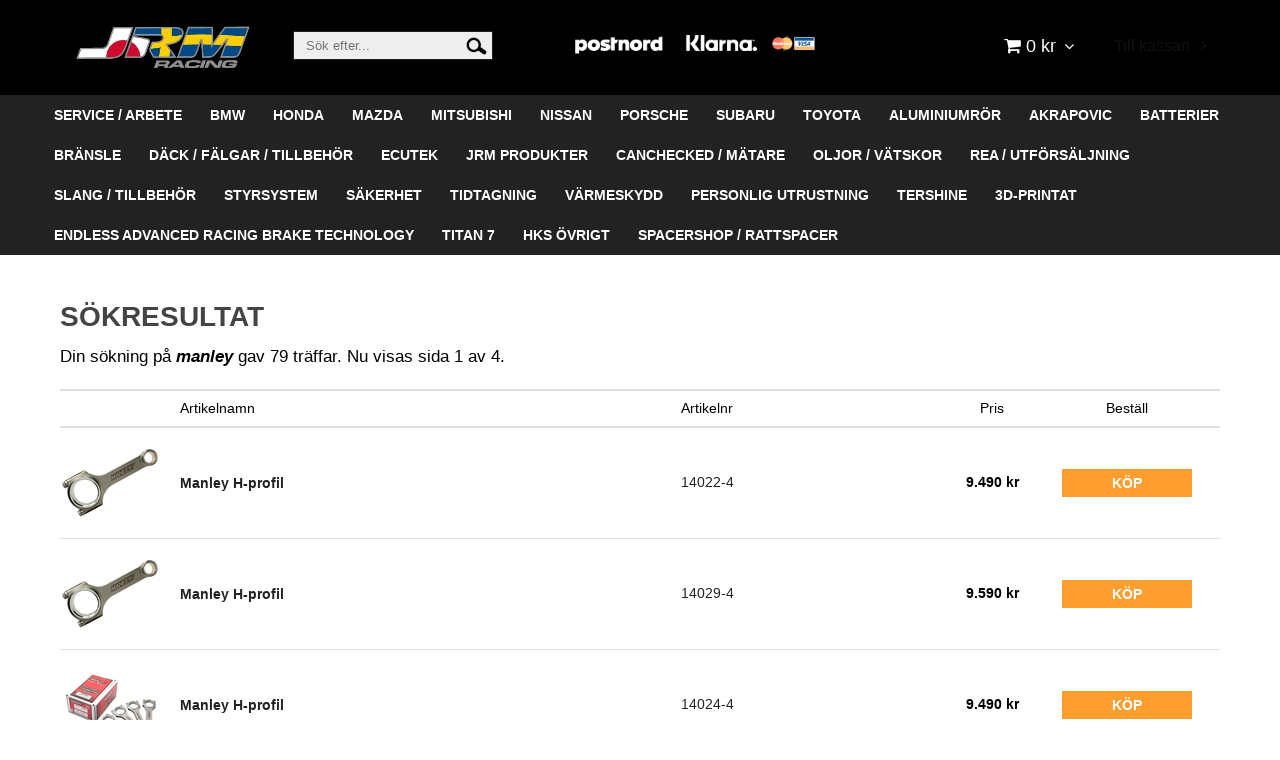

--- FILE ---
content_type: text/html; charset=utf-8
request_url: https://www.jrm-racing.se/searchresults?pagesize=20&searchstring=manley
body_size: 28989
content:

      <!DOCTYPE html>
      <html lang="sv" class="page-showsearchresult culture-sv ff-under-cart-active">
      <head id="ctl00_Head1">		<meta http-equiv="Content-Type" content="text/html; charset=utf-8" />
<link href="/SystemScripts/jquery/fancybox/jquery.fancybox.css" rel="stylesheet" type="text/css" />
<link href="/M1/Production/css/style.css" rel="stylesheet" type="text/css" />
<link href="/M1/Production/css/extra.css" rel="stylesheet" type="text/css" />
<link href="/M1/Production/css/stylefastcheckout.css" rel="stylesheet" type="text/css" />
<link href="/SystemCss/jquery-ui-custom.css" rel="stylesheet" type="text/css" />

          <script src="/bundle/jshead?v=5YJlCo1tIWjvJzMGCOhKk5uetmcSyMdZj3isgmySddo1"></script>

        <script>var JetshopData={"ChannelInfo":{"Active":1,"Total":1,"Data":{"1":{"Name":"Default","Cultures":["da-DK","de-DE","en-GB","fi-FI","nb-NO","sv-SE"],"DefaultCulture":"sv-SE","Currencies":["SEK"],"DefaultCurrency":"SEK"}}},"ProductId":0,"CategoryId":0,"NewsId":0,"ManufacturerId":0,"PageId":0,"Language":"sv","Culture":"sv-SE","Currency":"SEK","CurrencyDecimalSeparator":",","CurrencySymbol":"kr","CurrencyDisplay":"n $","VatIncluded":true,"BreadCrumbs":[],"CategoryTemplate":0,"PriceList":"Standard","PriceListId":"7c7dfec3-2312-4dc9-a74f-913f3da0c686","IsLoggedIn":false,"IsStage":false,"IsStartPage":false,"IsCheckoutHttps":false,"ConnectedCategories":null,"CanonicalCategoryId":0,"CanonicalBreadCrumbs":["www.jrm-racing.se",""],"Urls":{"CountryRootUrl":"/","CheckoutUrl":"/checkout","StageCheckoutUrl":"/stage/checkout","ServicesUrl":"/Services","MyPagesUrl":"/my-pages","StageMyPagesUrl":"/stage/my-pages","LoginUrl":"/login","StageLoginUrl":"/stage/login","SignupUrl":"/signup","SignoutUrl":"/signout","MyPagesOrdersUrl":"/my-pages/orders","MyPagesOrderdetailsUrl":"/my-pages/orderdetails","MyPagesSettingsUrl":"/my-pages/settings","TermsAndConditionsUrl":"kop-och-leveransvillkor","CartServiceUrl":"/Services/CartInfoService.asmx/LoadCartInfo"},"Translations":{"PlusVAT":"moms tillkommer med","Price":"Pris","ProceedToCheckout":"Till kassan","FilterAllSelected":"Alla valda","OnlyAvailableInWarehouse":"Endast i butik","OnlyAvailableInWebshop":"Endast på webben","ContinueShopping":"Fortsätt handla","Total":"Summa","TotalItems":"Summa artiklar","Cart":"Kundvagn","Menu":"Meny","AddingItemToCart":"Lägger varan i kundvagnen...","ItemNumber":"Artikelnummer","ViewCart":"Se kundvagn","YourShoppingCart":"Din kundvagn","GettingCart":"Hämtar kundvagnen...","IncludingVAT":"varav moms","Search":"Sök","Sort_ArticleNumber":"Artikelnummer","Sort_Bestseller":"Bästsäljare","Sort_Custom":"Custom","FilterMobileShowFilter":"Filtrera efter","FilterNoMatch":"Inga träffar med","FilterOk":"Välj","FilterReset":"Återställ filter","FilterSearch":"Sök på","FilterApplyFilter":"Visa produkter","FilterBuyButton":"Köp","FilterSelectAll":"Välj alla","FilterSelected":"Valda","FilterStockStatus":"Lagerstatus","FilterYes":"Ja","FilterYourChoices":"Dina val","FilterClose":"Stäng","FilterInfoButton":"Mer info","FilterLoadMoreProducts":"Ladda fler produkter","FilterMaxPrice":"Pris upp till","FilterMinPrice":"Pris från","Quantity":"Antal","Article":"Artikel","Sort_DateAdded":"Tillagd","Sort_Name":"Produktnamn","Sort_Price":"Pris","Sort_SubName":"Underproduktnamn","ResponsiveMyPages_OrderCartRecreationItemErrorNotBuyable":"{0} - Ej köpbar","ResponsiveMyPages_OrderCartRecreationItemErrorOutOfStock":"{0} - Ej i lager"},"Images":{},"Products":{},"CustomerGroups":null,"SelectedFilters":{"SearchTerm":null,"ListValues":{},"MultiLevelListValues":{},"SpanValues":{},"BoolValues":{},"OrderBy":null,"SortDirection":null},"Order":null,"Customer":{"FirstName":null,"LastName":null,"Email":null,"HasSubscribed":false,"Identifier":null,"MemberNumber":null,"ExternalCustomerId":null,"CheckMemberStatus":false},"DateTime":"2026-01-31T17:56:55+01:00"};</script><script type="text/javascript" src="/SystemScripts/jlib.js"></script>
          <script src="/bundle/jsbody?v=GmkY9Tyf-NYU-juSeQ3EBA6bb0hm8_yvuGsAsHQuDEo1"></script>

        <script type="text/javascript">
var UserIsTimeoutTitle = 'Din session är ej längre aktiv';
var UserIsTimeoutMessage = 'Sidan kommer laddas om pga inaktivitet.';
function ReloadAfterTimeout() {
window.location = 'https://www.jrm-racing.se/searchresults?pagesize=20&searchstring=manley';}
; function systemResetTimeout(){
                        clearTimeout(window.systemTimeoutChecker);
                        window.systemTimeoutChecker=setTimeout(function(){ UserIsTimeout(UserIsTimeoutTitle, UserIsTimeoutMessage, ReloadAfterTimeout); },1190000);
                    };</script>

<script>window.dataLayer = window.dataLayer || [];</script>

<script>
(function(i,s,o,g,r,a,m){i['GoogleAnalyticsObject']=r;i[r]=i[r]||function(){
(i[r].q=i[r].q||[]).push(arguments)},i[r].l=1*new Date();a=s.createElement(o),
m=s.getElementsByTagName(o)[0];a.async=1;a.src=g;m.parentNode.insertBefore(a,m)
})(window,document,'script','//www.google-analytics.com/analytics.js','ga');

ga('create', 'UA-38780045-1', 'auto');
ga('send', 'pageview');

</script>
<meta name="viewport" content="width=device-width, initial-scale=1.0"/>
<link href="/M1/production/css/font-awesome.min.css" rel="stylesheet" type="text/css">
<link href="/M1/production/css/responsive-base.css" rel="stylesheet" type="text/css"/>
<script src="/M1/production/scripts/responsive-base-libraries.js"></script>
<script src="/M1/production/scripts/responsive-base-core.js"></script>
<script src="/M1/production/scripts/responsive-base-views.js"></script>
<script src="/M1/production/scripts/responsive-base-modules.js"></script>
<script src="/M1/production/scripts/client.js"></script>
<link href="/M1/production/css/support.css?v=12" rel="stylesheet" type="text/css"/><title>
	
</title></head>
      <body id="ctl00_bdy" class="one-column hide-left-area">
      <form method="post" action="/searchresults?pagesize=20&amp;searchstring=manley" id="aspnetForm" autocomplete="off">
<div class="aspNetHidden">
<input type="hidden" name="__EVENTTARGET" id="__EVENTTARGET" value="" />
<input type="hidden" name="__EVENTARGUMENT" id="__EVENTARGUMENT" value="" />
<input type="hidden" name="__LASTFOCUS" id="__LASTFOCUS" value="" />
<input type="hidden" name="__VIEWSTATE" id="__VIEWSTATE" value="/[base64]/npcdUaysuZ/BJo6hOXI5" />
</div>

<script type="text/javascript">
//<![CDATA[
var theForm = document.forms['aspnetForm'];
function __doPostBack(eventTarget, eventArgument) {
    if (!theForm.onsubmit || (theForm.onsubmit() != false)) {
        theForm.__EVENTTARGET.value = eventTarget;
        theForm.__EVENTARGUMENT.value = eventArgument;
        theForm.submit();
    }
}
//]]>
</script>


<script src="/WebResource.axd?d=1SYVfJI6ZauwFssmlmHfNFfV2fP_mPLZIsXfhhSOQWlAieGZhfRVAMUnLUlujp9NCXYnIfJUp6TchDNIJYEekDmtcakbh5CRZ_KvInU4dJM1&amp;t=638942282805310136" type="text/javascript"></script>


<script src="/ScriptResource.axd?d=2tCO-XTNAXurvhh_aKP1PuNx_WR3LXcvGrKuvF0lp_7QR1x5EG-6oqZb9S-GiYS4Qllpvqza_5ONUG8hrIql8mo7wZsOKGdtodxvfuAAP_PET2k6MJtTTNQsKa2e4Dnb7_ojgS2BvbX9PZNHvCuT3X4macDblfhrJ-c7oJTUtLkcVOiJPC78cYzIZvMAXc3D0&amp;t=32e5dfca" type="text/javascript"></script>
<script src="/ScriptResource.axd?d=jBEYVaD3FEzjc5wz-jw1R31Mf_3ord9DMddrwpOUibxHms30eWlBpGEk2xgtjhTdLTZ4jwS4WYjU3LwQ2URGpvEpvYmqKR_10IvZshoX5h6gpTLoBD6skIo7CX4HIige10BLt1JekP58thoRHfk4YKK08MaH7M4vlScP1z7gwxF6P4LUKbzpB3YEx4lgIM920&amp;t=32e5dfca" type="text/javascript"></script>
<script src="/ScriptResource.axd?d=[base64]&amp;t=ffffffffb4662167" type="text/javascript"></script>
<script src="script/debug.js" type="text/javascript"></script>
<script src="/ScriptResource.axd?d=[base64]&amp;t=ffffffffb4662167" type="text/javascript"></script>
<script src="/ScriptResource.axd?d=[base64]&amp;t=ffffffffb4662167" type="text/javascript"></script>
<script src="/ScriptResource.axd?d=[base64]&amp;t=ffffffffb4662167" type="text/javascript"></script>
<script src="/ScriptResource.axd?d=[base64]&amp;t=ffffffffb4662167" type="text/javascript"></script>
<script src="/ScriptResource.axd?d=pTCmGQXYXBvhwnp3sB8z8XqIi8r44qOqJFIuKzOCj0C-dLpmI8i-1Ozf9ZwLdvsMnuJjiL5F-8u_MPQt_3fuzatZIDopUAmHhoSZISzqwq1cyFO8ghjSxSt1qSDkzbZWsSpPsRiEeTTlQLazsd1gLwau-x8D9YYFL1VSRpNCdwUS36h6K4fFzyHPlDkEasmI0&amp;t=7d5986a" type="text/javascript"></script>
<script src="/ScriptResource.axd?d=OYVyBk1GzkWMYuGfM8q5BoRrmXC1k51ujc8c3lAbhHhgEX9pyXAhH0DR7CibSKHDI2ntDFp6_o5pAkHHNqGo8uYRP3tmeXdkAtvbwTVZbXEuv4fqgHEON9X9l4L9Jjsg7JI9Kf9wRdjGpd3DpLXkewvyeMTS40IBXhyPoXgyRAE1&amp;t=7d5986a" type="text/javascript"></script>
<script src="/ScriptResource.axd?d=9ocHRzy7CHwoKZtriLgZDOxZ2aiDcAGSE4fV4X0H0fMc2cosEmlyXTUYQlrDPvkPBRLUS-uwUCRRMxmQRIeqRV3WVIkA-_n3Y8bLiIrl2aGcaDdFWizDDaU1EuF-Sn98QopC_d_2BlMze7dVJac3mZ-MNLqC12mNMaA8rEmB97g1&amp;t=7d5986a" type="text/javascript"></script>
<script src="/ScriptResource.axd?d=6-2P9rp5UlYkdkcvLdGDfybcOtCALabJ2_s0cfLXWFxituTDU7S_jmurX3zTF5enf6gJvHQwQGyvaOonFvRLdkF2Cmsecry0dd49vFw3_L2IGsTym2Ok4PSTyjXv1xyu_rWF5rbuFDVa39367_329yVAXnBHcC1IhOo8hfxUbDk1&amp;t=7d5986a" type="text/javascript"></script>
<script src="/ScriptResource.axd?d=Z4OdJxLV5w5fqmWZ-stJ-4lPJ3ZWT3R8tB8Dv45asfJoYJG1PePMwFWbypECkmXeIUAUUHV_3Ec7YNJ_la5h9i2EF76inLccfza5QOnl5wOSVaMrg2H8qpLHim1VIcpVn_YhSPjYaSLqhU8YPEnTUzYwN40l0PNQ0ORrhYrjvoOUOgNNopYDdZS5npP4b9if0&amp;t=7d5986a" type="text/javascript"></script>
<script src="/ScriptResource.axd?d=jUXnz37GA_P7dFEuLIIw40z5Gj070DGPa4_TcLt55ZMjoATi_tMlzSmnjiS6SjOO2TNaWaevyZcE6XzGIn5cDvhFq0z5U-kuf4IkV7GWKm-RCbJN6mckP_7QM0Y3GKwmxlrJXfqOalsfGFZjEdiNGvZ0bBX7VM2-BJGDL-XDOFk1&amp;t=7d5986a" type="text/javascript"></script>
<script src="/ScriptResource.axd?d=Xvn9xuOrOJ7Bpcye8PZ4pmrYG1jpN1DKhpetCs7JKesvxZFI7Ygz34mHtCY2Y4rQ_uw5gspilGxB8Q8hr3txymbno0GrALrxIQUgdsgChc_RTPT7DGNXH6rAiCpBFtutXegZ63OJUkly2jdtYjXcgU9rNUCAZXx3zFlz4QUtwxw1&amp;t=7d5986a" type="text/javascript"></script>
<script src="Services/General.asmx/js" type="text/javascript"></script>
			<div class="aspNetHidden">

				<input type="hidden" name="__VIEWSTATEGENERATOR" id="__VIEWSTATEGENERATOR" value="2D276373" />
				<input type="hidden" name="__EVENTVALIDATION" id="__EVENTVALIDATION" value="/wEdAByt/ihSFaf8GW6pXqPOqfRYMDLqXvi2Qiej3hF86pr8u5XQP73ca8WQH7YGZDNSVWSw9hrxAkNzZbscCf1NGicYmVUTZ359QX4adUPbfJt7Gg/EnvwI7cnerojD0O/ag5K+Pu78xWTfYCl+Uaorri14LuLCrX+EygLaUGzjzc/4DOgXe3WL3LaQSxaJ+7lYY5xPQmwYY+H7gGqSjNkCpElrd5/2JtzjHb6OByn2uJ4ejMU5aTG2A79EppLSqW9Y8k0R08jt71Np3jmsPebjcqN4TmW9sEEtloVPSsHZ4Sni/3VqMZJVwezgpPPVThX4qSstQR+7txFr1UPKIpUCpLq0ioLXScSyTxrmS+5YsaQ537hOpP/kETq7O5IpMzljKMOZhLmHwzxF2xOo4R3hOJkLiI54ojuc2xMahNaFjTsI/v7y1JpXccUJUPZ4ZOBAVYqHWKr/kZPhw4xPFY3uUHdqeZbxvc7HH4ECxD5p1av8cGSkYi6QIF5pjj7vAQJCMadhd1ujjCaB6OTG3ew0w6h99c/T/pu5ZMRHDajcys7x8S8NiZ1BrQA0qYRKF4nAPBP4F4RRpY4V3b+xNZlNeNG19WfFrAKoxqlYJBGKTz5hnolyXSwmv8Kof8TYEL7hO7c=" />
			</div>
      <script type="text/javascript">
//<![CDATA[
Sys.WebForms.PageRequestManager._initialize('ctl00$sm', 'aspnetForm', [], [], [], 90, 'ctl00');
//]]>
</script>


      <script type="text/javascript">
        var alertText = 'Du m\u00E5ste fylla i minst tv\u00E5 tecken';
      </script>

<div id="cip"><div id="ctl00_cip_tag">

</div><div id="ctl00_cip_anShow">

</div><div id="ctl00_cip_anClose">

</div></div>

<div class="popup-info-box">
    <div class="popup-info-box-close">
    </div>
    <div class="popup-info-box-content">
    </div>
</div>


<div id="outer-wrapper">
    <div id="inner-wrapper">


        <header id="header">
            <div id="header-inner">
                <div class="logo-wrapper">
    <div class="logo-header">
        <span id="ctl00_ctl02_ctl00_ctl00_labTitle"></span></div>
    <div class="logo-body">
        <input type="image" name="ctl00$ctl02$ctl00$ctl00$imgLogo" id="ctl00_ctl02_ctl00_ctl00_imgLogo" title="JRM RACING AB" src="/production/images/jrm_japan.jpg" alt="JRM RACING AB" />
    </div>
    <div class="logo-footer"></div>
</div>


                <div id="menu-wrapper">

                    <div id="menu-content">

                        <div id="menu-activator" class="menu-icon icon-button"><i class="fa fa-bars fa-fw"></i><span></span></div>

                        <div id="search-box-wrapper" class="menu-component">
                            <div id="search-activator" class="search-icon icon-button"><i class="fa fa-search fa-fw"></i><span></span></div>
                            <div id="ctl00_searchBox" DisplayType="Basic" class="search-box-wrapper">
	<div class="search-box-header">S&#246;k efter...</div><div class="search-box-body"><div class="search-box-input"><input name="ctl00$searchBox$tbSearch" id="ctl00_searchBox_tbSearch" type="search" placeholder="Sök efter..." /><input type="hidden" name="ctl00$searchBox$elasticSearchEnabled" id="ctl00_searchBox_elasticSearchEnabled" /></div><div class="search-box-button"><a id="ctl00_searchBox_SearchBoxButton" class="search-icon" title="Search" href="javascript:DoSearch(&#39;/searchresults&#39;, &#39;ctl00_searchBox_tbSearch&#39;, &quot;Du m\u00E5ste fylla i minst tv\u00E5 tecken&quot;, 20);"><img src="M1/Production/images/buttons/sv-SE/search.png" /></a></div></div><div class="search-box-footer"></div>
</div>
                        </div>

				<<div class="partners hide-for-medium-down"><img src="/pub_docs/files/SAMARBETSPARTNES.png" id="partners" /></div>


                        <div id="cart-activator" class="cart-icon icon-button"><i class="fa fa-shopping-cart fa-fw"></i><span></span><b></b></div>
                        

<div class="cart-area-wrapper menu-component">
                            
<div class="small-cart-wrapper">
    <div class="small-cart-header">
        <span><span id="ctl00_Cart1_ctl00_ctl00_SmallCartHeaderLabel">Kundvagn</span></span>
    </div>
    <div id="ctl00_Cart1_ctl00_ctl00_SmallCartBody" class="small-cart-body">
        <div class="small-cart-items">
             <span class="small-cart-items-label"><span id="ctl00_Cart1_ctl00_ctl00_SmallCartItemsLabel">Antal varor</span></span>
             <span class="small-cart-items-value">0</span>
             <span class="small-cart-items-suffix"><span id="ctl00_Cart1_ctl00_ctl00_SmallCartItemsPcs">st</span></span>
        </div>
        <div id="ctl00_Cart1_ctl00_ctl00_SmallCartSumPanel" class="small-cart-sum">
	
            <span class="small-cart-sum-label"><span id="ctl00_Cart1_ctl00_ctl00_SmallCartSummaLabel">Summa</span></span>
            <span class="small-cart-sum-value">0 kr</span>
        
</div>
    </div>
    

<div class="SmallCartButtons">
    <a class="button checkout-text button-disabled" id="ctl00_Cart1_ctl00_ctl00_CartNavigation_ctl00_ctl00_CheckoutButton" rel="nofollow"><span>Till kassan</span></a>
    <a class="button mypages-text button-disabled" id="ctl00_Cart1_ctl00_ctl00_CartNavigation_ctl00_ctl00_MyPagesButton" rel="nofollow"><span>Mina sidor</span></a>
    <a class="button fancybox-iframe-login login-text" id="ctl00_Cart1_ctl00_ctl00_CartNavigation_ctl00_ctl00_LoginText" href="https://www.jrm-racing.se/FastLogin.aspx?ReturnURL=%2fsearchresults" rel="nofollow"><span>Logga in</span></a>
    
</div>
    
    <div class="small-cart-footer">
    </div>
</div>
                            <div id='FreeFreight_Cart' onclick='SwitchExpand(this);'></div>

                            <!--Voucher is no longer supported-->
                        </div>

                        <div id="info-text-left-wrapper" class="menu-component hide-for-medium-down">
                            <div id="ctl00_itc">

			</div>
                        </div>

                    </div>

                </div>
            </div>
            <nav id="cat-nav" role="navigation" class="menu-component">
                <div class="nav-bar">
                    <ul id="category-navigation" class="category-navigation lv1"><li class="lv1 pos1 first has-subcategories"><a href="/service-arbete">SERVICE / ARBETE</a><ul class="lv2"><li class="lv2 pos1 first has-subcategories"><a href="/service-arbete/mitsubishi">MITSUBISHI</a><ul class="lv3"><li class="lv3 pos1 first has-subcategories"><a href="/service-arbete/mitsubishi/evo-4-6">EVO 4-6</a><ul class="lv4"><li class="lv4 pos1 first"><a href="/service-arbete/mitsubishi/evo-4-6/periodisk-service">PERIODISK SERVICE</a></li><li class="lv4 pos2"><a href="/service-arbete/mitsubishi/evo-4-6/ovrig-service">ÖVRIG SERVICE</a></li><li class="lv4 pos3 last"><a href="/service-arbete/mitsubishi/evo-4-6/arbeten">ARBETEN</a></li></ul></li><li class="lv3 pos2 has-subcategories"><a href="/service-arbete/mitsubishi/evo-7-9">EVO 7-9</a><ul class="lv4"><li class="lv4 pos1 first"><a href="/service-arbete/mitsubishi/evo-7-9/periodisk-service">PERIODISK SERVICE</a></li><li class="lv4 pos2"><a href="/service-arbete/mitsubishi/evo-7-9/ovrig-service">ÖVRIG SERVICE</a></li><li class="lv4 pos3 last"><a href="/service-arbete/mitsubishi/evo-7-9/arbeten">ARBETEN</a></li></ul></li><li class="lv3 pos3 has-subcategories"><a href="/service-arbete/mitsubishi/evo-10">EVO 10</a><ul class="lv4"><li class="lv4 pos1 first"><a href="/service-arbete/mitsubishi/evo-10/periodisk-service">PERIODISK SERVICE</a></li><li class="lv4 pos2"><a href="/service-arbete/mitsubishi/evo-10/ovrig-service">ÖVRIG SERVICE</a></li><li class="lv4 pos3 last"><a href="/service-arbete/mitsubishi/evo-10/arbeten">ARBETEN</a></li></ul></li><li class="lv3 pos4 has-subcategories"><a href="/service-arbete/mitsubishi/lancer-ralliart">LANCER RALLIART</a><ul class="lv4"><li class="lv4 pos1 first"><a href="/service-arbete/mitsubishi/lancer-ralliart/periodisk-service">PERIODISK SERVICE</a></li><li class="lv4 pos2"><a href="/service-arbete/mitsubishi/lancer-ralliart/ovrig-service">ÖVRIG SERVICE</a></li><li class="lv4 pos3 last"><a href="/service-arbete/mitsubishi/lancer-ralliart/arbeten">ARBETEN</a></li></ul></li><li class="lv3 pos5 last has-subcategories"><a href="/service-arbete/mitsubishi/outlander-turbo">OUTLANDER TURBO</a><ul class="lv4"><li class="lv4 pos1 first"><a href="/service-arbete/mitsubishi/outlander-turbo/periodisk-service">PERIODISK SERVICE</a></li><li class="lv4 pos2"><a href="/service-arbete/mitsubishi/outlander-turbo/ovrig-service">ÖVRIG SERVICE</a></li><li class="lv4 pos3 last"><a href="/service-arbete/mitsubishi/outlander-turbo/arbeten">ARBETEN</a></li></ul></li></ul></li><li class="lv2 pos2 has-subcategories"><a href="/service-arbete/nissan">NISSAN</a><ul class="lv3"><li class="lv3 pos1 first last has-subcategories"><a href="/service-arbete/nissan/r35-gt-r">R35 GT-R</a><ul class="lv4"><li class="lv4 pos1 first"><a href="/service-arbete/nissan/r35-gt-r/periodisk-service">PERIODISK SERVICE</a></li><li class="lv4 pos2"><a href="/service-arbete/nissan/r35-gt-r/ovrig-service">ÖVRIG SERVICE</a></li><li class="lv4 pos3 last"><a href="/service-arbete/nissan/r35-gt-r/arbeten">ARBETEN</a></li></ul></li></ul></li><li class="lv2 pos3 last has-subcategories"><a href="/service-arbete/subaru">SUBARU</a><ul class="lv3"><li class="lv3 pos1 first has-subcategories"><a href="/service-arbete/subaru/impreza-1999-2000">IMPREZA 1999-2000</a><ul class="lv4"><li class="lv4 pos1 first"><a href="/service-arbete/subaru/impreza-1999-2000/periodisk-service">PERIODISK SERVICE</a></li><li class="lv4 pos2"><a href="/service-arbete/subaru/impreza-1999-2000/ovrig-service">ÖVRIG SERVICE</a></li><li class="lv4 pos3 last"><a href="/service-arbete/subaru/impreza-1999-2000/arbeten">ARBETEN</a></li></ul></li><li class="lv3 pos2 has-subcategories"><a href="/service-arbete/subaru/impreza-2001-2002">IMPREZA 2001-2002</a><ul class="lv4"><li class="lv4 pos1 first"><a href="/service-arbete/subaru/impreza-2001-2002/periodisk-service">PERIODISK SERVICE</a></li><li class="lv4 pos2"><a href="/service-arbete/subaru/impreza-2001-2002/ovrig-service">ÖVRIG SERVICE</a></li><li class="lv4 pos3 last"><a href="/service-arbete/subaru/impreza-2001-2002/arbeten">ARBETEN</a></li></ul></li><li class="lv3 pos3 has-subcategories"><a href="/service-arbete/subaru/impreza-2003-2005">IMPREZA 2003-2005</a><ul class="lv4"><li class="lv4 pos1 first"><a href="/service-arbete/subaru/impreza-2003-2005/periodisk-service">PERIODISK SERVICE</a></li><li class="lv4 pos2"><a href="/service-arbete/subaru/impreza-2003-2005/ovrig-service">ÖVRIG SERVICE</a></li><li class="lv4 pos3 last"><a href="/service-arbete/subaru/impreza-2003-2005/arbeten">ARBETEN</a></li></ul></li><li class="lv3 pos4 has-subcategories"><a href="/service-arbete/subaru/impreza-2006-2007">IMPREZA 2006-2007</a><ul class="lv4"><li class="lv4 pos1 first"><a href="/service-arbete/subaru/impreza-2006-2007/periodisk-service">PERIODISK SERVICE</a></li><li class="lv4 pos2"><a href="/service-arbete/subaru/impreza-2006-2007/ovrig-service">ÖVRIG SERVICE</a></li><li class="lv4 pos3 last"><a href="/service-arbete/subaru/impreza-2006-2007/arbeten">ARBETEN</a></li></ul></li><li class="lv3 pos5 has-subcategories"><a href="/service-arbete/subaru/impreza-2008-2013">IMPREZA 2008-2013</a><ul class="lv4"><li class="lv4 pos1 first"><a href="/service-arbete/subaru/impreza-2008-2013/periodisk-service">PERIODISK SERVICE</a></li><li class="lv4 pos2"><a href="/service-arbete/subaru/impreza-2008-2013/ovrig-service">ÖVRIG SERVICE</a></li><li class="lv4 pos3 last"><a href="/service-arbete/subaru/impreza-2008-2013/arbeten">ARBETEN</a></li></ul></li><li class="lv3 pos6 last has-subcategories"><a href="/service-arbete/subaru/brz">BRZ</a><ul class="lv4"><li class="lv4 pos1 first"><a href="/service-arbete/subaru/brz/periodisk-service">PERIODISK SERVICE</a></li><li class="lv4 pos2"><a href="/service-arbete/subaru/brz/ovrig-service">ÖVRIG SERVICE</a></li><li class="lv4 pos3 last"><a href="/service-arbete/subaru/brz/arbeten">ARBETEN</a></li></ul></li></ul></li></ul></li><li class="lv1 pos2 has-subcategories"><a href="/bmw">BMW</a><ul class="lv2"><li class="lv2 pos1 first has-subcategories"><a href="/bmw/z4-g29-1">Z4 G29</a><ul class="lv3"><li class="lv3 pos1 first last"><a href="/bmw/z4-g29-1/chassi">CHASSI</a></li></ul></li><li class="lv2 pos2 last"><a href="/bmw/bromsar">BROMSAR</a></li></ul></li><li class="lv1 pos3 has-subcategories"><a href="/honda">HONDA</a><ul class="lv2"><li class="lv2 pos1 first has-subcategories"><a href="/honda/civic-type-r-fk2">CIVIC TYPE R FK2</a><ul class="lv3"><li class="lv3 pos1 first"><a href="/honda/civic-type-r-fk2/avgas">AVGAS</a></li><li class="lv3 pos2 has-subcategories"><a href="/honda/civic-type-r-fk2/bromsar">BROMSAR</a><ul class="lv4"><li class="lv4 pos1 first"><a href="/honda/civic-type-r-fk2/bromsar/bromsbelagg">BROMSBELÄGG</a></li><li class="lv4 pos2"><a href="/honda/civic-type-r-fk2/bromsar/bromsskivor">BROMSSKIVOR</a></li><li class="lv4 pos3 last"><a href="/honda/civic-type-r-fk2/bromsar/bromsslangar">BROMSSLANGAR</a></li></ul></li><li class="lv3 pos3 has-subcategories"><a href="/honda/civic-type-r-fk2/chassi">CHASSI</a><ul class="lv4"><li class="lv4 pos1 first"><a href="/honda/civic-type-r-fk2/chassi/fjadrar">FJÄDRAR</a></li><li class="lv4 pos2 last"><a href="/honda/civic-type-r-fk2/chassi/stotdampare">STÖTDÄMPARE</a></li></ul></li><li class="lv3 pos4"><a href="/honda/civic-type-r-fk2/framvagn">FRAMVAGN</a></li><li class="lv3 pos5 has-subcategories"><a href="/honda/civic-type-r-fk2/falgar">FÄLGAR / TILLBEHÖR</a><ul class="lv4"><li class="lv4 pos1 first"><a href="/honda/civic-type-r-fk2/falgar/falgar">FÄLGAR</a></li><li class="lv4 pos2"><a href="/honda/civic-type-r-fk2/falgar/muttrar">MUTTRAR</a></li><li class="lv4 pos3 last"><a href="/honda/civic-type-r-fk2/falgar/spacers">SPACERS</a></li></ul></li><li class="lv3 pos6"><a href="/honda/civic-type-r-fk2/kylning">KYLNING</a></li><li class="lv3 pos7"><a href="/honda/civic-type-r-fk2/luftfilter-insug">LUFTFILTER / INSUG</a></li><li class="lv3 pos8 has-subcategories"><a href="/honda/civic-type-r-fk2/motor">MOTOR</a><ul class="lv4"><li class="lv4 pos1 first last"><a href="/honda/civic-type-r-fk2/motor/dress-up">DRESS UP</a></li></ul></li><li class="lv3 pos9"><a href="/honda/civic-type-r-fk2/oljefilter">OLJEFILTER</a></li><li class="lv3 pos10 has-subcategories"><a href="/honda/civic-type-r-fk2/originaldelar">ORIGINALDELAR</a><ul class="lv4"><li class="lv4 pos1 first"><a href="/honda/civic-type-r-fk2/originaldelar/filter">FILTER</a></li><li class="lv4 pos2"><a href="/honda/civic-type-r-fk2/originaldelar/transmission">TRANSMISSION</a></li><li class="lv4 pos3"><a href="/honda/civic-type-r-fk2/originaldelar/packningar">PACKNINGAR</a></li><li class="lv4 pos4"><a href="/honda/civic-type-r-fk2/originaldelar/clips">CLIPS</a></li><li class="lv4 pos5"><a href="/honda/civic-type-r-fk2/originaldelar/diverse">DIVERSE</a></li><li class="lv4 pos6 last"><a href="/honda/civic-type-r-fk2/originaldelar/bult-mutter">BULT / MUTTER</a></li></ul></li><li class="lv3 pos11"><a href="/honda/civic-type-r-fk2/transmission">TRANSMISSION</a></li><li class="lv3 pos12"><a href="/honda/civic-type-r-fk2/trim">TRIM</a></li><li class="lv3 pos13 last"><a href="/honda/civic-type-r-fk2/tandning">TÄNDNING</a></li></ul></li><li class="lv2 pos2 has-subcategories"><a href="/honda/civic-type-r-fk8">CIVIC TYPE R FK8</a><ul class="lv3"><li class="lv3 pos1 first"><a href="/honda/civic-type-r-fk8/avgas">AVGAS</a></li><li class="lv3 pos2 has-subcategories"><a href="/honda/civic-type-r-fk8/bromsar">BROMSAR</a><ul class="lv4"><li class="lv4 pos1 first"><a href="/honda/civic-type-r-fk8/bromsar/bromsbelagg">BROMSBELÄGG</a></li><li class="lv4 pos2"><a href="/honda/civic-type-r-fk8/bromsar/bromsskivor">BROMSSKIVOR</a></li><li class="lv4 pos3 last"><a href="/honda/civic-type-r-fk8/bromsar/bromsslangar">BROMSSLANGAR</a></li></ul></li><li class="lv3 pos3"><a href="/honda/civic-type-r-fk8/bransle">BRÄNSLE</a></li><li class="lv3 pos4 has-subcategories"><a href="/honda/civic-type-r-fk8/chassi">CHASSI</a><ul class="lv4"><li class="lv4 pos1 first"><a href="/honda/civic-type-r-fk8/chassi/fjadrar">FJÄDRAR</a></li><li class="lv4 pos2"><a href="/honda/civic-type-r-fk8/chassi/krangare">KRÄNGARE</a></li><li class="lv4 pos3"><a href="/honda/civic-type-r-fk8/chassi/stotdampare">STÖTDÄMPARE</a></li><li class="lv4 pos4 last"><a href="/honda/civic-type-r-fk8/chassi/ovrigt">ÖVRIGT</a></li></ul></li><li class="lv3 pos5"><a href="/honda/civic-type-r-fk8/dumpventil">DUMPVENTIL</a></li><li class="lv3 pos6 has-subcategories"><a href="/honda/civic-type-r-fk8/falgar">FÄLGAR / TILLBEHÖR</a><ul class="lv4"><li class="lv4 pos1 first"><a href="/honda/civic-type-r-fk8/falgar/falgar">FÄLGAR</a></li><li class="lv4 pos2"><a href="/honda/civic-type-r-fk8/falgar/muttrar">MUTTRAR</a></li><li class="lv4 pos3"><a href="/honda/civic-type-r-fk8/falgar/spacers">SPACERS</a></li><li class="lv4 pos4 last"><a href="/honda/civic-type-r-fk8/falgar/tillbehor">TILLBEHÖR</a></li></ul></li><li class="lv3 pos7"><a href="/honda/civic-type-r-fk8/interior">INTERIÖR</a></li><li class="lv3 pos8"><a href="/honda/civic-type-r-fk8/kylning">KYLNING</a></li><li class="lv3 pos9"><a href="/honda/civic-type-r-fk8/luftfilterinsug">LUFTFILTER/INSUG</a></li><li class="lv3 pos10"><a href="/honda/civic-type-r-fk8/oljefilter">OLJEFILTER</a></li><li class="lv3 pos11 has-subcategories"><a href="/honda/civic-type-r-fk8/originaldelar">ORIGINALDELAR</a><ul class="lv4"><li class="lv4 pos1 first"><a href="/honda/civic-type-r-fk8/originaldelar/filter">FILTER</a></li><li class="lv4 pos2"><a href="/honda/civic-type-r-fk8/originaldelar/bult-mutter">BULT / MUTTER</a></li><li class="lv4 pos3"><a href="/honda/civic-type-r-fk8/originaldelar/packningar">PACKNINGAR</a></li><li class="lv4 pos4 last"><a href="/honda/civic-type-r-fk8/originaldelar/clips">CLIPS</a></li></ul></li><li class="lv3 pos12"><a href="/honda/civic-type-r-fk8/remmar">REMMAR</a></li><li class="lv3 pos13"><a href="/honda/civic-type-r-fk8/trim">TRIM</a></li><li class="lv3 pos14"><a href="/honda/civic-type-r-fk8/turbo">TURBO</a></li><li class="lv3 pos15 last"><a href="/honda/civic-type-r-fk8/tandning">TÄNDNING</a></li></ul></li><li class="lv2 pos3 last has-subcategories"><a href="/honda/civic-type-r-fl5">CIVIC TYPE R FL5</a><ul class="lv3"><li class="lv3 pos1 first"><a href="/honda/civic-type-r-fl5/avgas">AVGAS</a></li><li class="lv3 pos2"><a href="/honda/civic-type-r-fl5/bromsar">BROMSAR</a></li><li class="lv3 pos3"><a href="/honda/civic-type-r-fl5/chassi">CHASSI</a></li><li class="lv3 pos4"><a href="/honda/civic-type-r-fl5/exterior">EXTERIÖR</a></li><li class="lv3 pos5"><a href="/honda/civic-type-r-fl5/falgar">FÄLGAR</a></li><li class="lv3 pos6 last"><a href="/honda/civic-type-r-fl5/interior">INTERIÖR</a></li></ul></li></ul></li><li class="lv1 pos4 has-subcategories"><a href="/mazda">MAZDA</a><ul class="lv2"><li class="lv2 pos1 first has-subcategories"><a href="/mazda/3-mps">3 MPS</a><ul class="lv3"><li class="lv3 pos1 first"><a href="/mazda/3-mps/trim">TRIM</a></li><li class="lv3 pos2 last"><a href="/mazda/3-mps/tandning">TÄNDNING</a></li></ul></li><li class="lv2 pos2 has-subcategories"><a href="/mazda/6-mps">6 MPS</a><ul class="lv3"><li class="lv3 pos1 first"><a href="/mazda/6-mps/trim">TRIM</a></li><li class="lv3 pos2 last"><a href="/mazda/6-mps/tandning">TÄNDNING</a></li></ul></li><li class="lv2 pos3 last has-subcategories"><a href="/mazda/cx-7">CX-7</a><ul class="lv3"><li class="lv3 pos1 first"><a href="/mazda/cx-7/trim">TRIM</a></li><li class="lv3 pos2 last"><a href="/mazda/cx-7/tandning">TÄNDNING</a></li></ul></li></ul></li><li class="lv1 pos5 has-subcategories"><a href="/mitsubishi">MITSUBISHI</a><ul class="lv2"><li class="lv2 pos1 first has-subcategories"><a href="/mitsubishi/evo-4-6">EVO 4-6</a><ul class="lv3"><li class="lv3 pos1 first"><a href="/mitsubishi/evo-4-6/avgas">AVGAS</a></li><li class="lv3 pos2 has-subcategories"><a href="/mitsubishi/evo-4-6/bromsar">BROMSAR</a><ul class="lv4"><li class="lv4 pos1 first"><a href="/mitsubishi/evo-4-6/bromsar/bromsbelagg">BROMSBELÄGG</a></li><li class="lv4 pos2 last"><a href="/mitsubishi/evo-4-6/bromsar/bromsskivor">BROMSSKIVOR</a></li></ul></li><li class="lv3 pos3 has-subcategories"><a href="/mitsubishi/evo-4-6/bransle">BRÄNSLE</a><ul class="lv4"><li class="lv4 pos1 first"><a href="/mitsubishi/evo-4-6/bransle/branslepump">BRÄNSLEPUMP</a></li><li class="lv4 pos2"><a href="/mitsubishi/evo-4-6/bransle/regulator">REGULATOR</a></li><li class="lv4 pos3 last"><a href="/mitsubishi/evo-4-6/bransle/spridare">SPRIDARE</a></li></ul></li><li class="lv3 pos4 has-subcategories"><a href="/mitsubishi/evo-4-6/chassi">CHASSI</a><ul class="lv4"><li class="lv4 pos1 first has-subcategories"><a href="/mitsubishi/evo-4-6/chassi/bussningar">BUSSNINGAR</a><ul class="lv5"><li class="lv5 pos1 first"><a href="/mitsubishi/evo-4-6/chassi/bussningar/powerflex">POWERFLEX</a></li><li class="lv5 pos2 last"><a href="/mitsubishi/evo-4-6/chassi/bussningar/whiteline">WHITELINE</a></li></ul></li><li class="lv4 pos2"><a href="/mitsubishi/evo-4-6/chassi/coilovers">COILOVERS</a></li><li class="lv4 pos3"><a href="/mitsubishi/evo-4-6/chassi/fjaderbensstag">FJÄDERBENSSTAG</a></li><li class="lv4 pos4"><a href="/mitsubishi/evo-4-6/chassi/fjadrar">FJÄDRAR</a></li><li class="lv4 pos5"><a href="/mitsubishi/evo-4-6/chassi/krangare">KRÄNGARE</a></li><li class="lv4 pos6 last"><a href="/mitsubishi/evo-4-6/chassi/ovrigt">ÖVRIGT</a></li></ul></li><li class="lv3 pos5"><a href="/mitsubishi/evo-4-6/elektronik">ELEKTRONIK</a></li><li class="lv3 pos6"><a href="/mitsubishi/evo-4-6/kylning">KYLNING</a></li><li class="lv3 pos7"><a href="/mitsubishi/evo-4-6/luftfilter">LUFTFILTER</a></li><li class="lv3 pos8 has-subcategories"><a href="/mitsubishi/evo-4-6/motor">MOTOR</a><ul class="lv4"><li class="lv4 pos1 first"><a href="/mitsubishi/evo-4-6/motor/bultar">BULTAR</a></li><li class="lv4 pos2"><a href="/mitsubishi/evo-4-6/motor/kamaxlar">KAMAXLAR</a></li><li class="lv4 pos3"><a href="/mitsubishi/evo-4-6/motor/kamdrev">KAMDREV</a></li><li class="lv4 pos4"><a href="/mitsubishi/evo-4-6/motor/kamrem">KAMREM</a></li><li class="lv4 pos5"><a href="/mitsubishi/evo-4-6/motor/kolvar">KOLVAR</a></li><li class="lv4 pos6"><a href="/mitsubishi/evo-4-6/motor/lager">LAGER</a></li><li class="lv4 pos7"><a href="/mitsubishi/evo-4-6/motor/packningar">PACKNINGAR</a></li><li class="lv4 pos8"><a href="/mitsubishi/evo-4-6/motor/shortblock">SHORTBLOCK</a></li><li class="lv4 pos9"><a href="/mitsubishi/evo-4-6/motor/smorjning">SMÖRJNING</a></li><li class="lv4 pos10"><a href="/mitsubishi/evo-4-6/motor/strokerkit-vevaxlar">STROKERKIT / VEVAXLAR</a></li><li class="lv4 pos11"><a href="/mitsubishi/evo-4-6/motor/topp">TOPP</a></li><li class="lv4 pos12"><a href="/mitsubishi/evo-4-6/motor/vevstakar">VEVSTAKAR</a></li><li class="lv4 pos13 last"><a href="/mitsubishi/evo-4-6/motor/ovrigt">ÖVRIGT</a></li></ul></li><li class="lv3 pos9"><a href="/mitsubishi/evo-4-6/oljefilter">OLJEFILTER</a></li><li class="lv3 pos10 has-subcategories"><a href="/mitsubishi/evo-4-6/originaldelar">ORIGINALDELAR</a><ul class="lv4"><li class="lv4 pos1 first"><a href="/mitsubishi/evo-4-6/originaldelar/bakvagn">BAKVAGN</a></li><li class="lv4 pos2"><a href="/mitsubishi/evo-4-6/originaldelar/bromsar">BROMSAR</a></li><li class="lv4 pos3"><a href="/mitsubishi/evo-4-6/originaldelar/clips-1">CLIPS</a></li><li class="lv4 pos4"><a href="/mitsubishi/evo-4-6/originaldelar/elektronik">ELEKTRONIK</a></li><li class="lv4 pos5"><a href="/mitsubishi/evo-4-6/originaldelar/exterior">EXTERIÖR</a></li><li class="lv4 pos6"><a href="/mitsubishi/evo-4-6/originaldelar/filter">FILTER</a></li><li class="lv4 pos7"><a href="/mitsubishi/evo-4-6/originaldelar/framvagn">FRAMVAGN</a></li><li class="lv4 pos8"><a href="/mitsubishi/evo-4-6/originaldelar/motordelar">MOTORDELAR</a></li><li class="lv4 pos9"><a href="/mitsubishi/evo-4-6/originaldelar/packningar">PACKNINGAR</a></li><li class="lv4 pos10"><a href="/mitsubishi/evo-4-6/originaldelar/service">SERVICE</a></li><li class="lv4 pos11"><a href="/mitsubishi/evo-4-6/originaldelar/transmission">TRANSMISSION</a></li><li class="lv4 pos12 last"><a href="/mitsubishi/evo-4-6/originaldelar/turbo-grenror">TURBO / GRENRÖR</a></li></ul></li><li class="lv3 pos11 has-subcategories"><a href="/mitsubishi/evo-4-6/service">SERVICE</a><ul class="lv4"><li class="lv4 pos1 first"><a href="/mitsubishi/evo-4-6/service/periodisk-service">PERIODISK SERVICE</a></li><li class="lv4 pos2"><a href="/mitsubishi/evo-4-6/service/ovrig-service">ÖVRIG SERVICE</a></li><li class="lv4 pos3 last"><a href="/mitsubishi/evo-4-6/service/arbeten">ARBETEN</a></li></ul></li><li class="lv3 pos12 has-subcategories"><a href="/mitsubishi/evo-4-6/transmission">TRANSMISSION</a><ul class="lv4"><li class="lv4 pos1 first"><a href="/mitsubishi/evo-4-6/transmission/koppling">KOPPLING</a></li><li class="lv4 pos2 last"><a href="/mitsubishi/evo-4-6/transmission/tillbehor">TILLBEHÖR</a></li></ul></li><li class="lv3 pos13"><a href="/mitsubishi/evo-4-6/trim">TRIM</a></li><li class="lv3 pos14"><a href="/mitsubishi/evo-4-6/turbo">TURBO</a></li><li class="lv3 pos15 last"><a href="/mitsubishi/evo-4-6/tandning">TÄNDNING</a></li></ul></li><li class="lv2 pos2 has-subcategories"><a href="/mitsubishi/evo-7-9">EVO 7-9</a><ul class="lv3"><li class="lv3 pos1 first"><a href="/mitsubishi/evo-7-9/avgas">AVGAS</a></li><li class="lv3 pos2 has-subcategories"><a href="/mitsubishi/evo-7-9/bromsar">BROMSAR</a><ul class="lv4"><li class="lv4 pos1 first"><a href="/mitsubishi/evo-7-9/bromsar/bromsbelagg">BROMSBELÄGG</a></li><li class="lv4 pos2"><a href="/mitsubishi/evo-7-9/bromsar/bromsskivor">BROMSSKIVOR</a></li><li class="lv4 pos3"><a href="/mitsubishi/evo-7-9/bromsar/bromsslangar">BROMSSLANGAR</a></li><li class="lv4 pos4 last"><a href="/mitsubishi/evo-7-9/bromsar/kylning">KYLNING</a></li></ul></li><li class="lv3 pos3 has-subcategories"><a href="/mitsubishi/evo-7-9/bransle">BRÄNSLE</a><ul class="lv4"><li class="lv4 pos1 first"><a href="/mitsubishi/evo-7-9/bransle/branslepump">BRÄNSLEPUMP</a></li><li class="lv4 pos2"><a href="/mitsubishi/evo-7-9/bransle/regulator">REGULATOR</a></li><li class="lv4 pos3 last"><a href="/mitsubishi/evo-7-9/bransle/spridare">SPRIDARE</a></li></ul></li><li class="lv3 pos4 has-subcategories"><a href="/mitsubishi/evo-7-9/chassi">CHASSI</a><ul class="lv4"><li class="lv4 pos1 first has-subcategories"><a href="/mitsubishi/evo-7-9/chassi/bussningar">BUSSNINGAR</a><ul class="lv5"><li class="lv5 pos1 first"><a href="/mitsubishi/evo-7-9/chassi/bussningar/powerflex">POWERFLEX</a></li><li class="lv5 pos2 last"><a href="/mitsubishi/evo-7-9/chassi/bussningar/whiteline">WHITELINE</a></li></ul></li><li class="lv4 pos2"><a href="/mitsubishi/evo-7-9/chassi/coilovers">COILOVERS</a></li><li class="lv4 pos3"><a href="/mitsubishi/evo-7-9/chassi/fjaderbensstag">FJÄDERBENSSTAG</a></li><li class="lv4 pos4"><a href="/mitsubishi/evo-7-9/chassi/fjadrar">FJÄDRAR</a></li><li class="lv4 pos5"><a href="/mitsubishi/evo-7-9/chassi/krangare">KRÄNGARE</a></li><li class="lv4 pos6 last"><a href="/mitsubishi/evo-7-9/chassi/ovrigt">ÖVRIGT</a></li></ul></li><li class="lv3 pos5"><a href="/mitsubishi/evo-7-9/elektronik">ELEKTRONIK</a></li><li class="lv3 pos6"><a href="/mitsubishi/evo-7-9/interior">INTERIÖR</a></li><li class="lv3 pos7"><a href="/mitsubishi/evo-7-9/kylning">KYLNING</a></li><li class="lv3 pos8"><a href="/mitsubishi/evo-7-9/luftfilter">LUFTFILTER</a></li><li class="lv3 pos9 has-subcategories"><a href="/mitsubishi/evo-7-9/motor">MOTOR</a><ul class="lv4"><li class="lv4 pos1 first"><a href="/mitsubishi/evo-7-9/motor/bultar">BULTAR</a></li><li class="lv4 pos2"><a href="/mitsubishi/evo-7-9/motor/kamaxlar">KAMAXLAR</a></li><li class="lv4 pos3"><a href="/mitsubishi/evo-7-9/motor/kamdrev">KAMDREV</a></li><li class="lv4 pos4"><a href="/mitsubishi/evo-7-9/motor/kamrem">KAMREM</a></li><li class="lv4 pos5"><a href="/mitsubishi/evo-7-9/motor/kolvar">KOLVAR</a></li><li class="lv4 pos6"><a href="/mitsubishi/evo-7-9/motor/lager">LAGER</a></li><li class="lv4 pos7"><a href="/mitsubishi/evo-7-9/motor/packningar">PACKNINGAR</a></li><li class="lv4 pos8"><a href="/mitsubishi/evo-7-9/motor/shortblock">SHORTBLOCK</a></li><li class="lv4 pos9"><a href="/mitsubishi/evo-7-9/motor/smorjning">SMÖRJNING</a></li><li class="lv4 pos10"><a href="/mitsubishi/evo-7-9/motor/strokerkit-vevaxlar">STROKERKIT / VEVAXLAR</a></li><li class="lv4 pos11"><a href="/mitsubishi/evo-7-9/motor/topp">TOPP</a></li><li class="lv4 pos12"><a href="/mitsubishi/evo-7-9/motor/vevstakar">VEVSTAKAR</a></li><li class="lv4 pos13 last"><a href="/mitsubishi/evo-7-9/motor/ovrigt">ÖVRIGT</a></li></ul></li><li class="lv3 pos10"><a href="/mitsubishi/evo-7-9/oljefilter">OLJEFILTER</a></li><li class="lv3 pos11 has-subcategories"><a href="/mitsubishi/evo-7-9/originaldelar">ORIGINALDELAR</a><ul class="lv4"><li class="lv4 pos1 first"><a href="/mitsubishi/evo-7-9/originaldelar/bakvagn">BAKVAGN</a></li><li class="lv4 pos2"><a href="/mitsubishi/evo-7-9/originaldelar/bromsar">BROMSAR</a></li><li class="lv4 pos3"><a href="/mitsubishi/evo-7-9/originaldelar/elektronik">ELEKTRONIK</a></li><li class="lv4 pos4"><a href="/mitsubishi/evo-7-9/originaldelar/filter">FILTER</a></li><li class="lv4 pos5"><a href="/mitsubishi/evo-7-9/originaldelar/framvagn">FRAMVAGN</a></li><li class="lv4 pos6"><a href="/mitsubishi/evo-7-9/originaldelar/motordelar">MOTORDELAR</a></li><li class="lv4 pos7"><a href="/mitsubishi/evo-7-9/originaldelar/packningar">PACKNINGAR</a></li><li class="lv4 pos8"><a href="/mitsubishi/evo-7-9/originaldelar/service">SERVICE</a></li><li class="lv4 pos9"><a href="/mitsubishi/evo-7-9/originaldelar/transmission">TRANSMISSION</a></li><li class="lv4 pos10"><a href="/mitsubishi/evo-7-9/originaldelar/turbo-grenror">TURBO / GRENRÖR</a></li><li class="lv4 pos11 last"><a href="/mitsubishi/evo-7-9/originaldelar/bultar">BULTAR</a></li></ul></li><li class="lv3 pos12 has-subcategories"><a href="/mitsubishi/evo-7-9/service">SERVICE</a><ul class="lv4"><li class="lv4 pos1 first"><a href="/mitsubishi/evo-7-9/service/periodisk-service">PERIODISK SERVICE</a></li><li class="lv4 pos2"><a href="/mitsubishi/evo-7-9/service/ovrig-service">ÖVRIG SERVICE</a></li><li class="lv4 pos3 last"><a href="/mitsubishi/evo-7-9/service/arbeten">ARBETEN</a></li></ul></li><li class="lv3 pos13"><a href="/mitsubishi/evo-7-9/silikonslang">SILIKONSLANG</a></li><li class="lv3 pos14 has-subcategories"><a href="/mitsubishi/evo-7-9/transmission">TRANSMISSION</a><ul class="lv4"><li class="lv4 pos1 first"><a href="/mitsubishi/evo-7-9/transmission/koppling">KOPPLING</a></li><li class="lv4 pos2 last"><a href="/mitsubishi/evo-7-9/transmission/tillbehor">TILLBEHÖR</a></li></ul></li><li class="lv3 pos15"><a href="/mitsubishi/evo-7-9/trim">TRIM</a></li><li class="lv3 pos16"><a href="/mitsubishi/evo-7-9/turbo">TURBO</a></li><li class="lv3 pos17"><a href="/mitsubishi/evo-7-9/tandning">TÄNDNING</a></li><li class="lv3 pos18 last"><a href="/mitsubishi/evo-7-9/ovrig-kolfiber">ÖVRIG KOLFIBER</a></li></ul></li><li class="lv2 pos3 has-subcategories"><a href="/mitsubishi/evo-10">EVO 10</a><ul class="lv3"><li class="lv3 pos1 first"><a href="/mitsubishi/evo-10/avgas">AVGAS</a></li><li class="lv3 pos2 has-subcategories"><a href="/mitsubishi/evo-10/bromsar">BROMSAR</a><ul class="lv4"><li class="lv4 pos1 first"><a href="/mitsubishi/evo-10/bromsar/bromsbelagg">BROMSBELÄGG</a></li><li class="lv4 pos2"><a href="/mitsubishi/evo-10/bromsar/bromsskivor">BROMSSKIVOR</a></li><li class="lv4 pos3 last"><a href="/mitsubishi/evo-10/bromsar/kylning">KYLNING</a></li></ul></li><li class="lv3 pos3 has-subcategories"><a href="/mitsubishi/evo-10/bransle">BRÄNSLE</a><ul class="lv4"><li class="lv4 pos1 first"><a href="/mitsubishi/evo-10/bransle/branslepump">BRÄNSLEPUMP</a></li><li class="lv4 pos2 last"><a href="/mitsubishi/evo-10/bransle/spridare">SPRIDARE</a></li></ul></li><li class="lv3 pos4 has-subcategories"><a href="/mitsubishi/evo-10/chassi">CHASSI</a><ul class="lv4"><li class="lv4 pos1 first has-subcategories"><a href="/mitsubishi/evo-10/chassi/bussningar">BUSSNINGAR</a><ul class="lv5"><li class="lv5 pos1 first"><a href="/mitsubishi/evo-10/chassi/bussningar/powerflex">POWERFLEX</a></li><li class="lv5 pos2 last"><a href="/mitsubishi/evo-10/chassi/bussningar/whiteline">WHITELINE</a></li></ul></li><li class="lv4 pos2"><a href="/mitsubishi/evo-10/chassi/coilovers">COILOVERS</a></li><li class="lv4 pos3"><a href="/mitsubishi/evo-10/chassi/fjadrar">FJÄDRAR</a></li><li class="lv4 pos4"><a href="/mitsubishi/evo-10/chassi/krangare">KRÄNGARE</a></li><li class="lv4 pos5 last"><a href="/mitsubishi/evo-10/chassi/ovrigt">ÖVRIGT</a></li></ul></li><li class="lv3 pos5"><a href="/mitsubishi/evo-10/elektronik">ELEKTRONIK</a></li><li class="lv3 pos6"><a href="/mitsubishi/evo-10/exterior">EXTERIÖR</a></li><li class="lv3 pos7"><a href="/mitsubishi/evo-10/interior">INTERIÖR</a></li><li class="lv3 pos8"><a href="/mitsubishi/evo-10/kylning">KYLNING</a></li><li class="lv3 pos9"><a href="/mitsubishi/evo-10/luftfilter">LUFTFILTER</a></li><li class="lv3 pos10 has-subcategories"><a href="/mitsubishi/evo-10/motor">MOTOR</a><ul class="lv4"><li class="lv4 pos1 first"><a href="/mitsubishi/evo-10/motor/lager">LAGER</a></li><li class="lv4 pos2 last"><a href="/mitsubishi/evo-10/motor/vevstakar">VEVSTAKAR</a></li></ul></li><li class="lv3 pos11"><a href="/mitsubishi/evo-10/oljefilter">OLJEFILTER</a></li><li class="lv3 pos12 has-subcategories"><a href="/mitsubishi/evo-10/originaldelar">ORIGINALDELAR</a><ul class="lv4"><li class="lv4 pos1 first"><a href="/mitsubishi/evo-10/originaldelar/bakvagn">BAKVAGN</a></li><li class="lv4 pos2"><a href="/mitsubishi/evo-10/originaldelar/bultarclips">BULTAR/CLIPS</a></li><li class="lv4 pos3"><a href="/mitsubishi/evo-10/originaldelar/elektronik">ELEKTRONIK</a></li><li class="lv4 pos4"><a href="/mitsubishi/evo-10/originaldelar/filter">FILTER</a></li><li class="lv4 pos5"><a href="/mitsubishi/evo-10/originaldelar/framvagn">FRAMVAGN</a></li><li class="lv4 pos6"><a href="/mitsubishi/evo-10/originaldelar/oljetrag-1">OLJETRÅG</a></li><li class="lv4 pos7"><a href="/mitsubishi/evo-10/originaldelar/packningar">PACKNINGAR</a></li><li class="lv4 pos8"><a href="/mitsubishi/evo-10/originaldelar/service">SERVICE</a></li><li class="lv4 pos9"><a href="/mitsubishi/evo-10/originaldelar/turbo">TURBO</a></li><li class="lv4 pos10"><a href="/mitsubishi/evo-10/originaldelar/transmission">TRANSMISSION</a></li><li class="lv4 pos11 last"><a href="/mitsubishi/evo-10/originaldelar/motor">MOTOR</a></li></ul></li><li class="lv3 pos13 has-subcategories"><a href="/mitsubishi/evo-10/service">SERVICE</a><ul class="lv4"><li class="lv4 pos1 first"><a href="/mitsubishi/evo-10/service/periodisk-service">PERIODISK SERVICE</a></li><li class="lv4 pos2"><a href="/mitsubishi/evo-10/service/ovrig-service">ÖVRIG SERVICE</a></li><li class="lv4 pos3 last"><a href="/mitsubishi/evo-10/service/arbeten">ARBETEN</a></li></ul></li><li class="lv3 pos14 has-subcategories"><a href="/mitsubishi/evo-10/transmission">TRANSMISSION</a><ul class="lv4"><li class="lv4 pos1 first"><a href="/mitsubishi/evo-10/transmission/tillbehor">TILLBEHÖR</a></li><li class="lv4 pos2 last"><a href="/mitsubishi/evo-10/transmission/koppling">KOPPLING</a></li></ul></li><li class="lv3 pos15"><a href="/mitsubishi/evo-10/trim">TRIM</a></li><li class="lv3 pos16"><a href="/mitsubishi/evo-10/turbo">TURBO</a></li><li class="lv3 pos17"><a href="/mitsubishi/evo-10/tandning">TÄNDNING</a></li><li class="lv3 pos18 last"><a href="/mitsubishi/evo-10/ovrig-kolfiber">ÖVRIG KOLFIBER</a></li></ul></li><li class="lv2 pos4 has-subcategories"><a href="/mitsubishi/lancer-ralliart">LANCER RALLIART</a><ul class="lv3"><li class="lv3 pos1 first has-subcategories"><a href="/mitsubishi/lancer-ralliart/bromsar">BROMSAR</a><ul class="lv4"><li class="lv4 pos1 first"><a href="/mitsubishi/lancer-ralliart/bromsar/bromsbelagg">BROMSBELÄGG</a></li><li class="lv4 pos2 last"><a href="/mitsubishi/lancer-ralliart/bromsar/bromsskivor">BROMSSKIVOR</a></li></ul></li><li class="lv3 pos2 has-subcategories"><a href="/mitsubishi/lancer-ralliart/chassi">CHASSI</a><ul class="lv4"><li class="lv4 pos1 first has-subcategories"><a href="/mitsubishi/lancer-ralliart/chassi/bussningar">BUSSNINGAR</a><ul class="lv5"><li class="lv5 pos1 first last"><a href="/mitsubishi/lancer-ralliart/chassi/bussningar/whiteline">WHITELINE</a></li></ul></li><li class="lv4 pos2 last"><a href="/mitsubishi/lancer-ralliart/chassi/fjadrar">FJÄDRAR</a></li></ul></li><li class="lv3 pos3"><a href="/mitsubishi/lancer-ralliart/luftfilter">LUFTFILTER</a></li><li class="lv3 pos4"><a href="/mitsubishi/lancer-ralliart/oljefilter">OLJEFILTER</a></li><li class="lv3 pos5 has-subcategories"><a href="/mitsubishi/lancer-ralliart/originaldelar">ORIGINALDELAR</a><ul class="lv4"><li class="lv4 pos1 first"><a href="/mitsubishi/lancer-ralliart/originaldelar/elektronik">ELEKTRONIK</a></li><li class="lv4 pos2 last"><a href="/mitsubishi/lancer-ralliart/originaldelar/filter">FILTER</a></li></ul></li><li class="lv3 pos6 has-subcategories"><a href="/mitsubishi/lancer-ralliart/service">SERVICE</a><ul class="lv4"><li class="lv4 pos1 first"><a href="/mitsubishi/lancer-ralliart/service/periodisk-service">PERIODISK SERVICE</a></li><li class="lv4 pos2"><a href="/mitsubishi/lancer-ralliart/service/ovrig-service">ÖVRIG SERVICE</a></li><li class="lv4 pos3 last"><a href="/mitsubishi/lancer-ralliart/service/arbeten">ARBETEN</a></li></ul></li><li class="lv3 pos7"><a href="/mitsubishi/lancer-ralliart/trim">TRIM</a></li><li class="lv3 pos8 last"><a href="/mitsubishi/lancer-ralliart/tandning">TÄNDNING</a></li></ul></li><li class="lv2 pos5 has-subcategories"><a href="/mitsubishi/outlander-turbo">OUTLANDER TURBO</a><ul class="lv3"><li class="lv3 pos1 first has-subcategories"><a href="/mitsubishi/outlander-turbo/bromsar">BROMSAR</a><ul class="lv4"><li class="lv4 pos1 first"><a href="/mitsubishi/outlander-turbo/bromsar/bromsbelagg">BROMSBELÄGG</a></li><li class="lv4 pos2 last"><a href="/mitsubishi/outlander-turbo/bromsar/bromsskivor">BROMSSKIVOR</a></li></ul></li><li class="lv3 pos2 has-subcategories"><a href="/mitsubishi/outlander-turbo/chassi">CHASSI</a><ul class="lv4"><li class="lv4 pos1 first last"><a href="/mitsubishi/outlander-turbo/chassi/bussningar">BUSSNINGAR</a></li></ul></li><li class="lv3 pos3"><a href="/mitsubishi/outlander-turbo/luftfilter">LUFTFILTER</a></li><li class="lv3 pos4 has-subcategories"><a href="/mitsubishi/outlander-turbo/motor">MOTOR</a><ul class="lv4"><li class="lv4 pos1 first"><a href="/mitsubishi/outlander-turbo/motor/bultar">BULTAR</a></li><li class="lv4 pos2"><a href="/mitsubishi/outlander-turbo/motor/kamdrev">KAMDREV</a></li><li class="lv4 pos3"><a href="/mitsubishi/outlander-turbo/motor/kamrem">KAMREM</a></li><li class="lv4 pos4"><a href="/mitsubishi/outlander-turbo/motor/kolvar">KOLVAR</a></li><li class="lv4 pos5"><a href="/mitsubishi/outlander-turbo/motor/lager">LAGER</a></li><li class="lv4 pos6"><a href="/mitsubishi/outlander-turbo/motor/strokerkit-vevaxlar">STROKERKIT / VEVAXLAR</a></li><li class="lv4 pos7"><a href="/mitsubishi/outlander-turbo/motor/topp">TOPP</a></li><li class="lv4 pos8 last"><a href="/mitsubishi/outlander-turbo/motor/vevstakar">VEVSTAKAR</a></li></ul></li><li class="lv3 pos5"><a href="/mitsubishi/outlander-turbo/oljefilter">OLJEFILTER</a></li><li class="lv3 pos6 has-subcategories"><a href="/mitsubishi/outlander-turbo/originaldelar">ORIGINALDELAR</a><ul class="lv4"><li class="lv4 pos1 first"><a href="/mitsubishi/outlander-turbo/originaldelar/elektronik">ELEKTRONIK</a></li><li class="lv4 pos2"><a href="/mitsubishi/outlander-turbo/originaldelar/filter">FILTER</a></li><li class="lv4 pos3"><a href="/mitsubishi/outlander-turbo/originaldelar/packningar">PACKNINGAR</a></li><li class="lv4 pos4"><a href="/mitsubishi/outlander-turbo/originaldelar/service">SERVICE</a></li><li class="lv4 pos5 last"><a href="/mitsubishi/outlander-turbo/originaldelar/transmission">TRANSMISSION</a></li></ul></li><li class="lv3 pos7 has-subcategories"><a href="/mitsubishi/outlander-turbo/service">SERVICE</a><ul class="lv4"><li class="lv4 pos1 first"><a href="/mitsubishi/outlander-turbo/service/periodisk-service">PERIODISK SERVICE</a></li><li class="lv4 pos2"><a href="/mitsubishi/outlander-turbo/service/ovrig-service">ÖVRIG SERVICE</a></li><li class="lv4 pos3 last"><a href="/mitsubishi/outlander-turbo/service/arbeten">ARBETEN</a></li></ul></li><li class="lv3 pos8"><a href="/mitsubishi/outlander-turbo/trim">TRIM</a></li><li class="lv3 pos9 last"><a href="/mitsubishi/outlander-turbo/tandning">TÄNDNING</a></li></ul></li><li class="lv2 pos6 has-subcategories"><a href="/mitsubishi/colt-czt">COLT CZT</a><ul class="lv3"><li class="lv3 pos1 first"><a href="/mitsubishi/colt-czt/avgas">AVGAS</a></li><li class="lv3 pos2 has-subcategories"><a href="/mitsubishi/colt-czt/broms">BROMS</a><ul class="lv4"><li class="lv4 pos1 first"><a href="/mitsubishi/colt-czt/broms/bromsskivor">BROMSSKIVOR</a></li><li class="lv4 pos2 last"><a href="/mitsubishi/colt-czt/broms/bromsslangar">BROMSSLANGAR</a></li></ul></li><li class="lv3 pos3"><a href="/mitsubishi/colt-czt/chassi">CHASSI</a></li><li class="lv3 pos4"><a href="/mitsubishi/colt-czt/elektronik">ELEKTRONIK</a></li><li class="lv3 pos5"><a href="/mitsubishi/colt-czt/luftfilter-insug">LUFTFILTER / INSUG</a></li><li class="lv3 pos6"><a href="/mitsubishi/colt-czt/oljefilter">OLJEFILTER</a></li><li class="lv3 pos7"><a href="/mitsubishi/colt-czt/originaldelar">ORIGINALDELAR</a></li><li class="lv3 pos8"><a href="/mitsubishi/colt-czt/transmission">TRANSMISSION</a></li><li class="lv3 pos9"><a href="/mitsubishi/colt-czt/trim">TRIM</a></li><li class="lv3 pos10 last"><a href="/mitsubishi/colt-czt/ovrigt">ÖVRIGT</a></li></ul></li><li class="lv2 pos7 has-subcategories"><a href="/mitsubishi/pajero">PAJERO</a><ul class="lv3"><li class="lv3 pos1 first last"><a href="/mitsubishi/pajero/trim">TRIM</a></li></ul></li><li class="lv2 pos8 has-subcategories"><a href="/mitsubishi/l200">L200</a><ul class="lv3"><li class="lv3 pos1 first has-subcategories"><a href="/mitsubishi/l200/bromsar">BROMSAR</a><ul class="lv4"><li class="lv4 pos1 first"><a href="/mitsubishi/l200/bromsar/bromsbelagg">BROMSBELÄGG</a></li><li class="lv4 pos2 last"><a href="/mitsubishi/l200/bromsar/bromsskivor">BROMSSKIVOR</a></li></ul></li><li class="lv3 pos2"><a href="/mitsubishi/l200/filter">FILTER</a></li><li class="lv3 pos3 last"><a href="/mitsubishi/l200/trim">TRIM</a></li></ul></li><li class="lv2 pos9 last has-subcategories"><a href="/mitsubishi/rally">RALLY</a><ul class="lv3"><li class="lv3 pos1 first"><a href="/mitsubishi/rally/avgas">AVGAS</a></li><li class="lv3 pos2 has-subcategories"><a href="/mitsubishi/rally/bromsar">BROMSAR</a><ul class="lv4"><li class="lv4 pos1 first"><a href="/mitsubishi/rally/bromsar/bromsbelagg">BROMSBELÄGG</a></li><li class="lv4 pos2 last"><a href="/mitsubishi/rally/bromsar/bromsskivor">BROMSSKIVOR</a></li></ul></li><li class="lv3 pos3 has-subcategories"><a href="/mitsubishi/rally/bransle">BRÄNSLE</a><ul class="lv4"><li class="lv4 pos1 first"><a href="/mitsubishi/rally/bransle/branslepump">BRÄNSLEPUMP</a></li><li class="lv4 pos2"><a href="/mitsubishi/rally/bransle/regulator">REGULATOR</a></li><li class="lv4 pos3 last"><a href="/mitsubishi/rally/bransle/spridare">SPRIDARE</a></li></ul></li><li class="lv3 pos4 has-subcategories"><a href="/mitsubishi/rally/chassi">CHASSI</a><ul class="lv4"><li class="lv4 pos1 first has-subcategories"><a href="/mitsubishi/rally/chassi/bussningar">BUSSNINGAR</a><ul class="lv5"><li class="lv5 pos1 first"><a href="/mitsubishi/rally/chassi/bussningar/powerflex">POWERFLEX</a></li><li class="lv5 pos2 last"><a href="/mitsubishi/rally/chassi/bussningar/whiteline">WHITELINE</a></li></ul></li><li class="lv4 pos2"><a href="/mitsubishi/rally/chassi/fjaderbensstag">FJÄDERBENSSTAG</a></li><li class="lv4 pos3"><a href="/mitsubishi/rally/chassi/krangare">KRÄNGARE</a></li><li class="lv4 pos4 last"><a href="/mitsubishi/rally/chassi/ovrigt">ÖVRIGT</a></li></ul></li><li class="lv3 pos5"><a href="/mitsubishi/rally/elektronik">ELEKTRONIK</a></li><li class="lv3 pos6"><a href="/mitsubishi/rally/kylning">KYLNING</a></li><li class="lv3 pos7"><a href="/mitsubishi/rally/luftfilter">LUFTFILTER</a></li><li class="lv3 pos8 has-subcategories"><a href="/mitsubishi/rally/motor">MOTOR</a><ul class="lv4"><li class="lv4 pos1 first"><a href="/mitsubishi/rally/motor/bultar">BULTAR</a></li><li class="lv4 pos2"><a href="/mitsubishi/rally/motor/kamdrev">KAMDREV</a></li><li class="lv4 pos3"><a href="/mitsubishi/rally/motor/kamrem">KAMREM</a></li><li class="lv4 pos4"><a href="/mitsubishi/rally/motor/kolvar">KOLVAR</a></li><li class="lv4 pos5"><a href="/mitsubishi/rally/motor/lager">LAGER</a></li><li class="lv4 pos6"><a href="/mitsubishi/rally/motor/packningar">PACKNINGAR</a></li><li class="lv4 pos7"><a href="/mitsubishi/rally/motor/smorjning">SMÖRJNING</a></li><li class="lv4 pos8"><a href="/mitsubishi/rally/motor/topp">TOPP</a></li><li class="lv4 pos9"><a href="/mitsubishi/rally/motor/vevstakar">VEVSTAKAR</a></li><li class="lv4 pos10 last"><a href="/mitsubishi/rally/motor/ovrigt">ÖVRIGT</a></li></ul></li><li class="lv3 pos9"><a href="/mitsubishi/rally/oljefilter">OLJEFILTER</a></li><li class="lv3 pos10 has-subcategories"><a href="/mitsubishi/rally/originaldelar">ORIGINALDELAR</a><ul class="lv4"><li class="lv4 pos1 first"><a href="/mitsubishi/rally/originaldelar/bakvagn">BAKVAGN</a></li><li class="lv4 pos2"><a href="/mitsubishi/rally/originaldelar/bromsar">BROMSAR</a></li><li class="lv4 pos3"><a href="/mitsubishi/rally/originaldelar/elektronik">ELEKTRONIK</a></li><li class="lv4 pos4"><a href="/mitsubishi/rally/originaldelar/filter">FILTER</a></li><li class="lv4 pos5"><a href="/mitsubishi/rally/originaldelar/framvagn">FRAMVAGN</a></li><li class="lv4 pos6"><a href="/mitsubishi/rally/originaldelar/motordelar">MOTORDELAR</a></li><li class="lv4 pos7"><a href="/mitsubishi/rally/originaldelar/packningar">PACKNINGAR</a></li><li class="lv4 pos8"><a href="/mitsubishi/rally/originaldelar/service">SERVICE</a></li><li class="lv4 pos9"><a href="/mitsubishi/rally/originaldelar/transmission">TRANSMISSION</a></li><li class="lv4 pos10 last"><a href="/mitsubishi/rally/originaldelar/turbo-grenror">TURBO / GRENRÖR</a></li></ul></li><li class="lv3 pos11"><a href="/mitsubishi/rally/silikonslang">SILIKONSLANG</a></li><li class="lv3 pos12 has-subcategories"><a href="/mitsubishi/rally/transmission">TRANSMISSION</a><ul class="lv4"><li class="lv4 pos1 first"><a href="/mitsubishi/rally/transmission/diff">DIFF</a></li><li class="lv4 pos2"><a href="/mitsubishi/rally/transmission/koppling">KOPPLING</a></li><li class="lv4 pos3 last"><a href="/mitsubishi/rally/transmission/tillbehor">TILLBEHÖR</a></li></ul></li><li class="lv3 pos13"><a href="/mitsubishi/rally/turbo">TURBO</a></li><li class="lv3 pos14 last"><a href="/mitsubishi/rally/tandning">TÄNDNING</a></li></ul></li></ul></li><li class="lv1 pos6 has-subcategories"><a href="/nissan">NISSAN</a><ul class="lv2"><li class="lv2 pos1 first last has-subcategories"><a href="/nissan/r35-gt-r">R35 GT-R</a><ul class="lv3"><li class="lv3 pos1 first"><a href="/nissan/r35-gt-r/avgas-1">AVGAS</a></li><li class="lv3 pos2"><a href="/nissan/r35-gt-r/batterier">BATTERIER</a></li><li class="lv3 pos3 has-subcategories"><a href="/nissan/r35-gt-r/begagnat-used-parts">BEGAGNAT / USED PARTS</a><ul class="lv4"><li class="lv4 pos1 first"><a href="/nissan/r35-gt-r/begagnat-used-parts/brakes">BRAKES</a></li><li class="lv4 pos2"><a href="/nissan/r35-gt-r/begagnat-used-parts/cooling">COOLING</a></li><li class="lv4 pos3"><a href="/nissan/r35-gt-r/begagnat-used-parts/electronics">ELECTRONICS</a></li><li class="lv4 pos4"><a href="/nissan/r35-gt-r/begagnat-used-parts/motor">ENGINE PARTS</a></li><li class="lv4 pos5"><a href="/nissan/r35-gt-r/begagnat-used-parts/exterior">EXTERIOR</a></li><li class="lv4 pos6"><a href="/nissan/r35-gt-r/begagnat-used-parts/fueling">FUELING</a></li><li class="lv4 pos7"><a href="/nissan/r35-gt-r/begagnat-used-parts/interior">INTERIOR</a></li><li class="lv4 pos8"><a href="/nissan/r35-gt-r/begagnat-used-parts/miscellaneous">MISCELLANEOUS</a></li><li class="lv4 pos9"><a href="/nissan/r35-gt-r/begagnat-used-parts/transmission">TRANSMISSION</a></li><li class="lv4 pos10 last"><a href="/nissan/r35-gt-r/begagnat-used-parts/turbo-related">TURBO & RELATED</a></li></ul></li><li class="lv3 pos4 has-subcategories"><a href="/nissan/r35-gt-r/bromsar">BROMSAR</a><ul class="lv4"><li class="lv4 pos1 first"><a href="/nissan/r35-gt-r/bromsar/bromsbelagg">BROMSBELÄGG</a></li><li class="lv4 pos2"><a href="/nissan/r35-gt-r/bromsar/bromsskivor">BROMSSKIVOR</a></li><li class="lv4 pos3 last"><a href="/nissan/r35-gt-r/bromsar/bromsslangar">BROMSSLANGAR</a></li></ul></li><li class="lv3 pos5 has-subcategories"><a href="/nissan/r35-gt-r/bransle">BRÄNSLE</a><ul class="lv4"><li class="lv4 pos1 first"><a href="/nissan/r35-gt-r/bransle/branslepump">BRÄNSLEPUMP</a></li><li class="lv4 pos2"><a href="/nissan/r35-gt-r/bransle/spridare">SPRIDARE</a></li><li class="lv4 pos3 last"><a href="/nissan/r35-gt-r/bransle/flex-fuel-kit">FLEX FUEL KIT</a></li></ul></li><li class="lv3 pos6 has-subcategories"><a href="/nissan/r35-gt-r/chassi">CHASSI</a><ul class="lv4"><li class="lv4 pos1 first"><a href="/nissan/r35-gt-r/chassi/bussningar">BUSSNINGAR</a></li><li class="lv4 pos2"><a href="/nissan/r35-gt-r/chassi/coilovers">COILOVERS</a></li><li class="lv4 pos3"><a href="/nissan/r35-gt-r/chassi/fjadrar">FJÄDRAR</a></li><li class="lv4 pos4"><a href="/nissan/r35-gt-r/chassi/krangare">KRÄNGARE</a></li><li class="lv4 pos5 last"><a href="/nissan/r35-gt-r/chassi/verkline">VERKLINE</a></li></ul></li><li class="lv3 pos7"><a href="/nissan/r35-gt-r/dumpventil">DUMPVENTIL</a></li><li class="lv3 pos8"><a href="/nissan/r35-gt-r/exterior">EXTERIÖR</a></li><li class="lv3 pos9 has-subcategories"><a href="/nissan/r35-gt-r/falgartillbehor">FÄLGAR/TILLBEHÖR</a><ul class="lv4"><li class="lv4 pos1 first"><a href="/nissan/r35-gt-r/falgartillbehor/falgar">FÄLGAR</a></li><li class="lv4 pos2"><a href="/nissan/r35-gt-r/falgartillbehor/muttrar">MUTTRAR</a></li><li class="lv4 pos3 last"><a href="/nissan/r35-gt-r/falgartillbehor/spacers">SPACERS / NAVRINGAR</a></li></ul></li><li class="lv3 pos10"><a href="/nissan/r35-gt-r/interior">INTERIÖR</a></li><li class="lv3 pos11"><a href="/nissan/r35-gt-r/luftfilter-insug">LUFTFILTER / INSUG</a></li><li class="lv3 pos12 has-subcategories"><a href="/nissan/r35-gt-r/motor">MOTOR</a><ul class="lv4"><li class="lv4 pos1 first"><a href="/nissan/r35-gt-r/motor/bultar">BULTAR</a></li><li class="lv4 pos2"><a href="/nissan/r35-gt-r/motor/givare-sensorer">GIVARE / SENSORER</a></li><li class="lv4 pos3"><a href="/nissan/r35-gt-r/motor/kamaxlar">KAMAXLAR</a></li><li class="lv4 pos4"><a href="/nissan/r35-gt-r/motor/kedja-spannare">KEDJA / SPÄNNARE</a></li><li class="lv4 pos5"><a href="/nissan/r35-gt-r/motor/kolvar-vevstakar">KOLVAR/VEVSTAKAR</a></li><li class="lv4 pos6"><a href="/nissan/r35-gt-r/motor/kylning">KYLNING</a></li><li class="lv4 pos7"><a href="/nissan/r35-gt-r/motor/lager">LAGER</a></li><li class="lv4 pos8"><a href="/nissan/r35-gt-r/motor/motorblock">MOTORBLOCK</a></li><li class="lv4 pos9"><a href="/nissan/r35-gt-r/motor/packningar">PACKNINGAR</a></li><li class="lv4 pos10"><a href="/nissan/r35-gt-r/motor/remmar">REMMAR</a></li><li class="lv4 pos11"><a href="/nissan/r35-gt-r/motor/smorjning">SMÖRJNING</a></li><li class="lv4 pos12"><a href="/nissan/r35-gt-r/motor/topp">TOPP</a></li><li class="lv4 pos13 last"><a href="/nissan/r35-gt-r/motor/vevaxel">VEVAXEL</a></li></ul></li><li class="lv3 pos13"><a href="/nissan/r35-gt-r/oljefilter">OLJEFILTER</a></li><li class="lv3 pos14 has-subcategories"><a href="/nissan/r35-gt-r/originaldelar">ORIGINALDELAR</a><ul class="lv4"><li class="lv4 pos1 first"><a href="/nissan/r35-gt-r/originaldelar/bultmutter">BULT/MUTTER</a></li><li class="lv4 pos2"><a href="/nissan/r35-gt-r/originaldelar/clips">CLIPS</a></li><li class="lv4 pos3"><a href="/nissan/r35-gt-r/originaldelar/filter">FILTER</a></li><li class="lv4 pos4"><a href="/nissan/r35-gt-r/originaldelar/framvagn">FRAMVAGN</a></li><li class="lv4 pos5 has-subcategories"><a href="/nissan/r35-gt-r/originaldelar/motordelar">MOTORDELAR</a><ul class="lv5"><li class="lv5 pos1 first"><a href="/nissan/r35-gt-r/originaldelar/motordelar/givare-sensorer">GIVARE / SENSORER</a></li><li class="lv5 pos2"><a href="/nissan/r35-gt-r/originaldelar/motordelar/kedja-spannare">KEDJA / SPÄNNARE</a></li><li class="lv5 pos3"><a href="/nissan/r35-gt-r/originaldelar/motordelar/kylning">KYLNING</a></li><li class="lv5 pos4"><a href="/nissan/r35-gt-r/originaldelar/motordelar/lager">LAGER</a></li><li class="lv5 pos5"><a href="/nissan/r35-gt-r/originaldelar/motordelar/motorblock">MOTORBLOCK</a></li><li class="lv5 pos6"><a href="/nissan/r35-gt-r/originaldelar/motordelar/packningar">PACKNINGAR</a></li><li class="lv5 pos7"><a href="/nissan/r35-gt-r/originaldelar/motordelar/smorjning">SMÖRJNING</a></li><li class="lv5 pos8"><a href="/nissan/r35-gt-r/originaldelar/motordelar/topp">TOPP</a></li><li class="lv5 pos9 last"><a href="/nissan/r35-gt-r/originaldelar/motordelar/vevaxel">VEVAXEL</a></li></ul></li><li class="lv4 pos6"><a href="/nissan/r35-gt-r/originaldelar/packningar">PACKNINGAR</a></li><li class="lv4 pos7"><a href="/nissan/r35-gt-r/originaldelar/pluggar">PLUGGAR</a></li><li class="lv4 pos8"><a href="/nissan/r35-gt-r/originaldelar/remmar">REMMAR</a></li><li class="lv4 pos9"><a href="/nissan/r35-gt-r/originaldelar/sensorer">SENSORER</a></li><li class="lv4 pos10"><a href="/nissan/r35-gt-r/originaldelar/transmission">TRANSMISSION</a></li><li class="lv4 pos11"><a href="/nissan/r35-gt-r/originaldelar/plastdetaljer">PLASTDETALJER</a></li><li class="lv4 pos12 last"><a href="/nissan/r35-gt-r/originaldelar/exterior">EXTERIÖR</a></li></ul></li><li class="lv3 pos15 has-subcategories"><a href="/nissan/r35-gt-r/service">SERVICE</a><ul class="lv4"><li class="lv4 pos1 first"><a href="/nissan/r35-gt-r/service/periodisk-service">PERIODISK SERVICE</a></li><li class="lv4 pos2"><a href="/nissan/r35-gt-r/service/ovrig-service">ÖVRIG SERVICE</a></li><li class="lv4 pos3 last"><a href="/nissan/r35-gt-r/service/arbeten">ARBETEN</a></li></ul></li><li class="lv3 pos16"><a href="/nissan/r35-gt-r/smorjning">SMÖRJNING</a></li><li class="lv3 pos17"><a href="/nissan/r35-gt-r/transmission">TRANSMISSION</a></li><li class="lv3 pos18"><a href="/nissan/r35-gt-r/trim">TRIM</a></li><li class="lv3 pos19"><a href="/nissan/r35-gt-r/turbokit">TURBOKIT</a></li><li class="lv3 pos20 last"><a href="/nissan/r35-gt-r/tandning">TÄNDNING</a></li></ul></li></ul></li><li class="lv1 pos7 has-subcategories"><a href="/porsche">PORSCHE</a><ul class="lv2"><li class="lv2 pos1 first last"><a href="/porsche/bromsar">BROMSAR</a></li></ul></li><li class="lv1 pos8 has-subcategories"><a href="/subaru">SUBARU</a><ul class="lv2"><li class="lv2 pos1 first has-subcategories"><a href="/subaru/impreza-1999-2000">IMPREZA 1999-2000</a><ul class="lv3"><li class="lv3 pos1 first"><a href="/subaru/impreza-1999-2000/avgas">AVGAS</a></li><li class="lv3 pos2 has-subcategories"><a href="/subaru/impreza-1999-2000/bromsar">BROMSAR</a><ul class="lv4"><li class="lv4 pos1 first"><a href="/subaru/impreza-1999-2000/bromsar/bromsbelagg">BROMSBELÄGG</a></li><li class="lv4 pos2 last"><a href="/subaru/impreza-1999-2000/bromsar/bromsskivor">BROMSSKIVOR</a></li></ul></li><li class="lv3 pos3 has-subcategories"><a href="/subaru/impreza-1999-2000/bransle">BRÄNSLE</a><ul class="lv4"><li class="lv4 pos1 first"><a href="/subaru/impreza-1999-2000/bransle/branslepump">BRÄNSLEPUMP</a></li><li class="lv4 pos2 last"><a href="/subaru/impreza-1999-2000/bransle/spridare">SPRIDARE</a></li></ul></li><li class="lv3 pos4 has-subcategories"><a href="/subaru/impreza-1999-2000/chassi">CHASSI</a><ul class="lv4"><li class="lv4 pos1 first has-subcategories"><a href="/subaru/impreza-1999-2000/chassi/bussningar">BUSSNINGAR</a><ul class="lv5"><li class="lv5 pos1 first"><a href="/subaru/impreza-1999-2000/chassi/bussningar/powerflex">POWERFLEX</a></li><li class="lv5 pos2 last"><a href="/subaru/impreza-1999-2000/chassi/bussningar/whiteline">WHITELINE</a></li></ul></li><li class="lv4 pos2"><a href="/subaru/impreza-1999-2000/chassi/fjaderbensstag">FJÄDERBENSSTAG</a></li><li class="lv4 pos3"><a href="/subaru/impreza-1999-2000/chassi/krangare">KRÄNGARE</a></li><li class="lv4 pos4 last"><a href="/subaru/impreza-1999-2000/chassi/ovrigt">ÖVRIGT</a></li></ul></li><li class="lv3 pos5"><a href="/subaru/impreza-1999-2000/dumpventil">DUMPVENTIL</a></li><li class="lv3 pos6"><a href="/subaru/impreza-1999-2000/elektronik">ELEKTRONIK</a></li><li class="lv3 pos7"><a href="/subaru/impreza-1999-2000/kylning">KYLNING</a></li><li class="lv3 pos8"><a href="/subaru/impreza-1999-2000/luftfilter">LUFTFILTER</a></li><li class="lv3 pos9 has-subcategories"><a href="/subaru/impreza-1999-2000/motor">MOTOR</a><ul class="lv4"><li class="lv4 pos1 first"><a href="/subaru/impreza-1999-2000/motor/bultar">BULTAR</a></li><li class="lv4 pos2"><a href="/subaru/impreza-1999-2000/motor/kolvar">KOLVAR</a></li><li class="lv4 pos3"><a href="/subaru/impreza-1999-2000/motor/lager">LAGER</a></li><li class="lv4 pos4"><a href="/subaru/impreza-1999-2000/motor/packningar">PACKNINGAR</a></li><li class="lv4 pos5"><a href="/subaru/impreza-1999-2000/motor/remmar">REMMAR</a></li><li class="lv4 pos6"><a href="/subaru/impreza-1999-2000/motor/remskiva">REMSKIVA</a></li><li class="lv4 pos7 last"><a href="/subaru/impreza-1999-2000/motor/smorjning">SMÖRJNING</a></li></ul></li><li class="lv3 pos10"><a href="/subaru/impreza-1999-2000/oljefilter">OLJEFILTER</a></li><li class="lv3 pos11 has-subcategories"><a href="/subaru/impreza-1999-2000/originaldelar">ORIGINALDELAR</a><ul class="lv4"><li class="lv4 pos1 first"><a href="/subaru/impreza-1999-2000/originaldelar/bult-mutter">BULT / MUTTER</a></li><li class="lv4 pos2"><a href="/subaru/impreza-1999-2000/originaldelar/elektronik">ELEKTRONIK</a></li><li class="lv4 pos3"><a href="/subaru/impreza-1999-2000/originaldelar/filter">FILTER</a></li><li class="lv4 pos4"><a href="/subaru/impreza-1999-2000/originaldelar/packningar">PACKNINGAR</a></li><li class="lv4 pos5"><a href="/subaru/impreza-1999-2000/originaldelar/service">SERVICE</a></li><li class="lv4 pos6 last"><a href="/subaru/impreza-1999-2000/originaldelar/transmission">TRANSMISSION</a></li></ul></li><li class="lv3 pos12 has-subcategories"><a href="/subaru/impreza-1999-2000/service">SERVICE</a><ul class="lv4"><li class="lv4 pos1 first"><a href="/subaru/impreza-1999-2000/service/periodisk-service">PERIODISK SERVICE</a></li><li class="lv4 pos2"><a href="/subaru/impreza-1999-2000/service/ovrig-service">ÖVRIG SERVICE</a></li><li class="lv4 pos3 last"><a href="/subaru/impreza-1999-2000/service/arbeten">ARBETEN</a></li></ul></li><li class="lv3 pos13"><a href="/subaru/impreza-1999-2000/silikonslang">SILIKONSLANG</a></li><li class="lv3 pos14 has-subcategories"><a href="/subaru/impreza-1999-2000/transmission">TRANSMISSION</a><ul class="lv4"><li class="lv4 pos1 first"><a href="/subaru/impreza-1999-2000/transmission/koppling">KOPPLING</a></li><li class="lv4 pos2 last"><a href="/subaru/impreza-1999-2000/transmission/tillbehor">TILLBEHÖR</a></li></ul></li><li class="lv3 pos15"><a href="/subaru/impreza-1999-2000/trim">TRIM</a></li><li class="lv3 pos16"><a href="/subaru/impreza-1999-2000/tandning">TÄNDNING</a></li><li class="lv3 pos17 last"><a href="/subaru/impreza-1999-2000/ovrigt">ÖVRIGT</a></li></ul></li><li class="lv2 pos2 has-subcategories"><a href="/subaru/impreza-2001-2005">IMPREZA 2001-2005</a><ul class="lv3"><li class="lv3 pos1 first"><a href="/subaru/impreza-2001-2005/avgas">AVGAS</a></li><li class="lv3 pos2 has-subcategories"><a href="/subaru/impreza-2001-2005/bromsar">BROMSAR</a><ul class="lv4"><li class="lv4 pos1 first"><a href="/subaru/impreza-2001-2005/bromsar/bromsbelagg">BROMSBELÄGG</a></li><li class="lv4 pos2 last"><a href="/subaru/impreza-2001-2005/bromsar/bromsskivor">BROMSSKIVOR</a></li></ul></li><li class="lv3 pos3 has-subcategories"><a href="/subaru/impreza-2001-2005/bransle">BRÄNSLE</a><ul class="lv4"><li class="lv4 pos1 first"><a href="/subaru/impreza-2001-2005/bransle/branslepump">BRÄNSLEPUMP</a></li><li class="lv4 pos2 last"><a href="/subaru/impreza-2001-2005/bransle/spridare">SPRIDARE</a></li></ul></li><li class="lv3 pos4 has-subcategories"><a href="/subaru/impreza-2001-2005/chassi">CHASSI</a><ul class="lv4"><li class="lv4 pos1 first has-subcategories"><a href="/subaru/impreza-2001-2005/chassi/bussningar">BUSSNINGAR</a><ul class="lv5"><li class="lv5 pos1 first"><a href="/subaru/impreza-2001-2005/chassi/bussningar/powerflex">POWERFLEX</a></li><li class="lv5 pos2 last"><a href="/subaru/impreza-2001-2005/chassi/bussningar/whiteline">WHITELINE</a></li></ul></li><li class="lv4 pos2"><a href="/subaru/impreza-2001-2005/chassi/fjaderbensstag">FJÄDERBENSSTAG</a></li><li class="lv4 pos3"><a href="/subaru/impreza-2001-2005/chassi/fjadrar">FJÄDRAR</a></li><li class="lv4 pos4"><a href="/subaru/impreza-2001-2005/chassi/krangare">KRÄNGARE</a></li><li class="lv4 pos5 last"><a href="/subaru/impreza-2001-2005/chassi/ovrigt">ÖVRIGT</a></li></ul></li><li class="lv3 pos5"><a href="/subaru/impreza-2001-2005/dumpventil">DUMPVENTIL</a></li><li class="lv3 pos6"><a href="/subaru/impreza-2001-2005/elektronik">ELEKTRONIK</a></li><li class="lv3 pos7"><a href="/subaru/impreza-2001-2005/kylning">KYLNING</a></li><li class="lv3 pos8"><a href="/subaru/impreza-2001-2005/luftfilter">LUFTFILTER</a></li><li class="lv3 pos9 has-subcategories"><a href="/subaru/impreza-2001-2005/motor">MOTOR</a><ul class="lv4"><li class="lv4 pos1 first"><a href="/subaru/impreza-2001-2005/motor/bultar">BULTAR</a></li><li class="lv4 pos2"><a href="/subaru/impreza-2001-2005/motor/kolvar">KOLVAR</a></li><li class="lv4 pos3"><a href="/subaru/impreza-2001-2005/motor/lager">LAGER</a></li><li class="lv4 pos4"><a href="/subaru/impreza-2001-2005/motor/packningar">PACKNINGAR</a></li><li class="lv4 pos5"><a href="/subaru/impreza-2001-2005/motor/remmar">REMMAR</a></li><li class="lv4 pos6"><a href="/subaru/impreza-2001-2005/motor/remskiva">REMSKIVA</a></li><li class="lv4 pos7 last"><a href="/subaru/impreza-2001-2005/motor/smorjning">SMÖRJNING</a></li></ul></li><li class="lv3 pos10"><a href="/subaru/impreza-2001-2005/oljefilter">OLJEFILTER</a></li><li class="lv3 pos11 has-subcategories"><a href="/subaru/impreza-2001-2005/originaldelar">ORIGINALDELAR</a><ul class="lv4"><li class="lv4 pos1 first"><a href="/subaru/impreza-2001-2005/originaldelar/bult-mutter">BULT / MUTTER</a></li><li class="lv4 pos2"><a href="/subaru/impreza-2001-2005/originaldelar/elektronik">ELEKTRONIK</a></li><li class="lv4 pos3"><a href="/subaru/impreza-2001-2005/originaldelar/filter">FILTER</a></li><li class="lv4 pos4"><a href="/subaru/impreza-2001-2005/originaldelar/packningar">PACKNINGAR</a></li><li class="lv4 pos5"><a href="/subaru/impreza-2001-2005/originaldelar/service">SERVICE</a></li><li class="lv4 pos6 last"><a href="/subaru/impreza-2001-2005/originaldelar/transmission">TRANSMISSION</a></li></ul></li><li class="lv3 pos12 has-subcategories"><a href="/subaru/impreza-2001-2005/service-01-02">SERVICE 01-02</a><ul class="lv4"><li class="lv4 pos1 first"><a href="/subaru/impreza-2001-2005/service-01-02/periodisk-service">PERIODISK SERVICE</a></li><li class="lv4 pos2"><a href="/subaru/impreza-2001-2005/service-01-02/ovrig-service">ÖVRIG SERVICE</a></li><li class="lv4 pos3 last"><a href="/subaru/impreza-2001-2005/service-01-02/arbeten">ARBETEN</a></li></ul></li><li class="lv3 pos13 has-subcategories"><a href="/subaru/impreza-2001-2005/service-03-05">SERVICE 03-05</a><ul class="lv4"><li class="lv4 pos1 first"><a href="/subaru/impreza-2001-2005/service-03-05/periodisk-service">PERIODISK SERVICE</a></li><li class="lv4 pos2"><a href="/subaru/impreza-2001-2005/service-03-05/ovrig-service">ÖVRIG SERVICE</a></li><li class="lv4 pos3 last"><a href="/subaru/impreza-2001-2005/service-03-05/arbeten">ARBETEN</a></li></ul></li><li class="lv3 pos14"><a href="/subaru/impreza-2001-2005/silikonslang">SILIKONSLANG</a></li><li class="lv3 pos15 has-subcategories"><a href="/subaru/impreza-2001-2005/transmission">TRANSMISSION</a><ul class="lv4"><li class="lv4 pos1 first"><a href="/subaru/impreza-2001-2005/transmission/koppling">KOPPLING</a></li><li class="lv4 pos2 last"><a href="/subaru/impreza-2001-2005/transmission/tillbehor">TILLBEHÖR</a></li></ul></li><li class="lv3 pos16"><a href="/subaru/impreza-2001-2005/trim">TRIM</a></li><li class="lv3 pos17"><a href="/subaru/impreza-2001-2005/turbo">TURBO</a></li><li class="lv3 pos18"><a href="/subaru/impreza-2001-2005/tandning">TÄNDNING</a></li><li class="lv3 pos19 last"><a href="/subaru/impreza-2001-2005/ovrigt">ÖVRIGT</a></li></ul></li><li class="lv2 pos3 has-subcategories"><a href="/subaru/impreza-2006-2007">IMPREZA 2006-2007</a><ul class="lv3"><li class="lv3 pos1 first"><a href="/subaru/impreza-2006-2007/avgas">AVGAS</a></li><li class="lv3 pos2 has-subcategories"><a href="/subaru/impreza-2006-2007/bromsar">BROMSAR</a><ul class="lv4"><li class="lv4 pos1 first"><a href="/subaru/impreza-2006-2007/bromsar/bromsbelagg">BROMSBELÄGG</a></li><li class="lv4 pos2 last"><a href="/subaru/impreza-2006-2007/bromsar/bromsskivor">BROMSSKIVOR</a></li></ul></li><li class="lv3 pos3 has-subcategories"><a href="/subaru/impreza-2006-2007/bransle">BRÄNSLE</a><ul class="lv4"><li class="lv4 pos1 first"><a href="/subaru/impreza-2006-2007/bransle/branslepump">BRÄNSLEPUMP</a></li><li class="lv4 pos2 last"><a href="/subaru/impreza-2006-2007/bransle/spridare">SPRIDARE</a></li></ul></li><li class="lv3 pos4 has-subcategories"><a href="/subaru/impreza-2006-2007/chassi">CHASSI</a><ul class="lv4"><li class="lv4 pos1 first has-subcategories"><a href="/subaru/impreza-2006-2007/chassi/bussningar">BUSSNINGAR</a><ul class="lv5"><li class="lv5 pos1 first"><a href="/subaru/impreza-2006-2007/chassi/bussningar/powerflex">POWERFLEX</a></li><li class="lv5 pos2 last"><a href="/subaru/impreza-2006-2007/chassi/bussningar/whiteline">WHITELINE</a></li></ul></li><li class="lv4 pos2"><a href="/subaru/impreza-2006-2007/chassi/fjaderbensstag">FJÄDERBENSSTAG</a></li><li class="lv4 pos3"><a href="/subaru/impreza-2006-2007/chassi/fjadrar">FJÄDRAR</a></li><li class="lv4 pos4"><a href="/subaru/impreza-2006-2007/chassi/krangare">KRÄNGARE</a></li><li class="lv4 pos5 last"><a href="/subaru/impreza-2006-2007/chassi/ovrigt">ÖVRIGT</a></li></ul></li><li class="lv3 pos5"><a href="/subaru/impreza-2006-2007/dumpventil">DUMPVENTIL</a></li><li class="lv3 pos6"><a href="/subaru/impreza-2006-2007/elektronik">ELEKTRONIK</a></li><li class="lv3 pos7"><a href="/subaru/impreza-2006-2007/kylning">KYLNING</a></li><li class="lv3 pos8"><a href="/subaru/impreza-2006-2007/luftfilter">LUFTFILTER</a></li><li class="lv3 pos9 has-subcategories"><a href="/subaru/impreza-2006-2007/motor">MOTOR</a><ul class="lv4"><li class="lv4 pos1 first"><a href="/subaru/impreza-2006-2007/motor/bultar">BULTAR</a></li><li class="lv4 pos2"><a href="/subaru/impreza-2006-2007/motor/lager">LAGER</a></li><li class="lv4 pos3"><a href="/subaru/impreza-2006-2007/motor/packningar">PACKNINGAR</a></li><li class="lv4 pos4"><a href="/subaru/impreza-2006-2007/motor/remmar">REMMAR</a></li><li class="lv4 pos5"><a href="/subaru/impreza-2006-2007/motor/remskiva">REMSKIVA</a></li><li class="lv4 pos6 last"><a href="/subaru/impreza-2006-2007/motor/smorjning">SMÖRJNING</a></li></ul></li><li class="lv3 pos10"><a href="/subaru/impreza-2006-2007/oljefilter">OLJEFILTER</a></li><li class="lv3 pos11 has-subcategories"><a href="/subaru/impreza-2006-2007/originaldelar">ORIGINALDELAR</a><ul class="lv4"><li class="lv4 pos1 first"><a href="/subaru/impreza-2006-2007/originaldelar/bult-mutter">BULT / MUTTER</a></li><li class="lv4 pos2"><a href="/subaru/impreza-2006-2007/originaldelar/filter">FILTER</a></li><li class="lv4 pos3"><a href="/subaru/impreza-2006-2007/originaldelar/packningar">PACKNINGAR</a></li><li class="lv4 pos4"><a href="/subaru/impreza-2006-2007/originaldelar/service">SERVICE</a></li><li class="lv4 pos5 last"><a href="/subaru/impreza-2006-2007/originaldelar/transmission">TRANSMISSION</a></li></ul></li><li class="lv3 pos12 has-subcategories"><a href="/subaru/impreza-2006-2007/service">SERVICE</a><ul class="lv4"><li class="lv4 pos1 first"><a href="/subaru/impreza-2006-2007/service/periodisk-service">PERIODISK SERVICE</a></li><li class="lv4 pos2"><a href="/subaru/impreza-2006-2007/service/ovrig-service">ÖVRIG SERVICE</a></li><li class="lv4 pos3 last"><a href="/subaru/impreza-2006-2007/service/arbeten">ARBETEN</a></li></ul></li><li class="lv3 pos13 has-subcategories"><a href="/subaru/impreza-2006-2007/transmission">TRANSMISSION</a><ul class="lv4"><li class="lv4 pos1 first"><a href="/subaru/impreza-2006-2007/transmission/koppling">KOPPLING</a></li><li class="lv4 pos2 last"><a href="/subaru/impreza-2006-2007/transmission/tillbehor">TILLBEHÖR</a></li></ul></li><li class="lv3 pos14"><a href="/subaru/impreza-2006-2007/trim">TRIM</a></li><li class="lv3 pos15"><a href="/subaru/impreza-2006-2007/turbo">TURBO</a></li><li class="lv3 pos16"><a href="/subaru/impreza-2006-2007/tandning">TÄNDNING</a></li><li class="lv3 pos17 last"><a href="/subaru/impreza-2006-2007/ovrigt">ÖVRIGT</a></li></ul></li><li class="lv2 pos4 has-subcategories"><a href="/subaru/impreza-2008-2010">IMPREZA 2008-2010</a><ul class="lv3"><li class="lv3 pos1 first"><a href="/subaru/impreza-2008-2010/avgas">AVGAS</a></li><li class="lv3 pos2 has-subcategories"><a href="/subaru/impreza-2008-2010/bromsar">BROMSAR</a><ul class="lv4"><li class="lv4 pos1 first"><a href="/subaru/impreza-2008-2010/bromsar/bromsbelagg">BROMSBELÄGG</a></li><li class="lv4 pos2 last"><a href="/subaru/impreza-2008-2010/bromsar/bromsskivor">BROMSSKIVOR</a></li></ul></li><li class="lv3 pos3 has-subcategories"><a href="/subaru/impreza-2008-2010/bransle">BRÄNSLE</a><ul class="lv4"><li class="lv4 pos1 first"><a href="/subaru/impreza-2008-2010/bransle/branslepump">BRÄNSLEPUMP</a></li><li class="lv4 pos2"><a href="/subaru/impreza-2008-2010/bransle/branslesystem">BRÄNSLESYSTEM</a></li><li class="lv4 pos3 last"><a href="/subaru/impreza-2008-2010/bransle/spridare">SPRIDARE</a></li></ul></li><li class="lv3 pos4 has-subcategories"><a href="/subaru/impreza-2008-2010/chassi">CHASSI</a><ul class="lv4"><li class="lv4 pos1 first has-subcategories"><a href="/subaru/impreza-2008-2010/chassi/bussningar">BUSSNINGAR</a><ul class="lv5"><li class="lv5 pos1 first"><a href="/subaru/impreza-2008-2010/chassi/bussningar/powerflex">POWERFLEX</a></li><li class="lv5 pos2 last"><a href="/subaru/impreza-2008-2010/chassi/bussningar/whiteline">WHITELINE</a></li></ul></li><li class="lv4 pos2"><a href="/subaru/impreza-2008-2010/chassi/fjaderbensstag">FJÄDERBENSSTAG</a></li><li class="lv4 pos3"><a href="/subaru/impreza-2008-2010/chassi/fjadrar">FJÄDRAR</a></li><li class="lv4 pos4"><a href="/subaru/impreza-2008-2010/chassi/krangare">KRÄNGARE</a></li><li class="lv4 pos5 last"><a href="/subaru/impreza-2008-2010/chassi/ovrigt">ÖVRIGT</a></li></ul></li><li class="lv3 pos5"><a href="/subaru/impreza-2008-2010/dumpventil">DUMPVENTIL</a></li><li class="lv3 pos6"><a href="/subaru/impreza-2008-2010/elektronik">ELEKTRONIK</a></li><li class="lv3 pos7"><a href="/subaru/impreza-2008-2010/interior">INTERIÖR</a></li><li class="lv3 pos8"><a href="/subaru/impreza-2008-2010/kylning">KYLNING</a></li><li class="lv3 pos9"><a href="/subaru/impreza-2008-2010/luftfilter">LUFTFILTER</a></li><li class="lv3 pos10 has-subcategories"><a href="/subaru/impreza-2008-2010/motor">MOTOR</a><ul class="lv4"><li class="lv4 pos1 first"><a href="/subaru/impreza-2008-2010/motor/bultar">BULTAR</a></li><li class="lv4 pos2"><a href="/subaru/impreza-2008-2010/motor/kolvar">KOLVAR</a></li><li class="lv4 pos3"><a href="/subaru/impreza-2008-2010/motor/lager">LAGER</a></li><li class="lv4 pos4"><a href="/subaru/impreza-2008-2010/motor/packningar">PACKNINGAR</a></li><li class="lv4 pos5"><a href="/subaru/impreza-2008-2010/motor/remmar">REMMAR</a></li><li class="lv4 pos6"><a href="/subaru/impreza-2008-2010/motor/remskiva">REMSKIVA</a></li><li class="lv4 pos7"><a href="/subaru/impreza-2008-2010/motor/smorjning">SMÖRJNING</a></li><li class="lv4 pos8 last"><a href="/subaru/impreza-2008-2010/motor/vevstakar">VEVSTAKAR</a></li></ul></li><li class="lv3 pos11"><a href="/subaru/impreza-2008-2010/oljefilter">OLJEFILTER</a></li><li class="lv3 pos12 has-subcategories"><a href="/subaru/impreza-2008-2010/originaldelar">ORIGINALDELAR</a><ul class="lv4"><li class="lv4 pos1 first"><a href="/subaru/impreza-2008-2010/originaldelar/bakvagn">BAKVAGN</a></li><li class="lv4 pos2"><a href="/subaru/impreza-2008-2010/originaldelar/bult-mutter">BULT / MUTTER</a></li><li class="lv4 pos3"><a href="/subaru/impreza-2008-2010/originaldelar/filter">FILTER</a></li><li class="lv4 pos4"><a href="/subaru/impreza-2008-2010/originaldelar/packningar">PACKNINGAR</a></li><li class="lv4 pos5"><a href="/subaru/impreza-2008-2010/originaldelar/service">SERVICE</a></li><li class="lv4 pos6 last"><a href="/subaru/impreza-2008-2010/originaldelar/transmission">TRANSMISSION</a></li></ul></li><li class="lv3 pos13 has-subcategories"><a href="/subaru/impreza-2008-2010/service">SERVICE</a><ul class="lv4"><li class="lv4 pos1 first"><a href="/subaru/impreza-2008-2010/service/periodisk-service">PERIODISK SERVICE</a></li><li class="lv4 pos2"><a href="/subaru/impreza-2008-2010/service/ovrig-service">ÖVRIG SERVICE</a></li><li class="lv4 pos3 last"><a href="/subaru/impreza-2008-2010/service/arbeten">ARBETEN</a></li></ul></li><li class="lv3 pos14 has-subcategories"><a href="/subaru/impreza-2008-2010/transmission">TRANSMISSION</a><ul class="lv4"><li class="lv4 pos1 first"><a href="/subaru/impreza-2008-2010/transmission/koppling">KOPPLING</a></li><li class="lv4 pos2 last"><a href="/subaru/impreza-2008-2010/transmission/tillbehor">TILLBEHÖR</a></li></ul></li><li class="lv3 pos15"><a href="/subaru/impreza-2008-2010/trim">TRIM</a></li><li class="lv3 pos16"><a href="/subaru/impreza-2008-2010/turbo">TURBO</a></li><li class="lv3 pos17"><a href="/subaru/impreza-2008-2010/tandning">TÄNDNING</a></li><li class="lv3 pos18 last"><a href="/subaru/impreza-2008-2010/ovrigt">ÖVRIGT</a></li></ul></li><li class="lv2 pos5 has-subcategories"><a href="/subaru/impreza-2011-2013">IMPREZA 2011-2013</a><ul class="lv3"><li class="lv3 pos1 first"><a href="/subaru/impreza-2011-2013/avgas">AVGAS</a></li><li class="lv3 pos2 has-subcategories"><a href="/subaru/impreza-2011-2013/bromsar">BROMSAR</a><ul class="lv4"><li class="lv4 pos1 first"><a href="/subaru/impreza-2011-2013/bromsar/bromsbelagg">BROMSBELÄGG</a></li><li class="lv4 pos2 last"><a href="/subaru/impreza-2011-2013/bromsar/bromsskivor">BROMSSKIVOR</a></li></ul></li><li class="lv3 pos3 has-subcategories"><a href="/subaru/impreza-2011-2013/bransle">BRÄNSLE</a><ul class="lv4"><li class="lv4 pos1 first"><a href="/subaru/impreza-2011-2013/bransle/branslepump">BRÄNSLEPUMP</a></li><li class="lv4 pos2"><a href="/subaru/impreza-2011-2013/bransle/branslesystem">BRÄNSLESYSTEM</a></li><li class="lv4 pos3 last"><a href="/subaru/impreza-2011-2013/bransle/spridare">SPRIDARE</a></li></ul></li><li class="lv3 pos4 has-subcategories"><a href="/subaru/impreza-2011-2013/chassi">CHASSI</a><ul class="lv4"><li class="lv4 pos1 first has-subcategories"><a href="/subaru/impreza-2011-2013/chassi/bussningar">BUSSNINGAR</a><ul class="lv5"><li class="lv5 pos1 first"><a href="/subaru/impreza-2011-2013/chassi/bussningar/powerflex">POWERFLEX</a></li><li class="lv5 pos2 last"><a href="/subaru/impreza-2011-2013/chassi/bussningar/whiteline">WHITELINE</a></li></ul></li><li class="lv4 pos2"><a href="/subaru/impreza-2011-2013/chassi/fjaderbensstag">FJÄDERBENSSTAG</a></li><li class="lv4 pos3"><a href="/subaru/impreza-2011-2013/chassi/fjadrar">FJÄDRAR</a></li><li class="lv4 pos4"><a href="/subaru/impreza-2011-2013/chassi/krangare">KRÄNGARE</a></li><li class="lv4 pos5 last"><a href="/subaru/impreza-2011-2013/chassi/ovrigt">ÖVRIGT</a></li></ul></li><li class="lv3 pos5"><a href="/subaru/impreza-2011-2013/dumpventil">DUMPVENTIL</a></li><li class="lv3 pos6"><a href="/subaru/impreza-2011-2013/elektronik">ELEKTRONIK</a></li><li class="lv3 pos7"><a href="/subaru/impreza-2011-2013/interior">INTERIÖR</a></li><li class="lv3 pos8"><a href="/subaru/impreza-2011-2013/kylning">KYLNING</a></li><li class="lv3 pos9"><a href="/subaru/impreza-2011-2013/luftfilter">LUFTFILTER</a></li><li class="lv3 pos10 has-subcategories"><a href="/subaru/impreza-2011-2013/motor">MOTOR</a><ul class="lv4"><li class="lv4 pos1 first"><a href="/subaru/impreza-2011-2013/motor/bultar">BULTAR</a></li><li class="lv4 pos2"><a href="/subaru/impreza-2011-2013/motor/lager">LAGER</a></li><li class="lv4 pos3"><a href="/subaru/impreza-2011-2013/motor/packningar">PACKNINGAR</a></li><li class="lv4 pos4"><a href="/subaru/impreza-2011-2013/motor/remmar">REMMAR</a></li><li class="lv4 pos5"><a href="/subaru/impreza-2011-2013/motor/remskiva">REMSKIVA</a></li><li class="lv4 pos6 last"><a href="/subaru/impreza-2011-2013/motor/smorjning">SMÖRJNING</a></li></ul></li><li class="lv3 pos11"><a href="/subaru/impreza-2011-2013/oljefilter">OLJEFILTER</a></li><li class="lv3 pos12 has-subcategories"><a href="/subaru/impreza-2011-2013/originaldelar">ORIGINALDELAR</a><ul class="lv4"><li class="lv4 pos1 first"><a href="/subaru/impreza-2011-2013/originaldelar/bakvagn">BAKVAGN</a></li><li class="lv4 pos2"><a href="/subaru/impreza-2011-2013/originaldelar/bult-mutter">BULT / MUTTER</a></li><li class="lv4 pos3"><a href="/subaru/impreza-2011-2013/originaldelar/filter">FILTER</a></li><li class="lv4 pos4"><a href="/subaru/impreza-2011-2013/originaldelar/packningar">PACKNINGAR</a></li><li class="lv4 pos5"><a href="/subaru/impreza-2011-2013/originaldelar/service">SERVICE</a></li><li class="lv4 pos6 last"><a href="/subaru/impreza-2011-2013/originaldelar/transmission">TRANSMISSION</a></li></ul></li><li class="lv3 pos13 has-subcategories"><a href="/subaru/impreza-2011-2013/service">SERVICE</a><ul class="lv4"><li class="lv4 pos1 first"><a href="/subaru/impreza-2011-2013/service/periodisk-service">PERIODISK SERVICE</a></li><li class="lv4 pos2"><a href="/subaru/impreza-2011-2013/service/ovrig-service">ÖVRIG SERVICE</a></li><li class="lv4 pos3 last"><a href="/subaru/impreza-2011-2013/service/arbeten">ARBETEN</a></li></ul></li><li class="lv3 pos14 has-subcategories"><a href="/subaru/impreza-2011-2013/transmission">TRANSMISSION</a><ul class="lv4"><li class="lv4 pos1 first"><a href="/subaru/impreza-2011-2013/transmission/koppling">KOPPLING</a></li><li class="lv4 pos2 last"><a href="/subaru/impreza-2011-2013/transmission/tillbehor">TILLBEHÖR</a></li></ul></li><li class="lv3 pos15"><a href="/subaru/impreza-2011-2013/trim">TRIM</a></li><li class="lv3 pos16"><a href="/subaru/impreza-2011-2013/turbo">TURBO</a></li><li class="lv3 pos17"><a href="/subaru/impreza-2011-2013/tandning">TÄNDNING</a></li><li class="lv3 pos18 last"><a href="/subaru/impreza-2011-2013/ovrigt">ÖVRIGT</a></li></ul></li><li class="lv2 pos6 has-subcategories"><a href="/subaru/impreza-2014-2018">IMPREZA 2014-2018</a><ul class="lv3"><li class="lv3 pos1 first has-subcategories"><a href="/subaru/impreza-2014-2018/bromsar">BROMSAR</a><ul class="lv4"><li class="lv4 pos1 first"><a href="/subaru/impreza-2014-2018/bromsar/bromsbelagg">BROMSBELÄGG</a></li><li class="lv4 pos2"><a href="/subaru/impreza-2014-2018/bromsar/skivor">SKIVOR</a></li><li class="lv4 pos3 last"><a href="/subaru/impreza-2014-2018/bromsar/bromskit">BROMSKIT</a></li></ul></li><li class="lv3 pos2"><a href="/subaru/impreza-2014-2018/luftfilter">LUFTFILTER</a></li><li class="lv3 pos3 last has-subcategories"><a href="/subaru/impreza-2014-2018/originaldelar">ORIGINALDELAR</a><ul class="lv4"><li class="lv4 pos1 first last"><a href="/subaru/impreza-2014-2018/originaldelar/packningar">PACKNINGAR</a></li></ul></li></ul></li><li class="lv2 pos7 has-subcategories"><a href="/subaru/forester">FORESTER</a><ul class="lv3"><li class="lv3 pos1 first has-subcategories"><a href="/subaru/forester/bransle">BRÄNSLE</a><ul class="lv4"><li class="lv4 pos1 first"><a href="/subaru/forester/bransle/branslepump">BRÄNSLEPUMP</a></li><li class="lv4 pos2 last"><a href="/subaru/forester/bransle/spridare">SPRIDARE</a></li></ul></li><li class="lv3 pos2 has-subcategories"><a href="/subaru/forester/chassi">CHASSI</a><ul class="lv4"><li class="lv4 pos1 first last"><a href="/subaru/forester/chassi/bussningar">BUSSNINGAR</a></li></ul></li><li class="lv3 pos3"><a href="/subaru/forester/luftfilter">LUFTFILTER</a></li><li class="lv3 pos4 has-subcategories"><a href="/subaru/forester/motor">MOTOR</a><ul class="lv4"><li class="lv4 pos1 first"><a href="/subaru/forester/motor/lager">LAGER</a></li><li class="lv4 pos2"><a href="/subaru/forester/motor/bultar">BULTAR</a></li><li class="lv4 pos3"><a href="/subaru/forester/motor/packningar">PACKNINGAR</a></li><li class="lv4 pos4"><a href="/subaru/forester/motor/remmar">REMMAR</a></li><li class="lv4 pos5"><a href="/subaru/forester/motor/remskiva">REMSKIVA</a></li><li class="lv4 pos6 last"><a href="/subaru/forester/motor/smorjning">SMÖRJNING</a></li></ul></li><li class="lv3 pos5"><a href="/subaru/forester/oljefilter">OLJEFILTER</a></li><li class="lv3 pos6 has-subcategories"><a href="/subaru/forester/originaldelar">ORIGINALDELAR</a><ul class="lv4"><li class="lv4 pos1 first"><a href="/subaru/forester/originaldelar/bult-mutter">BULT / MUTTER</a></li><li class="lv4 pos2"><a href="/subaru/forester/originaldelar/filter">FILTER</a></li><li class="lv4 pos3"><a href="/subaru/forester/originaldelar/packningar">PACKNINGAR</a></li><li class="lv4 pos4 last"><a href="/subaru/forester/originaldelar/service">SERVICE</a></li></ul></li><li class="lv3 pos7"><a href="/subaru/forester/trim">TRIM</a></li><li class="lv3 pos8"><a href="/subaru/forester/turbo">TURBO</a></li><li class="lv3 pos9 last"><a href="/subaru/forester/tandning">TÄNDNING</a></li></ul></li><li class="lv2 pos8 has-subcategories"><a href="/subaru/brz">BRZ</a><ul class="lv3"><li class="lv3 pos1 first"><a href="/subaru/brz/avgas">AVGAS</a></li><li class="lv3 pos2 has-subcategories"><a href="/subaru/brz/bromsar">BROMSAR</a><ul class="lv4"><li class="lv4 pos1 first"><a href="/subaru/brz/bromsar/bromsbelagg">BROMSBELÄGG</a></li><li class="lv4 pos2 last"><a href="/subaru/brz/bromsar/bromsskivor">BROMSSKIVOR</a></li></ul></li><li class="lv3 pos3 has-subcategories"><a href="/subaru/brz/bransle">BRÄNSLE</a><ul class="lv4"><li class="lv4 pos1 first"><a href="/subaru/brz/bransle/branslepump">BRÄNSLEPUMP</a></li><li class="lv4 pos2"><a href="/subaru/brz/bransle/flex-fuel-kit">FLEX FUEL KIT</a></li><li class="lv4 pos3 last"><a href="/subaru/brz/bransle/spridare">SPRIDARE</a></li></ul></li><li class="lv3 pos4 has-subcategories"><a href="/subaru/brz/chassi">CHASSI</a><ul class="lv4"><li class="lv4 pos1 first has-subcategories"><a href="/subaru/brz/chassi/bussningar">BUSSNINGAR</a><ul class="lv5"><li class="lv5 pos1 first has-subcategories"><a href="/subaru/brz/chassi/bussningar/powerflex">POWERFLEX</a><ul class="lv6"><li class="lv6 pos1 first"><a href="/subaru/brz/chassi/bussningar/powerflex/race">RACE</a></li><li class="lv6 pos2 last"><a href="/subaru/brz/chassi/bussningar/powerflex/road">ROAD</a></li></ul></li><li class="lv5 pos2 last"><a href="/subaru/brz/chassi/bussningar/whiteline">WHITELINE</a></li></ul></li><li class="lv4 pos2"><a href="/subaru/brz/chassi/coilovers">COILOVERS</a></li><li class="lv4 pos3"><a href="/subaru/brz/chassi/fjaderbensstag">FJÄDERBENSSTAG</a></li><li class="lv4 pos4"><a href="/subaru/brz/chassi/fjadrar">FJÄDRAR</a></li><li class="lv4 pos5"><a href="/subaru/brz/chassi/krangare">KRÄNGARE</a></li><li class="lv4 pos6 last"><a href="/subaru/brz/chassi/ovrigt">ÖVRIGT</a></li></ul></li><li class="lv3 pos5"><a href="/subaru/brz/interior">INTERIÖR</a></li><li class="lv3 pos6"><a href="/subaru/brz/kylning">KYLNING</a></li><li class="lv3 pos7"><a href="/subaru/brz/luftfilter">LUFTFILTER</a></li><li class="lv3 pos8"><a href="/subaru/brz/oljefilter">OLJEFILTER</a></li><li class="lv3 pos9"><a href="/subaru/brz/originaldelar">ORIGINALDELAR</a></li><li class="lv3 pos10 has-subcategories"><a href="/subaru/brz/service">SERVICE</a><ul class="lv4"><li class="lv4 pos1 first"><a href="/subaru/brz/service/periodisk-service">PERIODISK SERVICE</a></li><li class="lv4 pos2"><a href="/subaru/brz/service/ovrig-service">ÖVRIG SERVICE</a></li><li class="lv4 pos3 last"><a href="/subaru/brz/service/arbeten">ARBETEN</a></li></ul></li><li class="lv3 pos11"><a href="/subaru/brz/transmission">TRANSMISSION</a></li><li class="lv3 pos12"><a href="/subaru/brz/trim">TRIM</a></li><li class="lv3 pos13"><a href="/subaru/brz/tandning">TÄNDNING</a></li><li class="lv3 pos14"><a href="/subaru/brz/ovrigt">ÖVRIGT</a></li><li class="lv3 pos15 last"><a href="/subaru/brz/exterior">EXTERIÖR</a></li></ul></li><li class="lv2 pos9 last has-subcategories"><a href="/subaru/rally">RALLY</a><ul class="lv3"><li class="lv3 pos1 first"><a href="/subaru/rally/avgas">AVGAS</a></li><li class="lv3 pos2 has-subcategories"><a href="/subaru/rally/bromsar">BROMSAR</a><ul class="lv4"><li class="lv4 pos1 first"><a href="/subaru/rally/bromsar/bromsbelagg">BROMSBELÄGG</a></li><li class="lv4 pos2 last"><a href="/subaru/rally/bromsar/bromsskivor">BROMSSKIVOR</a></li></ul></li><li class="lv3 pos3 has-subcategories"><a href="/subaru/rally/bransle">BRÄNSLE</a><ul class="lv4"><li class="lv4 pos1 first"><a href="/subaru/rally/bransle/branslepump">BRÄNSLEPUMP</a></li><li class="lv4 pos2 last"><a href="/subaru/rally/bransle/spridare">SPRIDARE</a></li></ul></li><li class="lv3 pos4 has-subcategories"><a href="/subaru/rally/chassi">CHASSI</a><ul class="lv4"><li class="lv4 pos1 first has-subcategories"><a href="/subaru/rally/chassi/bussningar">BUSSNINGAR</a><ul class="lv5"><li class="lv5 pos1 first"><a href="/subaru/rally/chassi/bussningar/powerflex">POWERFLEX</a></li><li class="lv5 pos2 last"><a href="/subaru/rally/chassi/bussningar/whiteline">WHITELINE</a></li></ul></li><li class="lv4 pos2"><a href="/subaru/rally/chassi/fjaderbensstag">FJÄDERBENSSTAG</a></li><li class="lv4 pos3"><a href="/subaru/rally/chassi/krangare">KRÄNGARE</a></li><li class="lv4 pos4 last"><a href="/subaru/rally/chassi/ovrigt">ÖVRIGT</a></li></ul></li><li class="lv3 pos5"><a href="/subaru/rally/elektronik">ELEKTRONIK</a></li><li class="lv3 pos6"><a href="/subaru/rally/kylning">KYLNING</a></li><li class="lv3 pos7"><a href="/subaru/rally/luftfilter">LUFTFILTER</a></li><li class="lv3 pos8 has-subcategories"><a href="/subaru/rally/motor">MOTOR</a><ul class="lv4"><li class="lv4 pos1 first"><a href="/subaru/rally/motor/bultar">BULTAR</a></li><li class="lv4 pos2"><a href="/subaru/rally/motor/lager">LAGER</a></li><li class="lv4 pos3"><a href="/subaru/rally/motor/packningar">PACKNINGAR</a></li><li class="lv4 pos4"><a href="/subaru/rally/motor/remskiva">REMSKIVA</a></li><li class="lv4 pos5 last"><a href="/subaru/rally/motor/smorjning">SMÖRJNING</a></li></ul></li><li class="lv3 pos9"><a href="/subaru/rally/oljefilter">OLJEFILTER</a></li><li class="lv3 pos10 has-subcategories"><a href="/subaru/rally/originaldelar">ORIGINALDELAR</a><ul class="lv4"><li class="lv4 pos1 first"><a href="/subaru/rally/originaldelar/bult-mutter">BULT / MUTTER</a></li><li class="lv4 pos2"><a href="/subaru/rally/originaldelar/filter">FILTER</a></li><li class="lv4 pos3"><a href="/subaru/rally/originaldelar/packningar">PACKNINGAR</a></li><li class="lv4 pos4"><a href="/subaru/rally/originaldelar/service">SERVICE</a></li><li class="lv4 pos5 last"><a href="/subaru/rally/originaldelar/transmission">TRANSMISSION</a></li></ul></li><li class="lv3 pos11"><a href="/subaru/rally/silikonslang">SILIKONSLANG</a></li><li class="lv3 pos12 has-subcategories"><a href="/subaru/rally/transmission">TRANSMISSION</a><ul class="lv4"><li class="lv4 pos1 first"><a href="/subaru/rally/transmission/koppling">KOPPLING</a></li><li class="lv4 pos2 last"><a href="/subaru/rally/transmission/tillbehor">TILLBEHÖR</a></li></ul></li><li class="lv3 pos13 last"><a href="/subaru/rally/tandning">TÄNDNING</a></li></ul></li></ul></li><li class="lv1 pos9 has-subcategories"><a href="/toyota">TOYOTA</a><ul class="lv2"><li class="lv2 pos1 first has-subcategories"><a href="/toyota/gt86">GT86</a><ul class="lv3"><li class="lv3 pos1 first"><a href="/toyota/gt86/avgas">AVGAS</a></li><li class="lv3 pos2 has-subcategories"><a href="/toyota/gt86/bromsar">BROMSAR</a><ul class="lv4"><li class="lv4 pos1 first"><a href="/toyota/gt86/bromsar/bromsbelagg">BROMSBELÄGG</a></li><li class="lv4 pos2 last"><a href="/toyota/gt86/bromsar/bromsskivor">BROMSSKIVOR</a></li></ul></li><li class="lv3 pos3 has-subcategories"><a href="/toyota/gt86/bransle">BRÄNSLE</a><ul class="lv4"><li class="lv4 pos1 first"><a href="/toyota/gt86/bransle/branslepump">BRÄNSLEPUMP</a></li><li class="lv4 pos2"><a href="/toyota/gt86/bransle/flex-fuel-kit">FLEX FUEL KIT</a></li><li class="lv4 pos3 last"><a href="/toyota/gt86/bransle/spridare">SPRIDARE</a></li></ul></li><li class="lv3 pos4 has-subcategories"><a href="/toyota/gt86/chassi">CHASSI</a><ul class="lv4"><li class="lv4 pos1 first has-subcategories"><a href="/toyota/gt86/chassi/bussningar">BUSSNINGAR</a><ul class="lv5"><li class="lv5 pos1 first has-subcategories"><a href="/toyota/gt86/chassi/bussningar/powerflex">POWERFLEX</a><ul class="lv6"><li class="lv6 pos1 first"><a href="/toyota/gt86/chassi/bussningar/powerflex/race">RACE</a></li><li class="lv6 pos2 last"><a href="/toyota/gt86/chassi/bussningar/powerflex/road">ROAD</a></li></ul></li><li class="lv5 pos2 last"><a href="/toyota/gt86/chassi/bussningar/whiteline">WHITELINE</a></li></ul></li><li class="lv4 pos2"><a href="/toyota/gt86/chassi/coilovers">COILOVERS</a></li><li class="lv4 pos3"><a href="/toyota/gt86/chassi/fjaderbensstag">FJÄDERBENSSTAG</a></li><li class="lv4 pos4"><a href="/toyota/gt86/chassi/fjadrar">FJÄDRAR</a></li><li class="lv4 pos5"><a href="/toyota/gt86/chassi/krangare">KRÄNGARE</a></li><li class="lv4 pos6 last"><a href="/toyota/gt86/chassi/ovrigt">ÖVRIGT</a></li></ul></li><li class="lv3 pos5"><a href="/toyota/gt86/interior">INTERIÖR</a></li><li class="lv3 pos6"><a href="/toyota/gt86/kompressorkit">KOMPRESSORKIT</a></li><li class="lv3 pos7"><a href="/toyota/gt86/kylning">KYLNING</a></li><li class="lv3 pos8"><a href="/toyota/gt86/luftfilter">LUFTFILTER</a></li><li class="lv3 pos9"><a href="/toyota/gt86/oljefilter">OLJEFILTER</a></li><li class="lv3 pos10"><a href="/toyota/gt86/originaldelar">ORIGINALDELAR</a></li><li class="lv3 pos11 has-subcategories"><a href="/toyota/gt86/service">SERVICE</a><ul class="lv4"><li class="lv4 pos1 first"><a href="/toyota/gt86/service/periodisk-service">PERIODISK SERVICE</a></li><li class="lv4 pos2"><a href="/toyota/gt86/service/ovrig-service">ÖVRIG SERVICE</a></li><li class="lv4 pos3 last"><a href="/toyota/gt86/service/arbeten">ARBETEN</a></li></ul></li><li class="lv3 pos12"><a href="/toyota/gt86/transmission">TRANSMISSION</a></li><li class="lv3 pos13"><a href="/toyota/gt86/trim">TRIM</a></li><li class="lv3 pos14"><a href="/toyota/gt86/tandning">TÄNDNING</a></li><li class="lv3 pos15"><a href="/toyota/gt86/ovrigt">ÖVRIGT</a></li><li class="lv3 pos16 last"><a href="/toyota/gt86/exterior">EXTERIÖR</a></li></ul></li><li class="lv2 pos2 has-subcategories"><a href="/toyota/gr86">GR86</a><ul class="lv3"><li class="lv3 pos1 first"><a href="/toyota/gr86/avgas">AVGAS</a></li><li class="lv3 pos2"><a href="/toyota/gr86/bromsar">BROMSAR</a></li><li class="lv3 pos3"><a href="/toyota/gr86/chassi">CHASSI</a></li><li class="lv3 pos4"><a href="/toyota/gr86/interior">INTERIÖR</a></li><li class="lv3 pos5"><a href="/toyota/gr86/exterior">EXTERIÖR</a></li><li class="lv3 pos6"><a href="/toyota/gr86/luftfilterinsug">LUFTFILTER/INSUG</a></li><li class="lv3 pos7"><a href="/toyota/gr86/motor">MOTOR</a></li><li class="lv3 pos8 last"><a href="/toyota/gr86/originaldelar-trd-gazoo">ORIGINALDELAR / TRD / GAZOO</a></li></ul></li><li class="lv2 pos3 has-subcategories"><a href="/toyota/supra-mk5">SUPRA MK5</a><ul class="lv3"><li class="lv3 pos1 first"><a href="/toyota/supra-mk5/avgas">AVGAS</a></li><li class="lv3 pos2"><a href="/toyota/supra-mk5/batterier">BATTERIER</a></li><li class="lv3 pos3 has-subcategories"><a href="/toyota/supra-mk5/bromsar">BROMSAR</a><ul class="lv4"><li class="lv4 pos1 first"><a href="/toyota/supra-mk5/bromsar/bromsbelagg">BROMSBELÄGG</a></li><li class="lv4 pos2 last"><a href="/toyota/supra-mk5/bromsar/skivor">SKIVOR</a></li></ul></li><li class="lv3 pos4 has-subcategories"><a href="/toyota/supra-mk5/chassi">CHASSI</a><ul class="lv4"><li class="lv4 pos1 first"><a href="/toyota/supra-mk5/chassi/fjadring">FJÄDRING</a></li><li class="lv4 pos2"><a href="/toyota/supra-mk5/chassi/fjaderbensstag">FJÄDERBENSSTAG</a></li><li class="lv4 pos3"><a href="/toyota/supra-mk5/chassi/krangare">KRÄNGARE</a></li><li class="lv4 pos4"><a href="/toyota/supra-mk5/chassi/ovrigt">ÖVRIGT</a></li><li class="lv4 pos5 last"><a href="/toyota/supra-mk5/chassi/verkline">VERKLINE</a></li></ul></li><li class="lv3 pos5"><a href="/toyota/supra-mk5/exterior">EXTERIÖR</a></li><li class="lv3 pos6 has-subcategories"><a href="/toyota/supra-mk5/falgartillbehor">FÄLGAR/TILLBEHÖR</a><ul class="lv4"><li class="lv4 pos1 first"><a href="/toyota/supra-mk5/falgartillbehor/falgar">FÄLGAR</a></li><li class="lv4 pos2"><a href="/toyota/supra-mk5/falgartillbehor/muttrarbultar">MUTTRAR/BULTAR</a></li><li class="lv4 pos3 last"><a href="/toyota/supra-mk5/falgartillbehor/spacers">SPACERS</a></li></ul></li><li class="lv3 pos7"><a href="/toyota/supra-mk5/interior">INTERIÖR</a></li><li class="lv3 pos8"><a href="/toyota/supra-mk5/kylning">KYLNING</a></li><li class="lv3 pos9"><a href="/toyota/supra-mk5/luftfilter">LUFTFILTER</a></li><li class="lv3 pos10"><a href="/toyota/supra-mk5/trim">TRIM</a></li><li class="lv3 pos11"><a href="/toyota/supra-mk5/motor">MOTOR</a></li><li class="lv3 pos12"><a href="/toyota/supra-mk5/originaldelar">ORIGINALDELAR</a></li><li class="lv3 pos13 last"><a href="/toyota/supra-mk5/insug-turbo">TURBO</a></li></ul></li><li class="lv2 pos4 has-subcategories"><a href="/toyota/gr-yaris">GR YARIS</a><ul class="lv3"><li class="lv3 pos1 first"><a href="/toyota/gr-yaris/avgas">AVGAS</a></li><li class="lv3 pos2"><a href="/toyota/gr-yaris/batterier">BATTERIER</a></li><li class="lv3 pos3"><a href="/toyota/gr-yaris/bromsar">BROMSAR</a></li><li class="lv3 pos4 has-subcategories"><a href="/toyota/gr-yaris/chassi">CHASSI</a><ul class="lv4"><li class="lv4 pos1 first last"><a href="/toyota/gr-yaris/chassi/verkline">VERKLINE</a></li></ul></li><li class="lv3 pos5"><a href="/toyota/gr-yaris/exterior">EXTERIÖR</a></li><li class="lv3 pos6 has-subcategories"><a href="/toyota/gr-yaris/falgartillbehor">FÄLGAR/TILLBEHÖR</a><ul class="lv4"><li class="lv4 pos1 first"><a href="/toyota/gr-yaris/falgartillbehor/falgar">FÄLGAR</a></li><li class="lv4 pos2"><a href="/toyota/gr-yaris/falgartillbehor/muttrar">MUTTRAR</a></li><li class="lv4 pos3 last"><a href="/toyota/gr-yaris/falgartillbehor/spacers-navringar">SPACERS / NAVRINGAR</a></li></ul></li><li class="lv3 pos7"><a href="/toyota/gr-yaris/interior">INTERIÖR</a></li><li class="lv3 pos8"><a href="/toyota/gr-yaris/luftfilter">LUFTFILTER</a></li><li class="lv3 pos9"><a href="/toyota/gr-yaris/kylning">KYLNING</a></li><li class="lv3 pos10"><a href="/toyota/gr-yaris/motor">MOTOR</a></li><li class="lv3 pos11"><a href="/toyota/gr-yaris/originaldelar">ORIGINALDELAR</a></li><li class="lv3 pos12"><a href="/toyota/gr-yaris/transmission">TRANSMISSION</a></li><li class="lv3 pos13 last"><a href="/toyota/gr-yaris/trim">TRIM</a></li></ul></li><li class="lv2 pos5 last has-subcategories"><a href="/toyota/gr-yaris-gen2">GR YARIS GEN2</a><ul class="lv3"><li class="lv3 pos1 first"><a href="/toyota/gr-yaris-gen2/avgas">AVGAS</a></li><li class="lv3 pos2"><a href="/toyota/gr-yaris-gen2/batterier">BATTERIER</a></li><li class="lv3 pos3"><a href="/toyota/gr-yaris-gen2/bromsar">BROMSAR</a></li><li class="lv3 pos4"><a href="/toyota/gr-yaris-gen2/chassi">CHASSI</a></li><li class="lv3 pos5"><a href="/toyota/gr-yaris-gen2/exterior">EXTERIÖR</a></li><li class="lv3 pos6"><a href="/toyota/gr-yaris-gen2/falgartillbehor">FÄLGAR/TILLBEHÖR</a></li><li class="lv3 pos7"><a href="/toyota/gr-yaris-gen2/interior">INTERIÖR</a></li><li class="lv3 pos8"><a href="/toyota/gr-yaris-gen2/luftfilter">LUFTFILTER</a></li><li class="lv3 pos9"><a href="/toyota/gr-yaris-gen2/kylning">KYLNING </a></li><li class="lv3 pos10"><a href="/toyota/gr-yaris-gen2/motor">MOTOR</a></li><li class="lv3 pos11"><a href="/toyota/gr-yaris-gen2/originaldelar">ORIGINALDELAR</a></li><li class="lv3 pos12"><a href="/toyota/gr-yaris-gen2/transmission">TRANSMISSION</a></li><li class="lv3 pos13 last"><a href="/toyota/gr-yaris-gen2/trim">TRIM</a></li></ul></li></ul></li><li class="lv1 pos10 has-subcategories"><a href="/aluminiumror">ALUMINIUMRÖR</a><ul class="lv2"><li class="lv2 pos1 first"><a href="/aluminiumror/raka-100mm">RAKA 100mm</a></li><li class="lv2 pos2"><a href="/aluminiumror/raka-300mm">RAKA 300mm</a></li><li class="lv2 pos3"><a href="/aluminiumror/raka-500mm">RAKA 500mm</a></li><li class="lv2 pos4"><a href="/aluminiumror/raka-1000mm">RAKA 1000mm</a></li><li class="lv2 pos5"><a href="/aluminiumror/45-grader">45 GRADER</a></li><li class="lv2 pos6"><a href="/aluminiumror/90-grader">90 GRADER</a></li><li class="lv2 pos7"><a href="/aluminiumror/135-grader">135 GRADER</a></li><li class="lv2 pos8"><a href="/aluminiumror/180-grader">180 GRADER</a></li><li class="lv2 pos9"><a href="/aluminiumror/reducering">REDUCERING</a></li><li class="lv2 pos10 last"><a href="/aluminiumror/t-koppling">T-KOPPLING</a></li></ul></li><li class="lv1 pos11 has-subcategories"><a href="/akrapovic">AKRAPOVIC</a><ul class="lv2"><li class="lv2 pos1 first has-subcategories"><a href="/akrapovic/abarth">ABARTH</a><ul class="lv3"><li class="lv3 pos1 first"><a href="/akrapovic/abarth/500c">500C</a></li><li class="lv3 pos2 last"><a href="/akrapovic/abarth/595c">595C</a></li></ul></li><li class="lv2 pos2 has-subcategories"><a href="/akrapovic/audi">AUDI</a><ul class="lv3"><li class="lv3 pos1 first"><a href="/akrapovic/audi/r8-1">R8</a></li><li class="lv3 pos2"><a href="/akrapovic/audi/rs4">RS4</a></li><li class="lv3 pos3"><a href="/akrapovic/audi/rs5">RS5</a></li><li class="lv3 pos4"><a href="/akrapovic/audi/rs6">RS6</a></li><li class="lv3 pos5"><a href="/akrapovic/audi/rs7">RS7</a></li><li class="lv3 pos6"><a href="/akrapovic/audi/s3-1">S3</a></li><li class="lv3 pos7"><a href="/akrapovic/audi/s5-1">S5</a></li><li class="lv3 pos8"><a href="/akrapovic/audi/s6-1">S6</a></li><li class="lv3 pos9"><a href="/akrapovic/audi/s7-1">S7</a></li><li class="lv3 pos10 last"><a href="/akrapovic/audi/tts">TTS</a></li></ul></li><li class="lv2 pos3 has-subcategories"><a href="/akrapovic/bmw">BMW</a><ul class="lv3"><li class="lv3 pos1 first"><a href="/akrapovic/bmw/1-serie">1-SERIE</a></li><li class="lv3 pos2"><a href="/akrapovic/bmw/2-serie">2-SERIE</a></li><li class="lv3 pos3"><a href="/akrapovic/bmw/3-serie">3-SERIE</a></li><li class="lv3 pos4"><a href="/akrapovic/bmw/4-serie">4-SERIE</a></li><li class="lv3 pos5"><a href="/akrapovic/bmw/5-serie">5-SERIE</a></li><li class="lv3 pos6"><a href="/akrapovic/bmw/6-serie">6-SERIE</a></li><li class="lv3 pos7 last"><a href="/akrapovic/bmw/x-serie">X-SERIE</a></li></ul></li><li class="lv2 pos4 has-subcategories"><a href="/akrapovic/ferrari">FERRARI</a><ul class="lv3"><li class="lv3 pos1 first"><a href="/akrapovic/ferrari/458">458</a></li><li class="lv3 pos2 last"><a href="/akrapovic/ferrari/488">488</a></li></ul></li><li class="lv2 pos5 has-subcategories"><a href="/akrapovic/lamborghini">LAMBORGHINI</a><ul class="lv3"><li class="lv3 pos1 first"><a href="/akrapovic/lamborghini/aventador">AVENTADOR</a></li><li class="lv3 pos2"><a href="/akrapovic/lamborghini/gallardo">GALLARDO</a></li><li class="lv3 pos3 last"><a href="/akrapovic/lamborghini/huracn">HURACÁN</a></li></ul></li><li class="lv2 pos6 has-subcategories"><a href="/akrapovic/mclaren">MCLAREN</a><ul class="lv3"><li class="lv3 pos1 first"><a href="/akrapovic/mclaren/12c">12C</a></li><li class="lv3 pos2"><a href="/akrapovic/mclaren/540c">540C</a></li><li class="lv3 pos3"><a href="/akrapovic/mclaren/570sgt">570S/GT</a></li><li class="lv3 pos4 last"><a href="/akrapovic/mclaren/650s">650S</a></li></ul></li><li class="lv2 pos7 has-subcategories"><a href="/akrapovic/mercedes">MERCEDES</a><ul class="lv3"><li class="lv3 pos1 first"><a href="/akrapovic/mercedes/c63-amg">C63 AMG</a></li><li class="lv3 pos2"><a href="/akrapovic/mercedes/g63">G63</a></li><li class="lv3 pos3"><a href="/akrapovic/mercedes/s63-amg">S63 AMG</a></li><li class="lv3 pos4 last"><a href="/akrapovic/mercedes/sls">SLS</a></li></ul></li><li class="lv2 pos8 has-subcategories"><a href="/akrapovic/mitsubishi">MITSUBISHI</a><ul class="lv3"><li class="lv3 pos1 first last"><a href="/akrapovic/mitsubishi/evo-x">EVO X</a></li></ul></li><li class="lv2 pos9 has-subcategories"><a href="/akrapovic/nissan">NISSAN</a><ul class="lv3"><li class="lv3 pos1 first last"><a href="/akrapovic/nissan/gt-r">GT-R</a></li></ul></li><li class="lv2 pos10 has-subcategories"><a href="/akrapovic/porsche">PORSCHE</a><ul class="lv3"><li class="lv3 pos1 first"><a href="/akrapovic/porsche/911-gt3-rs">911 GT3 (RS)</a></li><li class="lv3 pos2 last"><a href="/akrapovic/porsche/911-turbo-s">911 TURBO S</a></li></ul></li><li class="lv2 pos11 last has-subcategories"><a href="/akrapovic/volkswagen">VOLKSWAGEN</a><ul class="lv3"><li class="lv3 pos1 first"><a href="/akrapovic/volkswagen/golf-r">GOLF R</a></li><li class="lv3 pos2 last"><a href="/akrapovic/volkswagen/scirocco-r">SCIROCCO R</a></li></ul></li></ul></li><li class="lv1 pos12 has-subcategories"><a href="/batterier">BATTERIER</a><ul class="lv2"><li class="lv2 pos1 first"><a href="/batterier/race">RACE</a></li><li class="lv2 pos2"><a href="/batterier/standard">STANDARD</a></li><li class="lv2 pos3"><a href="/batterier/sma-batterier">SMÅ BATTERIER</a></li><li class="lv2 pos4"><a href="/batterier/laddare">LADDARE</a></li><li class="lv2 pos5"><a href="/batterier/starthjalp">STARTHJÄLP</a></li><li class="lv2 pos6 last"><a href="/batterier/tillbehor">TILLBEHÖR</a></li></ul></li><li class="lv1 pos13"><a href="/bransle">BRÄNSLE</a></li><li class="lv1 pos14 has-subcategories"><a href="/dack-falgar">DÄCK / FÄLGAR / TILLBEHÖR</a><ul class="lv2"><li class="lv2 pos1 first"><a href="/dack-falgar/dacktrycksmatare-1">DÄCKTRYCKSMÄTARE</a></li><li class="lv2 pos2"><a href="/dack-falgar/tillbehor">HJULMUTTRAR / HJULBULTAR</a></li><li class="lv2 pos3 last has-subcategories"><a href="/dack-falgar/racingdack">RACINGDÄCK</a><ul class="lv3"><li class="lv3 pos1 first"><a href="/dack-falgar/racingdack/14-1">14"</a></li><li class="lv3 pos2"><a href="/dack-falgar/racingdack/15-1">15"</a></li><li class="lv3 pos3"><a href="/dack-falgar/racingdack/16-1">16"</a></li><li class="lv3 pos4"><a href="/dack-falgar/racingdack/17-1">17"</a></li><li class="lv3 pos5"><a href="/dack-falgar/racingdack/18-1">18"</a></li><li class="lv3 pos6"><a href="/dack-falgar/racingdack/19-1">19"</a></li><li class="lv3 pos7 last"><a href="/dack-falgar/racingdack/20-1">20"</a></li></ul></li></ul></li><li class="lv1 pos15"><a href="/ecutek">ECUTEK</a></li><li class="lv1 pos16 has-subcategories"><a href="/jrm-produkter">JRM PRODUKTER</a><ul class="lv2"><li class="lv2 pos1 first"><a href="/jrm-produkter/avgas">AVGAS</a></li><li class="lv2 pos2"><a href="/jrm-produkter/hjulbult">HJULBULT</a></li><li class="lv2 pos3 has-subcategories"><a href="/jrm-produkter/klader">KLÄDER</a><ul class="lv3"><li class="lv3 pos1 first"><a href="/jrm-produkter/klader/jrm-20-merch">JRM 20 MERCH</a></li><li class="lv3 pos2"><a href="/jrm-produkter/klader/jrm-supra">JRM Supra</a></li><li class="lv3 pos3"><a href="/jrm-produkter/klader/evo-t-shirt">JRM T-SHIRT</a></li><li class="lv3 pos4"><a href="/jrm-produkter/klader/gtr-t-shirt">JRM PIKÉ</a></li><li class="lv3 pos5"><a href="/jrm-produkter/klader/impreza-t-shirt">JRM COLLEGE</a></li><li class="lv3 pos6"><a href="/jrm-produkter/klader/evo-hoodie">JRM HOODIE</a></li><li class="lv3 pos7 last"><a href="/jrm-produkter/klader/mossor">MÖSSOR/KEPSAR</a></li></ul></li><li class="lv2 pos4"><a href="/jrm-produkter/nyckelring">NYCKELRING</a></li><li class="lv2 pos5 last"><a href="/jrm-produkter/remskiva">REMSKIVA</a></li></ul></li><li class="lv1 pos17"><a href="/matare">CANCHECKED / MÄTARE</a></li><li class="lv1 pos18 has-subcategories"><a href="/oljor-vatskor">OLJOR / VÄTSKOR</a><ul class="lv2"><li class="lv2 pos1 first"><a href="/oljor-vatskor/servicekit">SERVICEKIT</a></li><li class="lv2 pos2"><a href="/oljor-vatskor/motorolja-prestanda">MOTOROLJA PRESTANDA</a></li><li class="lv2 pos3"><a href="/oljor-vatskor/motorolja-standard">MOTOROLJA STANDARD</a></li><li class="lv2 pos4"><a href="/oljor-vatskor/transmissionsolja">TRANSMISSIONSOLJA</a></li><li class="lv2 pos5"><a href="/oljor-vatskor/bromsvatska">BROMSVÄTSKA</a></li><li class="lv2 pos6"><a href="/oljor-vatskor/kylarvatska">KYLARVÄTSKA</a></li><li class="lv2 pos7"><a href="/oljor-vatskor/spolarvatska">SPOLARVÄTSKA</a></li><li class="lv2 pos8"><a href="/oljor-vatskor/tillsatser">TILLSATSER</a></li><li class="lv2 pos9 last"><a href="/oljor-vatskor/underhall">UNDERHÅLL</a></li></ul></li><li class="lv1 pos19"><a href="/rea">REA / UTFÖRSÄLJNING</a></li><li class="lv1 pos20 has-subcategories"><a href="/slang-tillbehor">SLANG / TILLBEHÖR</a><ul class="lv2"><li class="lv2 pos1 first"><a href="/slang-tillbehor/bransleslang">BRÄNSLESLANG</a></li><li class="lv2 pos2 has-subcategories"><a href="/slang-tillbehor/klamma">KLÄMMA</a><ul class="lv3"><li class="lv3 pos1 first"><a href="/slang-tillbehor/klamma/fjaderslangklamma">FJÄDERSLANGKLÄMMA</a></li><li class="lv3 pos2"><a href="/slang-tillbehor/klamma/miniklamma">MINIKLÄMMA</a></li><li class="lv3 pos3"><a href="/slang-tillbehor/klamma/rostfri-klamma">ROSTFRI KLÄMMA</a></li><li class="lv3 pos4"><a href="/slang-tillbehor/klamma/aba-rostfri-klamma">ABA ROSTFRI KLÄMMA</a></li><li class="lv3 pos5 last"><a href="/slang-tillbehor/klamma/galvad-klamma">GALVAD KLÄMMA</a></li></ul></li><li class="lv2 pos3 has-subcategories"><a href="/slang-tillbehor/koppling">KOPPLING</a><ul class="lv3"><li class="lv3 pos1 first"><a href="/slang-tillbehor/koppling/t-reducering">T-REDUCERING</a></li><li class="lv3 pos2"><a href="/slang-tillbehor/koppling/rak-koppling">RAK KOPPLING</a></li><li class="lv3 pos3"><a href="/slang-tillbehor/koppling/boj-90-grader">BÖJ 90 GRADER</a></li><li class="lv3 pos4"><a href="/slang-tillbehor/koppling/t-koppling">T-KOPPLING</a></li><li class="lv3 pos5"><a href="/slang-tillbehor/koppling/y-koppling">Y-KOPPLING</a></li><li class="lv3 pos6 last"><a href="/slang-tillbehor/koppling/rak-reducering">RAK REDUCERING</a></li></ul></li><li class="lv2 pos4"><a href="/slang-tillbehor/luftslang">LUFTSLANG</a></li><li class="lv2 pos5 has-subcategories"><a href="/slang-tillbehor/plugg">PLUGG</a><ul class="lv3"><li class="lv3 pos1 first"><a href="/slang-tillbehor/plugg/plast">PLAST</a></li><li class="lv3 pos2 last"><a href="/slang-tillbehor/plugg/aluminium">ALUMINIUM</a></li></ul></li><li class="lv2 pos6"><a href="/slang-tillbehor/silikonhatt">SILIKONHATT</a></li><li class="lv2 pos7 has-subcategories"><a href="/slang-tillbehor/silikonslang">SILIKONSLANG</a><ul class="lv3"><li class="lv3 pos1 first has-subcategories"><a href="/slang-tillbehor/silikonslang/bojar">BÖJAR</a><ul class="lv4"><li class="lv4 pos1 first"><a href="/slang-tillbehor/silikonslang/bojar/25-grader">25 GRADER</a></li><li class="lv4 pos2"><a href="/slang-tillbehor/silikonslang/bojar/45-grader">45 GRADER</a></li><li class="lv4 pos3"><a href="/slang-tillbehor/silikonslang/bojar/60-grader">60 GRADER</a></li><li class="lv4 pos4"><a href="/slang-tillbehor/silikonslang/bojar/90-grader">90 GRADER</a></li><li class="lv4 pos5"><a href="/slang-tillbehor/silikonslang/bojar/90-grader-extra-lang">90 GRADER EXTRA LÅNG</a></li><li class="lv4 pos6"><a href="/slang-tillbehor/silikonslang/bojar/135-grader">135 GRADER</a></li><li class="lv4 pos7 last"><a href="/slang-tillbehor/silikonslang/bojar/180-grader">180 GRADER</a></li></ul></li><li class="lv3 pos2 has-subcategories"><a href="/slang-tillbehor/silikonslang/bojd-reducering">BÖJD REDUCERING</a><ul class="lv4"><li class="lv4 pos1 first"><a href="/slang-tillbehor/silikonslang/bojd-reducering/25-grader">25 GRADER</a></li><li class="lv4 pos2"><a href="/slang-tillbehor/silikonslang/bojd-reducering/45-grader">45 GRADER</a></li><li class="lv4 pos3"><a href="/slang-tillbehor/silikonslang/bojd-reducering/60-grader">60 GRADER</a></li><li class="lv4 pos4"><a href="/slang-tillbehor/silikonslang/bojd-reducering/90-grader">90 GRADER</a></li><li class="lv4 pos5 last"><a href="/slang-tillbehor/silikonslang/bojd-reducering/135-grader">135 GRADER</a></li></ul></li><li class="lv3 pos3"><a href="/slang-tillbehor/silikonslang/cobra-head">COBRA HEAD</a></li><li class="lv3 pos4"><a href="/slang-tillbehor/silikonslang/cac-slang">CAC SLANG</a></li><li class="lv3 pos5"><a href="/slang-tillbehor/silikonslang/flexibel">FLEXIBEL</a></li><li class="lv3 pos6"><a href="/slang-tillbehor/silikonslang/flexibel-slat">FLEXIBEL SLÄT</a></li><li class="lv3 pos7 has-subcategories"><a href="/slang-tillbehor/silikonslang/flexkoppling">FLEXKOPPLING</a><ul class="lv4"><li class="lv4 pos1 first"><a href="/slang-tillbehor/silikonslang/flexkoppling/flexkoppling-2-steg">FLEXKOPPLING 2-STEG</a></li><li class="lv4 pos2 last"><a href="/slang-tillbehor/silikonslang/flexkoppling/flexkoppling-4-steg">FLEXKOPPLING 4-STEG</a></li></ul></li><li class="lv3 pos8"><a href="/slang-tillbehor/silikonslang/hump">HUMP</a></li><li class="lv3 pos9"><a href="/slang-tillbehor/silikonslang/rak-langd">RAK LÄNGD</a></li><li class="lv3 pos10"><a href="/slang-tillbehor/silikonslang/rak-koppling">RAK KOPPLING</a></li><li class="lv3 pos11"><a href="/slang-tillbehor/silikonslang/rak-reducering">RAK REDUCERING</a></li><li class="lv3 pos12 has-subcategories"><a href="/slang-tillbehor/silikonslang/t-koppling">T-KOPPLING</a><ul class="lv4"><li class="lv4 pos1 first"><a href="/slang-tillbehor/silikonslang/t-koppling/uttag-25mm">UTTAG 25mm</a></li><li class="lv4 pos2"><a href="/slang-tillbehor/silikonslang/t-koppling/uttag-32mm">UTTAG 32mm</a></li><li class="lv4 pos3"><a href="/slang-tillbehor/silikonslang/t-koppling/uttag-38mm">UTTAG 38mm</a></li><li class="lv4 pos4 last"><a href="/slang-tillbehor/silikonslang/t-koppling/uttag-51mm">UTTAG 51mm</a></li></ul></li><li class="lv3 pos13"><a href="/slang-tillbehor/silikonslang/t-koppling-likbent">T-KOPPLING LIKBENT</a></li><li class="lv3 pos14"><a href="/slang-tillbehor/silikonslang/vakuumslang">VAKUUMSLANG</a></li><li class="lv3 pos15 last"><a href="/slang-tillbehor/silikonslang/vakuumslang-armerad">VAKUUMSLANG ARMERAD</a></li></ul></li><li class="lv2 pos8 last"><a href="/slang-tillbehor/skarvhylsa">SKARVHYLSA</a></li></ul></li><li class="lv1 pos21 has-subcategories"><a href="/styrsystem">STYRSYSTEM</a><ul class="lv2"><li class="lv2 pos1 first"><a href="/styrsystem/link-g4-plug-in">LINK G4 PLUG-IN</a></li><li class="lv2 pos2"><a href="/styrsystem/link-g4-wire-in">LINK G4 WIRE-IN</a></li><li class="lv2 pos3 last"><a href="/styrsystem/link-tillbehor">LINK TILLBEHÖR</a></li></ul></li><li class="lv1 pos22 has-subcategories"><a href="/sakerhet">SÄKERHET</a><ul class="lv2"><li class="lv2 pos1 first"><a href="/sakerhet/bogserogla">BOGSERÖGLA</a></li><li class="lv2 pos2 has-subcategories"><a href="/sakerhet/balten">BÄLTEN</a><ul class="lv3"><li class="lv3 pos1 first"><a href="/sakerhet/balten/4-punkt-fia">4-PUNKT FIA</a></li><li class="lv3 pos2"><a href="/sakerhet/balten/6-punkt-fia">6-PUNKT FIA</a></li><li class="lv3 pos3"><a href="/sakerhet/balten/tuning">TUNING</a></li><li class="lv3 pos4 last"><a href="/sakerhet/balten/tillbehor">TILLBEHÖR</a></li></ul></li><li class="lv2 pos3 last has-subcategories"><a href="/sakerhet/hans">HANS</a><ul class="lv3"><li class="lv3 pos1 first"><a href="/sakerhet/hans/hans-pro">HANS PRO</a></li><li class="lv3 pos2"><a href="/sakerhet/hans/hans-sport-ii">HANS SPORT II</a></li><li class="lv3 pos3"><a href="/sakerhet/hans/hans-sport-i">HANS SPORT I</a></li><li class="lv3 pos4 last"><a href="/sakerhet/hans/tillbehor">TILLBEHÖR</a></li></ul></li></ul></li><li class="lv1 pos23"><a href="/tidtagning">TIDTAGNING</a></li><li class="lv1 pos24 has-subcategories"><a href="/varmeskydd">VÄRMESKYDD</a><ul class="lv2"><li class="lv2 pos1 first"><a href="/varmeskydd/avgasbandage">AVGASBANDAGE</a></li><li class="lv2 pos2"><a href="/varmeskydd/rostfria-buntband">ROSTFRIA BUNTBAND</a></li><li class="lv2 pos3"><a href="/varmeskydd/varmeisolerande-matta">VÄRMEISOLERANDE MATTA</a></li><li class="lv2 pos4"><a href="/varmeskydd/varmeskyddsbandage">VÄRMESKYDDSBANDAGE</a></li><li class="lv2 pos5"><a href="/varmeskydd/varmeskyddsslang-silikon">VÄRMESKYDDSSLANG SILIKON</a></li><li class="lv2 pos6"><a href="/varmeskydd/varmeskydd-silikon-kardborre">VÄRMESKYDD SILIKON KARDBORRE</a></li><li class="lv2 pos7 last"><a href="/varmeskydd/varmeskyddshylsa">VÄRMESKYDDSHYLSA</a></li></ul></li><li class="lv1 pos25 has-subcategories"><a href="/personlig-utrustning">PERSONLIG UTRUSTNING</a><ul class="lv2"><li class="lv2 pos1 first"><a href="/personlig-utrustning/overaller">OVERALLER</a></li><li class="lv2 pos2"><a href="/personlig-utrustning/handskar">HANDSKAR</a></li><li class="lv2 pos3"><a href="/personlig-utrustning/skor">SKOR</a></li><li class="lv2 pos4"><a href="/personlig-utrustning/understall">UNDERSTÄLL</a></li><li class="lv2 pos5 last"><a href="/personlig-utrustning/co-driver">CO-DRIVER</a></li></ul></li><li class="lv1 pos26 has-subcategories"><a href="/tershine">TERSHINE</a><ul class="lv2"><li class="lv2 pos1 first"><a href="/tershine/produkter">PRODUKTER</a></li><li class="lv2 pos2"><a href="/tershine/tillbehor">TILLBEHÖR</a></li><li class="lv2 pos3 last"><a href="/tershine/merch">MERCH</a></li></ul></li><li class="lv1 pos27 has-subcategories"><a href="/3d-printat">3D-PRINTAT</a><ul class="lv2"><li class="lv2 pos1 first has-subcategories"><a href="/3d-printat/mugghallare">MUGGHÅLLARADAPTER</a><ul class="lv3"><li class="lv3 pos1 first"><a href="/3d-printat/mugghallare/bmw">BMW</a></li><li class="lv3 pos2"><a href="/3d-printat/mugghallare/nissan">NISSAN</a></li><li class="lv3 pos3"><a href="/3d-printat/mugghallare/honda">HONDA</a></li><li class="lv3 pos4"><a href="/3d-printat/mugghallare/subaru">SUBARU</a></li><li class="lv3 pos5"><a href="/3d-printat/mugghallare/tesla">TESLA</a></li><li class="lv3 pos6"><a href="/3d-printat/mugghallare/toyota">TOYOTA</a></li><li class="lv3 pos7 last"><a href="/3d-printat/mugghallare/volkswagen">VOLKSWAGEN</a></li></ul></li><li class="lv2 pos2"><a href="/3d-printat/nyckelring">NYCKELRING</a></li><li class="lv2 pos3 last"><a href="/3d-printat/tershine">TERSHINE</a></li></ul></li><li class="lv1 pos28 has-subcategories"><a href="/endless">ENDLESS ADVANCED RACING BRAKE TECHNOLOGY</a><ul class="lv2"><li class="lv2 pos1 first has-subcategories"><a href="/endless/belaggpads">BELÄGG/PADS</a><ul class="lv3"><li class="lv3 pos1 first"><a href="/endless/belaggpads/alfa-romeo">ALFA ROMEO</a></li><li class="lv3 pos2"><a href="/endless/belaggpads/audi">AUDI</a></li><li class="lv3 pos3"><a href="/endless/belaggpads/bmw">BMW</a></li><li class="lv3 pos4"><a href="/endless/belaggpads/chevrolet">CHEVROLET</a></li><li class="lv3 pos5"><a href="/endless/belaggpads/citroen">CITROEN</a></li><li class="lv3 pos6"><a href="/endless/belaggpads/caddilac">CADILLAC</a></li><li class="lv3 pos7"><a href="/endless/belaggpads/dodge">DODGE</a></li><li class="lv3 pos8"><a href="/endless/belaggpads/honda">HONDA</a></li><li class="lv3 pos9"><a href="/endless/belaggpads/ferrari">FERRARI</a></li><li class="lv3 pos10"><a href="/endless/belaggpads/fiat">FIAT</a></li><li class="lv3 pos11"><a href="/endless/belaggpads/ford">FORD</a></li><li class="lv3 pos12"><a href="/endless/belaggpads/hyundai">HYUNDAI</a></li><li class="lv3 pos13"><a href="/endless/belaggpads/lamborghini">LAMBORGHINI</a></li><li class="lv3 pos14"><a href="/endless/belaggpads/mazda">MAZDA</a></li><li class="lv3 pos15"><a href="/endless/belaggpads/mercedes">MERCEDES</a></li><li class="lv3 pos16"><a href="/endless/belaggpads/mclaren">MCLAREN</a></li><li class="lv3 pos17"><a href="/endless/belaggpads/mini">MINI</a></li><li class="lv3 pos18"><a href="/endless/belaggpads/nissan">NISSAN</a></li><li class="lv3 pos19"><a href="/endless/belaggpads/peugeot">PEUGEOT</a></li><li class="lv3 pos20"><a href="/endless/belaggpads/porsche">PORSCHE</a></li><li class="lv3 pos21"><a href="/endless/belaggpads/renault">RENAULT</a></li><li class="lv3 pos22"><a href="/endless/belaggpads/seat">SEAT</a></li><li class="lv3 pos23"><a href="/endless/belaggpads/subaru">SUBARU</a></li><li class="lv3 pos24"><a href="/endless/belaggpads/suzuki">SUZUKI</a></li><li class="lv3 pos25"><a href="/endless/belaggpads/toyota">TOYOTA</a></li><li class="lv3 pos26"><a href="/endless/belaggpads/tesla">TESLA</a></li><li class="lv3 pos27"><a href="/endless/belaggpads/vw-1">VW</a></li><li class="lv3 pos28 last"><a href="/endless/belaggpads/alcon--brembo">AP / ALCON / BREMBO / ENDLESS / STOPTECH</a></li></ul></li><li class="lv2 pos2 has-subcategories"><a href="/endless/skivordiscs">SKIVOR/DISCS</a><ul class="lv3"><li class="lv3 pos1 first"><a href="/endless/skivordiscs/nissan">NISSAN</a></li><li class="lv3 pos2 last"><a href="/endless/skivordiscs/toyota">TOYOTA</a></li></ul></li><li class="lv2 pos3 has-subcategories"><a href="/endless/bromskitbrake-kits">BROMSKIT/BRAKE KITS</a><ul class="lv3"><li class="lv3 pos1 first"><a href="/endless/bromskitbrake-kits/nissan">NISSAN</a></li><li class="lv3 pos2 last"><a href="/endless/bromskitbrake-kits/toyota">TOYOTA</a></li></ul></li><li class="lv2 pos4 last"><a href="/endless/bromsvatskabrake-fluid">BROMSVÄTSKA/BRAKE FLUID</a></li></ul></li><li class="lv1 pos29 has-subcategories"><a href="/titan-7">TITAN 7</a><ul class="lv2"><li class="lv2 pos1 first"><a href="/titan-7/falgar">FÄLGAR</a></li><li class="lv2 pos2 last"><a href="/titan-7/tillbehor">TILLBEHÖR</a></li></ul></li><li class="lv1 pos30 has-subcategories"><a href="/hks-ovrigt">HKS ÖVRIGT</a><ul class="lv2"><li class="lv2 pos1 first"><a href="/hks-ovrigt/dumpventil">DUMPVENTIL</a></li><li class="lv2 pos2"><a href="/hks-ovrigt/elektronik">ELEKTRONIK</a></li><li class="lv2 pos3"><a href="/hks-ovrigt/kamremmultirem">KAMREM/MULTIREM</a></li><li class="lv2 pos4"><a href="/hks-ovrigt/kylning">KYLNING</a></li><li class="lv2 pos5"><a href="/hks-ovrigt/luftfilter">LUFTFILTER</a></li><li class="lv2 pos6"><a href="/hks-ovrigt/merchspecial-items">MERCH/Special Items</a></li><li class="lv2 pos7"><a href="/hks-ovrigt/matare">MÄTARE</a></li><li class="lv2 pos8"><a href="/hks-ovrigt/oljefilter">OLJEFILTER</a></li><li class="lv2 pos9"><a href="/hks-ovrigt/packningar">PACKNINGAR</a></li><li class="lv2 pos10"><a href="/hks-ovrigt/support-parts">SUPPORT PARTS</a></li><li class="lv2 pos11 last"><a href="/hks-ovrigt/tandning">TÄNDNING</a></li></ul></li><li class="lv1 pos31 last"><a href="/spacershop-rattspacer">SPACERSHOP / RATTSPACER</a></li></ul>
                </div>
            </nav>
        </header>

        <nav id="path-nav" role="navigation">
            
        </nav>

        <div class="marquee"></div>

        
      <div id="content-wrapper" >
    
        <aside id="left-area">
            <div class="content">
                <!-- Column 1 -->
                <div id='FreeFreight_LeftArea' onclick='SwitchExpand(this);'></div>
			
                <div id="left-nav-placeholder"></div>

                
            </div>
        </aside>
        <div id="main-area" role="main">

            <div class="content">
                <!-- Column 2 -->
                

    
<!-- View State has to be turned off beacuse of the problem with postback on another control and search list looking for elements in viewstate
    which causes exception and viewstate exception beacuse viewstate before postback is different beetwen server ooperations --><div class="search-wrapper"><div><h1>S&#246;kresultat</h1><div class="search-string-result">Din sökning på <span class="search-string">manley</span> gav 79 träffar.</div></div><div>
				<div class="search-paging" id="ctl00_main_psl_ctl03_pagingTop">
					<table cellspacing="0" cellpadding="0" style="border-width:0px;width:100%;border-collapse:collapse;">
						<tr>
							<td align="left" style="width:110px;"></td><td align="center"><span>Nu visas sida <span class="search-active-page">1</span> av 4</span></td><td align="right" style="width:110px;"><a id="ctl00_main_psl_ctl03_pagingTop_hlNext" class="search-next" href="/searchresults?pagenum=2&amp;pagesize=20&amp;searchstring=manley">Nästa &raquo;</a></td>
						</tr>
					</table>
				</div><table class="search-result-table" style="border-width:0px;width:100%;">
					<tr class="search-table-headers">
						<td>&nbsp;</td><td>Artikelnamn</td><td>Artikelnr</td><td>Pris</td><td>Antal</td><td>Beställ</td>
					</tr><tr id="ctl00_main_psl_ctl03_ctl04" class="odd">
						<td class="search-thumb"><div class="search-image">
							<img id="ctl00_main_psl_ctl03_ctl04_imgProduct" title="2215_manley-h-beam" class="lazyimg" data-original="/pub_images/thumbs/2215_manley-h-beam.jpg" onclick="document.location.href=&#39;/mitsubishi/evo-4-6/motor/vevstakar/manley-h-profil&#39;" src="Production/images/grey.gif" alt="2215_manley-h-beam" style="cursor:pointer;" />
						</div></td><td class="search-productnamne"><a id="ctl00_main_psl_ctl03_ctl04_hlName" title="Manley H-profil" href="/mitsubishi/evo-4-6/motor/vevstakar/manley-h-profil">Manley H-profil</a></td><td class="search-articlenumber"><a id="ctl00_main_psl_ctl03_ctl04_hlArticleNumber" title="14022-4" href="/mitsubishi/evo-4-6/motor/vevstakar/manley-h-profil">14022-4</a></td><td class="SearchProductPrice"><div id="ctl00_main_psl_ctl03_ctl04_divProductPrice" class="SearchProductPrice"><span id="ctl00_main_psl_ctl03_ctl04_lblPriceStandard" class="SearchPriceStandard"><span id="ctl00_main_psl_ctl03_ctl04_lblPriceStandardAmount" class="SearchPriceAmount">9.490 kr</span></span><span id="ctl00_main_psl_ctl03_ctl04_lblPricePrevious" class="SearchPricePrevious" style="display:none;"><span id="ctl00_main_psl_ctl03_ctl04_lblPricePreviousAmount" class="SearchPriceAmount"></span></span></div></td><td class="search-amount"><input name="ctl00$main$psl$ctl03$ctl04$tbQuantity" type="text" value="1" id="ctl00_main_psl_ctl03_ctl04_tbQuantity" /></td><td class="search-order"><span id="ctl00_main_psl_ctl03_ctl04_atc"><a class="buy-button-search" id="ctl00_main_psl_ctl03_ctl04_atc_ctl00" onclick="AddItemToCart(this,'ctl00_main_psl_ctl03_ctl04', '1207', 'sv-SE', null, null, false);"><span>K&#246;p</span></a></span></td>
					</tr><tr id="ctl00_main_psl_ctl03_ctl05">
						<td class="search-thumb"><div class="search-image">
							<img id="ctl00_main_psl_ctl03_ctl05_imgProduct" title="2227_manley-h-beam" class="lazyimg" data-original="/pub_images/thumbs/2227_manley-h-beam.jpg" onclick="document.location.href=&#39;/mitsubishi/evo-10/motor/vevstakar/manley-h-profil-1&#39;" src="Production/images/grey.gif" alt="2227_manley-h-beam" style="cursor:pointer;" />
						</div></td><td class="search-productnamne"><a id="ctl00_main_psl_ctl03_ctl05_hlName" title="Manley H-profil" href="/mitsubishi/evo-10/motor/vevstakar/manley-h-profil-1">Manley H-profil</a></td><td class="search-articlenumber"><a id="ctl00_main_psl_ctl03_ctl05_hlArticleNumber" title="14029-4" href="/mitsubishi/evo-10/motor/vevstakar/manley-h-profil-1">14029-4</a></td><td class="SearchProductPrice"><div id="ctl00_main_psl_ctl03_ctl05_divProductPrice" class="SearchProductPrice"><span id="ctl00_main_psl_ctl03_ctl05_lblPriceStandard" class="SearchPriceStandard"><span id="ctl00_main_psl_ctl03_ctl05_lblPriceStandardAmount" class="SearchPriceAmount">9.590 kr</span></span><span id="ctl00_main_psl_ctl03_ctl05_lblPricePrevious" class="SearchPricePrevious" style="display:none;"><span id="ctl00_main_psl_ctl03_ctl05_lblPricePreviousAmount" class="SearchPriceAmount"></span></span></div></td><td class="search-amount"><input name="ctl00$main$psl$ctl03$ctl05$tbQuantity" type="text" value="1" id="ctl00_main_psl_ctl03_ctl05_tbQuantity" /></td><td class="search-order"><span id="ctl00_main_psl_ctl03_ctl05_atc"><a class="buy-button-search" id="ctl00_main_psl_ctl03_ctl05_atc_ctl00" onclick="AddItemToCart(this,'ctl00_main_psl_ctl03_ctl05', '1213', 'sv-SE', null, null, false);"><span>K&#246;p</span></a></span></td>
					</tr><tr id="ctl00_main_psl_ctl03_ctl06" class="odd">
						<td class="search-thumb"><div class="search-image">
							<img id="ctl00_main_psl_ctl03_ctl06_imgProduct" title="6168_-h-beam-subaru-impreza-ej20-ej22-ej257-408_1" class="lazyimg" data-original="/pub_images/thumbs/6168_-h-beam-subaru-impreza-ej20-ej22-ej257-408_1.jpg" onclick="document.location.href=&#39;/subaru/impreza-2008-2010/motor/vevstakar/manley-h-profil-2&#39;" src="Production/images/grey.gif" alt="6168_-h-beam-subaru-impreza-ej20-ej22-ej257-408_1" style="cursor:pointer;" />
						</div></td><td class="search-productnamne"><a id="ctl00_main_psl_ctl03_ctl06_hlName" title="Manley H-profil" href="/subaru/impreza-2008-2010/motor/vevstakar/manley-h-profil-2">Manley H-profil</a></td><td class="search-articlenumber"><a id="ctl00_main_psl_ctl03_ctl06_hlArticleNumber" title="14024-4" href="/subaru/impreza-2008-2010/motor/vevstakar/manley-h-profil-2">14024-4</a></td><td class="SearchProductPrice"><div id="ctl00_main_psl_ctl03_ctl06_divProductPrice" class="SearchProductPrice"><span id="ctl00_main_psl_ctl03_ctl06_lblPriceStandard" class="SearchPriceStandard"><span id="ctl00_main_psl_ctl03_ctl06_lblPriceStandardAmount" class="SearchPriceAmount">9.490 kr</span></span><span id="ctl00_main_psl_ctl03_ctl06_lblPricePrevious" class="SearchPricePrevious" style="display:none;"><span id="ctl00_main_psl_ctl03_ctl06_lblPricePreviousAmount" class="SearchPriceAmount"></span></span></div></td><td class="search-amount"><input name="ctl00$main$psl$ctl03$ctl06$tbQuantity" type="text" value="1" id="ctl00_main_psl_ctl03_ctl06_tbQuantity" /></td><td class="search-order"><span id="ctl00_main_psl_ctl03_ctl06_atc"><a class="buy-button-search" id="ctl00_main_psl_ctl03_ctl06_atc_ctl00" onclick="AddItemToCart(this,'ctl00_main_psl_ctl03_ctl06', '2453', 'sv-SE', null, null, false);"><span>K&#246;p</span></a></span></td>
					</tr><tr id="ctl00_main_psl_ctl03_ctl07">
						<td class="search-thumb"><div class="search-image">
							<img id="ctl00_main_psl_ctl03_ctl07_imgProduct" title="2243_manley-dual-valve-springs-retainers_16v-1" class="lazyimg" data-original="/pub_images/thumbs/2243_manley-dual-valve-springs-retainers_16v-1.jpg" onclick="document.location.href=&#39;/mitsubishi/evo-4-6/motor/topp/manley-ventilfjaderkit&#39;" src="Production/images/grey.gif" alt="2243_manley-dual-valve-springs-retainers_16v-1" style="cursor:pointer;" />
						</div></td><td class="search-productnamne"><a id="ctl00_main_psl_ctl03_ctl07_hlName" title="Manley Ventilfjäderkit" href="/mitsubishi/evo-4-6/motor/topp/manley-ventilfjaderkit">Manley Ventilfjäderkit</a></td><td class="search-articlenumber"><a id="ctl00_main_psl_ctl03_ctl07_hlArticleNumber" title="26115K" href="/mitsubishi/evo-4-6/motor/topp/manley-ventilfjaderkit">26115K</a></td><td class="SearchProductPrice"><div id="ctl00_main_psl_ctl03_ctl07_divProductPrice" class="SearchProductPrice"><span id="ctl00_main_psl_ctl03_ctl07_lblPriceStandard" class="SearchPriceStandard"><span id="ctl00_main_psl_ctl03_ctl07_lblPriceStandardAmount" class="SearchPriceAmount">8.900 kr</span></span><span id="ctl00_main_psl_ctl03_ctl07_lblPricePrevious" class="SearchPricePrevious" style="display:none;"><span id="ctl00_main_psl_ctl03_ctl07_lblPricePreviousAmount" class="SearchPriceAmount"></span></span></div></td><td class="search-amount"><input name="ctl00$main$psl$ctl03$ctl07$tbQuantity" type="text" value="1" id="ctl00_main_psl_ctl03_ctl07_tbQuantity" /></td><td class="search-order"><span id="ctl00_main_psl_ctl03_ctl07_atc"><a class="buy-button-search" id="ctl00_main_psl_ctl03_ctl07_atc_ctl00" onclick="AddItemToCart(this,'ctl00_main_psl_ctl03_ctl07', '1221', 'sv-SE', null, null, false);"><span>K&#246;p</span></a></span></td>
					</tr><tr id="ctl00_main_psl_ctl03_ctl08" class="odd">
						<td class="search-thumb"><div class="search-image">
							<img id="ctl00_main_psl_ctl03_ctl08_imgProduct" title="2217_h-beam-2" class="lazyimg" data-original="/pub_images/thumbs/2217_h-beam-2.jpg" onclick="document.location.href=&#39;/mitsubishi/evo-4-6/motor/vevstakar/manley-h-profil-plus&#39;" src="Production/images/grey.gif" alt="2217_h-beam-2" style="cursor:pointer;" />
						</div></td><td class="search-productnamne"><a id="ctl00_main_psl_ctl03_ctl08_hlName" title="Manley H-profil Plus" href="/mitsubishi/evo-4-6/motor/vevstakar/manley-h-profil-plus">Manley H-profil Plus</a></td><td class="search-articlenumber"><a id="ctl00_main_psl_ctl03_ctl08_hlArticleNumber" title="14022R6-4" href="/mitsubishi/evo-4-6/motor/vevstakar/manley-h-profil-plus">14022R6-4</a></td><td class="SearchProductPrice"><div id="ctl00_main_psl_ctl03_ctl08_divProductPrice" class="SearchProductPrice"><span id="ctl00_main_psl_ctl03_ctl08_lblPriceStandard" class="SearchPriceStandard"><span id="ctl00_main_psl_ctl03_ctl08_lblPriceStandardAmount" class="SearchPriceAmount">16.690 kr</span></span><span id="ctl00_main_psl_ctl03_ctl08_lblPricePrevious" class="SearchPricePrevious" style="display:none;"><span id="ctl00_main_psl_ctl03_ctl08_lblPricePreviousAmount" class="SearchPriceAmount"></span></span></div></td><td class="search-amount"><input name="ctl00$main$psl$ctl03$ctl08$tbQuantity" type="text" value="1" id="ctl00_main_psl_ctl03_ctl08_tbQuantity" /></td><td class="search-order"><span id="ctl00_main_psl_ctl03_ctl08_atc"><a class="buy-button-search" id="ctl00_main_psl_ctl03_ctl08_atc_ctl00" onclick="AddItemToCart(this,'ctl00_main_psl_ctl03_ctl08', '1208', 'sv-SE', null, null, false);"><span>K&#246;p</span></a></span></td>
					</tr><tr id="ctl00_main_psl_ctl03_ctl09">
						<td class="search-thumb"><div class="search-image">
							<img id="ctl00_main_psl_ctl03_ctl09_imgProduct" title="2229_h-beam-2" class="lazyimg" data-original="/pub_images/thumbs/2229_h-beam-2.jpg" onclick="document.location.href=&#39;/mitsubishi/evo-10/motor/vevstakar/manley-h-profil-plus-1&#39;" src="Production/images/grey.gif" alt="2229_h-beam-2" style="cursor:pointer;" />
						</div></td><td class="search-productnamne"><a id="ctl00_main_psl_ctl03_ctl09_hlName" title="Manley H-profil Plus" href="/mitsubishi/evo-10/motor/vevstakar/manley-h-profil-plus-1">Manley H-profil Plus</a></td><td class="search-articlenumber"><a id="ctl00_main_psl_ctl03_ctl09_hlArticleNumber" title="14029R6-4" href="/mitsubishi/evo-10/motor/vevstakar/manley-h-profil-plus-1">14029R6-4</a></td><td class="SearchProductPrice"><div id="ctl00_main_psl_ctl03_ctl09_divProductPrice" class="SearchProductPrice"><span id="ctl00_main_psl_ctl03_ctl09_lblPriceStandard" class="SearchPriceStandard"><span id="ctl00_main_psl_ctl03_ctl09_lblPriceStandardAmount" class="SearchPriceAmount">16.690 kr</span></span><span id="ctl00_main_psl_ctl03_ctl09_lblPricePrevious" class="SearchPricePrevious" style="display:none;"><span id="ctl00_main_psl_ctl03_ctl09_lblPricePreviousAmount" class="SearchPriceAmount"></span></span></div></td><td class="search-amount"><input name="ctl00$main$psl$ctl03$ctl09$tbQuantity" type="text" value="1" id="ctl00_main_psl_ctl03_ctl09_tbQuantity" /></td><td class="search-order"><span id="ctl00_main_psl_ctl03_ctl09_atc"><a class="buy-button-search" id="ctl00_main_psl_ctl03_ctl09_atc_ctl00" onclick="AddItemToCart(this,'ctl00_main_psl_ctl03_ctl09', '1214', 'sv-SE', null, null, false);"><span>K&#246;p</span></a></span></td>
					</tr><tr id="ctl00_main_psl_ctl03_ctl10" class="odd">
						<td class="search-thumb"><div class="search-image">
							<img id="ctl00_main_psl_ctl03_ctl10_imgProduct" title="2231_ventil" class="lazyimg" data-original="/pub_images/thumbs/2231_ventil.jpg" onclick="document.location.href=&#39;/mitsubishi/evo-4-6/motor/topp/manley-avgasventil-305mm&#39;" src="Production/images/grey.gif" alt="2231_ventil" style="cursor:pointer;" />
						</div></td><td class="search-productnamne"><a id="ctl00_main_psl_ctl03_ctl10_hlName" title="Manley Avgasventil 30,5mm" href="/mitsubishi/evo-4-6/motor/topp/manley-avgasventil-305mm">Manley Avgasventil 30,5mm</a></td><td class="search-articlenumber"><a id="ctl00_main_psl_ctl03_ctl10_hlArticleNumber" title="11133-1" href="/mitsubishi/evo-4-6/motor/topp/manley-avgasventil-305mm">11133-1</a></td><td class="SearchProductPrice"><div id="ctl00_main_psl_ctl03_ctl10_divProductPrice" class="SearchProductPrice"><span id="ctl00_main_psl_ctl03_ctl10_lblPriceStandard" class="SearchPriceStandard"><span id="ctl00_main_psl_ctl03_ctl10_lblPriceStandardAmount" class="SearchPriceAmount">400 kr</span></span><span id="ctl00_main_psl_ctl03_ctl10_lblPricePrevious" class="SearchPricePrevious" style="display:none;"><span id="ctl00_main_psl_ctl03_ctl10_lblPricePreviousAmount" class="SearchPriceAmount"></span></span></div></td><td class="search-amount"><input name="ctl00$main$psl$ctl03$ctl10$tbQuantity" type="text" value="1" id="ctl00_main_psl_ctl03_ctl10_tbQuantity" /></td><td class="search-order"><span id="ctl00_main_psl_ctl03_ctl10_atc"><a class="buy-button-search" id="ctl00_main_psl_ctl03_ctl10_atc_ctl00" onclick="AddItemToCart(this,'ctl00_main_psl_ctl03_ctl10', '1215', 'sv-SE', null, null, false);"><span>K&#246;p</span></a></span></td>
					</tr><tr id="ctl00_main_psl_ctl03_ctl11">
						<td class="search-thumb"><div class="search-image">
							<img id="ctl00_main_psl_ctl03_ctl11_imgProduct" title="2233_ventil" class="lazyimg" data-original="/pub_images/thumbs/2233_ventil.jpg" onclick="document.location.href=&#39;/mitsubishi/evo-4-6/motor/topp/manley-avgasventil-310mm&#39;" src="Production/images/grey.gif" alt="2233_ventil" style="cursor:pointer;" />
						</div></td><td class="search-productnamne"><a id="ctl00_main_psl_ctl03_ctl11_hlName" title="Manley Avgasventil 31,0mm" href="/mitsubishi/evo-4-6/motor/topp/manley-avgasventil-310mm">Manley Avgasventil 31,0mm</a></td><td class="search-articlenumber"><a id="ctl00_main_psl_ctl03_ctl11_hlArticleNumber" title="11161-1" href="/mitsubishi/evo-4-6/motor/topp/manley-avgasventil-310mm">11161-1</a></td><td class="SearchProductPrice"><div id="ctl00_main_psl_ctl03_ctl11_divProductPrice" class="SearchProductPrice"><span id="ctl00_main_psl_ctl03_ctl11_lblPriceStandard" class="SearchPriceStandard"><span id="ctl00_main_psl_ctl03_ctl11_lblPriceStandardAmount" class="SearchPriceAmount">250 kr</span></span><span id="ctl00_main_psl_ctl03_ctl11_lblPricePrevious" class="SearchPricePrevious" style="display:none;"><span id="ctl00_main_psl_ctl03_ctl11_lblPricePreviousAmount" class="SearchPriceAmount"></span></span></div></td><td class="search-amount"><input name="ctl00$main$psl$ctl03$ctl11$tbQuantity" type="text" value="1" id="ctl00_main_psl_ctl03_ctl11_tbQuantity" /></td><td class="search-order"><span id="ctl00_main_psl_ctl03_ctl11_atc"><a class="buy-button-search" id="ctl00_main_psl_ctl03_ctl11_atc_ctl00" onclick="AddItemToCart(this,'ctl00_main_psl_ctl03_ctl11', '1216', 'sv-SE', null, null, false);"><span>K&#246;p</span></a></span></td>
					</tr><tr id="ctl00_main_psl_ctl03_ctl12" class="odd">
						<td class="search-thumb"><div class="search-image">
							<img id="ctl00_main_psl_ctl03_ctl12_imgProduct" title="2235_ventil" class="lazyimg" data-original="/pub_images/thumbs/2235_ventil.jpg" onclick="document.location.href=&#39;/mitsubishi/evo-4-6/motor/topp/manley-avgasventil-315mm&#39;" src="Production/images/grey.gif" alt="2235_ventil" style="cursor:pointer;" />
						</div></td><td class="search-productnamne"><a id="ctl00_main_psl_ctl03_ctl12_hlName" title="Manley Avgasventil 31,5mm" href="/mitsubishi/evo-4-6/motor/topp/manley-avgasventil-315mm">Manley Avgasventil 31,5mm</a></td><td class="search-articlenumber"><a id="ctl00_main_psl_ctl03_ctl12_hlArticleNumber" title="11135-1" href="/mitsubishi/evo-4-6/motor/topp/manley-avgasventil-315mm">11135-1</a></td><td class="SearchProductPrice"><div id="ctl00_main_psl_ctl03_ctl12_divProductPrice" class="SearchProductPrice"><span id="ctl00_main_psl_ctl03_ctl12_lblPriceStandard" class="SearchPriceStandard"><span id="ctl00_main_psl_ctl03_ctl12_lblPriceStandardAmount" class="SearchPriceAmount">400 kr</span></span><span id="ctl00_main_psl_ctl03_ctl12_lblPricePrevious" class="SearchPricePrevious" style="display:none;"><span id="ctl00_main_psl_ctl03_ctl12_lblPricePreviousAmount" class="SearchPriceAmount"></span></span></div></td><td class="search-amount"><input name="ctl00$main$psl$ctl03$ctl12$tbQuantity" type="text" value="1" id="ctl00_main_psl_ctl03_ctl12_tbQuantity" /></td><td class="search-order"><span id="ctl00_main_psl_ctl03_ctl12_atc"><a class="buy-button-search" id="ctl00_main_psl_ctl03_ctl12_atc_ctl00" onclick="AddItemToCart(this,'ctl00_main_psl_ctl03_ctl12', '1217', 'sv-SE', null, null, false);"><span>K&#246;p</span></a></span></td>
					</tr><tr id="ctl00_main_psl_ctl03_ctl13">
						<td class="search-thumb"><div class="search-image">
							<img id="ctl00_main_psl_ctl03_ctl13_imgProduct" title="2237_ventil" class="lazyimg" data-original="/pub_images/thumbs/2237_ventil.jpg" onclick="document.location.href=&#39;/mitsubishi/evo-4-6/motor/topp/manley-insugsventil-34mm&#39;" src="Production/images/grey.gif" alt="2237_ventil" style="cursor:pointer;" />
						</div></td><td class="search-productnamne"><a id="ctl00_main_psl_ctl03_ctl13_hlName" title="Manley Insugsventil 34mm" href="/mitsubishi/evo-4-6/motor/topp/manley-insugsventil-34mm">Manley Insugsventil 34mm</a></td><td class="search-articlenumber"><a id="ctl00_main_psl_ctl03_ctl13_hlArticleNumber" title="11134-1" href="/mitsubishi/evo-4-6/motor/topp/manley-insugsventil-34mm">11134-1</a></td><td class="SearchProductPrice"><div id="ctl00_main_psl_ctl03_ctl13_divProductPrice" class="SearchProductPrice"><span id="ctl00_main_psl_ctl03_ctl13_lblPriceStandard" class="SearchPriceStandard"><span id="ctl00_main_psl_ctl03_ctl13_lblPriceStandardAmount" class="SearchPriceAmount">400 kr</span></span><span id="ctl00_main_psl_ctl03_ctl13_lblPricePrevious" class="SearchPricePrevious" style="display:none;"><span id="ctl00_main_psl_ctl03_ctl13_lblPricePreviousAmount" class="SearchPriceAmount"></span></span></div></td><td class="search-amount"><input name="ctl00$main$psl$ctl03$ctl13$tbQuantity" type="text" value="1" id="ctl00_main_psl_ctl03_ctl13_tbQuantity" /></td><td class="search-order"><span id="ctl00_main_psl_ctl03_ctl13_atc"><a class="buy-button-search" id="ctl00_main_psl_ctl03_ctl13_atc_ctl00" onclick="AddItemToCart(this,'ctl00_main_psl_ctl03_ctl13', '1218', 'sv-SE', null, null, false);"><span>K&#246;p</span></a></span></td>
					</tr><tr id="ctl00_main_psl_ctl03_ctl14" class="odd">
						<td class="search-thumb"><div class="search-image">
							<img id="ctl00_main_psl_ctl03_ctl14_imgProduct" title="2241_ventil" class="lazyimg" data-original="/pub_images/thumbs/2241_ventil.jpg" onclick="document.location.href=&#39;/mitsubishi/evo-4-6/motor/topp/manley-insugsventil-35mm&#39;" src="Production/images/grey.gif" alt="2241_ventil" style="cursor:pointer;" />
						</div></td><td class="search-productnamne"><a id="ctl00_main_psl_ctl03_ctl14_hlName" title="Manley Insugsventil 35mm" href="/mitsubishi/evo-4-6/motor/topp/manley-insugsventil-35mm">Manley Insugsventil 35mm</a></td><td class="search-articlenumber"><a id="ctl00_main_psl_ctl03_ctl14_hlArticleNumber" title="11136-1" href="/mitsubishi/evo-4-6/motor/topp/manley-insugsventil-35mm">11136-1</a></td><td class="SearchProductPrice"><div id="ctl00_main_psl_ctl03_ctl14_divProductPrice" class="SearchProductPrice"><span id="ctl00_main_psl_ctl03_ctl14_lblPriceStandard" class="SearchPriceStandard"><span id="ctl00_main_psl_ctl03_ctl14_lblPriceStandardAmount" class="SearchPriceAmount">400 kr</span></span><span id="ctl00_main_psl_ctl03_ctl14_lblPricePrevious" class="SearchPricePrevious" style="display:none;"><span id="ctl00_main_psl_ctl03_ctl14_lblPricePreviousAmount" class="SearchPriceAmount"></span></span></div></td><td class="search-amount"><input name="ctl00$main$psl$ctl03$ctl14$tbQuantity" type="text" value="1" id="ctl00_main_psl_ctl03_ctl14_tbQuantity" /></td><td class="search-order"><span id="ctl00_main_psl_ctl03_ctl14_atc"><a class="buy-button-search" id="ctl00_main_psl_ctl03_ctl14_atc_ctl00" onclick="AddItemToCart(this,'ctl00_main_psl_ctl03_ctl14', '1220', 'sv-SE', null, null, false);"><span>K&#246;p</span></a></span></td>
					</tr><tr id="ctl00_main_psl_ctl03_ctl15">
						<td class="search-thumb"><div class="search-image">
							<img id="ctl00_main_psl_ctl03_ctl15_imgProduct" title="2239_ventil" class="lazyimg" data-original="/pub_images/thumbs/2239_ventil.jpg" onclick="document.location.href=&#39;/mitsubishi/evo-4-6/motor/topp/manley-insugsventil-345mm&#39;" src="Production/images/grey.gif" alt="2239_ventil" style="cursor:pointer;" />
						</div></td><td class="search-productnamne"><a id="ctl00_main_psl_ctl03_ctl15_hlName" title="Manley Insugsventil 34,5mm" href="/mitsubishi/evo-4-6/motor/topp/manley-insugsventil-345mm">Manley Insugsventil 34,5mm</a></td><td class="search-articlenumber"><a id="ctl00_main_psl_ctl03_ctl15_hlArticleNumber" title="11160-1" href="/mitsubishi/evo-4-6/motor/topp/manley-insugsventil-345mm">11160-1</a></td><td class="SearchProductPrice"><div id="ctl00_main_psl_ctl03_ctl15_divProductPrice" class="SearchProductPrice"><span id="ctl00_main_psl_ctl03_ctl15_lblPriceStandard" class="SearchPriceStandard"><span id="ctl00_main_psl_ctl03_ctl15_lblPriceStandardAmount" class="SearchPriceAmount">250 kr</span></span><span id="ctl00_main_psl_ctl03_ctl15_lblPricePrevious" class="SearchPricePrevious" style="display:none;"><span id="ctl00_main_psl_ctl03_ctl15_lblPricePreviousAmount" class="SearchPriceAmount"></span></span></div></td><td class="search-amount"><input name="ctl00$main$psl$ctl03$ctl15$tbQuantity" type="text" value="1" id="ctl00_main_psl_ctl03_ctl15_tbQuantity" /></td><td class="search-order"><span id="ctl00_main_psl_ctl03_ctl15_atc"><a class="buy-button-search" id="ctl00_main_psl_ctl03_ctl15_atc_ctl00" onclick="AddItemToCart(this,'ctl00_main_psl_ctl03_ctl15', '1219', 'sv-SE', null, null, false);"><span>K&#246;p</span></a></span></td>
					</tr><tr id="ctl00_main_psl_ctl03_ctl16" class="odd">
						<td class="search-thumb"><div class="search-image">
							<img id="ctl00_main_psl_ctl03_ctl16_imgProduct" title="2261_manley20piston" class="lazyimg" data-original="/pub_images/thumbs/2261_manley20piston.jpg" onclick="document.location.href=&#39;/mitsubishi/evo-4-6/motor/kolvar/manley-kolvar-850mm-90&#39;" src="Production/images/grey.gif" alt="2261_manley20piston" style="cursor:pointer;" />
						</div></td><td class="search-productnamne"><a id="ctl00_main_psl_ctl03_ctl16_hlName" title="Manley Kolvar 85,0mm 9,0" href="/mitsubishi/evo-4-6/motor/kolvar/manley-kolvar-850mm-90">Manley Kolvar 85,0mm 9,0</a></td><td class="search-articlenumber"><a id="ctl00_main_psl_ctl03_ctl16_hlArticleNumber" title="608000C-4" href="/mitsubishi/evo-4-6/motor/kolvar/manley-kolvar-850mm-90">608000C-4</a></td><td class="SearchProductPrice"><div id="ctl00_main_psl_ctl03_ctl16_divProductPrice" class="SearchProductPrice"><span id="ctl00_main_psl_ctl03_ctl16_lblPriceStandard" class="SearchPriceStandard"><span id="ctl00_main_psl_ctl03_ctl16_lblPriceStandardAmount" class="SearchPriceAmount">12.190 kr</span></span><span id="ctl00_main_psl_ctl03_ctl16_lblPricePrevious" class="SearchPricePrevious" style="display:none;"><span id="ctl00_main_psl_ctl03_ctl16_lblPricePreviousAmount" class="SearchPriceAmount"></span></span></div></td><td class="search-amount"><input name="ctl00$main$psl$ctl03$ctl16$tbQuantity" type="text" value="1" id="ctl00_main_psl_ctl03_ctl16_tbQuantity" /></td><td class="search-order"><span id="ctl00_main_psl_ctl03_ctl16_atc"><a class="buy-button-search" id="ctl00_main_psl_ctl03_ctl16_atc_ctl00" onclick="AddItemToCart(this,'ctl00_main_psl_ctl03_ctl16', '4425', 'sv-SE', null, null, false);"><span>K&#246;p</span></a></span></td>
					</tr><tr id="ctl00_main_psl_ctl03_ctl17">
						<td class="search-thumb"><div class="search-image">
							<img id="ctl00_main_psl_ctl03_ctl17_imgProduct" title="2219_conrod" class="lazyimg" data-original="/pub_images/thumbs/2219_conrod.jpg" onclick="document.location.href=&#39;/mitsubishi/evo-4-6/motor/vevstakar/manley-i-profil-turbo-tuff&#39;" src="Production/images/grey.gif" alt="2219_conrod" style="cursor:pointer;" />
						</div></td><td class="search-productnamne"><a id="ctl00_main_psl_ctl03_ctl17_hlName" title="Manley I-profil Turbo Tuff" href="/mitsubishi/evo-4-6/motor/vevstakar/manley-i-profil-turbo-tuff">Manley I-profil Turbo Tuff</a></td><td class="search-articlenumber"><a id="ctl00_main_psl_ctl03_ctl17_hlArticleNumber" title="14403-4" href="/mitsubishi/evo-4-6/motor/vevstakar/manley-i-profil-turbo-tuff">14403-4</a></td><td class="SearchProductPrice"><div id="ctl00_main_psl_ctl03_ctl17_divProductPrice" class="SearchProductPrice"><span id="ctl00_main_psl_ctl03_ctl17_lblPriceStandard" class="SearchPriceStandard"><span id="ctl00_main_psl_ctl03_ctl17_lblPriceStandardAmount" class="SearchPriceAmount">17.390 kr</span></span><span id="ctl00_main_psl_ctl03_ctl17_lblPricePrevious" class="SearchPricePrevious" style="display:none;"><span id="ctl00_main_psl_ctl03_ctl17_lblPricePreviousAmount" class="SearchPriceAmount"></span></span></div></td><td class="search-amount"><input name="ctl00$main$psl$ctl03$ctl17$tbQuantity" type="text" value="1" id="ctl00_main_psl_ctl03_ctl17_tbQuantity" /></td><td class="search-order"><span id="ctl00_main_psl_ctl03_ctl17_atc"><a class="buy-button-search" id="ctl00_main_psl_ctl03_ctl17_atc_ctl00" onclick="AddItemToCart(this,'ctl00_main_psl_ctl03_ctl17', '1209', 'sv-SE', null, null, false);"><span>K&#246;p</span></a></span></td>
					</tr><tr id="ctl00_main_psl_ctl03_ctl18" class="odd">
						<td class="search-thumb"><div class="search-image">
							<img id="ctl00_main_psl_ctl03_ctl18_imgProduct" title="2223_conrod" class="lazyimg" data-original="/pub_images/thumbs/2223_conrod.jpg" onclick="document.location.href=&#39;/mitsubishi/evo-10/motor/vevstakar/manley-i-profil-turbo-tuff-1&#39;" src="Production/images/grey.gif" alt="2223_conrod" style="cursor:pointer;" />
						</div></td><td class="search-productnamne"><a id="ctl00_main_psl_ctl03_ctl18_hlName" title="Manley I-profil Turbo Tuff" href="/mitsubishi/evo-10/motor/vevstakar/manley-i-profil-turbo-tuff-1">Manley I-profil Turbo Tuff</a></td><td class="search-articlenumber"><a id="ctl00_main_psl_ctl03_ctl18_hlArticleNumber" title="14409-4" href="/mitsubishi/evo-10/motor/vevstakar/manley-i-profil-turbo-tuff-1">14409-4</a></td><td class="SearchProductPrice"><div id="ctl00_main_psl_ctl03_ctl18_divProductPrice" class="SearchProductPrice"><span id="ctl00_main_psl_ctl03_ctl18_lblPriceStandard" class="SearchPriceStandard"><span id="ctl00_main_psl_ctl03_ctl18_lblPriceStandardAmount" class="SearchPriceAmount">17.390 kr</span></span><span id="ctl00_main_psl_ctl03_ctl18_lblPricePrevious" class="SearchPricePrevious" style="display:none;"><span id="ctl00_main_psl_ctl03_ctl18_lblPricePreviousAmount" class="SearchPriceAmount"></span></span></div></td><td class="search-amount"><input name="ctl00$main$psl$ctl03$ctl18$tbQuantity" type="text" value="1" id="ctl00_main_psl_ctl03_ctl18_tbQuantity" /></td><td class="search-order"><span id="ctl00_main_psl_ctl03_ctl18_atc"><a class="buy-button-search" id="ctl00_main_psl_ctl03_ctl18_atc_ctl00" onclick="AddItemToCart(this,'ctl00_main_psl_ctl03_ctl18', '1211', 'sv-SE', null, null, false);"><span>K&#246;p</span></a></span></td>
					</tr><tr id="ctl00_main_psl_ctl03_ctl19">
						<td class="search-thumb"><div class="search-image">
							<img id="ctl00_main_psl_ctl03_ctl19_imgProduct" title="2247_manley20piston" class="lazyimg" data-original="/pub_images/thumbs/2247_manley20piston.jpg" onclick="document.location.href=&#39;/mitsubishi/evo-4-6/motor/kolvar/manley-kolvar-850mm-851&#39;" src="Production/images/grey.gif" alt="2247_manley20piston" style="cursor:pointer;" />
						</div></td><td class="search-productnamne"><a id="ctl00_main_psl_ctl03_ctl19_hlName" title="Manley Kolvar  85,0mm 8,5:1" href="/mitsubishi/evo-4-6/motor/kolvar/manley-kolvar-850mm-851">Manley Kolvar  85,0mm 8,5:1</a></td><td class="search-articlenumber"><a id="ctl00_main_psl_ctl03_ctl19_hlArticleNumber" title="606000C-4" href="/mitsubishi/evo-4-6/motor/kolvar/manley-kolvar-850mm-851">606000C-4</a></td><td class="SearchProductPrice"><div id="ctl00_main_psl_ctl03_ctl19_divProductPrice" class="SearchProductPrice"><span id="ctl00_main_psl_ctl03_ctl19_lblPriceStandard" class="SearchPriceStandard"><span id="ctl00_main_psl_ctl03_ctl19_lblPriceStandardAmount" class="SearchPriceAmount">12.190 kr</span></span><span id="ctl00_main_psl_ctl03_ctl19_lblPricePrevious" class="SearchPricePrevious" style="display:none;"><span id="ctl00_main_psl_ctl03_ctl19_lblPricePreviousAmount" class="SearchPriceAmount"></span></span></div></td><td class="search-amount"><input name="ctl00$main$psl$ctl03$ctl19$tbQuantity" type="text" value="1" id="ctl00_main_psl_ctl03_ctl19_tbQuantity" /></td><td class="search-order"><span id="ctl00_main_psl_ctl03_ctl19_atc"><a class="buy-button-search" id="ctl00_main_psl_ctl03_ctl19_atc_ctl00" onclick="AddItemToCart(this,'ctl00_main_psl_ctl03_ctl19', '1223', 'sv-SE', null, null, false);"><span>K&#246;p</span></a></span></td>
					</tr><tr id="ctl00_main_psl_ctl03_ctl20" class="odd">
						<td class="search-thumb"><div class="search-image">
							<img id="ctl00_main_psl_ctl03_ctl20_imgProduct" title="2249_manley20piston" class="lazyimg" data-original="/pub_images/thumbs/2249_manley20piston.jpg" onclick="document.location.href=&#39;/mitsubishi/evo-4-6/motor/kolvar/manley-kolvar-850mm-901&#39;" src="Production/images/grey.gif" alt="2249_manley20piston" style="cursor:pointer;" />
						</div></td><td class="search-productnamne"><a id="ctl00_main_psl_ctl03_ctl20_hlName" title="Manley Kolvar  85,0mm 9,0:1" href="/mitsubishi/evo-4-6/motor/kolvar/manley-kolvar-850mm-901">Manley Kolvar  85,0mm 9,0:1</a></td><td class="search-articlenumber"><a id="ctl00_main_psl_ctl03_ctl20_hlArticleNumber" title="606100C-4" href="/mitsubishi/evo-4-6/motor/kolvar/manley-kolvar-850mm-901">606100C-4</a></td><td class="SearchProductPrice"><div id="ctl00_main_psl_ctl03_ctl20_divProductPrice" class="SearchProductPrice"><span id="ctl00_main_psl_ctl03_ctl20_lblPriceStandard" class="SearchPriceStandard"><span id="ctl00_main_psl_ctl03_ctl20_lblPriceStandardAmount" class="SearchPriceAmount">12.190 kr</span></span><span id="ctl00_main_psl_ctl03_ctl20_lblPricePrevious" class="SearchPricePrevious" style="display:none;"><span id="ctl00_main_psl_ctl03_ctl20_lblPricePreviousAmount" class="SearchPriceAmount"></span></span></div></td><td class="search-amount"><input name="ctl00$main$psl$ctl03$ctl20$tbQuantity" type="text" value="1" id="ctl00_main_psl_ctl03_ctl20_tbQuantity" /></td><td class="search-order"><span id="ctl00_main_psl_ctl03_ctl20_atc"><a class="buy-button-search" id="ctl00_main_psl_ctl03_ctl20_atc_ctl00" onclick="AddItemToCart(this,'ctl00_main_psl_ctl03_ctl20', '1224', 'sv-SE', null, null, false);"><span>K&#246;p</span></a></span></td>
					</tr><tr id="ctl00_main_psl_ctl03_ctl21">
						<td class="search-thumb"><div class="search-image">
							<img id="ctl00_main_psl_ctl03_ctl21_imgProduct" title="2251_manley20piston" class="lazyimg" data-original="/pub_images/thumbs/2251_manley20piston.jpg" onclick="document.location.href=&#39;/mitsubishi/evo-4-6/motor/kolvar/manley-kolvar-855mm-851&#39;" src="Production/images/grey.gif" alt="2251_manley20piston" style="cursor:pointer;" />
						</div></td><td class="search-productnamne"><a id="ctl00_main_psl_ctl03_ctl21_hlName" title="Manley Kolvar 85,5mm  8,5:1" href="/mitsubishi/evo-4-6/motor/kolvar/manley-kolvar-855mm-851">Manley Kolvar 85,5mm  8,5:1</a></td><td class="search-articlenumber"><a id="ctl00_main_psl_ctl03_ctl21_hlArticleNumber" title="606005C-4" href="/mitsubishi/evo-4-6/motor/kolvar/manley-kolvar-855mm-851">606005C-4</a></td><td class="SearchProductPrice"><div id="ctl00_main_psl_ctl03_ctl21_divProductPrice" class="SearchProductPrice"><span id="ctl00_main_psl_ctl03_ctl21_lblPriceStandard" class="SearchPriceStandard"><span id="ctl00_main_psl_ctl03_ctl21_lblPriceStandardAmount" class="SearchPriceAmount">12.190 kr</span></span><span id="ctl00_main_psl_ctl03_ctl21_lblPricePrevious" class="SearchPricePrevious" style="display:none;"><span id="ctl00_main_psl_ctl03_ctl21_lblPricePreviousAmount" class="SearchPriceAmount"></span></span></div></td><td class="search-amount"><input name="ctl00$main$psl$ctl03$ctl21$tbQuantity" type="text" value="1" id="ctl00_main_psl_ctl03_ctl21_tbQuantity" /></td><td class="search-order"><span id="ctl00_main_psl_ctl03_ctl21_atc"><a class="buy-button-search" id="ctl00_main_psl_ctl03_ctl21_atc_ctl00" onclick="AddItemToCart(this,'ctl00_main_psl_ctl03_ctl21', '1225', 'sv-SE', null, null, false);"><span>K&#246;p</span></a></span></td>
					</tr><tr id="ctl00_main_psl_ctl03_ctl22" class="odd">
						<td class="search-thumb"><div class="search-image">
							<img id="ctl00_main_psl_ctl03_ctl22_imgProduct" title="2253_manley20piston" class="lazyimg" data-original="/pub_images/thumbs/2253_manley20piston.jpg" onclick="document.location.href=&#39;/mitsubishi/evo-4-6/motor/kolvar/manley-kolvar-855mm-901&#39;" src="Production/images/grey.gif" alt="2253_manley20piston" style="cursor:pointer;" />
						</div></td><td class="search-productnamne"><a id="ctl00_main_psl_ctl03_ctl22_hlName" title="Manley Kolvar 85,5mm  9,0:1" href="/mitsubishi/evo-4-6/motor/kolvar/manley-kolvar-855mm-901">Manley Kolvar 85,5mm  9,0:1</a></td><td class="search-articlenumber"><a id="ctl00_main_psl_ctl03_ctl22_hlArticleNumber" title="606105C-4" href="/mitsubishi/evo-4-6/motor/kolvar/manley-kolvar-855mm-901">606105C-4</a></td><td class="SearchProductPrice"><div id="ctl00_main_psl_ctl03_ctl22_divProductPrice" class="SearchProductPrice"><span id="ctl00_main_psl_ctl03_ctl22_lblPriceStandard" class="SearchPriceStandard"><span id="ctl00_main_psl_ctl03_ctl22_lblPriceStandardAmount" class="SearchPriceAmount">12.190 kr</span></span><span id="ctl00_main_psl_ctl03_ctl22_lblPricePrevious" class="SearchPricePrevious" style="display:none;"><span id="ctl00_main_psl_ctl03_ctl22_lblPricePreviousAmount" class="SearchPriceAmount"></span></span></div></td><td class="search-amount"><input name="ctl00$main$psl$ctl03$ctl22$tbQuantity" type="text" value="1" id="ctl00_main_psl_ctl03_ctl22_tbQuantity" /></td><td class="search-order"><span id="ctl00_main_psl_ctl03_ctl22_atc"><a class="buy-button-search" id="ctl00_main_psl_ctl03_ctl22_atc_ctl00" onclick="AddItemToCart(this,'ctl00_main_psl_ctl03_ctl22', '1226', 'sv-SE', null, null, false);"><span>K&#246;p</span></a></span></td>
					</tr><tr id="ctl00_main_psl_ctl03_ctl23">
						<td class="search-thumb"><div class="search-image">
							<img id="ctl00_main_psl_ctl03_ctl23_imgProduct" title="2255_manley20piston" class="lazyimg" data-original="/pub_images/thumbs/2255_manley20piston.jpg" onclick="document.location.href=&#39;/mitsubishi/evo-4-6/motor/kolvar/manley-kolvar-860mm-851&#39;" src="Production/images/grey.gif" alt="2255_manley20piston" style="cursor:pointer;" />
						</div></td><td class="search-productnamne"><a id="ctl00_main_psl_ctl03_ctl23_hlName" title="Manley Kolvar 86,0mm  8,5:1" href="/mitsubishi/evo-4-6/motor/kolvar/manley-kolvar-860mm-851">Manley Kolvar 86,0mm  8,5:1</a></td><td class="search-articlenumber"><a id="ctl00_main_psl_ctl03_ctl23_hlArticleNumber" title="606010C-4" href="/mitsubishi/evo-4-6/motor/kolvar/manley-kolvar-860mm-851">606010C-4</a></td><td class="SearchProductPrice"><div id="ctl00_main_psl_ctl03_ctl23_divProductPrice" class="SearchProductPrice"><span id="ctl00_main_psl_ctl03_ctl23_lblPriceStandard" class="SearchPriceStandard"><span id="ctl00_main_psl_ctl03_ctl23_lblPriceStandardAmount" class="SearchPriceAmount">12.190 kr</span></span><span id="ctl00_main_psl_ctl03_ctl23_lblPricePrevious" class="SearchPricePrevious" style="display:none;"><span id="ctl00_main_psl_ctl03_ctl23_lblPricePreviousAmount" class="SearchPriceAmount"></span></span></div></td><td class="search-amount"><input name="ctl00$main$psl$ctl03$ctl23$tbQuantity" type="text" value="1" id="ctl00_main_psl_ctl03_ctl23_tbQuantity" /></td><td class="search-order"><span id="ctl00_main_psl_ctl03_ctl23_atc"><a class="buy-button-search" id="ctl00_main_psl_ctl03_ctl23_atc_ctl00" onclick="AddItemToCart(this,'ctl00_main_psl_ctl03_ctl23', '1227', 'sv-SE', null, null, false);"><span>K&#246;p</span></a></span></td>
					</tr>
				</table><div class="search-paging bottom" id="ctl00_main_psl_ctl03_pagingBottom">
					<table cellspacing="0" cellpadding="0" style="border-width:0px;width:100%;border-collapse:collapse;">
						<tr>
							<td align="left" style="width:110px;"></td><td align="center"><span>Nu visas sida <span class="search-active-page">1</span> av 4</span></td><td align="right" style="width:110px;"><a id="ctl00_main_psl_ctl03_pagingBottom_hlNext" class="search-next" href="/searchresults?pagenum=2&amp;pagesize=20&amp;searchstring=manley">Nästa &raquo;</a></td>
						</tr>
					</table>
				</div>
			</div><div class="SearchResultFooter"></div></div>



            </div>

            <!-- Loading overlay has to be inside content wrapper beacuse right now we are only suporting overlay on the main content -->
            <div id='loadingOverlay' style='display: none; position: absolute; background: #fff; z-index: 9999'>
                <img id='imgLoad' style='position: absolute;' src='/m1/stage/images/responsive-base/ajax-loader-big.gif'/>
            </div>
        </div>

        
        
      </div>
    

        <footer id="footer" data-equalizer data-equalizer-mq="medium-up">
            <div class="footer-lower">

                <div class="footer-box">
                    <h2>Info <i class="fa fa-info-circle"></i></h2>
                    <div class="page-list-wrapper">
                        <div id="ctl00_ctl03_ctl00_ctl00_pnlPageLinkWrapper" class="page-link-wrapper pagelink1">
				
    <a id="ctl00_ctl03_ctl00_ctl00_hlPage" class="page-link" href="/"><span class="link-spacer-left"><span id="ctl00_ctl03_ctl00_ctl00_labSeparator"></span></span><span id="ctl00_ctl03_ctl00_ctl00_labText" class="link-text">JRM RACING AB</span><span class="link-spacer-right"></span></a>

			</div><div id="ctl00_ctl03_ctl01_ctl00_pnlPageLinkWrapper" class="page-link-wrapper pagelink2">
				
    <a id="ctl00_ctl03_ctl01_ctl00_hlPage" class="page-link" href="/om-butiken"><span class="link-spacer-left"><span id="ctl00_ctl03_ctl01_ctl00_labSeparator"></span></span><span id="ctl00_ctl03_ctl01_ctl00_labText" class="link-text">OM JRM RACING AB</span><span class="link-spacer-right"></span></a>

			</div><div id="ctl00_ctl03_ctl02_ctl00_pnlPageLinkWrapper" class="page-link-wrapper pagelink3">
				
    <a id="ctl00_ctl03_ctl02_ctl00_hlPage" class="page-link" href="/kontakta-oss"><span class="link-spacer-left"><span id="ctl00_ctl03_ctl02_ctl00_labSeparator"></span></span><span id="ctl00_ctl03_ctl02_ctl00_labText" class="link-text">KONTAKTA OSS</span><span class="link-spacer-right"></span></a>

			</div><div id="ctl00_ctl03_ctl03_ctl00_pnlPageLinkWrapper" class="page-link-wrapper pagelink4">
				
    <a id="ctl00_ctl03_ctl03_ctl00_hlPage" class="page-link" href="/trimraknare"><span class="link-spacer-left"><span id="ctl00_ctl03_ctl03_ctl00_labSeparator"></span></span><span id="ctl00_ctl03_ctl03_ctl00_labText" class="link-text">TRIMRÄKNARE</span><span class="link-spacer-right"></span></a>

			</div><div id="ctl00_ctl03_ctl04_ctl00_pnlPageLinkWrapper" class="page-link-wrapper pagelink5">
				
    <a id="ctl00_ctl03_ctl04_ctl00_hlPage" class="page-link" href="/kop-och-leveransvillkor"><span class="link-spacer-left"><span id="ctl00_ctl03_ctl04_ctl00_labSeparator"></span></span><span id="ctl00_ctl03_ctl04_ctl00_labText" class="link-text">KÖPVILLKOR</span><span class="link-spacer-right"></span></a>

			</div>
                    </div>
                </div>

                <div class="footer-box">
                    <div id="ctl00_footerControlFooterArea" class="footer2-wrapper">
				<div class="footer2-header"></div><div class="footer2-body"><h2 class="opening">Öppettider</h2>
<p>Mån - Tors: 08 - 19 <br />Fre: 08 - 17 <br />Lör - Sön: Stängt<br /><br /><strong>Följ oss på Facebook och Instagram!  </strong><a href="https://www.facebook.com/JrmRacingAb/" target="_blank"><img src="/pub_docs/files/facebook.png" alt="" width="25" height="25" /></a></p></div><div class="footer2-footer"></div>
			</div>
                </div>


                <div class="footer-box">
                    <div id="ctl00_footerControl" class="footer-wrapper">
				<div class="footer-header"></div><div class="footer-body"><h2>Kontakta oss</h2>
<p>JRM RACING AB <br />Klastorpsslingan 4 <br />152 42 Södertälje</p>
<p>E-post: <a href="mailto:info@jrm-racing.se">info@jrm-racing.se</a> <br />Tel: 08-55063090</p></div><div class="footer-footer"></div>
			</div>
                </div>

                <div class="footer-box">
                    <div id="ctl00_nlsu" class="newsletter-box-wrapper box-wrapper">
				<div class="newsletter-box-header box-header"><span>Nyhetsbrev</span></div><div class="newsletter-box-body box-body" onkeypress="javascript:return WebForm_FireDefaultButton(event, &#39;ctl00_nlsu_ibEmail&#39;)">
					<div class="newsletter-box-text">Jag vill prenumerera p&#229; nyhetsbrevet</div><div class="newsletter-box-radio"><div class="newsletter-box-radio-subscribe"><input id="ctl00_nlsu_register" type="radio" name="ctl00$nlsu$newsLetterSignup" value="register" checked="checked" /><label>Registrera</label></div><div class="newsletter-box-radio-unsubscribe"><input id="ctl00_nlsu_unregister" type="radio" name="ctl00$nlsu$newsLetterSignup" value="unregister" /><label>Avregistrera</label></div></div><div class="newsletter-box-input"><input name="ctl00$nlsu$tbEmail" type="text" id="ctl00_nlsu_tbEmail" placeholder="Ange e-postadress" /></div><div class="newsletter-box-button"><a class="button" id="ctl00_nlsu_ibEmail"><span>OK</span></a></div><div style="clear:both;"><span id="ctl00_nlsu_lblResult"></span></div>
				</div><div class="newsletter-box-footer box-footer"></div>
			</div>
                    <div class="culture-selector-wrapper">
                        





                    </div>
                    <div class="currency-selector-wrapper">
                        <span></span><select onchange="javascript:Services.general.SetDisplayCurrency($(this).children(':selected').html())" id='currencySelectorDropdown'><span id="ctl00_ctl04_ctl01_ctl00_spanCurrencySelectorItem" class="CurrencySelectorItem selected">
    
    <span id="ctl00_ctl04_ctl01_ctl00_labOption"><option selected='selected'>SEK</option></span>
</span></select>
                    </div>
                    <div class="vat-selector-outer-wrapper">
                        <div class="vat-selector-wrapper">
    <span class="vat-selector-input">
        <input id="ctl00_ctl05_ctl00_ctl00_vatSelectorChkVAT" type="checkbox" name="ctl00$ctl05$ctl00$ctl00$vatSelectorChkVAT" checked="checked" onclick="javascript:setTimeout(&#39;__doPostBack(\&#39;ctl00$ctl05$ctl00$ctl00$vatSelectorChkVAT\&#39;,\&#39;\&#39;)&#39;, 0)" />
    </span>
    <span class="vat-selector-label">
        <span id="ctl00_ctl05_ctl00_ctl00_VatSelectorLabel">Priser inkl. moms</span>
    </span>
</div>
                    </div>
                </div>


            </div>
        </footer>
        <aside id="jetshop-branding">
            <div id="ctl00_jetShopLogoControl" class="infoTextLogo" style="display:none;visibility:hidden;">
				<div><img title="Webshop powered by Jetshop" src="/images/powered-by-jetshop.png" alt="Webshop powered by Jetshop" style="display:block;visibility:visible;" /></div>
			</div>
        </aside>
    </div>
</div>
<div id="menu-overlay"></div>



      
<script type="text/javascript">
//<![CDATA[
var ctl00_main_psl_ctl03_ctl04_atc = document.all ? document.all["ctl00_main_psl_ctl03_ctl04_atc"] : document.getElementById("ctl00_main_psl_ctl03_ctl04_atc");
			ctl00_main_psl_ctl03_ctl04_atc.informationPopup = "ctl00_cip";
			ctl00_main_psl_ctl03_ctl04_atc.validationGroup = "ctl00_main_psl_ctl03_ctl04";
			var ctl00_main_psl_ctl03_ctl05_atc = document.all ? document.all["ctl00_main_psl_ctl03_ctl05_atc"] : document.getElementById("ctl00_main_psl_ctl03_ctl05_atc");
			ctl00_main_psl_ctl03_ctl05_atc.informationPopup = "ctl00_cip";
			ctl00_main_psl_ctl03_ctl05_atc.validationGroup = "ctl00_main_psl_ctl03_ctl05";
			var ctl00_main_psl_ctl03_ctl06_atc = document.all ? document.all["ctl00_main_psl_ctl03_ctl06_atc"] : document.getElementById("ctl00_main_psl_ctl03_ctl06_atc");
			ctl00_main_psl_ctl03_ctl06_atc.informationPopup = "ctl00_cip";
			ctl00_main_psl_ctl03_ctl06_atc.validationGroup = "ctl00_main_psl_ctl03_ctl06";
			var ctl00_main_psl_ctl03_ctl07_atc = document.all ? document.all["ctl00_main_psl_ctl03_ctl07_atc"] : document.getElementById("ctl00_main_psl_ctl03_ctl07_atc");
			ctl00_main_psl_ctl03_ctl07_atc.informationPopup = "ctl00_cip";
			ctl00_main_psl_ctl03_ctl07_atc.validationGroup = "ctl00_main_psl_ctl03_ctl07";
			var ctl00_main_psl_ctl03_ctl08_atc = document.all ? document.all["ctl00_main_psl_ctl03_ctl08_atc"] : document.getElementById("ctl00_main_psl_ctl03_ctl08_atc");
			ctl00_main_psl_ctl03_ctl08_atc.informationPopup = "ctl00_cip";
			ctl00_main_psl_ctl03_ctl08_atc.validationGroup = "ctl00_main_psl_ctl03_ctl08";
			var ctl00_main_psl_ctl03_ctl09_atc = document.all ? document.all["ctl00_main_psl_ctl03_ctl09_atc"] : document.getElementById("ctl00_main_psl_ctl03_ctl09_atc");
			ctl00_main_psl_ctl03_ctl09_atc.informationPopup = "ctl00_cip";
			ctl00_main_psl_ctl03_ctl09_atc.validationGroup = "ctl00_main_psl_ctl03_ctl09";
			var ctl00_main_psl_ctl03_ctl10_atc = document.all ? document.all["ctl00_main_psl_ctl03_ctl10_atc"] : document.getElementById("ctl00_main_psl_ctl03_ctl10_atc");
			ctl00_main_psl_ctl03_ctl10_atc.informationPopup = "ctl00_cip";
			ctl00_main_psl_ctl03_ctl10_atc.validationGroup = "ctl00_main_psl_ctl03_ctl10";
			var ctl00_main_psl_ctl03_ctl11_atc = document.all ? document.all["ctl00_main_psl_ctl03_ctl11_atc"] : document.getElementById("ctl00_main_psl_ctl03_ctl11_atc");
			ctl00_main_psl_ctl03_ctl11_atc.informationPopup = "ctl00_cip";
			ctl00_main_psl_ctl03_ctl11_atc.validationGroup = "ctl00_main_psl_ctl03_ctl11";
			var ctl00_main_psl_ctl03_ctl12_atc = document.all ? document.all["ctl00_main_psl_ctl03_ctl12_atc"] : document.getElementById("ctl00_main_psl_ctl03_ctl12_atc");
			ctl00_main_psl_ctl03_ctl12_atc.informationPopup = "ctl00_cip";
			ctl00_main_psl_ctl03_ctl12_atc.validationGroup = "ctl00_main_psl_ctl03_ctl12";
			var ctl00_main_psl_ctl03_ctl13_atc = document.all ? document.all["ctl00_main_psl_ctl03_ctl13_atc"] : document.getElementById("ctl00_main_psl_ctl03_ctl13_atc");
			ctl00_main_psl_ctl03_ctl13_atc.informationPopup = "ctl00_cip";
			ctl00_main_psl_ctl03_ctl13_atc.validationGroup = "ctl00_main_psl_ctl03_ctl13";
			var ctl00_main_psl_ctl03_ctl14_atc = document.all ? document.all["ctl00_main_psl_ctl03_ctl14_atc"] : document.getElementById("ctl00_main_psl_ctl03_ctl14_atc");
			ctl00_main_psl_ctl03_ctl14_atc.informationPopup = "ctl00_cip";
			ctl00_main_psl_ctl03_ctl14_atc.validationGroup = "ctl00_main_psl_ctl03_ctl14";
			var ctl00_main_psl_ctl03_ctl15_atc = document.all ? document.all["ctl00_main_psl_ctl03_ctl15_atc"] : document.getElementById("ctl00_main_psl_ctl03_ctl15_atc");
			ctl00_main_psl_ctl03_ctl15_atc.informationPopup = "ctl00_cip";
			ctl00_main_psl_ctl03_ctl15_atc.validationGroup = "ctl00_main_psl_ctl03_ctl15";
			var ctl00_main_psl_ctl03_ctl16_atc = document.all ? document.all["ctl00_main_psl_ctl03_ctl16_atc"] : document.getElementById("ctl00_main_psl_ctl03_ctl16_atc");
			ctl00_main_psl_ctl03_ctl16_atc.informationPopup = "ctl00_cip";
			ctl00_main_psl_ctl03_ctl16_atc.validationGroup = "ctl00_main_psl_ctl03_ctl16";
			var ctl00_main_psl_ctl03_ctl17_atc = document.all ? document.all["ctl00_main_psl_ctl03_ctl17_atc"] : document.getElementById("ctl00_main_psl_ctl03_ctl17_atc");
			ctl00_main_psl_ctl03_ctl17_atc.informationPopup = "ctl00_cip";
			ctl00_main_psl_ctl03_ctl17_atc.validationGroup = "ctl00_main_psl_ctl03_ctl17";
			var ctl00_main_psl_ctl03_ctl18_atc = document.all ? document.all["ctl00_main_psl_ctl03_ctl18_atc"] : document.getElementById("ctl00_main_psl_ctl03_ctl18_atc");
			ctl00_main_psl_ctl03_ctl18_atc.informationPopup = "ctl00_cip";
			ctl00_main_psl_ctl03_ctl18_atc.validationGroup = "ctl00_main_psl_ctl03_ctl18";
			var ctl00_main_psl_ctl03_ctl19_atc = document.all ? document.all["ctl00_main_psl_ctl03_ctl19_atc"] : document.getElementById("ctl00_main_psl_ctl03_ctl19_atc");
			ctl00_main_psl_ctl03_ctl19_atc.informationPopup = "ctl00_cip";
			ctl00_main_psl_ctl03_ctl19_atc.validationGroup = "ctl00_main_psl_ctl03_ctl19";
			var ctl00_main_psl_ctl03_ctl20_atc = document.all ? document.all["ctl00_main_psl_ctl03_ctl20_atc"] : document.getElementById("ctl00_main_psl_ctl03_ctl20_atc");
			ctl00_main_psl_ctl03_ctl20_atc.informationPopup = "ctl00_cip";
			ctl00_main_psl_ctl03_ctl20_atc.validationGroup = "ctl00_main_psl_ctl03_ctl20";
			var ctl00_main_psl_ctl03_ctl21_atc = document.all ? document.all["ctl00_main_psl_ctl03_ctl21_atc"] : document.getElementById("ctl00_main_psl_ctl03_ctl21_atc");
			ctl00_main_psl_ctl03_ctl21_atc.informationPopup = "ctl00_cip";
			ctl00_main_psl_ctl03_ctl21_atc.validationGroup = "ctl00_main_psl_ctl03_ctl21";
			var ctl00_main_psl_ctl03_ctl22_atc = document.all ? document.all["ctl00_main_psl_ctl03_ctl22_atc"] : document.getElementById("ctl00_main_psl_ctl03_ctl22_atc");
			ctl00_main_psl_ctl03_ctl22_atc.informationPopup = "ctl00_cip";
			ctl00_main_psl_ctl03_ctl22_atc.validationGroup = "ctl00_main_psl_ctl03_ctl22";
			var ctl00_main_psl_ctl03_ctl23_atc = document.all ? document.all["ctl00_main_psl_ctl03_ctl23_atc"] : document.getElementById("ctl00_main_psl_ctl03_ctl23_atc");
			ctl00_main_psl_ctl03_ctl23_atc.informationPopup = "ctl00_cip";
			ctl00_main_psl_ctl03_ctl23_atc.validationGroup = "ctl00_main_psl_ctl03_ctl23";
			//]]>
</script>

			
<script type="text/javascript">
//<![CDATA[
Sys.Application.add_init(function() {
    $create(JetShop.StoreControls.AddToCartInformationPopup, {"closeAnimationID":"ctl00_cip_aeClose","closeButtonImage":"/images/InfoMsgClose.gif","closeButtonToolTipText":"Stäng","displayDuration":10000,"showAnimationID":"ctl00_cip_aeShow"}, null, null, $get("ctl00_cip_tag"));
});
Sys.Application.add_init(function() {
    $create(Sys.Extended.UI.Animation.AnimationBehavior, {"id":"ctl00_cip_aeShow","onClick":"{\"AnimationName\":\"Sequence\",\"AnimationTarget\":\"ctl00_cip_tag\",\"AnimationChildren\":[{\"AnimationName\":\"FadeIn\",\"Duration\":\".2\",\"MinimumOpacity\":\"0\",\"MaximumOpacity\":\"1\",\"AnimationChildren\":[]},{\"AnimationName\":\"Pulse\",\"Duration\":\".1\",\"Iterations\":\"2\",\"MinimumOpacity\":\"0\",\"MaximumOpacity\":\"1\",\"AnimationChildren\":[]}]}"}, null, null, $get("ctl00_cip_anShow"));
});
Sys.Application.add_init(function() {
    $create(Sys.Extended.UI.Animation.AnimationBehavior, {"id":"ctl00_cip_aeClose","onClick":"{\"AnimationName\":\"Sequence\",\"AnimationTarget\":\"ctl00_cip_tag\",\"AnimationChildren\":[{\"AnimationName\":\"Parallel\",\"Duration\":\".15\",\"Fps\":\"30\",\"AnimationChildren\":[{\"AnimationName\":\"StyleAction\",\"Attribute\":\"overflow\",\"Value\":\"hidden\",\"AnimationChildren\":[]},{\"AnimationName\":\"Scale\",\"ScaleFactor\":\"0.05\",\"Center\":\"true\",\"ScaleFont\":\"true\",\"FontUnit\":\"px\",\"AnimationChildren\":[]},{\"AnimationName\":\"FadeOut\",\"AnimationChildren\":[]},{\"AnimationName\":\"StyleAction\",\"Attribute\":\"width\",\"Value\":\"250px\",\"AnimationChildren\":[]},{\"AnimationName\":\"StyleAction\",\"Attribute\":\"height\",\"Value\":\"\",\"AnimationChildren\":[]},{\"AnimationName\":\"StyleAction\",\"Attribute\":\"fontSize\",\"Value\":\"11px\",\"AnimationChildren\":[]},{\"AnimationName\":\"StyleAction\",\"Attribute\":\"display\",\"Value\":\"none\",\"AnimationChildren\":[]}]}]}"}, null, null, $get("ctl00_cip_anClose"));
});
Sys.Application.add_init(function() {
    $create(JetShop.StoreControls.SearchBox, {"IsNonFramed":"true","SearchBoxID":"tbSearch","SearchPage":"searchresults"}, null, null, $get("ctl00_searchBox"));
});
Sys.Application.add_init(function() {
    $create(JetShop.StoreControls.NewsLetterSignUp, {"ShopTheme":"FrameworkBasic"}, null, null, $get("ctl00_nlsu"));
});
//]]>
</script>
</form>
      <script type="text/javascript">
        jlib.init();
      </script><script>dataLayer.unshift({'setAppId':'js200000000e5675','pageCategory':'web'});</script>
<script type='text/javascript'>$('img.lazyimg').lazyload();</script>
      <script type="text/javascript">
window.RWShopID = 'www.jrm-racing.se';
window.RWCulture = 'sv-SE';
window.RWCurrency = 'SEK';
window.RWVAT= 'True';
window.RWClientID = 'db00000000e5675';
window.RWRecommendationGeneral = '';
window.RWRecommendationSpecific = '';
window.RWImageSize = 'Small';
window.RWShuffledToplistCount = 4;
window.RWViewedClicktrailAlsoViewedCount = 4;
window.RWViewedThisAlsoViewedCount = 4;
window.RWBoughtThisAlsoBoughtCount = 4;
window.RWMoreInfo = 'Mer info';
</script>
<script type="text/javascript" src="https://www.releware.net/js/v1/releware.js"></script>
<script type="text/javascript" src="/SystemScripts/Releware.jetshop.js?v=1"></script></body>
      </html>
    


--- FILE ---
content_type: text/css
request_url: https://www.jrm-racing.se/M1/production/css/responsive-base.css
body_size: 38495
content:
@charset "UTF-8";
/*! normalize.css v3.0.3 | MIT License | github.com/necolas/normalize.css */
html {
  font-family: sans-serif;
  /* 1 */
  -ms-text-size-adjust: 100%;
  /* 2 */
  -webkit-text-size-adjust: 100%;
  /* 2 */ }

body {
  margin: 0; }

article,
aside,
details,
figcaption,
figure,
footer,
header,
hgroup,
main,
menu,
nav,
section,
summary {
  display: block; }

audio,
canvas,
progress,
video {
  display: inline-block;
  /* 1 */
  vertical-align: baseline;
  /* 2 */ }

audio:not([controls]) {
  display: none;
  height: 0; }

[hidden],
template {
  display: none; }

a {
  background-color: transparent; }

a:active,
a:hover {
  outline: 0; }

abbr[title] {
  border-bottom: 1px dotted; }

b,
strong {
  font-weight: bold; }

dfn {
  font-style: italic; }

h1 {
  font-size: 2em;
  margin: 0.67em 0; }

mark {
  background: #ff0;
  color: #000; }

small {
  font-size: 80%; }

sub,
sup {
  font-size: 75%;
  line-height: 0;
  position: relative;
  vertical-align: baseline; }

sup {
  top: -0.5em; }

sub {
  bottom: -0.25em; }

img {
  border: 0; }

svg:not(:root) {
  overflow: hidden; }

figure {
  margin: 1em 40px; }

hr {
  box-sizing: content-box;
  height: 0; }

pre {
  overflow: auto; }

code,
kbd,
pre,
samp {
  font-family: monospace, monospace;
  font-size: 1em; }

button,
input,
optgroup,
select,
textarea {
  color: inherit;
  /* 1 */
  font: inherit;
  /* 2 */
  margin: 0;
  /* 3 */ }

button {
  overflow: visible; }

button,
select {
  text-transform: none; }

button,
html input[type="button"],
input[type="reset"],
input[type="submit"] {
  -webkit-appearance: button;
  /* 2 */
  cursor: pointer;
  /* 3 */ }

button[disabled],
html input[disabled] {
  cursor: default; }

button::-moz-focus-inner,
input::-moz-focus-inner {
  border: 0;
  padding: 0; }

input {
  line-height: normal; }

input[type="checkbox"],
input[type="radio"] {
  box-sizing: border-box;
  /* 1 */
  padding: 0;
  /* 2 */ }

input[type="number"]::-webkit-inner-spin-button,
input[type="number"]::-webkit-outer-spin-button {
  height: auto; }

input[type="search"] {
  -webkit-appearance: textfield;
  /* 1 */
  box-sizing: content-box;
  /* 2 */ }

input[type="search"]::-webkit-search-cancel-button,
input[type="search"]::-webkit-search-decoration {
  -webkit-appearance: none; }

fieldset {
  border: 1px solid #c0c0c0;
  margin: 0 2px;
  padding: 0.35em 0.625em 0.75em; }

legend {
  border: 0;
  /* 1 */
  padding: 0;
  /* 2 */ }

textarea {
  overflow: auto; }

optgroup {
  font-weight: bold; }

table {
  border-collapse: collapse;
  border-spacing: 0; }

td,
th {
  padding: 0; }

meta.foundation-version {
  font-family: "/5.5.3/"; }

meta.foundation-mq-small {
  font-family: "/only screen/";
  width: 0; }

meta.foundation-mq-small-only {
  font-family: "/only screen and (max-width: 40em)/";
  width: 0; }

meta.foundation-mq-medium {
  font-family: "/only screen and (min-width:40.0625em)/";
  width: 40.0625em; }

meta.foundation-mq-medium-only {
  font-family: "/only screen and (min-width:40.0625em) and (max-width:63em)/";
  width: 40.0625em; }

meta.foundation-mq-large {
  font-family: "/only screen and (min-width:63.0625em)/";
  width: 63.0625em; }

meta.foundation-mq-large-only {
  font-family: "/only screen and (min-width:63.0625em) and (max-width:85em)/";
  width: 63.0625em; }

meta.foundation-mq-xlarge {
  font-family: "/only screen and (min-width:85.0625em)/";
  width: 85.0625em; }

meta.foundation-mq-xlarge-only {
  font-family: "/only screen and (min-width:85.0625em) and (max-width:100em)/";
  width: 85.0625em; }

meta.foundation-mq-xxlarge {
  font-family: "/only screen and (min-width:100.0625em)/";
  width: 100.0625em; }

meta.foundation-data-attribute-namespace {
  font-family: false; }

html, body {
  height: 100%; }

*,
*:before,
*:after {
  -webkit-box-sizing: border-box;
  -moz-box-sizing: border-box;
  box-sizing: border-box; }

html, body {
  font-size: 100%; }

body {
  background: #fff;
  color: #222;
  cursor: auto;
  font-family: "Helvetica Neue", Helvetica, Roboto, Arial, sans-serif;
  font-style: normal;
  font-weight: normal;
  line-height: 1.5;
  margin: 0;
  padding: 0;
  position: relative; }

a:hover {
  cursor: pointer; }

img {
  max-width: 100%;
  height: auto; }

img {
  -ms-interpolation-mode: bicubic; }

#map_canvas img,
#map_canvas embed,
#map_canvas object,
.map_canvas img,
.map_canvas embed,
.map_canvas object,
.mqa-display img,
.mqa-display embed,
.mqa-display object {
  max-width: none !important; }

.left {
  float: left !important; }

.right {
  float: right !important; }

.clearfix:before, .clearfix:after {
  content: " ";
  display: table; }

.clearfix:after {
  clear: both; }

.hide {
  display: none; }

.invisible {
  visibility: hidden; }

.antialiased {
  -webkit-font-smoothing: antialiased;
  -moz-osx-font-smoothing: grayscale; }

img {
  display: inline-block;
  vertical-align: middle; }

textarea {
  height: auto;
  min-height: 50px; }

select {
  width: 100%; }

[class*="block-grid-"] {
  display: block;
  padding: 0;
  margin: 0 -0.625rem; }
  [class*="block-grid-"]:before, [class*="block-grid-"]:after {
    content: " ";
    display: table; }
  [class*="block-grid-"]:after {
    clear: both; }
  [class*="block-grid-"] > li {
    display: block;
    float: left;
    height: auto;
    padding: 0 0.625rem 1.25rem; }

@media only screen {
  .small-block-grid-1 > li {
    list-style: none;
    width: 100%; }
    .small-block-grid-1 > li:nth-of-type(1n) {
      clear: none; }
    .small-block-grid-1 > li:nth-of-type(1n+1) {
      clear: both; }
  .small-block-grid-2 > li {
    list-style: none;
    width: 50%; }
    .small-block-grid-2 > li:nth-of-type(1n) {
      clear: none; }
    .small-block-grid-2 > li:nth-of-type(2n+1) {
      clear: both; }
  .small-block-grid-3 > li {
    list-style: none;
    width: 33.3333333333%; }
    .small-block-grid-3 > li:nth-of-type(1n) {
      clear: none; }
    .small-block-grid-3 > li:nth-of-type(3n+1) {
      clear: both; }
  .small-block-grid-4 > li {
    list-style: none;
    width: 25%; }
    .small-block-grid-4 > li:nth-of-type(1n) {
      clear: none; }
    .small-block-grid-4 > li:nth-of-type(4n+1) {
      clear: both; }
  .small-block-grid-5 > li {
    list-style: none;
    width: 20%; }
    .small-block-grid-5 > li:nth-of-type(1n) {
      clear: none; }
    .small-block-grid-5 > li:nth-of-type(5n+1) {
      clear: both; }
  .small-block-grid-6 > li {
    list-style: none;
    width: 16.6666666667%; }
    .small-block-grid-6 > li:nth-of-type(1n) {
      clear: none; }
    .small-block-grid-6 > li:nth-of-type(6n+1) {
      clear: both; }
  .small-block-grid-7 > li {
    list-style: none;
    width: 14.2857142857%; }
    .small-block-grid-7 > li:nth-of-type(1n) {
      clear: none; }
    .small-block-grid-7 > li:nth-of-type(7n+1) {
      clear: both; }
  .small-block-grid-8 > li {
    list-style: none;
    width: 12.5%; }
    .small-block-grid-8 > li:nth-of-type(1n) {
      clear: none; }
    .small-block-grid-8 > li:nth-of-type(8n+1) {
      clear: both; }
  .small-block-grid-9 > li {
    list-style: none;
    width: 11.1111111111%; }
    .small-block-grid-9 > li:nth-of-type(1n) {
      clear: none; }
    .small-block-grid-9 > li:nth-of-type(9n+1) {
      clear: both; }
  .small-block-grid-10 > li {
    list-style: none;
    width: 10%; }
    .small-block-grid-10 > li:nth-of-type(1n) {
      clear: none; }
    .small-block-grid-10 > li:nth-of-type(10n+1) {
      clear: both; }
  .small-block-grid-11 > li {
    list-style: none;
    width: 9.0909090909%; }
    .small-block-grid-11 > li:nth-of-type(1n) {
      clear: none; }
    .small-block-grid-11 > li:nth-of-type(11n+1) {
      clear: both; }
  .small-block-grid-12 > li {
    list-style: none;
    width: 8.3333333333%; }
    .small-block-grid-12 > li:nth-of-type(1n) {
      clear: none; }
    .small-block-grid-12 > li:nth-of-type(12n+1) {
      clear: both; } }

@media only screen and (min-width: 40.0625em) {
  .medium-block-grid-1 > li {
    list-style: none;
    width: 100%; }
    .medium-block-grid-1 > li:nth-of-type(1n) {
      clear: none; }
    .medium-block-grid-1 > li:nth-of-type(1n+1) {
      clear: both; }
  .medium-block-grid-2 > li {
    list-style: none;
    width: 50%; }
    .medium-block-grid-2 > li:nth-of-type(1n) {
      clear: none; }
    .medium-block-grid-2 > li:nth-of-type(2n+1) {
      clear: both; }
  .medium-block-grid-3 > li {
    list-style: none;
    width: 33.3333333333%; }
    .medium-block-grid-3 > li:nth-of-type(1n) {
      clear: none; }
    .medium-block-grid-3 > li:nth-of-type(3n+1) {
      clear: both; }
  .medium-block-grid-4 > li {
    list-style: none;
    width: 25%; }
    .medium-block-grid-4 > li:nth-of-type(1n) {
      clear: none; }
    .medium-block-grid-4 > li:nth-of-type(4n+1) {
      clear: both; }
  .medium-block-grid-5 > li {
    list-style: none;
    width: 20%; }
    .medium-block-grid-5 > li:nth-of-type(1n) {
      clear: none; }
    .medium-block-grid-5 > li:nth-of-type(5n+1) {
      clear: both; }
  .medium-block-grid-6 > li {
    list-style: none;
    width: 16.6666666667%; }
    .medium-block-grid-6 > li:nth-of-type(1n) {
      clear: none; }
    .medium-block-grid-6 > li:nth-of-type(6n+1) {
      clear: both; }
  .medium-block-grid-7 > li {
    list-style: none;
    width: 14.2857142857%; }
    .medium-block-grid-7 > li:nth-of-type(1n) {
      clear: none; }
    .medium-block-grid-7 > li:nth-of-type(7n+1) {
      clear: both; }
  .medium-block-grid-8 > li {
    list-style: none;
    width: 12.5%; }
    .medium-block-grid-8 > li:nth-of-type(1n) {
      clear: none; }
    .medium-block-grid-8 > li:nth-of-type(8n+1) {
      clear: both; }
  .medium-block-grid-9 > li {
    list-style: none;
    width: 11.1111111111%; }
    .medium-block-grid-9 > li:nth-of-type(1n) {
      clear: none; }
    .medium-block-grid-9 > li:nth-of-type(9n+1) {
      clear: both; }
  .medium-block-grid-10 > li {
    list-style: none;
    width: 10%; }
    .medium-block-grid-10 > li:nth-of-type(1n) {
      clear: none; }
    .medium-block-grid-10 > li:nth-of-type(10n+1) {
      clear: both; }
  .medium-block-grid-11 > li {
    list-style: none;
    width: 9.0909090909%; }
    .medium-block-grid-11 > li:nth-of-type(1n) {
      clear: none; }
    .medium-block-grid-11 > li:nth-of-type(11n+1) {
      clear: both; }
  .medium-block-grid-12 > li {
    list-style: none;
    width: 8.3333333333%; }
    .medium-block-grid-12 > li:nth-of-type(1n) {
      clear: none; }
    .medium-block-grid-12 > li:nth-of-type(12n+1) {
      clear: both; } }

@media only screen and (min-width: 63.0625em) {
  .large-block-grid-1 > li {
    list-style: none;
    width: 100%; }
    .large-block-grid-1 > li:nth-of-type(1n) {
      clear: none; }
    .large-block-grid-1 > li:nth-of-type(1n+1) {
      clear: both; }
  .large-block-grid-2 > li {
    list-style: none;
    width: 50%; }
    .large-block-grid-2 > li:nth-of-type(1n) {
      clear: none; }
    .large-block-grid-2 > li:nth-of-type(2n+1) {
      clear: both; }
  .large-block-grid-3 > li {
    list-style: none;
    width: 33.3333333333%; }
    .large-block-grid-3 > li:nth-of-type(1n) {
      clear: none; }
    .large-block-grid-3 > li:nth-of-type(3n+1) {
      clear: both; }
  .large-block-grid-4 > li {
    list-style: none;
    width: 25%; }
    .large-block-grid-4 > li:nth-of-type(1n) {
      clear: none; }
    .large-block-grid-4 > li:nth-of-type(4n+1) {
      clear: both; }
  .large-block-grid-5 > li {
    list-style: none;
    width: 20%; }
    .large-block-grid-5 > li:nth-of-type(1n) {
      clear: none; }
    .large-block-grid-5 > li:nth-of-type(5n+1) {
      clear: both; }
  .large-block-grid-6 > li {
    list-style: none;
    width: 16.6666666667%; }
    .large-block-grid-6 > li:nth-of-type(1n) {
      clear: none; }
    .large-block-grid-6 > li:nth-of-type(6n+1) {
      clear: both; }
  .large-block-grid-7 > li {
    list-style: none;
    width: 14.2857142857%; }
    .large-block-grid-7 > li:nth-of-type(1n) {
      clear: none; }
    .large-block-grid-7 > li:nth-of-type(7n+1) {
      clear: both; }
  .large-block-grid-8 > li {
    list-style: none;
    width: 12.5%; }
    .large-block-grid-8 > li:nth-of-type(1n) {
      clear: none; }
    .large-block-grid-8 > li:nth-of-type(8n+1) {
      clear: both; }
  .large-block-grid-9 > li {
    list-style: none;
    width: 11.1111111111%; }
    .large-block-grid-9 > li:nth-of-type(1n) {
      clear: none; }
    .large-block-grid-9 > li:nth-of-type(9n+1) {
      clear: both; }
  .large-block-grid-10 > li {
    list-style: none;
    width: 10%; }
    .large-block-grid-10 > li:nth-of-type(1n) {
      clear: none; }
    .large-block-grid-10 > li:nth-of-type(10n+1) {
      clear: both; }
  .large-block-grid-11 > li {
    list-style: none;
    width: 9.0909090909%; }
    .large-block-grid-11 > li:nth-of-type(1n) {
      clear: none; }
    .large-block-grid-11 > li:nth-of-type(11n+1) {
      clear: both; }
  .large-block-grid-12 > li {
    list-style: none;
    width: 8.3333333333%; }
    .large-block-grid-12 > li:nth-of-type(1n) {
      clear: none; }
    .large-block-grid-12 > li:nth-of-type(12n+1) {
      clear: both; } }

@media only screen and (min-width: 85.0625em) {
  .xlarge-block-grid-1 > li {
    list-style: none;
    width: 100%; }
    .xlarge-block-grid-1 > li:nth-of-type(1n) {
      clear: none; }
    .xlarge-block-grid-1 > li:nth-of-type(1n+1) {
      clear: both; }
  .xlarge-block-grid-2 > li {
    list-style: none;
    width: 50%; }
    .xlarge-block-grid-2 > li:nth-of-type(1n) {
      clear: none; }
    .xlarge-block-grid-2 > li:nth-of-type(2n+1) {
      clear: both; }
  .xlarge-block-grid-3 > li {
    list-style: none;
    width: 33.3333333333%; }
    .xlarge-block-grid-3 > li:nth-of-type(1n) {
      clear: none; }
    .xlarge-block-grid-3 > li:nth-of-type(3n+1) {
      clear: both; }
  .xlarge-block-grid-4 > li {
    list-style: none;
    width: 25%; }
    .xlarge-block-grid-4 > li:nth-of-type(1n) {
      clear: none; }
    .xlarge-block-grid-4 > li:nth-of-type(4n+1) {
      clear: both; }
  .xlarge-block-grid-5 > li {
    list-style: none;
    width: 20%; }
    .xlarge-block-grid-5 > li:nth-of-type(1n) {
      clear: none; }
    .xlarge-block-grid-5 > li:nth-of-type(5n+1) {
      clear: both; }
  .xlarge-block-grid-6 > li {
    list-style: none;
    width: 16.6666666667%; }
    .xlarge-block-grid-6 > li:nth-of-type(1n) {
      clear: none; }
    .xlarge-block-grid-6 > li:nth-of-type(6n+1) {
      clear: both; }
  .xlarge-block-grid-7 > li {
    list-style: none;
    width: 14.2857142857%; }
    .xlarge-block-grid-7 > li:nth-of-type(1n) {
      clear: none; }
    .xlarge-block-grid-7 > li:nth-of-type(7n+1) {
      clear: both; }
  .xlarge-block-grid-8 > li {
    list-style: none;
    width: 12.5%; }
    .xlarge-block-grid-8 > li:nth-of-type(1n) {
      clear: none; }
    .xlarge-block-grid-8 > li:nth-of-type(8n+1) {
      clear: both; }
  .xlarge-block-grid-9 > li {
    list-style: none;
    width: 11.1111111111%; }
    .xlarge-block-grid-9 > li:nth-of-type(1n) {
      clear: none; }
    .xlarge-block-grid-9 > li:nth-of-type(9n+1) {
      clear: both; }
  .xlarge-block-grid-10 > li {
    list-style: none;
    width: 10%; }
    .xlarge-block-grid-10 > li:nth-of-type(1n) {
      clear: none; }
    .xlarge-block-grid-10 > li:nth-of-type(10n+1) {
      clear: both; }
  .xlarge-block-grid-11 > li {
    list-style: none;
    width: 9.0909090909%; }
    .xlarge-block-grid-11 > li:nth-of-type(1n) {
      clear: none; }
    .xlarge-block-grid-11 > li:nth-of-type(11n+1) {
      clear: both; }
  .xlarge-block-grid-12 > li {
    list-style: none;
    width: 8.3333333333%; }
    .xlarge-block-grid-12 > li:nth-of-type(1n) {
      clear: none; }
    .xlarge-block-grid-12 > li:nth-of-type(12n+1) {
      clear: both; } }

@media only screen and (min-width: 100.0625em) {
  .xxlarge-block-grid-1 > li {
    list-style: none;
    width: 100%; }
    .xxlarge-block-grid-1 > li:nth-of-type(1n) {
      clear: none; }
    .xxlarge-block-grid-1 > li:nth-of-type(1n+1) {
      clear: both; }
  .xxlarge-block-grid-2 > li {
    list-style: none;
    width: 50%; }
    .xxlarge-block-grid-2 > li:nth-of-type(1n) {
      clear: none; }
    .xxlarge-block-grid-2 > li:nth-of-type(2n+1) {
      clear: both; }
  .xxlarge-block-grid-3 > li {
    list-style: none;
    width: 33.3333333333%; }
    .xxlarge-block-grid-3 > li:nth-of-type(1n) {
      clear: none; }
    .xxlarge-block-grid-3 > li:nth-of-type(3n+1) {
      clear: both; }
  .xxlarge-block-grid-4 > li {
    list-style: none;
    width: 25%; }
    .xxlarge-block-grid-4 > li:nth-of-type(1n) {
      clear: none; }
    .xxlarge-block-grid-4 > li:nth-of-type(4n+1) {
      clear: both; }
  .xxlarge-block-grid-5 > li {
    list-style: none;
    width: 20%; }
    .xxlarge-block-grid-5 > li:nth-of-type(1n) {
      clear: none; }
    .xxlarge-block-grid-5 > li:nth-of-type(5n+1) {
      clear: both; }
  .xxlarge-block-grid-6 > li {
    list-style: none;
    width: 16.6666666667%; }
    .xxlarge-block-grid-6 > li:nth-of-type(1n) {
      clear: none; }
    .xxlarge-block-grid-6 > li:nth-of-type(6n+1) {
      clear: both; }
  .xxlarge-block-grid-7 > li {
    list-style: none;
    width: 14.2857142857%; }
    .xxlarge-block-grid-7 > li:nth-of-type(1n) {
      clear: none; }
    .xxlarge-block-grid-7 > li:nth-of-type(7n+1) {
      clear: both; }
  .xxlarge-block-grid-8 > li {
    list-style: none;
    width: 12.5%; }
    .xxlarge-block-grid-8 > li:nth-of-type(1n) {
      clear: none; }
    .xxlarge-block-grid-8 > li:nth-of-type(8n+1) {
      clear: both; }
  .xxlarge-block-grid-9 > li {
    list-style: none;
    width: 11.1111111111%; }
    .xxlarge-block-grid-9 > li:nth-of-type(1n) {
      clear: none; }
    .xxlarge-block-grid-9 > li:nth-of-type(9n+1) {
      clear: both; }
  .xxlarge-block-grid-10 > li {
    list-style: none;
    width: 10%; }
    .xxlarge-block-grid-10 > li:nth-of-type(1n) {
      clear: none; }
    .xxlarge-block-grid-10 > li:nth-of-type(10n+1) {
      clear: both; }
  .xxlarge-block-grid-11 > li {
    list-style: none;
    width: 9.0909090909%; }
    .xxlarge-block-grid-11 > li:nth-of-type(1n) {
      clear: none; }
    .xxlarge-block-grid-11 > li:nth-of-type(11n+1) {
      clear: both; }
  .xxlarge-block-grid-12 > li {
    list-style: none;
    width: 8.3333333333%; }
    .xxlarge-block-grid-12 > li:nth-of-type(1n) {
      clear: none; }
    .xxlarge-block-grid-12 > li:nth-of-type(12n+1) {
      clear: both; } }

/* small displays */
@media only screen {
  .show-for-small-only, .show-for-small-up, .show-for-small, .show-for-small-down, .hide-for-medium-only, .hide-for-medium-up, .hide-for-medium, .show-for-medium-down, .hide-for-large-only, .hide-for-large-up, .hide-for-large, .show-for-large-down, .hide-for-xlarge-only, .hide-for-xlarge-up, .hide-for-xlarge, .show-for-xlarge-down, .hide-for-xxlarge-only, .hide-for-xxlarge-up, .hide-for-xxlarge, .show-for-xxlarge-down {
    display: inherit !important; }
  .hide-for-small-only, .hide-for-small-up, .hide-for-small, .hide-for-small-down, .show-for-medium-only, .show-for-medium-up, .show-for-medium, .hide-for-medium-down, .show-for-large-only, .show-for-large-up, .show-for-large, .hide-for-large-down, .show-for-xlarge-only, .show-for-xlarge-up, .show-for-xlarge, .hide-for-xlarge-down, .show-for-xxlarge-only, .show-for-xxlarge-up, .show-for-xxlarge, .hide-for-xxlarge-down {
    display: none !important; }
  .visible-for-small-only, .visible-for-small-up, .visible-for-small, .visible-for-small-down, .hidden-for-medium-only, .hidden-for-medium-up, .hidden-for-medium, .visible-for-medium-down, .hidden-for-large-only, .hidden-for-large-up, .hidden-for-large, .visible-for-large-down, .hidden-for-xlarge-only, .hidden-for-xlarge-up, .hidden-for-xlarge, .visible-for-xlarge-down, .hidden-for-xxlarge-only, .hidden-for-xxlarge-up, .hidden-for-xxlarge, .visible-for-xxlarge-down {
    position: static !important;
    height: auto;
    width: auto;
    overflow: visible;
    clip: auto; }
  .hidden-for-small-only, .hidden-for-small-up, .hidden-for-small, .hidden-for-small-down, .visible-for-medium-only, .visible-for-medium-up, .visible-for-medium, .hidden-for-medium-down, .visible-for-large-only, .visible-for-large-up, .visible-for-large, .hidden-for-large-down, .visible-for-xlarge-only, .visible-for-xlarge-up, .visible-for-xlarge, .hidden-for-xlarge-down, .visible-for-xxlarge-only, .visible-for-xxlarge-up, .visible-for-xxlarge, .hidden-for-xxlarge-down {
    clip: rect(1px, 1px, 1px, 1px);
    height: 1px;
    overflow: hidden;
    position: absolute !important;
    width: 1px; }
  table.show-for-small-only, table.show-for-small-up, table.show-for-small, table.show-for-small-down, table.hide-for-medium-only, table.hide-for-medium-up, table.hide-for-medium, table.show-for-medium-down, table.hide-for-large-only, table.hide-for-large-up, table.hide-for-large, table.show-for-large-down, table.hide-for-xlarge-only, table.hide-for-xlarge-up, table.hide-for-xlarge, table.show-for-xlarge-down, table.hide-for-xxlarge-only, table.hide-for-xxlarge-up, table.hide-for-xxlarge, table.show-for-xxlarge-down {
    display: table !important; }
  thead.show-for-small-only, thead.show-for-small-up, thead.show-for-small, thead.show-for-small-down, thead.hide-for-medium-only, thead.hide-for-medium-up, thead.hide-for-medium, thead.show-for-medium-down, thead.hide-for-large-only, thead.hide-for-large-up, thead.hide-for-large, thead.show-for-large-down, thead.hide-for-xlarge-only, thead.hide-for-xlarge-up, thead.hide-for-xlarge, thead.show-for-xlarge-down, thead.hide-for-xxlarge-only, thead.hide-for-xxlarge-up, thead.hide-for-xxlarge, thead.show-for-xxlarge-down {
    display: table-header-group !important; }
  tbody.show-for-small-only, tbody.show-for-small-up, tbody.show-for-small, tbody.show-for-small-down, tbody.hide-for-medium-only, tbody.hide-for-medium-up, tbody.hide-for-medium, tbody.show-for-medium-down, tbody.hide-for-large-only, tbody.hide-for-large-up, tbody.hide-for-large, tbody.show-for-large-down, tbody.hide-for-xlarge-only, tbody.hide-for-xlarge-up, tbody.hide-for-xlarge, tbody.show-for-xlarge-down, tbody.hide-for-xxlarge-only, tbody.hide-for-xxlarge-up, tbody.hide-for-xxlarge, tbody.show-for-xxlarge-down {
    display: table-row-group !important; }
  tr.show-for-small-only, tr.show-for-small-up, tr.show-for-small, tr.show-for-small-down, tr.hide-for-medium-only, tr.hide-for-medium-up, tr.hide-for-medium, tr.show-for-medium-down, tr.hide-for-large-only, tr.hide-for-large-up, tr.hide-for-large, tr.show-for-large-down, tr.hide-for-xlarge-only, tr.hide-for-xlarge-up, tr.hide-for-xlarge, tr.show-for-xlarge-down, tr.hide-for-xxlarge-only, tr.hide-for-xxlarge-up, tr.hide-for-xxlarge, tr.show-for-xxlarge-down {
    display: table-row; }
  th.show-for-small-only, td.show-for-small-only, th.show-for-small-up, td.show-for-small-up, th.show-for-small, td.show-for-small, th.show-for-small-down, td.show-for-small-down, th.hide-for-medium-only, td.hide-for-medium-only, th.hide-for-medium-up, td.hide-for-medium-up, th.hide-for-medium, td.hide-for-medium, th.show-for-medium-down, td.show-for-medium-down, th.hide-for-large-only, td.hide-for-large-only, th.hide-for-large-up, td.hide-for-large-up, th.hide-for-large, td.hide-for-large, th.show-for-large-down, td.show-for-large-down, th.hide-for-xlarge-only, td.hide-for-xlarge-only, th.hide-for-xlarge-up, td.hide-for-xlarge-up, th.hide-for-xlarge, td.hide-for-xlarge, th.show-for-xlarge-down, td.show-for-xlarge-down, th.hide-for-xxlarge-only, td.hide-for-xxlarge-only, th.hide-for-xxlarge-up, td.hide-for-xxlarge-up, th.hide-for-xxlarge, td.hide-for-xxlarge, th.show-for-xxlarge-down, td.show-for-xxlarge-down {
    display: table-cell !important; } }

/* medium displays */
@media only screen and (min-width: 40.0625em) {
  .hide-for-small-only, .show-for-small-up, .hide-for-small, .hide-for-small-down, .show-for-medium-only, .show-for-medium-up, .show-for-medium, .show-for-medium-down, .hide-for-large-only, .hide-for-large-up, .hide-for-large, .show-for-large-down, .hide-for-xlarge-only, .hide-for-xlarge-up, .hide-for-xlarge, .show-for-xlarge-down, .hide-for-xxlarge-only, .hide-for-xxlarge-up, .hide-for-xxlarge, .show-for-xxlarge-down {
    display: inherit !important; }
  .show-for-small-only, .hide-for-small-up, .show-for-small, .show-for-small-down, .hide-for-medium-only, .hide-for-medium-up, .hide-for-medium, .hide-for-medium-down, .show-for-large-only, .show-for-large-up, .show-for-large, .hide-for-large-down, .show-for-xlarge-only, .show-for-xlarge-up, .show-for-xlarge, .hide-for-xlarge-down, .show-for-xxlarge-only, .show-for-xxlarge-up, .show-for-xxlarge, .hide-for-xxlarge-down {
    display: none !important; }
  .hidden-for-small-only, .visible-for-small-up, .hidden-for-small, .hidden-for-small-down, .visible-for-medium-only, .visible-for-medium-up, .visible-for-medium, .visible-for-medium-down, .hidden-for-large-only, .hidden-for-large-up, .hidden-for-large, .visible-for-large-down, .hidden-for-xlarge-only, .hidden-for-xlarge-up, .hidden-for-xlarge, .visible-for-xlarge-down, .hidden-for-xxlarge-only, .hidden-for-xxlarge-up, .hidden-for-xxlarge, .visible-for-xxlarge-down {
    position: static !important;
    height: auto;
    width: auto;
    overflow: visible;
    clip: auto; }
  .visible-for-small-only, .hidden-for-small-up, .visible-for-small, .visible-for-small-down, .hidden-for-medium-only, .hidden-for-medium-up, .hidden-for-medium, .hidden-for-medium-down, .visible-for-large-only, .visible-for-large-up, .visible-for-large, .hidden-for-large-down, .visible-for-xlarge-only, .visible-for-xlarge-up, .visible-for-xlarge, .hidden-for-xlarge-down, .visible-for-xxlarge-only, .visible-for-xxlarge-up, .visible-for-xxlarge, .hidden-for-xxlarge-down {
    clip: rect(1px, 1px, 1px, 1px);
    height: 1px;
    overflow: hidden;
    position: absolute !important;
    width: 1px; }
  table.hide-for-small-only, table.show-for-small-up, table.hide-for-small, table.hide-for-small-down, table.show-for-medium-only, table.show-for-medium-up, table.show-for-medium, table.show-for-medium-down, table.hide-for-large-only, table.hide-for-large-up, table.hide-for-large, table.show-for-large-down, table.hide-for-xlarge-only, table.hide-for-xlarge-up, table.hide-for-xlarge, table.show-for-xlarge-down, table.hide-for-xxlarge-only, table.hide-for-xxlarge-up, table.hide-for-xxlarge, table.show-for-xxlarge-down {
    display: table !important; }
  thead.hide-for-small-only, thead.show-for-small-up, thead.hide-for-small, thead.hide-for-small-down, thead.show-for-medium-only, thead.show-for-medium-up, thead.show-for-medium, thead.show-for-medium-down, thead.hide-for-large-only, thead.hide-for-large-up, thead.hide-for-large, thead.show-for-large-down, thead.hide-for-xlarge-only, thead.hide-for-xlarge-up, thead.hide-for-xlarge, thead.show-for-xlarge-down, thead.hide-for-xxlarge-only, thead.hide-for-xxlarge-up, thead.hide-for-xxlarge, thead.show-for-xxlarge-down {
    display: table-header-group !important; }
  tbody.hide-for-small-only, tbody.show-for-small-up, tbody.hide-for-small, tbody.hide-for-small-down, tbody.show-for-medium-only, tbody.show-for-medium-up, tbody.show-for-medium, tbody.show-for-medium-down, tbody.hide-for-large-only, tbody.hide-for-large-up, tbody.hide-for-large, tbody.show-for-large-down, tbody.hide-for-xlarge-only, tbody.hide-for-xlarge-up, tbody.hide-for-xlarge, tbody.show-for-xlarge-down, tbody.hide-for-xxlarge-only, tbody.hide-for-xxlarge-up, tbody.hide-for-xxlarge, tbody.show-for-xxlarge-down {
    display: table-row-group !important; }
  tr.hide-for-small-only, tr.show-for-small-up, tr.hide-for-small, tr.hide-for-small-down, tr.show-for-medium-only, tr.show-for-medium-up, tr.show-for-medium, tr.show-for-medium-down, tr.hide-for-large-only, tr.hide-for-large-up, tr.hide-for-large, tr.show-for-large-down, tr.hide-for-xlarge-only, tr.hide-for-xlarge-up, tr.hide-for-xlarge, tr.show-for-xlarge-down, tr.hide-for-xxlarge-only, tr.hide-for-xxlarge-up, tr.hide-for-xxlarge, tr.show-for-xxlarge-down {
    display: table-row; }
  th.hide-for-small-only, td.hide-for-small-only, th.show-for-small-up, td.show-for-small-up, th.hide-for-small, td.hide-for-small, th.hide-for-small-down, td.hide-for-small-down, th.show-for-medium-only, td.show-for-medium-only, th.show-for-medium-up, td.show-for-medium-up, th.show-for-medium, td.show-for-medium, th.show-for-medium-down, td.show-for-medium-down, th.hide-for-large-only, td.hide-for-large-only, th.hide-for-large-up, td.hide-for-large-up, th.hide-for-large, td.hide-for-large, th.show-for-large-down, td.show-for-large-down, th.hide-for-xlarge-only, td.hide-for-xlarge-only, th.hide-for-xlarge-up, td.hide-for-xlarge-up, th.hide-for-xlarge, td.hide-for-xlarge, th.show-for-xlarge-down, td.show-for-xlarge-down, th.hide-for-xxlarge-only, td.hide-for-xxlarge-only, th.hide-for-xxlarge-up, td.hide-for-xxlarge-up, th.hide-for-xxlarge, td.hide-for-xxlarge, th.show-for-xxlarge-down, td.show-for-xxlarge-down {
    display: table-cell !important; } }

/* large displays */
@media only screen and (min-width: 63.0625em) {
  .hide-for-small-only, .show-for-small-up, .hide-for-small, .hide-for-small-down, .hide-for-medium-only, .show-for-medium-up, .hide-for-medium, .hide-for-medium-down, .show-for-large-only, .show-for-large-up, .show-for-large, .show-for-large-down, .hide-for-xlarge-only, .hide-for-xlarge-up, .hide-for-xlarge, .show-for-xlarge-down, .hide-for-xxlarge-only, .hide-for-xxlarge-up, .hide-for-xxlarge, .show-for-xxlarge-down {
    display: inherit !important; }
  .show-for-small-only, .hide-for-small-up, .show-for-small, .show-for-small-down, .show-for-medium-only, .hide-for-medium-up, .show-for-medium, .show-for-medium-down, .hide-for-large-only, .hide-for-large-up, .hide-for-large, .hide-for-large-down, .show-for-xlarge-only, .show-for-xlarge-up, .show-for-xlarge, .hide-for-xlarge-down, .show-for-xxlarge-only, .show-for-xxlarge-up, .show-for-xxlarge, .hide-for-xxlarge-down {
    display: none !important; }
  .hidden-for-small-only, .visible-for-small-up, .hidden-for-small, .hidden-for-small-down, .hidden-for-medium-only, .visible-for-medium-up, .hidden-for-medium, .hidden-for-medium-down, .visible-for-large-only, .visible-for-large-up, .visible-for-large, .visible-for-large-down, .hidden-for-xlarge-only, .hidden-for-xlarge-up, .hidden-for-xlarge, .visible-for-xlarge-down, .hidden-for-xxlarge-only, .hidden-for-xxlarge-up, .hidden-for-xxlarge, .visible-for-xxlarge-down {
    position: static !important;
    height: auto;
    width: auto;
    overflow: visible;
    clip: auto; }
  .visible-for-small-only, .hidden-for-small-up, .visible-for-small, .visible-for-small-down, .visible-for-medium-only, .hidden-for-medium-up, .visible-for-medium, .visible-for-medium-down, .hidden-for-large-only, .hidden-for-large-up, .hidden-for-large, .hidden-for-large-down, .visible-for-xlarge-only, .visible-for-xlarge-up, .visible-for-xlarge, .hidden-for-xlarge-down, .visible-for-xxlarge-only, .visible-for-xxlarge-up, .visible-for-xxlarge, .hidden-for-xxlarge-down {
    clip: rect(1px, 1px, 1px, 1px);
    height: 1px;
    overflow: hidden;
    position: absolute !important;
    width: 1px; }
  table.hide-for-small-only, table.show-for-small-up, table.hide-for-small, table.hide-for-small-down, table.hide-for-medium-only, table.show-for-medium-up, table.hide-for-medium, table.hide-for-medium-down, table.show-for-large-only, table.show-for-large-up, table.show-for-large, table.show-for-large-down, table.hide-for-xlarge-only, table.hide-for-xlarge-up, table.hide-for-xlarge, table.show-for-xlarge-down, table.hide-for-xxlarge-only, table.hide-for-xxlarge-up, table.hide-for-xxlarge, table.show-for-xxlarge-down {
    display: table !important; }
  thead.hide-for-small-only, thead.show-for-small-up, thead.hide-for-small, thead.hide-for-small-down, thead.hide-for-medium-only, thead.show-for-medium-up, thead.hide-for-medium, thead.hide-for-medium-down, thead.show-for-large-only, thead.show-for-large-up, thead.show-for-large, thead.show-for-large-down, thead.hide-for-xlarge-only, thead.hide-for-xlarge-up, thead.hide-for-xlarge, thead.show-for-xlarge-down, thead.hide-for-xxlarge-only, thead.hide-for-xxlarge-up, thead.hide-for-xxlarge, thead.show-for-xxlarge-down {
    display: table-header-group !important; }
  tbody.hide-for-small-only, tbody.show-for-small-up, tbody.hide-for-small, tbody.hide-for-small-down, tbody.hide-for-medium-only, tbody.show-for-medium-up, tbody.hide-for-medium, tbody.hide-for-medium-down, tbody.show-for-large-only, tbody.show-for-large-up, tbody.show-for-large, tbody.show-for-large-down, tbody.hide-for-xlarge-only, tbody.hide-for-xlarge-up, tbody.hide-for-xlarge, tbody.show-for-xlarge-down, tbody.hide-for-xxlarge-only, tbody.hide-for-xxlarge-up, tbody.hide-for-xxlarge, tbody.show-for-xxlarge-down {
    display: table-row-group !important; }
  tr.hide-for-small-only, tr.show-for-small-up, tr.hide-for-small, tr.hide-for-small-down, tr.hide-for-medium-only, tr.show-for-medium-up, tr.hide-for-medium, tr.hide-for-medium-down, tr.show-for-large-only, tr.show-for-large-up, tr.show-for-large, tr.show-for-large-down, tr.hide-for-xlarge-only, tr.hide-for-xlarge-up, tr.hide-for-xlarge, tr.show-for-xlarge-down, tr.hide-for-xxlarge-only, tr.hide-for-xxlarge-up, tr.hide-for-xxlarge, tr.show-for-xxlarge-down {
    display: table-row; }
  th.hide-for-small-only, td.hide-for-small-only, th.show-for-small-up, td.show-for-small-up, th.hide-for-small, td.hide-for-small, th.hide-for-small-down, td.hide-for-small-down, th.hide-for-medium-only, td.hide-for-medium-only, th.show-for-medium-up, td.show-for-medium-up, th.hide-for-medium, td.hide-for-medium, th.hide-for-medium-down, td.hide-for-medium-down, th.show-for-large-only, td.show-for-large-only, th.show-for-large-up, td.show-for-large-up, th.show-for-large, td.show-for-large, th.show-for-large-down, td.show-for-large-down, th.hide-for-xlarge-only, td.hide-for-xlarge-only, th.hide-for-xlarge-up, td.hide-for-xlarge-up, th.hide-for-xlarge, td.hide-for-xlarge, th.show-for-xlarge-down, td.show-for-xlarge-down, th.hide-for-xxlarge-only, td.hide-for-xxlarge-only, th.hide-for-xxlarge-up, td.hide-for-xxlarge-up, th.hide-for-xxlarge, td.hide-for-xxlarge, th.show-for-xxlarge-down, td.show-for-xxlarge-down {
    display: table-cell !important; } }

/* xlarge displays */
@media only screen and (min-width: 85.0625em) {
  .hide-for-small-only, .show-for-small-up, .hide-for-small, .hide-for-small-down, .hide-for-medium-only, .show-for-medium-up, .hide-for-medium, .hide-for-medium-down, .hide-for-large-only, .show-for-large-up, .hide-for-large, .hide-for-large-down, .show-for-xlarge-only, .show-for-xlarge-up, .show-for-xlarge, .show-for-xlarge-down, .hide-for-xxlarge-only, .hide-for-xxlarge-up, .hide-for-xxlarge, .show-for-xxlarge-down {
    display: inherit !important; }
  .show-for-small-only, .hide-for-small-up, .show-for-small, .show-for-small-down, .show-for-medium-only, .hide-for-medium-up, .show-for-medium, .show-for-medium-down, .show-for-large-only, .hide-for-large-up, .show-for-large, .show-for-large-down, .hide-for-xlarge-only, .hide-for-xlarge-up, .hide-for-xlarge, .hide-for-xlarge-down, .show-for-xxlarge-only, .show-for-xxlarge-up, .show-for-xxlarge, .hide-for-xxlarge-down {
    display: none !important; }
  .hidden-for-small-only, .visible-for-small-up, .hidden-for-small, .hidden-for-small-down, .hidden-for-medium-only, .visible-for-medium-up, .hidden-for-medium, .hidden-for-medium-down, .hidden-for-large-only, .visible-for-large-up, .hidden-for-large, .hidden-for-large-down, .visible-for-xlarge-only, .visible-for-xlarge-up, .visible-for-xlarge, .visible-for-xlarge-down, .hidden-for-xxlarge-only, .hidden-for-xxlarge-up, .hidden-for-xxlarge, .visible-for-xxlarge-down {
    position: static !important;
    height: auto;
    width: auto;
    overflow: visible;
    clip: auto; }
  .visible-for-small-only, .hidden-for-small-up, .visible-for-small, .visible-for-small-down, .visible-for-medium-only, .hidden-for-medium-up, .visible-for-medium, .visible-for-medium-down, .visible-for-large-only, .hidden-for-large-up, .visible-for-large, .visible-for-large-down, .hidden-for-xlarge-only, .hidden-for-xlarge-up, .hidden-for-xlarge, .hidden-for-xlarge-down, .visible-for-xxlarge-only, .visible-for-xxlarge-up, .visible-for-xxlarge, .hidden-for-xxlarge-down {
    clip: rect(1px, 1px, 1px, 1px);
    height: 1px;
    overflow: hidden;
    position: absolute !important;
    width: 1px; }
  table.hide-for-small-only, table.show-for-small-up, table.hide-for-small, table.hide-for-small-down, table.hide-for-medium-only, table.show-for-medium-up, table.hide-for-medium, table.hide-for-medium-down, table.hide-for-large-only, table.show-for-large-up, table.hide-for-large, table.hide-for-large-down, table.show-for-xlarge-only, table.show-for-xlarge-up, table.show-for-xlarge, table.show-for-xlarge-down, table.hide-for-xxlarge-only, table.hide-for-xxlarge-up, table.hide-for-xxlarge, table.show-for-xxlarge-down {
    display: table !important; }
  thead.hide-for-small-only, thead.show-for-small-up, thead.hide-for-small, thead.hide-for-small-down, thead.hide-for-medium-only, thead.show-for-medium-up, thead.hide-for-medium, thead.hide-for-medium-down, thead.hide-for-large-only, thead.show-for-large-up, thead.hide-for-large, thead.hide-for-large-down, thead.show-for-xlarge-only, thead.show-for-xlarge-up, thead.show-for-xlarge, thead.show-for-xlarge-down, thead.hide-for-xxlarge-only, thead.hide-for-xxlarge-up, thead.hide-for-xxlarge, thead.show-for-xxlarge-down {
    display: table-header-group !important; }
  tbody.hide-for-small-only, tbody.show-for-small-up, tbody.hide-for-small, tbody.hide-for-small-down, tbody.hide-for-medium-only, tbody.show-for-medium-up, tbody.hide-for-medium, tbody.hide-for-medium-down, tbody.hide-for-large-only, tbody.show-for-large-up, tbody.hide-for-large, tbody.hide-for-large-down, tbody.show-for-xlarge-only, tbody.show-for-xlarge-up, tbody.show-for-xlarge, tbody.show-for-xlarge-down, tbody.hide-for-xxlarge-only, tbody.hide-for-xxlarge-up, tbody.hide-for-xxlarge, tbody.show-for-xxlarge-down {
    display: table-row-group !important; }
  tr.hide-for-small-only, tr.show-for-small-up, tr.hide-for-small, tr.hide-for-small-down, tr.hide-for-medium-only, tr.show-for-medium-up, tr.hide-for-medium, tr.hide-for-medium-down, tr.hide-for-large-only, tr.show-for-large-up, tr.hide-for-large, tr.hide-for-large-down, tr.show-for-xlarge-only, tr.show-for-xlarge-up, tr.show-for-xlarge, tr.show-for-xlarge-down, tr.hide-for-xxlarge-only, tr.hide-for-xxlarge-up, tr.hide-for-xxlarge, tr.show-for-xxlarge-down {
    display: table-row; }
  th.hide-for-small-only, td.hide-for-small-only, th.show-for-small-up, td.show-for-small-up, th.hide-for-small, td.hide-for-small, th.hide-for-small-down, td.hide-for-small-down, th.hide-for-medium-only, td.hide-for-medium-only, th.show-for-medium-up, td.show-for-medium-up, th.hide-for-medium, td.hide-for-medium, th.hide-for-medium-down, td.hide-for-medium-down, th.hide-for-large-only, td.hide-for-large-only, th.show-for-large-up, td.show-for-large-up, th.hide-for-large, td.hide-for-large, th.hide-for-large-down, td.hide-for-large-down, th.show-for-xlarge-only, td.show-for-xlarge-only, th.show-for-xlarge-up, td.show-for-xlarge-up, th.show-for-xlarge, td.show-for-xlarge, th.show-for-xlarge-down, td.show-for-xlarge-down, th.hide-for-xxlarge-only, td.hide-for-xxlarge-only, th.hide-for-xxlarge-up, td.hide-for-xxlarge-up, th.hide-for-xxlarge, td.hide-for-xxlarge, th.show-for-xxlarge-down, td.show-for-xxlarge-down {
    display: table-cell !important; } }

/* xxlarge displays */
@media only screen and (min-width: 100.0625em) {
  .hide-for-small-only, .show-for-small-up, .hide-for-small, .hide-for-small-down, .hide-for-medium-only, .show-for-medium-up, .hide-for-medium, .hide-for-medium-down, .hide-for-large-only, .show-for-large-up, .hide-for-large, .hide-for-large-down, .hide-for-xlarge-only, .show-for-xlarge-up, .hide-for-xlarge, .hide-for-xlarge-down, .show-for-xxlarge-only, .show-for-xxlarge-up, .show-for-xxlarge, .show-for-xxlarge-down {
    display: inherit !important; }
  .show-for-small-only, .hide-for-small-up, .show-for-small, .show-for-small-down, .show-for-medium-only, .hide-for-medium-up, .show-for-medium, .show-for-medium-down, .show-for-large-only, .hide-for-large-up, .show-for-large, .show-for-large-down, .show-for-xlarge-only, .hide-for-xlarge-up, .show-for-xlarge, .show-for-xlarge-down, .hide-for-xxlarge-only, .hide-for-xxlarge-up, .hide-for-xxlarge, .hide-for-xxlarge-down {
    display: none !important; }
  .hidden-for-small-only, .visible-for-small-up, .hidden-for-small, .hidden-for-small-down, .hidden-for-medium-only, .visible-for-medium-up, .hidden-for-medium, .hidden-for-medium-down, .hidden-for-large-only, .visible-for-large-up, .hidden-for-large, .hidden-for-large-down, .hidden-for-xlarge-only, .visible-for-xlarge-up, .hidden-for-xlarge, .hidden-for-xlarge-down, .visible-for-xxlarge-only, .visible-for-xxlarge-up, .visible-for-xxlarge, .visible-for-xxlarge-down {
    position: static !important;
    height: auto;
    width: auto;
    overflow: visible;
    clip: auto; }
  .visible-for-small-only, .hidden-for-small-up, .visible-for-small, .visible-for-small-down, .visible-for-medium-only, .hidden-for-medium-up, .visible-for-medium, .visible-for-medium-down, .visible-for-large-only, .hidden-for-large-up, .visible-for-large, .visible-for-large-down, .visible-for-xlarge-only, .hidden-for-xlarge-up, .visible-for-xlarge, .visible-for-xlarge-down, .hidden-for-xxlarge-only, .hidden-for-xxlarge-up, .hidden-for-xxlarge, .hidden-for-xxlarge-down {
    clip: rect(1px, 1px, 1px, 1px);
    height: 1px;
    overflow: hidden;
    position: absolute !important;
    width: 1px; }
  table.hide-for-small-only, table.show-for-small-up, table.hide-for-small, table.hide-for-small-down, table.hide-for-medium-only, table.show-for-medium-up, table.hide-for-medium, table.hide-for-medium-down, table.hide-for-large-only, table.show-for-large-up, table.hide-for-large, table.hide-for-large-down, table.hide-for-xlarge-only, table.show-for-xlarge-up, table.hide-for-xlarge, table.hide-for-xlarge-down, table.show-for-xxlarge-only, table.show-for-xxlarge-up, table.show-for-xxlarge, table.show-for-xxlarge-down {
    display: table !important; }
  thead.hide-for-small-only, thead.show-for-small-up, thead.hide-for-small, thead.hide-for-small-down, thead.hide-for-medium-only, thead.show-for-medium-up, thead.hide-for-medium, thead.hide-for-medium-down, thead.hide-for-large-only, thead.show-for-large-up, thead.hide-for-large, thead.hide-for-large-down, thead.hide-for-xlarge-only, thead.show-for-xlarge-up, thead.hide-for-xlarge, thead.hide-for-xlarge-down, thead.show-for-xxlarge-only, thead.show-for-xxlarge-up, thead.show-for-xxlarge, thead.show-for-xxlarge-down {
    display: table-header-group !important; }
  tbody.hide-for-small-only, tbody.show-for-small-up, tbody.hide-for-small, tbody.hide-for-small-down, tbody.hide-for-medium-only, tbody.show-for-medium-up, tbody.hide-for-medium, tbody.hide-for-medium-down, tbody.hide-for-large-only, tbody.show-for-large-up, tbody.hide-for-large, tbody.hide-for-large-down, tbody.hide-for-xlarge-only, tbody.show-for-xlarge-up, tbody.hide-for-xlarge, tbody.hide-for-xlarge-down, tbody.show-for-xxlarge-only, tbody.show-for-xxlarge-up, tbody.show-for-xxlarge, tbody.show-for-xxlarge-down {
    display: table-row-group !important; }
  tr.hide-for-small-only, tr.show-for-small-up, tr.hide-for-small, tr.hide-for-small-down, tr.hide-for-medium-only, tr.show-for-medium-up, tr.hide-for-medium, tr.hide-for-medium-down, tr.hide-for-large-only, tr.show-for-large-up, tr.hide-for-large, tr.hide-for-large-down, tr.hide-for-xlarge-only, tr.show-for-xlarge-up, tr.hide-for-xlarge, tr.hide-for-xlarge-down, tr.show-for-xxlarge-only, tr.show-for-xxlarge-up, tr.show-for-xxlarge, tr.show-for-xxlarge-down {
    display: table-row; }
  th.hide-for-small-only, td.hide-for-small-only, th.show-for-small-up, td.show-for-small-up, th.hide-for-small, td.hide-for-small, th.hide-for-small-down, td.hide-for-small-down, th.hide-for-medium-only, td.hide-for-medium-only, th.show-for-medium-up, td.show-for-medium-up, th.hide-for-medium, td.hide-for-medium, th.hide-for-medium-down, td.hide-for-medium-down, th.hide-for-large-only, td.hide-for-large-only, th.show-for-large-up, td.show-for-large-up, th.hide-for-large, td.hide-for-large, th.hide-for-large-down, td.hide-for-large-down, th.hide-for-xlarge-only, td.hide-for-xlarge-only, th.show-for-xlarge-up, td.show-for-xlarge-up, th.hide-for-xlarge, td.hide-for-xlarge, th.hide-for-xlarge-down, td.hide-for-xlarge-down, th.show-for-xxlarge-only, td.show-for-xxlarge-only, th.show-for-xxlarge-up, td.show-for-xxlarge-up, th.show-for-xxlarge, td.show-for-xxlarge, th.show-for-xxlarge-down, td.show-for-xxlarge-down {
    display: table-cell !important; } }

/* Orientation targeting */
.show-for-landscape,
.hide-for-portrait {
  display: inherit !important; }

.hide-for-landscape,
.show-for-portrait {
  display: none !important; }

/* Specific visibility for tables */
table.hide-for-landscape, table.show-for-portrait {
  display: table !important; }

thead.hide-for-landscape, thead.show-for-portrait {
  display: table-header-group !important; }

tbody.hide-for-landscape, tbody.show-for-portrait {
  display: table-row-group !important; }

tr.hide-for-landscape, tr.show-for-portrait {
  display: table-row !important; }

td.hide-for-landscape, td.show-for-portrait,
th.hide-for-landscape,
th.show-for-portrait {
  display: table-cell !important; }

@media only screen and (orientation: landscape) {
  .show-for-landscape,
  .hide-for-portrait {
    display: inherit !important; }
  .hide-for-landscape,
  .show-for-portrait {
    display: none !important; }
  /* Specific visibility for tables */
  table.show-for-landscape, table.hide-for-portrait {
    display: table !important; }
  thead.show-for-landscape, thead.hide-for-portrait {
    display: table-header-group !important; }
  tbody.show-for-landscape, tbody.hide-for-portrait {
    display: table-row-group !important; }
  tr.show-for-landscape, tr.hide-for-portrait {
    display: table-row !important; }
  td.show-for-landscape, td.hide-for-portrait,
  th.show-for-landscape,
  th.hide-for-portrait {
    display: table-cell !important; } }

@media only screen and (orientation: portrait) {
  .show-for-portrait,
  .hide-for-landscape {
    display: inherit !important; }
  .hide-for-portrait,
  .show-for-landscape {
    display: none !important; }
  /* Specific visibility for tables */
  table.show-for-portrait, table.hide-for-landscape {
    display: table !important; }
  thead.show-for-portrait, thead.hide-for-landscape {
    display: table-header-group !important; }
  tbody.show-for-portrait, tbody.hide-for-landscape {
    display: table-row-group !important; }
  tr.show-for-portrait, tr.hide-for-landscape {
    display: table-row !important; }
  td.show-for-portrait, td.hide-for-landscape,
  th.show-for-portrait,
  th.hide-for-landscape {
    display: table-cell !important; } }

/* Touch-enabled device targeting */
.show-for-touch {
  display: none !important; }

.hide-for-touch {
  display: inherit !important; }

.touch .show-for-touch {
  display: inherit !important; }

.touch .hide-for-touch {
  display: none !important; }

/* Specific visibility for tables */
table.hide-for-touch {
  display: table !important; }

.touch table.show-for-touch {
  display: table !important; }

thead.hide-for-touch {
  display: table-header-group !important; }

.touch thead.show-for-touch {
  display: table-header-group !important; }

tbody.hide-for-touch {
  display: table-row-group !important; }

.touch tbody.show-for-touch {
  display: table-row-group !important; }

tr.hide-for-touch {
  display: table-row !important; }

.touch tr.show-for-touch {
  display: table-row !important; }

td.hide-for-touch {
  display: table-cell !important; }

.touch td.show-for-touch {
  display: table-cell !important; }

th.hide-for-touch {
  display: table-cell !important; }

.touch th.show-for-touch {
  display: table-cell !important; }

/* Screen reader-specific classes */
.show-for-sr {
  clip: rect(1px, 1px, 1px, 1px);
  height: 1px;
  overflow: hidden;
  position: absolute !important;
  width: 1px; }

.show-on-focus {
  clip: rect(1px, 1px, 1px, 1px);
  height: 1px;
  overflow: hidden;
  position: absolute !important;
  width: 1px; }
  .show-on-focus:focus, .show-on-focus:active {
    position: static !important;
    height: auto;
    width: auto;
    overflow: visible;
    clip: auto; }

/* Print visibility */
.print-only,
.show-for-print {
  display: none !important; }

@media print {
  .print-only,
  .show-for-print {
    display: block !important; }
  .hide-on-print,
  .hide-for-print {
    display: none !important; }
  table.show-for-print {
    display: table !important; }
  thead.show-for-print {
    display: table-header-group !important; }
  tbody.show-for-print {
    display: table-row-group !important; }
  tr.show-for-print {
    display: table-row !important; }
  td.show-for-print {
    display: table-cell !important; }
  th.show-for-print {
    display: table-cell !important; } }

.flex-video {
  height: 0;
  margin-bottom: 1rem;
  overflow: hidden;
  padding-bottom: 67.5%;
  padding-top: 1.5625rem;
  position: relative; }
  .flex-video.widescreen {
    padding-bottom: 56.34%; }
  .flex-video.vimeo {
    padding-top: 0; }
  .flex-video iframe,
  .flex-video object,
  .flex-video embed,
  .flex-video video {
    height: 100%;
    position: absolute;
    top: 0;
    width: 100%;
    left: 0; }

.row {
  margin: 0 auto;
  max-width: 62.5rem;
  width: 100%; }
  .row:before, .row:after {
    content: " ";
    display: table; }
  .row:after {
    clear: both; }
  .row.collapse > .column,
  .row.collapse > .columns {
    padding-left: 0;
    padding-right: 0; }
  .row.collapse .row {
    margin-left: 0;
    margin-right: 0; }
  .row .row {
    margin: 0 -0.9375rem;
    max-width: none;
    width: auto; }
    .row .row:before, .row .row:after {
      content: " ";
      display: table; }
    .row .row:after {
      clear: both; }
    .row .row.collapse {
      margin: 0;
      max-width: none;
      width: auto; }
      .row .row.collapse:before, .row .row.collapse:after {
        content: " ";
        display: table; }
      .row .row.collapse:after {
        clear: both; }

.column,
.columns {
  padding-left: 0.9375rem;
  padding-right: 0.9375rem;
  width: 100%;
  float: left; }

.column + .column:last-child,
.columns + .column:last-child, .column +
.columns:last-child,
.columns +
.columns:last-child {
  float: right; }

.column + .column.end,
.columns + .column.end, .column +
.columns.end,
.columns +
.columns.end {
  float: left; }

@media only screen {
  .small-push-0 {
    position: relative;
    left: 0;
    right: auto; }
  .small-pull-0 {
    position: relative;
    right: 0;
    left: auto; }
  .small-push-1 {
    position: relative;
    left: 8.3333333333%;
    right: auto; }
  .small-pull-1 {
    position: relative;
    right: 8.3333333333%;
    left: auto; }
  .small-push-2 {
    position: relative;
    left: 16.6666666667%;
    right: auto; }
  .small-pull-2 {
    position: relative;
    right: 16.6666666667%;
    left: auto; }
  .small-push-3 {
    position: relative;
    left: 25%;
    right: auto; }
  .small-pull-3 {
    position: relative;
    right: 25%;
    left: auto; }
  .small-push-4 {
    position: relative;
    left: 33.3333333333%;
    right: auto; }
  .small-pull-4 {
    position: relative;
    right: 33.3333333333%;
    left: auto; }
  .small-push-5 {
    position: relative;
    left: 41.6666666667%;
    right: auto; }
  .small-pull-5 {
    position: relative;
    right: 41.6666666667%;
    left: auto; }
  .small-push-6 {
    position: relative;
    left: 50%;
    right: auto; }
  .small-pull-6 {
    position: relative;
    right: 50%;
    left: auto; }
  .small-push-7 {
    position: relative;
    left: 58.3333333333%;
    right: auto; }
  .small-pull-7 {
    position: relative;
    right: 58.3333333333%;
    left: auto; }
  .small-push-8 {
    position: relative;
    left: 66.6666666667%;
    right: auto; }
  .small-pull-8 {
    position: relative;
    right: 66.6666666667%;
    left: auto; }
  .small-push-9 {
    position: relative;
    left: 75%;
    right: auto; }
  .small-pull-9 {
    position: relative;
    right: 75%;
    left: auto; }
  .small-push-10 {
    position: relative;
    left: 83.3333333333%;
    right: auto; }
  .small-pull-10 {
    position: relative;
    right: 83.3333333333%;
    left: auto; }
  .small-push-11 {
    position: relative;
    left: 91.6666666667%;
    right: auto; }
  .small-pull-11 {
    position: relative;
    right: 91.6666666667%;
    left: auto; }
  .column,
  .columns {
    position: relative;
    padding-left: 0.9375rem;
    padding-right: 0.9375rem;
    float: left; }
  .small-1 {
    width: 8.3333333333%; }
  .small-2 {
    width: 16.6666666667%; }
  .small-3 {
    width: 25%; }
  .small-4 {
    width: 33.3333333333%; }
  .small-5 {
    width: 41.6666666667%; }
  .small-6 {
    width: 50%; }
  .small-7 {
    width: 58.3333333333%; }
  .small-8 {
    width: 66.6666666667%; }
  .small-9 {
    width: 75%; }
  .small-10 {
    width: 83.3333333333%; }
  .small-11 {
    width: 91.6666666667%; }
  .small-12 {
    width: 100%; }
  .small-offset-0 {
    margin-left: 0 !important; }
  .small-offset-1 {
    margin-left: 8.3333333333% !important; }
  .small-offset-2 {
    margin-left: 16.6666666667% !important; }
  .small-offset-3 {
    margin-left: 25% !important; }
  .small-offset-4 {
    margin-left: 33.3333333333% !important; }
  .small-offset-5 {
    margin-left: 41.6666666667% !important; }
  .small-offset-6 {
    margin-left: 50% !important; }
  .small-offset-7 {
    margin-left: 58.3333333333% !important; }
  .small-offset-8 {
    margin-left: 66.6666666667% !important; }
  .small-offset-9 {
    margin-left: 75% !important; }
  .small-offset-10 {
    margin-left: 83.3333333333% !important; }
  .small-offset-11 {
    margin-left: 91.6666666667% !important; }
  .small-reset-order {
    float: left;
    left: auto;
    margin-left: 0;
    margin-right: 0;
    right: auto; }
  .column.small-centered,
  .columns.small-centered {
    margin-left: auto;
    margin-right: auto;
    float: none; }
  .column.small-uncentered,
  .columns.small-uncentered {
    float: left;
    margin-left: 0;
    margin-right: 0; }
  .column.small-centered:last-child,
  .columns.small-centered:last-child {
    float: none; }
  .column.small-uncentered:last-child,
  .columns.small-uncentered:last-child {
    float: left; }
  .column.small-uncentered.opposite,
  .columns.small-uncentered.opposite {
    float: right; }
  .row.small-collapse > .column,
  .row.small-collapse > .columns {
    padding-left: 0;
    padding-right: 0; }
  .row.small-collapse .row {
    margin-left: 0;
    margin-right: 0; }
  .row.small-uncollapse > .column,
  .row.small-uncollapse > .columns {
    padding-left: 0.9375rem;
    padding-right: 0.9375rem;
    float: left; } }

@media only screen and (min-width: 40.0625em) {
  .medium-push-0 {
    position: relative;
    left: 0;
    right: auto; }
  .medium-pull-0 {
    position: relative;
    right: 0;
    left: auto; }
  .medium-push-1 {
    position: relative;
    left: 8.3333333333%;
    right: auto; }
  .medium-pull-1 {
    position: relative;
    right: 8.3333333333%;
    left: auto; }
  .medium-push-2 {
    position: relative;
    left: 16.6666666667%;
    right: auto; }
  .medium-pull-2 {
    position: relative;
    right: 16.6666666667%;
    left: auto; }
  .medium-push-3 {
    position: relative;
    left: 25%;
    right: auto; }
  .medium-pull-3 {
    position: relative;
    right: 25%;
    left: auto; }
  .medium-push-4 {
    position: relative;
    left: 33.3333333333%;
    right: auto; }
  .medium-pull-4 {
    position: relative;
    right: 33.3333333333%;
    left: auto; }
  .medium-push-5 {
    position: relative;
    left: 41.6666666667%;
    right: auto; }
  .medium-pull-5 {
    position: relative;
    right: 41.6666666667%;
    left: auto; }
  .medium-push-6 {
    position: relative;
    left: 50%;
    right: auto; }
  .medium-pull-6 {
    position: relative;
    right: 50%;
    left: auto; }
  .medium-push-7 {
    position: relative;
    left: 58.3333333333%;
    right: auto; }
  .medium-pull-7 {
    position: relative;
    right: 58.3333333333%;
    left: auto; }
  .medium-push-8 {
    position: relative;
    left: 66.6666666667%;
    right: auto; }
  .medium-pull-8 {
    position: relative;
    right: 66.6666666667%;
    left: auto; }
  .medium-push-9 {
    position: relative;
    left: 75%;
    right: auto; }
  .medium-pull-9 {
    position: relative;
    right: 75%;
    left: auto; }
  .medium-push-10 {
    position: relative;
    left: 83.3333333333%;
    right: auto; }
  .medium-pull-10 {
    position: relative;
    right: 83.3333333333%;
    left: auto; }
  .medium-push-11 {
    position: relative;
    left: 91.6666666667%;
    right: auto; }
  .medium-pull-11 {
    position: relative;
    right: 91.6666666667%;
    left: auto; }
  .column,
  .columns {
    position: relative;
    padding-left: 0.9375rem;
    padding-right: 0.9375rem;
    float: left; }
  .medium-1 {
    width: 8.3333333333%; }
  .medium-2 {
    width: 16.6666666667%; }
  .medium-3 {
    width: 25%; }
  .medium-4 {
    width: 33.3333333333%; }
  .medium-5 {
    width: 41.6666666667%; }
  .medium-6 {
    width: 50%; }
  .medium-7 {
    width: 58.3333333333%; }
  .medium-8 {
    width: 66.6666666667%; }
  .medium-9 {
    width: 75%; }
  .medium-10 {
    width: 83.3333333333%; }
  .medium-11 {
    width: 91.6666666667%; }
  .medium-12 {
    width: 100%; }
  .medium-offset-0 {
    margin-left: 0 !important; }
  .medium-offset-1 {
    margin-left: 8.3333333333% !important; }
  .medium-offset-2 {
    margin-left: 16.6666666667% !important; }
  .medium-offset-3 {
    margin-left: 25% !important; }
  .medium-offset-4 {
    margin-left: 33.3333333333% !important; }
  .medium-offset-5 {
    margin-left: 41.6666666667% !important; }
  .medium-offset-6 {
    margin-left: 50% !important; }
  .medium-offset-7 {
    margin-left: 58.3333333333% !important; }
  .medium-offset-8 {
    margin-left: 66.6666666667% !important; }
  .medium-offset-9 {
    margin-left: 75% !important; }
  .medium-offset-10 {
    margin-left: 83.3333333333% !important; }
  .medium-offset-11 {
    margin-left: 91.6666666667% !important; }
  .medium-reset-order {
    float: left;
    left: auto;
    margin-left: 0;
    margin-right: 0;
    right: auto; }
  .column.medium-centered,
  .columns.medium-centered {
    margin-left: auto;
    margin-right: auto;
    float: none; }
  .column.medium-uncentered,
  .columns.medium-uncentered {
    float: left;
    margin-left: 0;
    margin-right: 0; }
  .column.medium-centered:last-child,
  .columns.medium-centered:last-child {
    float: none; }
  .column.medium-uncentered:last-child,
  .columns.medium-uncentered:last-child {
    float: left; }
  .column.medium-uncentered.opposite,
  .columns.medium-uncentered.opposite {
    float: right; }
  .row.medium-collapse > .column,
  .row.medium-collapse > .columns {
    padding-left: 0;
    padding-right: 0; }
  .row.medium-collapse .row {
    margin-left: 0;
    margin-right: 0; }
  .row.medium-uncollapse > .column,
  .row.medium-uncollapse > .columns {
    padding-left: 0.9375rem;
    padding-right: 0.9375rem;
    float: left; }
  .push-0 {
    position: relative;
    left: 0;
    right: auto; }
  .pull-0 {
    position: relative;
    right: 0;
    left: auto; }
  .push-1 {
    position: relative;
    left: 8.3333333333%;
    right: auto; }
  .pull-1 {
    position: relative;
    right: 8.3333333333%;
    left: auto; }
  .push-2 {
    position: relative;
    left: 16.6666666667%;
    right: auto; }
  .pull-2 {
    position: relative;
    right: 16.6666666667%;
    left: auto; }
  .push-3 {
    position: relative;
    left: 25%;
    right: auto; }
  .pull-3 {
    position: relative;
    right: 25%;
    left: auto; }
  .push-4 {
    position: relative;
    left: 33.3333333333%;
    right: auto; }
  .pull-4 {
    position: relative;
    right: 33.3333333333%;
    left: auto; }
  .push-5 {
    position: relative;
    left: 41.6666666667%;
    right: auto; }
  .pull-5 {
    position: relative;
    right: 41.6666666667%;
    left: auto; }
  .push-6 {
    position: relative;
    left: 50%;
    right: auto; }
  .pull-6 {
    position: relative;
    right: 50%;
    left: auto; }
  .push-7 {
    position: relative;
    left: 58.3333333333%;
    right: auto; }
  .pull-7 {
    position: relative;
    right: 58.3333333333%;
    left: auto; }
  .push-8 {
    position: relative;
    left: 66.6666666667%;
    right: auto; }
  .pull-8 {
    position: relative;
    right: 66.6666666667%;
    left: auto; }
  .push-9 {
    position: relative;
    left: 75%;
    right: auto; }
  .pull-9 {
    position: relative;
    right: 75%;
    left: auto; }
  .push-10 {
    position: relative;
    left: 83.3333333333%;
    right: auto; }
  .pull-10 {
    position: relative;
    right: 83.3333333333%;
    left: auto; }
  .push-11 {
    position: relative;
    left: 91.6666666667%;
    right: auto; }
  .pull-11 {
    position: relative;
    right: 91.6666666667%;
    left: auto; } }

@media only screen and (min-width: 63.0625em) {
  .large-push-0 {
    position: relative;
    left: 0;
    right: auto; }
  .large-pull-0 {
    position: relative;
    right: 0;
    left: auto; }
  .large-push-1 {
    position: relative;
    left: 8.3333333333%;
    right: auto; }
  .large-pull-1 {
    position: relative;
    right: 8.3333333333%;
    left: auto; }
  .large-push-2 {
    position: relative;
    left: 16.6666666667%;
    right: auto; }
  .large-pull-2 {
    position: relative;
    right: 16.6666666667%;
    left: auto; }
  .large-push-3 {
    position: relative;
    left: 25%;
    right: auto; }
  .large-pull-3 {
    position: relative;
    right: 25%;
    left: auto; }
  .large-push-4 {
    position: relative;
    left: 33.3333333333%;
    right: auto; }
  .large-pull-4 {
    position: relative;
    right: 33.3333333333%;
    left: auto; }
  .large-push-5 {
    position: relative;
    left: 41.6666666667%;
    right: auto; }
  .large-pull-5 {
    position: relative;
    right: 41.6666666667%;
    left: auto; }
  .large-push-6 {
    position: relative;
    left: 50%;
    right: auto; }
  .large-pull-6 {
    position: relative;
    right: 50%;
    left: auto; }
  .large-push-7 {
    position: relative;
    left: 58.3333333333%;
    right: auto; }
  .large-pull-7 {
    position: relative;
    right: 58.3333333333%;
    left: auto; }
  .large-push-8 {
    position: relative;
    left: 66.6666666667%;
    right: auto; }
  .large-pull-8 {
    position: relative;
    right: 66.6666666667%;
    left: auto; }
  .large-push-9 {
    position: relative;
    left: 75%;
    right: auto; }
  .large-pull-9 {
    position: relative;
    right: 75%;
    left: auto; }
  .large-push-10 {
    position: relative;
    left: 83.3333333333%;
    right: auto; }
  .large-pull-10 {
    position: relative;
    right: 83.3333333333%;
    left: auto; }
  .large-push-11 {
    position: relative;
    left: 91.6666666667%;
    right: auto; }
  .large-pull-11 {
    position: relative;
    right: 91.6666666667%;
    left: auto; }
  .column,
  .columns {
    position: relative;
    padding-left: 0.9375rem;
    padding-right: 0.9375rem;
    float: left; }
  .large-1 {
    width: 8.3333333333%; }
  .large-2 {
    width: 16.6666666667%; }
  .large-3 {
    width: 25%; }
  .large-4 {
    width: 33.3333333333%; }
  .large-5 {
    width: 41.6666666667%; }
  .large-6 {
    width: 50%; }
  .large-7 {
    width: 58.3333333333%; }
  .large-8 {
    width: 66.6666666667%; }
  .large-9 {
    width: 75%; }
  .large-10 {
    width: 83.3333333333%; }
  .large-11 {
    width: 91.6666666667%; }
  .large-12 {
    width: 100%; }
  .large-offset-0 {
    margin-left: 0 !important; }
  .large-offset-1 {
    margin-left: 8.3333333333% !important; }
  .large-offset-2 {
    margin-left: 16.6666666667% !important; }
  .large-offset-3 {
    margin-left: 25% !important; }
  .large-offset-4 {
    margin-left: 33.3333333333% !important; }
  .large-offset-5 {
    margin-left: 41.6666666667% !important; }
  .large-offset-6 {
    margin-left: 50% !important; }
  .large-offset-7 {
    margin-left: 58.3333333333% !important; }
  .large-offset-8 {
    margin-left: 66.6666666667% !important; }
  .large-offset-9 {
    margin-left: 75% !important; }
  .large-offset-10 {
    margin-left: 83.3333333333% !important; }
  .large-offset-11 {
    margin-left: 91.6666666667% !important; }
  .large-reset-order {
    float: left;
    left: auto;
    margin-left: 0;
    margin-right: 0;
    right: auto; }
  .column.large-centered,
  .columns.large-centered {
    margin-left: auto;
    margin-right: auto;
    float: none; }
  .column.large-uncentered,
  .columns.large-uncentered {
    float: left;
    margin-left: 0;
    margin-right: 0; }
  .column.large-centered:last-child,
  .columns.large-centered:last-child {
    float: none; }
  .column.large-uncentered:last-child,
  .columns.large-uncentered:last-child {
    float: left; }
  .column.large-uncentered.opposite,
  .columns.large-uncentered.opposite {
    float: right; }
  .row.large-collapse > .column,
  .row.large-collapse > .columns {
    padding-left: 0;
    padding-right: 0; }
  .row.large-collapse .row {
    margin-left: 0;
    margin-right: 0; }
  .row.large-uncollapse > .column,
  .row.large-uncollapse > .columns {
    padding-left: 0.9375rem;
    padding-right: 0.9375rem;
    float: left; }
  .push-0 {
    position: relative;
    left: 0;
    right: auto; }
  .pull-0 {
    position: relative;
    right: 0;
    left: auto; }
  .push-1 {
    position: relative;
    left: 8.3333333333%;
    right: auto; }
  .pull-1 {
    position: relative;
    right: 8.3333333333%;
    left: auto; }
  .push-2 {
    position: relative;
    left: 16.6666666667%;
    right: auto; }
  .pull-2 {
    position: relative;
    right: 16.6666666667%;
    left: auto; }
  .push-3 {
    position: relative;
    left: 25%;
    right: auto; }
  .pull-3 {
    position: relative;
    right: 25%;
    left: auto; }
  .push-4 {
    position: relative;
    left: 33.3333333333%;
    right: auto; }
  .pull-4 {
    position: relative;
    right: 33.3333333333%;
    left: auto; }
  .push-5 {
    position: relative;
    left: 41.6666666667%;
    right: auto; }
  .pull-5 {
    position: relative;
    right: 41.6666666667%;
    left: auto; }
  .push-6 {
    position: relative;
    left: 50%;
    right: auto; }
  .pull-6 {
    position: relative;
    right: 50%;
    left: auto; }
  .push-7 {
    position: relative;
    left: 58.3333333333%;
    right: auto; }
  .pull-7 {
    position: relative;
    right: 58.3333333333%;
    left: auto; }
  .push-8 {
    position: relative;
    left: 66.6666666667%;
    right: auto; }
  .pull-8 {
    position: relative;
    right: 66.6666666667%;
    left: auto; }
  .push-9 {
    position: relative;
    left: 75%;
    right: auto; }
  .pull-9 {
    position: relative;
    right: 75%;
    left: auto; }
  .push-10 {
    position: relative;
    left: 83.3333333333%;
    right: auto; }
  .pull-10 {
    position: relative;
    right: 83.3333333333%;
    left: auto; }
  .push-11 {
    position: relative;
    left: 91.6666666667%;
    right: auto; }
  .pull-11 {
    position: relative;
    right: 91.6666666667%;
    left: auto; } }

.reveal-modal-bg {
  background: #000000;
  background: rgba(0, 0, 0, 0.45);
  bottom: 0;
  display: none;
  left: 0;
  position: fixed;
  right: 0;
  top: 0;
  z-index: 1004;
  left: 0; }

.reveal-modal {
  border-radius: 3px;
  display: none;
  position: absolute;
  top: 0;
  visibility: hidden;
  width: 100%;
  z-index: 1005;
  left: 0;
  background-color: #FFFFFF;
  padding: 1.875rem;
  border: solid 1px #666666;
  box-shadow: 0 0 10px rgba(0, 0, 0, 0.4); }
  @media only screen and (max-width: 40em) {
    .reveal-modal {
      min-height: 100vh; } }
  .reveal-modal .column, .reveal-modal .columns {
    min-width: 0; }
  .reveal-modal > :first-child {
    margin-top: 0; }
  .reveal-modal > :last-child {
    margin-bottom: 0; }
  @media only screen and (min-width: 40.0625em) {
    .reveal-modal {
      left: 0;
      margin: 0 auto;
      max-width: 62.5rem;
      right: 0;
      width: 80%; } }
  @media only screen and (min-width: 40.0625em) {
    .reveal-modal {
      top: 6.25rem; } }
  .reveal-modal.radius {
    box-shadow: none;
    border-radius: 3px; }
  .reveal-modal.round {
    box-shadow: none;
    border-radius: 1000px; }
  .reveal-modal.collapse {
    padding: 0;
    box-shadow: none; }
  @media only screen and (min-width: 40.0625em) {
    .reveal-modal.tiny {
      left: 0;
      margin: 0 auto;
      max-width: 62.5rem;
      right: 0;
      width: 30%; } }
  @media only screen and (min-width: 40.0625em) {
    .reveal-modal.small {
      left: 0;
      margin: 0 auto;
      max-width: 62.5rem;
      right: 0;
      width: 40%; } }
  @media only screen and (min-width: 40.0625em) {
    .reveal-modal.medium {
      left: 0;
      margin: 0 auto;
      max-width: 62.5rem;
      right: 0;
      width: 60%; } }
  @media only screen and (min-width: 40.0625em) {
    .reveal-modal.large {
      left: 0;
      margin: 0 auto;
      max-width: 62.5rem;
      right: 0;
      width: 70%; } }
  @media only screen and (min-width: 40.0625em) {
    .reveal-modal.xlarge {
      left: 0;
      margin: 0 auto;
      max-width: 62.5rem;
      right: 0;
      width: 95%; } }
  .reveal-modal.full {
    height: 100vh;
    height: 100%;
    left: 0;
    margin-left: 0 !important;
    max-width: none !important;
    min-height: 100vh;
    top: 0; }
    @media only screen and (min-width: 40.0625em) {
      .reveal-modal.full {
        left: 0;
        margin: 0 auto;
        max-width: 62.5rem;
        right: 0;
        width: 100%; } }
  .reveal-modal.toback {
    z-index: 1003; }
  .reveal-modal .close-reveal-modal {
    color: #AAAAAA;
    cursor: pointer;
    font-size: 2.5rem;
    font-weight: bold;
    line-height: 1;
    position: absolute;
    top: 0.625rem;
    right: 1.375rem; }

/* Default Link Styles */
a {
  color: #222222;
  line-height: inherit;
  text-decoration: none; }
  a:hover, a:focus {
    color: black; }
  a img {
    border: none; }

/* Default paragraph styles */
p {
  font-family: "Helvetica Neue", Helvetica, Arial, sans-serif;
  font-size: 14px;
  font-weight: normal;
  line-height: 1.6;
  margin-bottom: 0.75rem;
  text-rendering: optimizeLegibility; }
  p.lead {
    font-size: 1.09375rem;
    line-height: 1.6; }
  p aside {
    font-size: 0.875rem;
    font-style: italic;
    line-height: 1.35; }

/* Default header styles */
h1, h2, h3, h4, h5, h6 {
  color: #444444;
  font-family: "Helvetica Neue", Helvetica, Arial, sans-serif;
  font-style: normal;
  font-weight: bold;
  line-height: 1.4;
  margin-bottom: 0.5rem;
  margin-top: 0.2rem;
  text-rendering: optimizeLegibility;
  text-transform: uppercase; }
  h1 small, h2 small, h3 small, h4 small, h5 small, h6 small {
    color: #858585;
    font-size: 60%;
    line-height: 0; }

h1 {
  font-size: 1.4375rem; }

h2 {
  font-size: 1.1875rem; }

h3 {
  font-size: 0.9375rem; }

h4 {
  font-size: 0.6875rem; }

h5 {
  font-size: 0.875rem; }

h6 {
  font-size: 1rem; }

.subheader {
  line-height: 1.4;
  color: #858585;
  font-weight: normal;
  margin-top: 0.2rem;
  margin-bottom: 0.5rem; }

hr {
  border: solid #DDDDDD;
  border-width: 1px 0 0;
  clear: both;
  height: 0;
  margin: 1.25rem 0 1.1875rem; }

/* Helpful Typography Defaults */
em,
i {
  font-style: italic;
  line-height: inherit; }

strong,
b {
  font-weight: bold;
  line-height: inherit; }

small {
  font-size: 60%;
  line-height: inherit; }

code {
  background-color: #ffd2e9;
  border-color: #ffa4d1;
  border-style: solid;
  border-width: 1px;
  color: #333333;
  font-family: Consolas, "Liberation Mono", Courier, monospace;
  font-weight: normal;
  padding: 0.125rem 0.3125rem 0.0625rem; }

/* Lists */
ul {
  list-style-type: none; }

ul,
ol,
dl {
  font-family: "Helvetica Neue", Helvetica, Arial, sans-serif;
  font-size: 14px;
  line-height: 1.6;
  list-style-position: outside;
  margin-bottom: 0.75rem;
  padding: 0; }

ul {
  margin: 0; }
  ul.no-bullet {
    margin: 0; }
    ul.no-bullet li ul,
    ul.no-bullet li ol {
      margin-left: 1.25rem;
      margin-bottom: 0;
      list-style: none; }

/* Unordered Lists */
ul li ul,
ul li ol {
  margin-left: 1.25rem;
  margin-bottom: 0; }

ul.square li ul, ul.circle li ul, ul.disc li ul {
  list-style: inherit; }

ul.square {
  list-style-type: square;
  margin-left: 1.1rem; }

ul.circle {
  list-style-type: circle;
  margin-left: 1.1rem; }

ul.disc {
  list-style-type: disc;
  margin-left: 1.1rem; }

ul.no-bullet {
  list-style: none; }

/* Ordered Lists */
ol {
  margin-left: 1.4rem; }
  ol li ul,
  ol li ol {
    margin-left: 1.25rem;
    margin-bottom: 0; }

/* Definition Lists */
dl dt {
  margin-bottom: 0.3rem;
  font-weight: bold; }

dl dd {
  margin-bottom: 0.75rem; }

/* Abbreviations */
abbr,
acronym {
  text-transform: uppercase;
  font-size: 90%;
  color: #222;
  cursor: help; }

abbr {
  text-transform: none; }
  abbr[title] {
    border-bottom: 1px dotted #DDDDDD; }

/* Blockquotes */
blockquote {
  margin: 0 0 0.75rem;
  padding: 0.5625rem 1.25rem 0 1.1875rem;
  border-left: 1px solid #DDDDDD; }
  blockquote cite {
    display: block;
    font-size: 0.8125rem;
    color: #6f6f6f; }
    blockquote cite:before {
      content: "\2014 \0020"; }
    blockquote cite a,
    blockquote cite a:visited {
      color: #6f6f6f; }

blockquote,
blockquote p {
  line-height: 1.6;
  color: #858585; }

/* Microformats */
.vcard {
  display: inline-block;
  margin: 0 0 1.25rem 0;
  border: 1px solid #DDDDDD;
  padding: 0.625rem 0.75rem; }
  .vcard li {
    margin: 0;
    display: block; }
  .vcard .fn {
    font-weight: bold;
    font-size: 0.9375rem; }

.vevent .summary {
  font-weight: bold; }

.vevent abbr {
  cursor: default;
  text-decoration: none;
  font-weight: bold;
  border: none;
  padding: 0 0.0625rem; }

@media only screen and (min-width: 40.0625em) {
  h1, h2, h3, h4, h5, h6 {
    line-height: 1.4; }
  h1 {
    font-size: 1.75rem; }
  h2 {
    font-size: 1.5rem; }
  h3 {
    font-size: 1.25rem; }
  h4 {
    font-size: 1rem; }
  h5 {
    font-size: 0.875rem; }
  h6 {
    font-size: 1rem; } }

/* RESETFLOAT
----------------------------------------------------------------------------- */
.resetfloat:after {
  visibility: hidden;
  display: block;
  font-size: 0;
  content: ' ';
  clear: both;
  height: 0;
  margin: 0 !important;
  padding: 0 !important; }

.resetfloat {
  display: inline-block; }

.resetfloat {
  display: block;
  zoom: 1; }

/* GENERAL
----------------------------------------------------------------------------- */
html.stop-scroll body {
  overflow: hidden; }

body {
  margin: 0;
  padding: 0;
  background: #FFFFFF;
  font-family: "Helvetica Neue", Helvetica, Arial, sans-serif;
  font-size: 14px;
  color: #000000;
  min-width: 320px;
  -webkit-font-smoothing: antialiased;
  text-rendering: auto; }
  body:before, body:after {
    content: " ";
    display: table; }
  body:after {
    clear: both; }
  body > form {
    position: relative; }

h1 {
  text-transform: uppercase; }

h2 {
  text-transform: uppercase; }

h3 {
  text-transform: uppercase; }

h4, h5, h6 {
  text-transform: uppercase; }

p {
  margin: 0 0 10px 0; }

select {
  width: auto; }

table, tbody, tfoot, thead, tr, th, td {
  border-collapse: collapse; }

.watermark {
  color: #333333; }

#outer-wrapper {
  width: 100%; }

#inner-wrapper {
  width: 100%; }

#content-wrapper {
  clear: both;
  position: relative;
  width: 100%;
  max-width: 1200px;
  margin: 0 auto; }
  #content-wrapper:before, #content-wrapper:after {
    content: " ";
    display: table; }
  #content-wrapper:after {
    clear: both; }

.product-attributes-params {
  display: none; }

.display-block {
  display: block; }

a.billy-terms-fancy-popup, a.billy-terms-fancy-popup:visited {
  font-size: 8pt;
  font-weight: normal;
  color: #c60f12;
  cursor: pointer;
  display: inline;
  text-decoration: underline; }

span.billycart, span.billycart:visited {
  font-size: 8pt;
  font-weight: normal;
  color: #c60f12;
  cursor: pointer;
  display: inline;
  text-decoration: underline; }

a.page-link, a.page-link:visited {
  display: inline-block; }

.page-link-wrapper a:hover span.link-text {
  background: none; }

.pagelink-selected a span.link-text {
  background: none; }

.pagelink1 span.link-text {
  behavior: url(/SystemScripts/PIE.htc); }

/* MANUFACTURER SELECTOR
----------------------------------------------------------------------------- */
.manufacturer-selector-wrapper {
  margin: 0 0 20px 0; }

.manufacturer-selector-wrapper select {
  width: 100%; }

/* CATEGORY AND MANUFACTURER DETAILS
----------------------------------------------------------------------------- */
.category-header-wrapper, .ManufacturerContentWrapperCssClass {
  clear: both;
  overflow: hidden;
  margin: 0 0 24px; }

.category-page-image, .ManufacturerContentImageCssClass {
  float: left;
  margin: 0 10px 10px 0; }

span.showing {
  display: inline-block;
  font-weight: normal;
  font-size: 9pt;
  color: black; }

a.showing:hover {
  text-decoration: none !important; }

.showing-highlight {
  color: red !important; }

#stock-notification-popup {
  background-color: #FFF;
  margin: 20px; }

#stock-notification-popup-form-part {
  margin: 20px 0;
  clear: both; }

.stock-notification-col-send {
  margin-top: 10px; }

#stock-notification-message {
  text-align: center;
  margin-top: 70px;
  font-weight: bold; }

#info-text-left-wrapper {
  display: inline-block;
  float: right;
  margin: 14px 10px 10px 10px; }

.page-list-wrapper .fancybox-iframe-login {
  background: transparent;
  font-size: 100%;
  padding: 0;
  margin: 0; }

.page-list-wrapper .mypages-text,
.page-list-wrapper .login-text {
  display: block;
  text-align: left; }

.box-header {
  padding: 10px 10px 0 0;
  behavior: url(/SystemScripts/PIE.htc);
  border-bottom: 1px solid #cdcdcd;
  margin-bottom: 8px;
  font-size: 100%;
  font-weight: 700;
  text-transform: uppercase; }
  .box-header h2 {
    margin-bottom: 0; }
  .box-header span {
    margin-bottom: 2px;
    display: inline-block; }

.box-body {
  overflow: hidden; }

.box-footer {
  margin-bottom: 16px; }

/* NEWS LIST */
.news-list-item {
  border-top: 1px solid #dfdfdf;
  padding: 10px 0; }

.news-list-item:first-child {
  border: 0;
  padding: 0 0 10px 0; }

.news-list-item-date {
  font-size: 0.85em;
  color: #6f6e6e;
  margin: 0;
  font-style: italic; }

.news-list-item-image {
  margin: 0 0 10px 0; }

.news-list-item-image img {
  width: 138px;
  max-width: 138px; }

.news-list-item-text {
  font-size: 0.85em;
  margin: 0 0 10px 0; }

.news-list-item-link {
  text-align: right;
  font-weight: bold; }

/* OFFERS LIST */
.offers-list-header {
  display: none; }

.offers-list-item-image {
  margin: 0 0 10px 0; }

.offers-list-item-image img {
  width: 138px; }

.offers-list-item-text p {
  font-size: 0.85em; }

.offers-list-wrapper .product-price {
  float: left;
  margin: 4px 0 5px 0; }

.offers-list-item-more-info {
  float: right; }

.offers-list-item-image {
  position: relative; }

.offers-list-item-image img {
  vertical-align: bottom; }

/* TOP LIST */
.simple-product-list-item {
  overflow: hidden;
  border-top: 1px solid #dfdfdf;
  padding: 10px 0; }

.simple-product-list-item:first-child {
  border: 0;
  padding: 0 0 10px 0; }

.simple-product-list-item-text {
  font-size: 0.85em;
  margin: 0 0 2px 0; }

.simple-product-list-item-text a {
  font-weight: bold; }

.simple-product-list-item-image {
  float: left;
  padding: 0 10px 5px 0; }

.simple-product-list-item-image img {
  width: 50px; }

.InfoMsgWrapper {
  margin: 5px 10px 5px 10px;
  position: relative; }

.InfoMsgHeader {
  background: url(../images/InfoMsgHeader.gif) top center no-repeat;
  height: 7px;
  position: relative;
  top: 1px;
  font-size: 1px; }

.InfoMsgHeaderRight {
  background-position: 90% 0%; }

.InfoMsgHeaderLeft {
  background-position: 10% 0%; }

.InfoMsgShadow {
  padding: 0px 2px 2px 0px;
  background: url(../images/ErrorMsgShadowBg.png) 3px 3px no-repeat; }

.InfoMsgBodyWrapper {
  background: #ffffff url(../images/InfoMsgIcon.gif) 7px 8px no-repeat;
  border: 1px solid #003399; }

.InfoMsgBodyHeader {
  text-align: right;
  height: 8px;
  overflow: hidden;
  font-size: 1px; }

.InfoMsgBodyHeader img {
  cursor: pointer; }

.InfoMsgContent {
  font-family: "Helvetica Neue", Helvetica, Arial, sans-serif;
  font-size: 11px;
  color: #003399;
  padding: 0px 15px 10px 36px; }

.errorPage {
  margin: 0 10px; }

.errorPageLogo {
  font-size: 5em;
  color: #c60f12;
  font-family: "Helvetica Neue", Helvetica, Arial, sans-serif;
  text-transform: uppercase;
  text-align: left; }

.errorPageHeader {
  font-weight: bold;
  font-size: 18px; }

.errorPageListHeader {
  margin-left: 0; }

.errorPage ul {
  margin-left: 0;
  padding-left: 0; }

.errorPage li {
  list-style-type: none; }

.ui-tooltip, .arrow:after {
  background: black;
  border: 2px solid white; }

.ui-tooltip {
  position: absolute;
  padding: 10px 20px;
  color: white;
  border-radius: 20px;
  font: bold 14px "Helvetica Neue", Helvetica, Arial, sans-serif;
  text-transform: uppercase;
  box-shadow: 0 0 7px black; }

.arrow {
  width: 70px;
  height: 16px;
  overflow: hidden;
  position: absolute;
  left: 50%;
  margin-left: -35px;
  bottom: -16px; }

.arrow.top {
  top: -16px;
  bottom: auto; }

.arrow.left {
  left: 20%; }

.arrow:after {
  content: "";
  position: absolute;
  left: 20px;
  top: -20px;
  width: 25px;
  height: 25px;
  box-shadow: 6px 5px 9px -9px black;
  -webkit-transform: rotate(45deg);
  -moz-transform: rotate(45deg);
  -ms-transform: rotate(45deg);
  -o-transform: rotate(45deg);
  tranform: rotate(45deg); }

.arrow.top:after {
  bottom: -20px;
  top: auto; }

.ui-tooltip-content {
  padding: 0px;
  margin: 0px;
  vertical-align: middle; }

.button, div.filter-wrapper div.SumoSelect div.optWrapper div.MultiControls p,
div.filter-wrapper div.SumoSelect div.optWrapper.multiple div.MultiControls p, a.view-button-related-products, .get-customer-info-btn, a.advanced-buy-button-text, a.view-button, a.view-button-related-products, a.button-disabled, a.ButtonInfo img, a.RelatedProductBuyButton img, table.ProductListHorizontalAdvanced table.ButtonBuyContainer td *, table.ProductListHorizontalAdvanced .ButtonInfo *, .newsletter-box-button > .button, div.filter-wrapper div.SumoSelect div.optWrapper div.MultiControls .newsletter-box-button > p, .NewsArchiveButton a, .NewsArchiveButton img, a.customer-club-optin, a.customer-club-optout, .search-prev, .search-next {
  cursor: pointer;
  text-decoration: none;
  margin: 0;
  display: block;
  text-align: center;
  line-height: normal;
  font-size: 14px;
  font-weight: 700;
  padding: 6px 12px;
  color: white;
  background: #222222;
  letter-spacing: 0;
  text-transform: uppercase;
  border-radius: 0;
  border-width: 0;
  border-color: transparent; }
  .button:hover, div.filter-wrapper div.SumoSelect div.optWrapper div.MultiControls p:hover, a.view-button-related-products:hover, .get-customer-info-btn:hover, a.advanced-buy-button-text:hover, a.view-button:hover, a.view-button-related-products:hover, a.button-disabled:hover, a.ButtonInfo img:hover, a.RelatedProductBuyButton img:hover, table.ProductListHorizontalAdvanced table.ButtonBuyContainer td *:hover, table.ProductListHorizontalAdvanced .ButtonInfo *:hover, .newsletter-box-button > .button:hover, div.filter-wrapper div.SumoSelect div.optWrapper div.MultiControls .newsletter-box-button > p:hover, .NewsArchiveButton a:hover, .NewsArchiveButton img:hover, a.customer-club-optin:hover, a.customer-club-optout:hover, .search-prev:hover, .search-next:hover {
    text-decoration: none;
    color: white;
    background-color: #090808;
    border-width: 0;
    border-color: rgba(0, 0, 0, 0); }
  .button.button-disabled, div.filter-wrapper div.SumoSelect div.optWrapper div.MultiControls p.button-disabled, a.view-button-related-products.button-disabled, .get-customer-info-btn.button-disabled, a.advanced-buy-button-text.button-disabled, a.view-button.button-disabled, a.view-button-related-products.button-disabled, a.button-disabled.button-disabled, a.ButtonInfo img.button-disabled, a.RelatedProductBuyButton img.button-disabled, table.ProductListHorizontalAdvanced table.ButtonBuyContainer td *.button-disabled, table.ProductListHorizontalAdvanced .ButtonInfo *.button-disabled, .newsletter-box-button > .button.button-disabled, div.filter-wrapper div.SumoSelect div.optWrapper div.MultiControls .newsletter-box-button > p.button-disabled, .NewsArchiveButton a.button-disabled, .NewsArchiveButton img.button-disabled, a.customer-club-optin.button-disabled, a.customer-club-optout.button-disabled, .search-prev.button-disabled, .search-next.button-disabled {
    background-color: #888888;
    border-color: #888888;
    opacity: 0.4;
    cursor: default; }
  .button:active, div.filter-wrapper div.SumoSelect div.optWrapper div.MultiControls p:active, a.view-button-related-products:active, .get-customer-info-btn:active, a.advanced-buy-button-text:active, a.view-button:active, a.view-button-related-products:active, a.button-disabled:active, a.ButtonInfo img:active, a.RelatedProductBuyButton img:active, table.ProductListHorizontalAdvanced table.ButtonBuyContainer td *:active, table.ProductListHorizontalAdvanced .ButtonInfo *:active, .newsletter-box-button > .button:active, div.filter-wrapper div.SumoSelect div.optWrapper div.MultiControls .newsletter-box-button > p:active, .NewsArchiveButton a:active, .NewsArchiveButton img:active, a.customer-club-optin:active, a.customer-club-optout:active, .search-prev:active, .search-next:active {
    text-decoration: none;
    color: white; }
  .button:focus, div.filter-wrapper div.SumoSelect div.optWrapper div.MultiControls p:focus, a.view-button-related-products:focus, .get-customer-info-btn:focus, a.advanced-buy-button-text:focus, a.view-button:focus, a.view-button-related-products:focus, a.button-disabled:focus, a.ButtonInfo img:focus, a.RelatedProductBuyButton img:focus, table.ProductListHorizontalAdvanced table.ButtonBuyContainer td *:focus, table.ProductListHorizontalAdvanced .ButtonInfo *:focus, .newsletter-box-button > .button:focus, div.filter-wrapper div.SumoSelect div.optWrapper div.MultiControls .newsletter-box-button > p:focus, .NewsArchiveButton a:focus, .NewsArchiveButton img:focus, a.customer-club-optin:focus, a.customer-club-optout:focus, .search-prev:focus, .search-next:focus {
    text-decoration: none;
    color: white; }

a.RelatedProductBuyButton, a.buy-button, a.buy-button-first-text, a.ButtonBuy, .product-wrapper a.buy-button, .purchase-block-buy a.buy-button, a.buy-button-search, a.advanced-buy-button-text, a.buy {
  cursor: pointer;
  text-decoration: none;
  margin: 0;
  display: block;
  text-align: center;
  line-height: normal;
  font-size: 14px;
  font-weight: 700;
  padding: 6px 12px;
  color: white;
  background: #fd9e2f;
  letter-spacing: 0;
  text-transform: uppercase;
  border-radius: 0;
  border-width: 0;
  border-color: transparent; }
  a.RelatedProductBuyButton:hover, a.buy-button:hover, a.buy-button-first-text:hover, a.ButtonBuy:hover, .product-wrapper a.buy-button:hover, .purchase-block-buy a.buy-button:hover, a.buy-button-search:hover, a.advanced-buy-button-text:hover, a.buy:hover {
    color: white;
    background-color: #f78602;
    border-width: 0;
    border-color: rgba(0, 0, 0, 0); }
  a.RelatedProductBuyButton.button-disabled, a.buy-button.button-disabled, a.buy-button-first-text.button-disabled, a.ButtonBuy.button-disabled, .product-wrapper a.buy-button.button-disabled, .purchase-block-buy a.buy-button.button-disabled, a.buy-button-search.button-disabled, a.advanced-buy-button-text.button-disabled, a.buy.button-disabled {
    background-color: #888888;
    border-color: #888888; }
  a.RelatedProductBuyButton:active, a.buy-button:active, a.buy-button-first-text:active, a.ButtonBuy:active, .product-wrapper a.buy-button:active, .purchase-block-buy a.buy-button:active, a.buy-button-search:active, a.advanced-buy-button-text:active, a.buy:active {
    text-decoration: none;
    color: white; }
  a.RelatedProductBuyButton:focus, a.buy-button:focus, a.buy-button-first-text:focus, a.ButtonBuy:focus, .product-wrapper a.buy-button:focus, .purchase-block-buy a.buy-button:focus, a.buy-button-search:focus, a.advanced-buy-button-text:focus, a.buy:focus {
    text-decoration: none;
    color: white; }

.startpage-object a.button-info, a.ButtonInfo, .offers-list-item-more-info a, .offers-list-item-more-info img, a.advanced-info-button-text, a.RelatedProductMoreInfoButton, a.RelatedProductMoreInfoButton img, .FrontRestProducts a.button-info, a.advanced-info-button-text, .product-wrapper a.button-info, .releware-item-wrapper a.button-info {
  cursor: pointer;
  text-decoration: none;
  margin: 0;
  display: block;
  text-align: center;
  line-height: normal;
  font-size: 14px;
  font-weight: 700;
  padding: 6px 12px;
  color: white;
  background: #222222;
  letter-spacing: 0;
  text-transform: uppercase;
  border-radius: 0;
  border-width: 0;
  border-color: transparent; }
  .startpage-object a.button-info:hover, a.ButtonInfo:hover, .offers-list-item-more-info a:hover, .offers-list-item-more-info img:hover, a.advanced-info-button-text:hover, a.RelatedProductMoreInfoButton:hover, a.RelatedProductMoreInfoButton img:hover, .FrontRestProducts a.button-info:hover, a.advanced-info-button-text:hover, .product-wrapper a.button-info:hover, .releware-item-wrapper a.button-info:hover {
    text-decoration: none;
    color: white;
    background-color: #090808;
    border-width: 0;
    border-color: rgba(0, 0, 0, 0); }
  .startpage-object a.button-info.button-disabled, a.ButtonInfo.button-disabled, .offers-list-item-more-info a.button-disabled, .offers-list-item-more-info img.button-disabled, a.advanced-info-button-text.button-disabled, a.RelatedProductMoreInfoButton.button-disabled, a.RelatedProductMoreInfoButton img.button-disabled, .FrontRestProducts a.button-info.button-disabled, a.advanced-info-button-text.button-disabled, .product-wrapper a.button-info.button-disabled, .releware-item-wrapper a.button-info.button-disabled {
    background-color: #888888;
    border-color: #888888; }
  .startpage-object a.button-info:active, a.ButtonInfo:active, .offers-list-item-more-info a:active, .offers-list-item-more-info img:active, a.advanced-info-button-text:active, a.RelatedProductMoreInfoButton:active, a.RelatedProductMoreInfoButton img:active, .FrontRestProducts a.button-info:active, a.advanced-info-button-text:active, .product-wrapper a.button-info:active, .releware-item-wrapper a.button-info:active {
    text-decoration: none;
    color: white; }
  .startpage-object a.button-info:focus, a.ButtonInfo:focus, .offers-list-item-more-info a:focus, .offers-list-item-more-info img:focus, a.advanced-info-button-text:focus, a.RelatedProductMoreInfoButton:focus, a.RelatedProductMoreInfoButton img:focus, .FrontRestProducts a.button-info:focus, a.advanced-info-button-text:focus, .product-wrapper a.button-info:focus, .releware-item-wrapper a.button-info:focus {
    text-decoration: none;
    color: white; }

a.checkout-text {
  cursor: pointer;
  text-decoration: none;
  margin: 0;
  display: block;
  text-align: center;
  line-height: normal;
  font-size: 14px;
  font-weight: 400;
  padding: 12px 30px 12px 18px;
  color: #666666;
  background: #000000;
  text-transform: none;
  border-radius: 0;
  border-width: 0;
  border-color: transparent; }
  a.checkout-text:hover {
    text-decoration: none;
    color: #000000;
    background-color: #7b7b7b;
    border-width: 0;
    border-color: rgba(0, 0, 0, 0); }
  a.checkout-text.button-disabled {
    background-color: #888888;
    border-color: #888888; }
  a.checkout-text:active {
    text-decoration: none;
    color: #F78602; }
  a.checkout-text:focus {
    text-decoration: none;
    color: #000000; }

.news-list-item-link .button, .news-list-item-link div.filter-wrapper div.SumoSelect div.optWrapper div.MultiControls p, div.filter-wrapper div.SumoSelect div.optWrapper div.MultiControls .news-list-item-link p, .NewsListArchiveItemLink .button, .NewsListArchiveItemLink div.filter-wrapper div.SumoSelect div.optWrapper div.MultiControls p, div.filter-wrapper div.SumoSelect div.optWrapper div.MultiControls .NewsListArchiveItemLink p, .view-button-offers-text {
  cursor: pointer;
  text-decoration: none;
  margin: 0;
  display: block;
  text-align: center;
  line-height: normal;
  display: inline-block;
  font-size: 13px;
  font-weight: 700;
  padding: 4px 10px;
  color: #222222;
  background: white;
  letter-spacing: 0;
  text-transform: uppercase;
  border: 1px solid #222222; }
  .news-list-item-link .button:hover, .news-list-item-link div.filter-wrapper div.SumoSelect div.optWrapper div.MultiControls p:hover, div.filter-wrapper div.SumoSelect div.optWrapper div.MultiControls .news-list-item-link p:hover, .NewsListArchiveItemLink .button:hover, .NewsListArchiveItemLink div.filter-wrapper div.SumoSelect div.optWrapper div.MultiControls p:hover, div.filter-wrapper div.SumoSelect div.optWrapper div.MultiControls .NewsListArchiveItemLink p:hover, .view-button-offers-text:hover {
    text-decoration: none;
    color: white;
    background-color: #090808;
    border-width: 1px;
    border-color: #090808; }
    .news-list-item-link .button:hover:focus, .news-list-item-link div.filter-wrapper div.SumoSelect div.optWrapper div.MultiControls p:hover:focus, div.filter-wrapper div.SumoSelect div.optWrapper div.MultiControls .news-list-item-link p:hover:focus, .NewsListArchiveItemLink .button:hover:focus, .NewsListArchiveItemLink div.filter-wrapper div.SumoSelect div.optWrapper div.MultiControls p:hover:focus, div.filter-wrapper div.SumoSelect div.optWrapper div.MultiControls .NewsListArchiveItemLink p:hover:focus, .view-button-offers-text:hover:focus {
      color: white; }
  .news-list-item-link .button.button-disabled, .news-list-item-link div.filter-wrapper div.SumoSelect div.optWrapper div.MultiControls p.button-disabled, div.filter-wrapper div.SumoSelect div.optWrapper div.MultiControls .news-list-item-link p.button-disabled, .NewsListArchiveItemLink .button.button-disabled, .NewsListArchiveItemLink div.filter-wrapper div.SumoSelect div.optWrapper div.MultiControls p.button-disabled, div.filter-wrapper div.SumoSelect div.optWrapper div.MultiControls .NewsListArchiveItemLink p.button-disabled, .view-button-offers-text.button-disabled {
    background-color: #888888;
    border-color: #888888; }
  .news-list-item-link .button:active, .news-list-item-link div.filter-wrapper div.SumoSelect div.optWrapper div.MultiControls p:active, div.filter-wrapper div.SumoSelect div.optWrapper div.MultiControls .news-list-item-link p:active, .NewsListArchiveItemLink .button:active, .NewsListArchiveItemLink div.filter-wrapper div.SumoSelect div.optWrapper div.MultiControls p:active, div.filter-wrapper div.SumoSelect div.optWrapper div.MultiControls .NewsListArchiveItemLink p:active, .view-button-offers-text:active {
    text-decoration: none;
    color: #222222; }
  .news-list-item-link .button:focus, .news-list-item-link div.filter-wrapper div.SumoSelect div.optWrapper div.MultiControls p:focus, div.filter-wrapper div.SumoSelect div.optWrapper div.MultiControls .news-list-item-link p:focus, .NewsListArchiveItemLink .button:focus, .NewsListArchiveItemLink div.filter-wrapper div.SumoSelect div.optWrapper div.MultiControls p:focus, div.filter-wrapper div.SumoSelect div.optWrapper div.MultiControls .NewsListArchiveItemLink p:focus, .view-button-offers-text:focus {
    text-decoration: none;
    color: #222222; }

.category-page-wrapper ul li .product-buttons,
.category-page-wrapper ul li .product-buttons:hover, .releware-recommendation-wrapper ul li .product-buttons,
.releware-recommendation-wrapper ul li .product-buttons:hover, #startpage_list ul li .product-buttons,
#startpage_list ul li .product-buttons:hover, #list-category-placeholder ul li .product-buttons,
#list-category-placeholder ul li .product-buttons:hover {
  margin: 0 0 5px 0;
  overflow: hidden; }
  .category-page-wrapper ul li .product-buttons a,
  .category-page-wrapper ul li .product-buttons:hover a, .releware-recommendation-wrapper ul li .product-buttons a,
  .releware-recommendation-wrapper ul li .product-buttons:hover a, #startpage_list ul li .product-buttons a,
  #startpage_list ul li .product-buttons:hover a, #list-category-placeholder ul li .product-buttons a,
  #list-category-placeholder ul li .product-buttons:hover a {
    float: left;
    width: 50%;
    padding-left: 3px;
    padding-right: 3px; }

a.checkout-text {
  position: relative;
  font-size: 16px; }
  a.checkout-text::after {
    font-family: "FontAwesome";
    font-weight: normal;
    font-style: normal;
    text-decoration: none;
    content: "\f105";
    font-size: 16px;
    display: block;
    position: absolute;
    top: 50%;
    margin-top: -8px;
    right: 13px;
    line-height: 1; }
  a.checkout-text.button-disabled {
    background-color: #000000;
    color: #555555; }
    a.checkout-text.button-disabled span, a.checkout-text.button-disabled::after {
      opacity: 0.5; }
    a.checkout-text.button-disabled:hover {
      cursor: default; }

#startpage_list ul li .product-wrapper .product-buttons,
#startpage_list ul li .product-wrapper .product-buttons:hover {
  margin: 0 0 5px 0;
  overflow: hidden; }
  #startpage_list ul li .product-wrapper .product-buttons a,
  #startpage_list ul li .product-wrapper .product-buttons:hover a {
    width: 100%; }

.purchase-block-buy a.buy-button {
  display: inline-block;
  font-size: 16px;
  text-align: center;
  margin: 0;
  padding: 8px 22px; }

#bodyFastLoginBox a.button {
  display: inline-block;
  min-width: 50%;
  float: right;
  margin-top: 12px; }
  #bodyFastLoginBox a.button.aForgotPassword, #bodyFastLoginBox a.button.aBackToLogin {
    float: none;
    padding: 12px 0 0;
    border-color: transparent;
    background: none;
    color: #222222;
    text-transform: none;
    font-size: 14px;
    font-weight: normal;
    width: auto;
    float: none;
    position: absolute;
    bottom: 0;
    left: 0;
    right: 0;
    text-align: center;
    border-top: 1px solid #ccc;
    border-radius: 0;
    margin: 0; }
    #bodyFastLoginBox a.button.aForgotPassword:hover, #bodyFastLoginBox a.button.aBackToLogin:hover {
      color: black; }

.news-list-wrapper .news-list-item-link {
  text-align: right; }
  .news-list-wrapper .news-list-item-link .button, .news-list-wrapper .news-list-item-link div.filter-wrapper div.SumoSelect div.optWrapper div.MultiControls p, div.filter-wrapper div.SumoSelect div.optWrapper div.MultiControls .news-list-wrapper .news-list-item-link p {
    display: inline-block; }

.offers-list-item-wrapper.box-wrapper a.button.view-button-offers-text {
  float: right;
  margin: 5px; }

html.page-responsive-orderconfirmed a.customer-club-optin,
html.page-responsive-orderconfirmed a.customer-club-optout {
  display: inline-block;
  margin-bottom: 5px; }

/*! jQuery UI - v1.10.3 - 2013-10-10
* http://jqueryui.com
* Includes: jquery.ui.core.css, jquery.ui.slider.css, jquery.ui.theme.css
* To view and modify this theme, visit http://jqueryui.com/themeroller/?ffDefault=Arial%20MS%2CTahoma%2CVerdana%2Csans-serif&fwDefault=bold&fsDefault=1.1em&cornerRadius=4px&bgColorHeader=f6a828&bgTextureHeader=gloss_wave&bgImgOpacityHeader=35&borderColorHeader=e78f08&fcHeader=ffffff&iconColorHeader=ffffff&bgColorContent=eeeeee&bgTextureContent=highlight_soft&bgImgOpacityContent=100&borderColorContent=dddddd&fcContent=333333&iconColorContent=222222&bgColorDefault=f6f6f6&bgTextureDefault=glass&bgImgOpacityDefault=100&borderColorDefault=cccccc&fcDefault=1c94c4&iconColorDefault=ef8c08&bgColorHover=fdf5ce&bgTextureHover=glass&bgImgOpacityHover=100&borderColorHover=fbcb09&fcHover=c77405&iconColorHover=ef8c08&bgColorActive=ffffff&bgTextureActive=glass&bgImgOpacityActive=65&borderColorActive=fbd850&fcActive=eb8f00&iconColorActive=ef8c08&bgColorHighlight=ffe45c&bgTextureHighlight=highlight_soft&bgImgOpacityHighlight=75&borderColorHighlight=fed22f&fcHighlight=363636&iconColorHighlight=228ef1&bgColorError=b81900&bgTextureError=diagonals_thick&bgImgOpacityError=18&borderColorError=cd0a0a&fcError=ffffff&iconColorError=ffd27a&bgColorOverlay=666666&bgTextureOverlay=diagonals_thick&bgImgOpacityOverlay=20&opacityOverlay=50&bgColorShadow=000000&bgTextureShadow=flat&bgImgOpacityShadow=10&opacityShadow=20&thicknessShadow=5px&offsetTopShadow=-5px&offsetLeftShadow=-5px&cornerRadiusShadow=5px
* Copyright 2013 jQuery Foundation and other contributors; Licensed MIT */
/* Layout helpers
----------------------------------*/
.ui-helper-hidden {
  display: none; }

.ui-helper-hidden-accessible {
  border: 0;
  clip: rect(0 0 0 0);
  height: 1px;
  margin: -1px;
  overflow: hidden;
  padding: 0;
  position: absolute;
  width: 1px; }

.ui-helper-reset {
  margin: 0;
  padding: 0;
  border: 0;
  outline: 0;
  line-height: 1.3;
  text-decoration: none;
  font-size: 100%;
  list-style: none; }

.ui-helper-clearfix:before,
.ui-helper-clearfix:after {
  content: "";
  display: table;
  border-collapse: collapse; }

.ui-helper-clearfix:after {
  clear: both; }

.ui-helper-clearfix {
  min-height: 0;
  /* support: IE7 */ }

.ui-helper-zfix {
  width: 100%;
  height: 100%;
  top: 0;
  left: 0;
  position: absolute;
  opacity: 0;
  filter: Alpha(Opacity=0); }

.ui-front {
  z-index: 100; }

/* Interaction Cues
----------------------------------*/
.ui-state-disabled {
  cursor: default !important; }

/* Icons
----------------------------------*/
/* states and images */
.ui-icon {
  display: block;
  text-indent: -99999px;
  overflow: hidden;
  background-repeat: no-repeat; }

/* Misc visuals
----------------------------------*/
/* Overlays */
.ui-widget-overlay {
  position: fixed;
  top: 0;
  left: 0;
  width: 100%;
  height: 100%; }

.ui-slider {
  position: relative;
  text-align: left; }

.ui-slider .ui-slider-handle {
  position: absolute;
  z-index: 2;
  width: 1.2em;
  height: 1.2em;
  cursor: default; }

.ui-slider .ui-slider-range {
  position: absolute;
  z-index: 1;
  font-size: .7em;
  display: block;
  border: 0;
  background-position: 0 0; }

/* For IE8 - See #6727 */
.ui-slider.ui-state-disabled .ui-slider-handle,
.ui-slider.ui-state-disabled .ui-slider-range {
  filter: inherit; }

.ui-slider-horizontal {
  height: .8em; }

.ui-slider-horizontal .ui-slider-handle {
  top: -.3em;
  margin-left: -.6em; }

.ui-slider-horizontal .ui-slider-range {
  top: 0;
  height: 100%; }

.ui-slider-horizontal .ui-slider-range-min {
  left: 0; }

.ui-slider-horizontal .ui-slider-range-max {
  right: 0; }

.ui-slider-vertical {
  width: .8em;
  height: 100px; }

.ui-slider-vertical .ui-slider-handle {
  left: -.3em;
  margin-left: 0;
  margin-bottom: -.6em; }

.ui-slider-vertical .ui-slider-range {
  left: 0;
  width: 100%; }

.ui-slider-vertical .ui-slider-range-min {
  bottom: 0; }

.ui-slider-vertical .ui-slider-range-max {
  top: 0; }

/* Component containers
----------------------------------*/
.ui-widget {
  font-family: "Helvetica Neue", Helvetica, Arial, sans-serif;
  font-size: 1.1em; }

.ui-widget .ui-widget {
  font-size: 1em; }

.ui-widget input,
.ui-widget select,
.ui-widget textarea,
.ui-widget button {
  font-family: "Helvetica Neue", Helvetica, Arial, sans-serif;
  font-size: 1em; }

.ui-widget-content {
  border: 1px solid #dddddd;
  background: #eeeeee url(/SystemImages/jQueryUI/ui-bg_highlight-soft_100_eeeeee_1x100.png) 50% top repeat-x;
  color: #333333; }

.ui-widget-content a {
  color: #333333; }

.ui-widget-header {
  border: 1px solid #e78f08;
  background: #f6a828 url(/SystemImages/jQueryUI/ui-bg_gloss-wave_35_f6a828_500x100.png) 50% 50% repeat-x;
  color: #ffffff;
  font-weight: bold; }

.ui-widget-header a {
  color: #ffffff; }

/* Interaction states
----------------------------------*/
.ui-state-default,
.ui-widget-content .ui-state-default,
.ui-widget-header .ui-state-default {
  border: 1px solid #cccccc;
  background: #f6f6f6 url(/SystemImages/jQueryUI/ui-bg_glass_100_f6f6f6_1x400.png) 50% 50% repeat-x;
  font-weight: bold;
  color: #1c94c4; }

.ui-state-default a,
.ui-state-default a:link,
.ui-state-default a:visited {
  color: #1c94c4;
  text-decoration: none; }

.ui-state-hover,
.ui-widget-content .ui-state-hover,
.ui-widget-header .ui-state-hover,
.ui-state-focus,
.ui-widget-content .ui-state-focus,
.ui-widget-header .ui-state-focus {
  border: 1px solid #fbcb09;
  background: #fdf5ce url(/SystemImages/jQueryUI/ui-bg_glass_100_fdf5ce_1x400.png) 50% 50% repeat-x;
  font-weight: bold;
  color: #c77405; }

.ui-state-hover a,
.ui-state-hover a:hover,
.ui-state-hover a:link,
.ui-state-hover a:visited {
  color: #c77405;
  text-decoration: none; }

.ui-state-active,
.ui-widget-content .ui-state-active,
.ui-widget-header .ui-state-active {
  border: 1px solid #fbd850;
  background: #ffffff url(/SystemImages/jQueryUI/ui-bg_glass_65_ffffff_1x400.png) 50% 50% repeat-x;
  font-weight: bold;
  color: #eb8f00; }

.ui-state-active a,
.ui-state-active a:link,
.ui-state-active a:visited {
  color: #eb8f00;
  text-decoration: none; }

/* Interaction Cues
----------------------------------*/
.ui-state-highlight,
.ui-widget-content .ui-state-highlight,
.ui-widget-header .ui-state-highlight {
  border: 1px solid #fed22f;
  background: #ffe45c url(/SystemImages/jQueryUI/ui-bg_highlight-soft_75_ffe45c_1x100.png) 50% top repeat-x;
  color: #363636; }

.ui-state-highlight a,
.ui-widget-content .ui-state-highlight a,
.ui-widget-header .ui-state-highlight a {
  color: #363636; }

.ui-state-error,
.ui-widget-content .ui-state-error,
.ui-widget-header .ui-state-error {
  border: 1px solid #cd0a0a;
  background: #b81900 url(/SystemImages/jQueryUI/ui-bg_diagonals-thick_18_b81900_40x40.png) 50% 50% repeat;
  color: #ffffff; }

.ui-state-error a,
.ui-widget-content .ui-state-error a,
.ui-widget-header .ui-state-error a {
  color: #ffffff; }

.ui-state-error-text,
.ui-widget-content .ui-state-error-text,
.ui-widget-header .ui-state-error-text {
  color: #ffffff; }

.ui-priority-primary,
.ui-widget-content .ui-priority-primary,
.ui-widget-header .ui-priority-primary {
  font-weight: bold; }

.ui-priority-secondary,
.ui-widget-content .ui-priority-secondary,
.ui-widget-header .ui-priority-secondary {
  opacity: .7;
  filter: Alpha(Opacity=70);
  font-weight: normal; }

.ui-state-disabled,
.ui-widget-content .ui-state-disabled,
.ui-widget-header .ui-state-disabled {
  opacity: .35;
  filter: Alpha(Opacity=35);
  background-image: none; }

.ui-state-disabled .ui-icon {
  filter: Alpha(Opacity=35);
  /* For IE8 - See #6059 */ }

/* Icons
----------------------------------*/
/* states and images */
.ui-icon {
  width: 16px;
  height: 16px; }

.ui-icon,
.ui-widget-content .ui-icon {
  background-image: url(/SystemImages/jQueryUI/ui-icons_222222_256x240.png); }

.ui-widget-header .ui-icon {
  background-image: url(/SystemImages/jQueryUI/ui-icons_ffffff_256x240.png); }

.ui-state-default .ui-icon {
  background-image: url(/SystemImages/jQueryUI/ui-icons_ef8c08_256x240.png); }

.ui-state-hover .ui-icon,
.ui-state-focus .ui-icon {
  background-image: url(/SystemImages/jQueryUI/ui-icons_ef8c08_256x240.png); }

.ui-state-active .ui-icon {
  background-image: url(/SystemImages/jQueryUI/ui-icons_ef8c08_256x240.png); }

.ui-state-highlight .ui-icon {
  background-image: url(/SystemImages/jQueryUI/ui-icons_228ef1_256x240.png); }

.ui-state-error .ui-icon,
.ui-state-error-text .ui-icon {
  background-image: url(/SystemImages/jQueryUI/ui-icons_ffd27a_256x240.png); }

/* positioning */
.ui-icon-blank {
  background-position: 16px 16px; }

.ui-icon-carat-1-n {
  background-position: 0 0; }

.ui-icon-carat-1-ne {
  background-position: -16px 0; }

.ui-icon-carat-1-e {
  background-position: -32px 0; }

.ui-icon-carat-1-se {
  background-position: -48px 0; }

.ui-icon-carat-1-s {
  background-position: -64px 0; }

.ui-icon-carat-1-sw {
  background-position: -80px 0; }

.ui-icon-carat-1-w {
  background-position: -96px 0; }

.ui-icon-carat-1-nw {
  background-position: -112px 0; }

.ui-icon-carat-2-n-s {
  background-position: -128px 0; }

.ui-icon-carat-2-e-w {
  background-position: -144px 0; }

.ui-icon-triangle-1-n {
  background-position: 0 -16px; }

.ui-icon-triangle-1-ne {
  background-position: -16px -16px; }

.ui-icon-triangle-1-e {
  background-position: -32px -16px; }

.ui-icon-triangle-1-se {
  background-position: -48px -16px; }

.ui-icon-triangle-1-s {
  background-position: -64px -16px; }

.ui-icon-triangle-1-sw {
  background-position: -80px -16px; }

.ui-icon-triangle-1-w {
  background-position: -96px -16px; }

.ui-icon-triangle-1-nw {
  background-position: -112px -16px; }

.ui-icon-triangle-2-n-s {
  background-position: -128px -16px; }

.ui-icon-triangle-2-e-w {
  background-position: -144px -16px; }

.ui-icon-arrow-1-n {
  background-position: 0 -32px; }

.ui-icon-arrow-1-ne {
  background-position: -16px -32px; }

.ui-icon-arrow-1-e {
  background-position: -32px -32px; }

.ui-icon-arrow-1-se {
  background-position: -48px -32px; }

.ui-icon-arrow-1-s {
  background-position: -64px -32px; }

.ui-icon-arrow-1-sw {
  background-position: -80px -32px; }

.ui-icon-arrow-1-w {
  background-position: -96px -32px; }

.ui-icon-arrow-1-nw {
  background-position: -112px -32px; }

.ui-icon-arrow-2-n-s {
  background-position: -128px -32px; }

.ui-icon-arrow-2-ne-sw {
  background-position: -144px -32px; }

.ui-icon-arrow-2-e-w {
  background-position: -160px -32px; }

.ui-icon-arrow-2-se-nw {
  background-position: -176px -32px; }

.ui-icon-arrowstop-1-n {
  background-position: -192px -32px; }

.ui-icon-arrowstop-1-e {
  background-position: -208px -32px; }

.ui-icon-arrowstop-1-s {
  background-position: -224px -32px; }

.ui-icon-arrowstop-1-w {
  background-position: -240px -32px; }

.ui-icon-arrowthick-1-n {
  background-position: 0 -48px; }

.ui-icon-arrowthick-1-ne {
  background-position: -16px -48px; }

.ui-icon-arrowthick-1-e {
  background-position: -32px -48px; }

.ui-icon-arrowthick-1-se {
  background-position: -48px -48px; }

.ui-icon-arrowthick-1-s {
  background-position: -64px -48px; }

.ui-icon-arrowthick-1-sw {
  background-position: -80px -48px; }

.ui-icon-arrowthick-1-w {
  background-position: -96px -48px; }

.ui-icon-arrowthick-1-nw {
  background-position: -112px -48px; }

.ui-icon-arrowthick-2-n-s {
  background-position: -128px -48px; }

.ui-icon-arrowthick-2-ne-sw {
  background-position: -144px -48px; }

.ui-icon-arrowthick-2-e-w {
  background-position: -160px -48px; }

.ui-icon-arrowthick-2-se-nw {
  background-position: -176px -48px; }

.ui-icon-arrowthickstop-1-n {
  background-position: -192px -48px; }

.ui-icon-arrowthickstop-1-e {
  background-position: -208px -48px; }

.ui-icon-arrowthickstop-1-s {
  background-position: -224px -48px; }

.ui-icon-arrowthickstop-1-w {
  background-position: -240px -48px; }

.ui-icon-arrowreturnthick-1-w {
  background-position: 0 -64px; }

.ui-icon-arrowreturnthick-1-n {
  background-position: -16px -64px; }

.ui-icon-arrowreturnthick-1-e {
  background-position: -32px -64px; }

.ui-icon-arrowreturnthick-1-s {
  background-position: -48px -64px; }

.ui-icon-arrowreturn-1-w {
  background-position: -64px -64px; }

.ui-icon-arrowreturn-1-n {
  background-position: -80px -64px; }

.ui-icon-arrowreturn-1-e {
  background-position: -96px -64px; }

.ui-icon-arrowreturn-1-s {
  background-position: -112px -64px; }

.ui-icon-arrowrefresh-1-w {
  background-position: -128px -64px; }

.ui-icon-arrowrefresh-1-n {
  background-position: -144px -64px; }

.ui-icon-arrowrefresh-1-e {
  background-position: -160px -64px; }

.ui-icon-arrowrefresh-1-s {
  background-position: -176px -64px; }

.ui-icon-arrow-4 {
  background-position: 0 -80px; }

.ui-icon-arrow-4-diag {
  background-position: -16px -80px; }

.ui-icon-extlink {
  background-position: -32px -80px; }

.ui-icon-newwin {
  background-position: -48px -80px; }

.ui-icon-refresh {
  background-position: -64px -80px; }

.ui-icon-shuffle {
  background-position: -80px -80px; }

.ui-icon-transfer-e-w {
  background-position: -96px -80px; }

.ui-icon-transferthick-e-w {
  background-position: -112px -80px; }

.ui-icon-folder-collapsed {
  background-position: 0 -96px; }

.ui-icon-folder-open {
  background-position: -16px -96px; }

.ui-icon-document {
  background-position: -32px -96px; }

.ui-icon-document-b {
  background-position: -48px -96px; }

.ui-icon-note {
  background-position: -64px -96px; }

.ui-icon-mail-closed {
  background-position: -80px -96px; }

.ui-icon-mail-open {
  background-position: -96px -96px; }

.ui-icon-suitcase {
  background-position: -112px -96px; }

.ui-icon-comment {
  background-position: -128px -96px; }

.ui-icon-person {
  background-position: -144px -96px; }

.ui-icon-print {
  background-position: -160px -96px; }

.ui-icon-trash {
  background-position: -176px -96px; }

.ui-icon-locked {
  background-position: -192px -96px; }

.ui-icon-unlocked {
  background-position: -208px -96px; }

.ui-icon-bookmark {
  background-position: -224px -96px; }

.ui-icon-tag {
  background-position: -240px -96px; }

.ui-icon-home {
  background-position: 0 -112px; }

.ui-icon-flag {
  background-position: -16px -112px; }

.ui-icon-calendar {
  background-position: -32px -112px; }

.ui-icon-cart {
  background-position: -48px -112px; }

.ui-icon-pencil {
  background-position: -64px -112px; }

.ui-icon-clock {
  background-position: -80px -112px; }

.ui-icon-disk {
  background-position: -96px -112px; }

.ui-icon-calculator {
  background-position: -112px -112px; }

.ui-icon-zoomin {
  background-position: -128px -112px; }

.ui-icon-zoomout {
  background-position: -144px -112px; }

.ui-icon-search {
  background-position: -160px -112px; }

.ui-icon-wrench {
  background-position: -176px -112px; }

.ui-icon-gear {
  background-position: -192px -112px; }

.ui-icon-heart {
  background-position: -208px -112px; }

.ui-icon-star {
  background-position: -224px -112px; }

.ui-icon-link {
  background-position: -240px -112px; }

.ui-icon-cancel {
  background-position: 0 -128px; }

.ui-icon-plus {
  background-position: -16px -128px; }

.ui-icon-plusthick {
  background-position: -32px -128px; }

.ui-icon-minus {
  background-position: -48px -128px; }

.ui-icon-minusthick {
  background-position: -64px -128px; }

.ui-icon-close {
  background-position: -80px -128px; }

.ui-icon-closethick {
  background-position: -96px -128px; }

.ui-icon-key {
  background-position: -112px -128px; }

.ui-icon-lightbulb {
  background-position: -128px -128px; }

.ui-icon-scissors {
  background-position: -144px -128px; }

.ui-icon-clipboard {
  background-position: -160px -128px; }

.ui-icon-copy {
  background-position: -176px -128px; }

.ui-icon-contact {
  background-position: -192px -128px; }

.ui-icon-image {
  background-position: -208px -128px; }

.ui-icon-video {
  background-position: -224px -128px; }

.ui-icon-script {
  background-position: -240px -128px; }

.ui-icon-alert {
  background-position: 0 -144px; }

.ui-icon-info {
  background-position: -16px -144px; }

.ui-icon-notice {
  background-position: -32px -144px; }

.ui-icon-help {
  background-position: -48px -144px; }

.ui-icon-check {
  background-position: -64px -144px; }

.ui-icon-bullet {
  background-position: -80px -144px; }

.ui-icon-radio-on {
  background-position: -96px -144px; }

.ui-icon-radio-off {
  background-position: -112px -144px; }

.ui-icon-pin-w {
  background-position: -128px -144px; }

.ui-icon-pin-s {
  background-position: -144px -144px; }

.ui-icon-play {
  background-position: 0 -160px; }

.ui-icon-pause {
  background-position: -16px -160px; }

.ui-icon-seek-next {
  background-position: -32px -160px; }

.ui-icon-seek-prev {
  background-position: -48px -160px; }

.ui-icon-seek-end {
  background-position: -64px -160px; }

.ui-icon-seek-start {
  background-position: -80px -160px; }

/* ui-icon-seek-first is deprecated, use ui-icon-seek-start instead */
.ui-icon-seek-first {
  background-position: -80px -160px; }

.ui-icon-stop {
  background-position: -96px -160px; }

.ui-icon-eject {
  background-position: -112px -160px; }

.ui-icon-volume-off {
  background-position: -128px -160px; }

.ui-icon-volume-on {
  background-position: -144px -160px; }

.ui-icon-power {
  background-position: 0 -176px; }

.ui-icon-signal-diag {
  background-position: -16px -176px; }

.ui-icon-signal {
  background-position: -32px -176px; }

.ui-icon-battery-0 {
  background-position: -48px -176px; }

.ui-icon-battery-1 {
  background-position: -64px -176px; }

.ui-icon-battery-2 {
  background-position: -80px -176px; }

.ui-icon-battery-3 {
  background-position: -96px -176px; }

.ui-icon-circle-plus {
  background-position: 0 -192px; }

.ui-icon-circle-minus {
  background-position: -16px -192px; }

.ui-icon-circle-close {
  background-position: -32px -192px; }

.ui-icon-circle-triangle-e {
  background-position: -48px -192px; }

.ui-icon-circle-triangle-s {
  background-position: -64px -192px; }

.ui-icon-circle-triangle-w {
  background-position: -80px -192px; }

.ui-icon-circle-triangle-n {
  background-position: -96px -192px; }

.ui-icon-circle-arrow-e {
  background-position: -112px -192px; }

.ui-icon-circle-arrow-s {
  background-position: -128px -192px; }

.ui-icon-circle-arrow-w {
  background-position: -144px -192px; }

.ui-icon-circle-arrow-n {
  background-position: -160px -192px; }

.ui-icon-circle-zoomin {
  background-position: -176px -192px; }

.ui-icon-circle-zoomout {
  background-position: -192px -192px; }

.ui-icon-circle-check {
  background-position: -208px -192px; }

.ui-icon-circlesmall-plus {
  background-position: 0 -208px; }

.ui-icon-circlesmall-minus {
  background-position: -16px -208px; }

.ui-icon-circlesmall-close {
  background-position: -32px -208px; }

.ui-icon-squaresmall-plus {
  background-position: -48px -208px; }

.ui-icon-squaresmall-minus {
  background-position: -64px -208px; }

.ui-icon-squaresmall-close {
  background-position: -80px -208px; }

.ui-icon-grip-dotted-vertical {
  background-position: 0 -224px; }

.ui-icon-grip-dotted-horizontal {
  background-position: -16px -224px; }

.ui-icon-grip-solid-vertical {
  background-position: -32px -224px; }

.ui-icon-grip-solid-horizontal {
  background-position: -48px -224px; }

.ui-icon-gripsmall-diagonal-se {
  background-position: -64px -224px; }

.ui-icon-grip-diagonal-se {
  background-position: -80px -224px; }

/* Misc visuals
----------------------------------*/
/* Corner radius */
.ui-corner-all,
.ui-corner-top,
.ui-corner-left,
.ui-corner-tl {
  border-top-left-radius: 4px; }

.ui-corner-all,
.ui-corner-top,
.ui-corner-right,
.ui-corner-tr {
  border-top-right-radius: 4px; }

.ui-corner-all,
.ui-corner-bottom,
.ui-corner-left,
.ui-corner-bl {
  border-bottom-left-radius: 4px; }

.ui-corner-all,
.ui-corner-bottom,
.ui-corner-right,
.ui-corner-br {
  border-bottom-right-radius: 4px; }

/* Overlays */
.ui-widget-overlay {
  background: #666666 url(/SystemImages/jQueryUI/ui-bg_diagonals-thick_20_666666_40x40.png) 50% 50% repeat;
  opacity: .5;
  filter: Alpha(Opacity=50); }

.ui-widget-shadow {
  margin: -5px 0 0 -5px;
  padding: 5px;
  background: #000000 url(/SystemImages/jQueryUI/ui-bg_flat_10_000000_40x100.png) 50% 50% repeat-x;
  opacity: .2;
  filter: Alpha(Opacity=20);
  border-radius: 5px; }

/* COLUMNS
----------------------------------------------------------------------------- */
#left-area, #main-area {
  display: block;
  float: left;
  margin: 0 0 40px 0; }

#right-area {
  display: block;
  float: left;
  margin: 0 0 40px 0; }

#left-area {
  width: 20%;
  padding-right: 20px; }

#left-area .content {
  width: 100%;
  padding: 0 0 0 20px; }

#main-area {
  width: 60%;
  padding-left: 20px;
  padding-right: 20px; }

#main-area .content {
  width: 100%;
  padding-top: 8px; }

#right-area {
  width: 20%; }

#right-area .content {
  width: 100%;
  padding: 20px;
  padding-right: 20px; }

.hide-left-area #left-area {
  display: none; }

.page-checkout #left-area, .page-orderdetailsconfirmed #left-area {
  display: none; }

.one-column #main-area {
  width: 100%; }

.two-columns #main-area {
  width: 80%; }

.two-columns.hide-left-area #main-area {
  width: 75%; }

.two-columns.hide-left-area #right-area {
  width: 25%; }

.two-columns.hide-left-area #left-area {
  display: none; }

@media only screen and (min-width: 0) and (max-width: 63em) {
  .two-columns #left-area {
    display: none; }
  .two-columns #main-area {
    width: 100%; }
  .two-columns.hide-left-area #main-area {
    width: 100%; }
  .two-columns.hide-left-area #right-area {
    width: 100%;
    float: none;
    clear: both; } }

.three-columns #main-area {
  width: 60%; }

@media only screen and (min-width: 0) and (max-width: 63em) {
  .three-columns #left-area {
    display: none; }
  .three-columns #main-area {
    width: 100%; }
  .three-columns #right-area {
    width: 100%;
    float: none;
    clear: both; } }

#border-top {
  clear: both;
  width: 100%;
  height: 40px;
  line-height: 40px; }

#border-top .inner {
  width: 100%;
  max-width: 1200px;
  font-size: 0.85em;
  margin: 0 auto;
  overflow: hidden; }

#header {
  clear: both;
  position: relative;
  width: 100%;
  margin: 0;
  background-color: #000000; }
  #header:before, #header:after {
    content: " ";
    display: table; }
  #header:after {
    clear: both; }

#header-inner {
  max-width: 1200px;
  margin: 0 auto; }
  #header-inner:before, #header-inner:after {
    content: " ";
    display: table; }
  #header-inner:after {
    clear: both; }

.logo-wrapper {
  float: left;
  margin: 18px 20px 18px 20px; }
  .logo-wrapper .logo-header {
    display: none; }
  .logo-wrapper .logo-body {
    max-width: 206px;
    line-height: 0; }
  .logo-wrapper input {
    outline: none;
    max-width: 100%;
    -webkit-border-radius: 0 !important;
    -moz-border-radius: 0 !important;
    -ms-border-radius: 0 !important;
    border-radius: 0 !important; }
  .logo-wrapper .logo-footer {
    display: none; }

#path-nav {
  display: block;
  left: 0;
  width: 100%;
  max-width: 1200px;
  padding-left: 20px;
  padding-right: 20px;
  padding-top: 10px;
  padding-bottom: 2px;
  font-size: 13px;
  margin: 0 auto; }
  #path-nav .breadcrumb-link {
    color: #222222;
    display: inline-block; }
  #path-nav .breadcrumb-spacer {
    color: #222222; }

.search-box-wrapper {
  font-size: 14px;
  padding: 7px;
  margin: 24px 0 0 0;
  float: left;
  background-color: transparent; }

.search-box-header {
  display: none; }

.search-box-body {
  position: relative;
  overflow: hidden;
  height: auto;
  line-height: 32px; }

.search-box-input {
  float: left; }

.search-box-input input {
  border: 1px solid #222222;
  width: 200px;
  background-color: #EEEEEE;
  padding: 7px 29px 6px 12px;
  font-size: 0.9em;
  outline: none;
  color: #555555;
  -webkit-border-radius: 0;
  -moz-border-radius: 0;
  -ms-border-radius: 0;
  border-radius: 0;
  -webkit-appearance: none;
  display: block; }

.search-box-input input:focus {
  background: #FFFFFF;
  color: #000000; }

.search-box-button {
  float: left;
  margin-top: -2px;
  position: absolute;
  right: 6px; }
  .search-box-button a {
    padding: 0; }
    .search-box-button a:focus {
      outline: none; }
  .search-box-button img {
    width: 21px; }

/* MARQUEE
----------------------------------------------------------------------------- */
.marquee {
  margin: 0;
  display: none; }

@media only screen and (min-width: 0) and (max-width: 63em) {
  .vat-selector-wrapper .vat-selector-label span {
    font-size: 1em; }
  .logo-wrapper {
    margin: 18px 20px 18px 20px; } }

@media only screen and (max-width: 40em) {
  .logo-wrapper {
    float: none;
    display: inline-block;
    width: 100%;
    margin: 18px 0; }
    .logo-wrapper .logo-body {
      margin: 0 auto; } }

/* CART AREA
----------------------------------------------------------------------------- */
.cart-area-wrapper {
  float: right;
  min-width: 180px;
  max-width: 400px;
  margin: 25px 20px 0 10px;
  background-color: transparent;
  border: none;
  min-height: 0px;
  position: relative; }

.small-cart-wrapper {
  overflow: hidden;
  text-align: left;
  border: none;
  background: transparent; }

.small-cart-header {
  display: none; }

.small-cart-body {
  float: left;
  padding: 0 10px 0 16px;
  cursor: pointer;
  transition: background 0.3s ease-out;
  color: #FFFFFF; }
  .small-cart-body:hover,
  .small-cart-body:hover + * {
    background: #7b7b7b; }
  .small-cart-body::before {
    font-family: "FontAwesome";
    font-weight: normal;
    font-style: normal;
    text-decoration: inherit;
    content: "\f07a";
    font-size: 18px;
    float: left;
    display: block;
    height: 42px;
    line-height: 42px;
    margin-right: 5px; }
  .small-cart-body .title {
    display: none; }

.small-cart-items {
  float: left;
  height: 42px;
  line-height: 42px; }
  .small-cart-items .small-cart-items-value {
    display: none;
    margin-right: 12px;
    font-size: 18px;
    float: left;
    height: 42px;
    line-height: 42px; }
    .small-cart-items .small-cart-items-value::before {
      content: "("; }
    .small-cart-items .small-cart-items-value::after {
      content: ")"; }
  .small-cart-items .small-cart-items-label,
  .small-cart-items .small-cart-items-suffix {
    display: none;
    height: 42px;
    line-height: 42px;
    font-size: 18px; }

.small-cart-sum {
  float: left;
  height: 42px;
  font-size: 18px;
  line-height: 41px; }
  .small-cart-sum::after {
    font-family: "FontAwesome";
    font-weight: normal;
    font-style: normal;
    text-decoration: inherit;
    content: "\f107";
    font-size: 16px;
    float: left;
    display: block;
    height: 42px;
    line-height: 44px;
    margin-left: 8px;
    margin-right: 12px; }
  .small-cart-sum .small-cart-sum-label {
    display: none;
    height: 42px;
    line-height: 42px;
    font-size: 18px; }
  .small-cart-sum .small-cart-sum-value {
    float: left;
    height: 42px;
    line-height: 42px;
    font-size: 18px;
    font-weight: normal; }

.SmallCartButtons {
  float: right;
  height: 42px;
  transition: background 0.3s ease-out; }

.CheckoutButton, .MyPagesButton {
  margin: 0 10px 0 0; }

.small-cart-wrapper .KlarnaMonthlyCost {
  clear: both;
  padding: 2px 0;
  font-size: 11px;
  text-align: center;
  border-top: 1px dashed #dfdfdf; }

.FreeFreight_Cart {
  background: transparent;
  cursor: default;
  padding: 2px 0;
  text-align: center;
  font-size: 11px;
  max-height: 30px;
  overflow: hidden; }

.FreeFreight_Cart_reached {
  background: transparent;
  cursor: default;
  padding: 2px 0;
  text-align: center;
  font-size: 11px;
  max-height: 30px;
  overflow: hidden; }

a.login-text.button {
  display: none; }

a.login-text.button,
a.mypages-text.button {
  display: none; }

.culture-selector-wrapper {
  margin-bottom: 12px; }

.culture-selector-wrapper select, .currency-selector-wrapper select {
  -webkit-appearance: none;
  appearance: none;
  background-color: #555555;
  color: white;
  -webkit-border-radius: 5px;
  -moz-border-radius: 5px;
  -ms-border-radius: 5px;
  border-radius: 5px;
  padding: 4px 10px;
  border: none;
  margin-bottom: 8px;
  min-width: 120px;
  -webkit-user-select: none;
  outline: none; }
  .culture-selector-wrapper select::-ms-expand, .currency-selector-wrapper select::-ms-expand {
    display: none; }

.culture-selector-wrapper.culture-selector-dropdown:after, .currency-selector-wrapper.culture-selector-dropdown:after {
  content: "\f107";
  font-family: "FontAwesome";
  color: white;
  padding: 6px;
  position: relative;
  left: -30px;
  top: 0;
  background: transparent;
  text-align: center;
  pointer-events: none; }

.currency-selector-dropdown:after {
  content: "\f107";
  font-family: "FontAwesome";
  color: white;
  padding: 6px;
  position: relative;
  left: -30px;
  top: 0;
  background: transparent;
  text-align: center;
  pointer-events: none; }

body.browser-firefox .culture-selector-wrapper select, body.browser-firefox .currency-selector-wrapper select {
  -moz-appearance: none;
  -moz-user-select: none;
  color: white;
  color: rgba(255, 255, 255, 0);
  text-shadow: 0 0 0 white; }

body.browser-internet-explorer .culture-selector-wrapper:after, body.browser-internet-explorer .currency-selector-wrapper:after {
  display: inline-block; }

.vat-selector-outer-wrapper .vat-selector-wrapper {
  float: none;
  font-size: 14px; }
  .vat-selector-outer-wrapper .vat-selector-wrapper .vat-selector-label span {
    font-size: 14px; }

.newsletter-box-header {
  background: none;
  border: 0;
  padding: 0; }
  .newsletter-box-header span {
    font-size: 1.25rem;
    text-transform: uppercase;
    color: #444444;
    font-family: "Helvetica Neue", Helvetica, Arial, sans-serif;
    font-style: normal;
    font-weight: bold;
    line-height: 1.4;
    margin-bottom: 0.5rem;
    margin-top: 0.2rem;
    text-rendering: optimizeLegibility; }

.newsletter-box-header span:after {
  font-family: FontAwesome;
  content: "\f003";
  padding-left: 6px; }

.newsletter-box-body {
  background: none;
  border: 0;
  padding: 0; }

.newsletter-box-body:hover {
  background: none; }

.newsletter-box-text {
  display: none; }

.newsletter-box-radio-subscribe {
  float: left;
  margin: 0 10px 10px 0; }
  .newsletter-box-radio-subscribe label {
    display: inline-block;
    margin-left: 6px; }

.newsletter-box-radio-unsubscribe {
  float: left;
  margin: 0 0 10px 0; }
  .newsletter-box-radio-unsubscribe label {
    display: inline-block;
    margin-left: 6px; }

.newsletter-box-input {
  float: left;
  clear: both;
  width: 100%;
  max-width: 180px;
  margin: 0 6px 0 0; }

.newsletter-box-input input {
  border: 1px solid #cdcdcd;
  color: #b2b2b2;
  width: 100%;
  max-width: 180px;
  height: 28px;
  line-height: 28px;
  background-color: #000000;
  padding: 0 5px 0 10px;
  font-size: 0.9em; }

.newsletter-box-button {
  float: left; }
  .newsletter-box-button a {
    color: white !important; }

.newsletter-box-footer {
  background: none; }

#footer {
  clear: both;
  position: relative;
  width: 100%;
  background-color: #000000;
  border-top: 1px solid black;
  padding-top: 12px;
  color: #b2b2b2; }
  #footer a {
    color: #b2b2b2; }
  #footer a:hover {
    color: #999898; }

.footer-lower {
  overflow: hidden;
  width: 100%;
  max-width: 1200px;
  margin: 0 auto;
  padding: 0 20px 10px 20px;
  background: #000000; }

#jetshop-branding {
  background-color: black;
  padding: 20px;
  clear: both; }

.infoTextLogo {
  clear: both;
  width: 143px;
  margin: 30px auto; }

.footer-box {
  padding-right: 10px;
  padding-bottom: 12px;
  float: left;
  width: 25%; }
  .footer-box h2, .footer-box .newsletter-box-header span {
    font-size: 16px;
    margin-bottom: 16px;
    color: #b2b2b2; }
  .footer-box p {
    margin-bottom: 2px; }
  .footer-box h2 i {
    padding-left: 8px; }

#footer.footer-box-count-1 .footer-box {
  width: 100%;
  margin-right: 3%; }

#footer.footer-box-count-2 .footer-box {
  width: 48.5%;
  margin-right: 3%; }

#footer.footer-box-count-3 .footer-box {
  width: 31.33%;
  margin-right: 3%; }

#footer.footer-box-count-4 .footer-box {
  width: 22.75%;
  margin-right: 3%; }

#footer.footer-box-count-5 .footer-box {
  width: 17.6%;
  margin-right: 3%; }

#footer.footer-box-count-6 .footer-box {
  width: 14.16%;
  margin-right: 3%; }

@media only screen and (max-width: 40em) {
  #footer .footer-box {
    padding-bottom: 22px; }
  #footer.footer-box-count-3 .footer-box {
    width: 100%;
    margin-right: 0%; }
  #footer.footer-box-count-4 .footer-box {
    width: 100%;
    margin-right: 0%; }
  #footer.footer-box-count-5 .footer-box {
    width: 100%;
    margin-right: 0%; }
  #footer.footer-box-count-6 .footer-box {
    width: 100%;
    margin-right: 0%; } }

@media only screen and (min-width: 40.0625em) and (max-width: 63em) {
  #footer .footer-box {
    padding-bottom: 22px; }
  #footer.footer-box-count-3 .footer-box {
    width: 49%;
    margin-right: 2%; }
  #footer.footer-box-count-4 .footer-box {
    width: 49%;
    margin-right: 2%; }
  #footer.footer-box-count-5 .footer-box {
    width: 49%;
    margin-right: 2%; }
  #footer.footer-box-count-6 .footer-box {
    width: 49%;
    margin-right: 2%; } }

/* PRICES
----------------------------------------------------------------------------- */
.product-wrapper .product-price,
.page-listproductswithimageadvanced .product-advanced-price-box span,
.FrontRestProducts .purchase-block-price,
.page-showproduct .purchase-block-price,
.RelatedProductPrice,
.offers-list-wrapper .product-price,
.SearchProductPrice {
  font-weight: bold; }

.purchase-block-price-amount {
  display: inline; }

.purchase-block-price-amount {
  display: inline-block; }

.page-showproduct .purchase-block-price-amount {
  font-size: 2.2em; }
  .page-showproduct .purchase-block-price-amount .price + .currency,
  .page-showproduct .purchase-block-price-amount .price-promotion + .currency {
    margin-left: 0.2em; }

.page-showproduct .purchase-block-price-previous {
  font-size: 1em; }

.simple-product-list-wrapper .simple-product-list-item-price {
  font-size: 0.85em;
  font-weight: bold; }

.page-showproduct .product-discount-in-percentage {
  font-size: 1.3em;
  color: #c60f12;
  font-weight: bold; }

.product-wrapper .price-promotion,
.page-listproductswithimageadvanced .price-promotion,
.FrontRestProducts .price-promotion,
.page-showproduct .price-promotion,
.offers-list-wrapper .price-promotion,
.SearchPricePromotion,
.simple-product-list-item-price .price-promotion span {
  color: #c60f12; }

.FrontRestProducts .price-previous,
.page-showproduct .purchase-block-price-previous {
  text-decoration: line-through;
  margin: 0 0 0 20px; }
  .FrontRestProducts .price-previous .purchase-block-price-previous-unit,
  .page-showproduct .purchase-block-price-previous .purchase-block-price-previous-unit {
    display: none; }

.product-wrapper .price-previous,
.page-listproductswithimageadvanced .product-advanced-price-previous,
.simple-product-list-item .price-earlier,
.SearchPricePrevious,
.startpage-items .product-price-previous {
  text-decoration: line-through;
  display: none; }

.checkout-text {
  text-align: center; }

.mypages-text {
  text-align: center; }

.login-text {
  text-align: center; }

/* FREE FREIGHT
----------------------------------------------------------------------------- */
.FreeFreight_LeftArea, .FreeFreight_RightArea {
  background: #FFC000 url(/stage/images/responsive-base/opacity15-black-bg.png) bottom left repeat-x;
  color: white;
  cursor: pointer;
  padding: 10px;
  text-align: center;
  font-weight: bold;
  margin: 0 0 20px 0;
  -webkit-border-radius: 0;
  -moz-border-radius: 0;
  -ms-border-radius: 0;
  border-radius: 0;
  behavior: url(/SystemScripts/PIE.htc); }

.FreeFreight_LeftArea_reached, .FreeFreight_RightArea_reached {
  background: #8db451 url(/stage/images/responsive-base/opacity15-black-bg.png) bottom left repeat-x;
  color: white;
  cursor: default;
  padding: 10px;
  text-align: center;
  font-weight: bold;
  margin: 0 0 20px 0;
  -webkit-border-radius: 0;
  -moz-border-radius: 0;
  -ms-border-radius: 0;
  border-radius: 0;
  behavior: url(/SystemScripts/PIE.htc); }

.FreeFreight_CheckoutCart {
  display: table;
  background: #FFC000 url(/stage/images/responsive-base/opacity15-black-bg.png) bottom left repeat-x;
  color: white;
  cursor: default;
  padding: 10px;
  height: 50px;
  line-height: 25px;
  text-align: center;
  font-weight: bold;
  margin-top: 40px;
  margin-left: 40px;
  width: 315px;
  float: left;
  -webkit-border-radius: 0;
  -moz-border-radius: 0;
  -ms-border-radius: 0;
  border-radius: 0;
  behavior: url(/SystemScripts/PIE.htc);
  margin-bottom: 75px; }

.FreeFreight_CheckoutCart_reached {
  display: table;
  background: #8db451 url(/stage/images/responsive-base/opacity15-black-bg.png) bottom left repeat-x;
  color: white;
  cursor: default;
  padding: 10px;
  height: 50px;
  line-height: 25px;
  text-align: center;
  font-weight: bold;
  margin-top: 40px;
  margin-left: 40px;
  width: 315px;
  float: left;
  -webkit-border-radius: 0;
  -moz-border-radius: 0;
  -ms-border-radius: 0;
  border-radius: 0;
  behavior: url(/SystemScripts/PIE.htc);
  margin-bottom: 75px; }

.FreeFreight_CheckoutConfirm {
  background: #FFC000 url(/stage/images/responsive-base/opacity15-black-bg.png) bottom left repeat-x;
  color: white;
  float: right;
  width: 277px;
  cursor: default;
  height: auto;
  line-height: 25px;
  text-align: center;
  font-weight: bold;
  margin-top: 10px;
  -webkit-border-radius: 0;
  -moz-border-radius: 0;
  -ms-border-radius: 0;
  border-radius: 0;
  behavior: url(/SystemScripts/PIE.htc); }

.FreeFreight_CheckoutConfirm_reached {
  background: #8db451 url(/stage/images/responsive-base/opacity15-black-bg.png) bottom left repeat-x;
  color: white;
  float: right;
  width: 277px;
  cursor: default;
  height: auto;
  line-height: 25px;
  text-align: center;
  font-weight: bold;
  margin-top: 10px;
  -webkit-border-radius: 0;
  -moz-border-radius: 0;
  -ms-border-radius: 0;
  border-radius: 0;
  behavior: url(/SystemScripts/PIE.htc); }

.freeFreightExpand {
  text-align: center;
  display: none;
  padding-top: 10px; }

#loadingOverlay {
  display: none !important; }

/* -- Overlay ----------------------------------------------- */
.pi-overlay {
  color: #FFFFFF;
  height: 70px;
  line-height: 70px;
  position: absolute;
  text-align: center;
  width: 70px;
  background-repeat: no-repeat;
  display: run-in;
  overflow: hidden; }

@media only screen and (min-width: 0) and (max-width: 63em) {
  .pi-overlay {
    background-size: 100%;
    font-size: .7em;
    height: 49px;
    line-height: 49px;
    width: 49px; } }

.pio-top-left, .pio-top-right, .pio-bottom-left, .pio-bottom-right {
  position: absolute;
  pointer-events: none; }

.pio-top-left {
  left: 0;
  top: 0; }

.pio-top-right {
  right: 0;
  top: 0; }

.pio-bottom-left {
  left: 0;
  bottom: 0; }

.pio-bottom-right {
  right: 0;
  bottom: 0; }

.pi-checkout {
  background-size: 100% auto;
  font-size: 78%;
  height: 55px;
  width: 35px; }

.pi-overlay-search {
  background-size: 100% auto;
  font-size: 78%;
  height: 55px;
  width: 35px; }

.pio-top-left {
  background-position: top left; }

.pio-top-right {
  background-position: top right; }

.pio-bottom-left {
  background-position: bottom left; }

.pio-bottom-right {
  background-position: bottom right; }

/* X */
.pi-sv-overlay4, .pi-da-overlay4, .pi-nb-overlay4, .pi-fi-overlay4, .pi-fr-overlay4, .pi-de-overlay4, .pi-it-overlay4, .pi-en-overlay4 {
  background-image: url("/images/overlay/overlay4.png"); }

.pi-sv-overlay5, .pi-da-overlay5, .pi-nb-overlay5, .pi-fi-overlay5, .pi-fr-overlay5, .pi-de-overlay5, .pi-it-overlay5, .pi-en-overlay5 {
  background-image: url("/images/overlay/overlay5.png"); }

/* en-GB */
.pi-en-overlay1 {
  background-image: url("/images/overlay/overlay1_en-GB.png"); }

.pi-en-overlay2 {
  background-image: url("/images/overlay/overlay2_en-GB.png"); }

.pi-en-overlay3 {
  background-image: url("/images/overlay/overlay3_en-GB.png"); }

.pi-en-overlay6 {
  background-image: url("/images/overlay/overlay6_en-GB.png"); }

.pi-en-overlay7 {
  background-image: url("/images/overlay/overlay7_en-GB.png"); }

.pi-en-overlay8 {
  background-image: url("/images/overlay/overlay8_en-GB.png"); }

.pi-en-overlay9 {
  background-image: url("/images/overlay/overlay9_en-GB.png"); }

.pi-en-overlay10 {
  background-image: url("/images/overlay/overlay10_en-GB.png"); }

/* sv */
.pi-sv-overlay1 {
  background-image: url("/images/overlay/overlay1_sv-SE.png"); }

.pi-sv-overlay2 {
  background-image: url("/images/overlay/overlay2_sv-SE.png"); }

.pi-sv-overlay3 {
  background-image: url("/images/overlay/overlay3_sv-SE.png"); }

.pi-sv-overlay6 {
  background-image: url("/images/overlay/overlay6_sv-SE.png"); }

.pi-sv-overlay7 {
  background-image: url("/images/overlay/overlay7_sv-SE.png"); }

.pi-sv-overlay8 {
  background-image: url("/images/overlay/overlay8_sv-SE.png"); }

.pi-sv-overlay9 {
  background-image: url("/images/overlay/overlay9_sv-SE.png"); }

.pi-sv-overlay10 {
  background-image: url("/images/overlay/overlay10_sv-SE.png"); }

/* da */
.pi-da-overlay1 {
  background-image: url("/images/overlay/overlay1_da-DK.png"); }

.pi-da-overlay2 {
  background-image: url("/images/overlay/overlay2_da-DK.png"); }

.pi-da-overlay3 {
  background-image: url("/images/overlay/overlay3_da-DK.png"); }

.pi-da-overlay6 {
  background-image: url("/images/overlay/overlay6_da-DK.png"); }

.pi-da-overlay7 {
  background-image: url("/images/overlay/overlay7_da-DK.png"); }

.pi-da-overlay8 {
  background-image: url("/images/overlay/overlay8_da-DK.png"); }

.pi-da-overlay9 {
  background-image: url("/images/overlay/overlay9_da-DK.png"); }

.pi-da-overlay10 {
  background-image: url("/images/overlay/overlay10_da-DK.png"); }

/* nb */
.pi-nb-overlay1 {
  background-image: url("/images/overlay/overlay1_nb-NO.png"); }

.pi-nb-overlay2 {
  background-image: url("/images/overlay/overlay2_nb-NO.png"); }

.pi-nb-overlay3 {
  background-image: url("/images/overlay/overlay3_nb-NO.png"); }

.pi-nb-overlay6 {
  background-image: url("/images/overlay/overlay6_nb-NO.png"); }

.pi-nb-overlay7 {
  background-image: url("/images/overlay/overlay7_nb-NO.png"); }

.pi-nb-overlay8 {
  background-image: url("/images/overlay/overlay8_nb-NO.png"); }

.pi-nb-overlay9 {
  background-image: url("/images/overlay/overlay9_nb-NO.png"); }

.pi-nb-overlay10 {
  background-image: url("/images/overlay/overlay10_nb-NO.png"); }

/* fi */
.pi-fi-overlay1 {
  background-image: url("/images/overlay/overlay1_fi-FI.png"); }

.pi-fi-overlay2 {
  background-image: url("/images/overlay/overlay2_fi-FI.png"); }

.pi-fi-overlay3 {
  background-image: url("/images/overlay/overlay3_fi-FI.png"); }

.pi-fi-overlay6 {
  background-image: url("/images/overlay/overlay6_fi-FI.png"); }

.pi-fi-overlay7 {
  background-image: url("/images/overlay/overlay7_fi-FI.png"); }

.pi-fi-overlay8 {
  background-image: url("/images/overlay/overlay8_fi-FI.png"); }

.pi-fi-overlay9 {
  background-image: url("/images/overlay/overlay9_fi-FI.png"); }

.pi-fi-overlay10 {
  background-image: url("/images/overlay/overlay10_fi-FI.png"); }

/* fr */
.pi-fr-overlay1 {
  background-image: url("/images/overlay/overlay1_fr-FR.png"); }

.pi-fr-overlay2 {
  background-image: url("/images/overlay/overlay2_fr-FR.png"); }

.pi-fr-overlay3 {
  background-image: url("/images/overlay/overlay3_fr-FR.png"); }

.pi-fr-overlay6 {
  background-image: url("/images/overlay/overlay6_fr-FR.png"); }

.pi-fr-overlay7 {
  background-image: url("/images/overlay/overlay7_fr-FR.png"); }

.pi-fr-overlay8 {
  background-image: url("/images/overlay/overlay8_fr-FR.png"); }

.pi-fr-overlay9 {
  background-image: url("/images/overlay/overlay9_fr-FR.png"); }

.pi-fr-overlay10 {
  background-image: url("/images/overlay/overlay10_fr-FR.png"); }

/* de */
.pi-de-overlay1 {
  background-image: url("/images/overlay/overlay1_de-DE.png"); }

.pi-de-overlay2 {
  background-image: url("/images/overlay/overlay2_de-DE.png"); }

.pi-de-overlay3 {
  background-image: url("/images/overlay/overlay3_de-DE.png"); }

.pi-de-overlay6 {
  background-image: url("/images/overlay/overlay6_de-DE.png"); }

.pi-de-overlay7 {
  background-image: url("/images/overlay/overlay7_de-DE.png"); }

.pi-de-overlay8 {
  background-image: url("/images/overlay/overlay8_de-DE.png"); }

.pi-de-overlay9 {
  background-image: url("/images/overlay/overlay9_de-DE.png"); }

.pi-de-overlay10 {
  background-image: url("/images/overlay/overlay10_de-DE.png"); }

/* it */
.pi-it-overlay1 {
  background-image: url("/images/overlay/overlay1_it-IT.png"); }

.pi-it-overlay2 {
  background-image: url("/images/overlay/overlay2_it-IT.png"); }

.pi-it-overlay3 {
  background-image: url("/images/overlay/overlay3_it-IT.png"); }

.pi-it-overlay6 {
  background-image: url("/images/overlay/overlay6_it-IT.png"); }

.pi-it-overlay7 {
  background-image: url("/images/overlay/overlay7_it-IT.png"); }

.pi-it-overlay8 {
  background-image: url("/images/overlay/overlay8_it-IT.png"); }

.pi-it-overlay9 {
  background-image: url("/images/overlay/overlay9_it-IT.png"); }

.pi-it-overlay10 {
  background-image: url("/images/overlay/overlay10_it-IT.png"); }

.fancybox-overlay.fancybox-overlay-fixed {
  z-index: 8000 !important; }

#bodyFastLoginBox {
  background: #eee;
  color: #333;
  min-width: 0;
  height: auto;
  font-family: "Helvetica Neue", Helvetica, Arial, sans-serif; }
  #bodyFastLoginBox .fast-login-box-inner {
    width: 270px; }
    #bodyFastLoginBox .fast-login-box-inner .upFastLogin {
      height: auto; }
    #bodyFastLoginBox .fast-login-box-inner #fastLogin_divLogIn,
    #bodyFastLoginBox .fast-login-box-inner #fastLogin_divForgotPassword {
      font-size: 0;
      padding-bottom: 50px;
      position: relative; }
      #bodyFastLoginBox .fast-login-box-inner #fastLogin_divLogIn:before, #bodyFastLoginBox .fast-login-box-inner #fastLogin_divLogIn:after,
      #bodyFastLoginBox .fast-login-box-inner #fastLogin_divForgotPassword:before,
      #bodyFastLoginBox .fast-login-box-inner #fastLogin_divForgotPassword:after {
        content: " ";
        display: table; }
      #bodyFastLoginBox .fast-login-box-inner #fastLogin_divLogIn:after,
      #bodyFastLoginBox .fast-login-box-inner #fastLogin_divForgotPassword:after {
        clear: both; }
      #bodyFastLoginBox .fast-login-box-inner #fastLogin_divLogIn > *,
      #bodyFastLoginBox .fast-login-box-inner #fastLogin_divForgotPassword > * {
        font-size: 14px; }
      #bodyFastLoginBox .fast-login-box-inner #fastLogin_divLogIn .fast-login-box-inner-header,
      #bodyFastLoginBox .fast-login-box-inner #fastLogin_divForgotPassword .fast-login-box-inner-header {
        font-size: 20px;
        font-weight: bold;
        display: block;
        margin-bottom: 10px;
        text-transform: none; }
      #bodyFastLoginBox .fast-login-box-inner #fastLogin_divLogIn br,
      #bodyFastLoginBox .fast-login-box-inner #fastLogin_divForgotPassword br {
        display: none; }
      #bodyFastLoginBox .fast-login-box-inner #fastLogin_divLogIn label,
      #bodyFastLoginBox .fast-login-box-inner #fastLogin_divForgotPassword label {
        display: block;
        color: #333;
        margin-top: 12px;
        font-size: 12.6px; }
      #bodyFastLoginBox .fast-login-box-inner #fastLogin_divLogIn input,
      #bodyFastLoginBox .fast-login-box-inner #fastLogin_divForgotPassword input {
        display: block;
        width: 100%; }
      #bodyFastLoginBox .fast-login-box-inner #fastLogin_divLogIn .btnLoadProfile-wrapper,
      #bodyFastLoginBox .fast-login-box-inner #fastLogin_divLogIn .btnForgotPassword-wrapper,
      #bodyFastLoginBox .fast-login-box-inner #fastLogin_divForgotPassword .btnLoadProfile-wrapper,
      #bodyFastLoginBox .fast-login-box-inner #fastLogin_divForgotPassword .btnForgotPassword-wrapper {
        float: none; }
        #bodyFastLoginBox .fast-login-box-inner #fastLogin_divLogIn .btnLoadProfile-wrapper:before, #bodyFastLoginBox .fast-login-box-inner #fastLogin_divLogIn .btnLoadProfile-wrapper:after,
        #bodyFastLoginBox .fast-login-box-inner #fastLogin_divLogIn .btnForgotPassword-wrapper:before,
        #bodyFastLoginBox .fast-login-box-inner #fastLogin_divLogIn .btnForgotPassword-wrapper:after,
        #bodyFastLoginBox .fast-login-box-inner #fastLogin_divForgotPassword .btnLoadProfile-wrapper:before,
        #bodyFastLoginBox .fast-login-box-inner #fastLogin_divForgotPassword .btnLoadProfile-wrapper:after,
        #bodyFastLoginBox .fast-login-box-inner #fastLogin_divForgotPassword .btnForgotPassword-wrapper:before,
        #bodyFastLoginBox .fast-login-box-inner #fastLogin_divForgotPassword .btnForgotPassword-wrapper:after {
          content: " ";
          display: table; }
        #bodyFastLoginBox .fast-login-box-inner #fastLogin_divLogIn .btnLoadProfile-wrapper:after,
        #bodyFastLoginBox .fast-login-box-inner #fastLogin_divLogIn .btnForgotPassword-wrapper:after,
        #bodyFastLoginBox .fast-login-box-inner #fastLogin_divForgotPassword .btnLoadProfile-wrapper:after,
        #bodyFastLoginBox .fast-login-box-inner #fastLogin_divForgotPassword .btnForgotPassword-wrapper:after {
          clear: both; }
      #bodyFastLoginBox .fast-login-box-inner #fastLogin_divLogIn .loadProfile-error,
      #bodyFastLoginBox .fast-login-box-inner #fastLogin_divForgotPassword .loadProfile-error {
        border: 2px solid #f08a24;
        background: #eee;
        color: #333;
        font-size: 12.6px;
        line-height: 1.3;
        margin-top: 10px; }

.fancybox-inner #terms-and-conditions {
  max-width: 800px !important;
  width: 800px !important; }

.device-width-small .fancybox-inner #terms-and-conditions,
.device-width-medium .fancybox-inner #terms-and-conditions {
  max-width: 100% !important;
  width: 100% !important; }

@media only screen and (max-width: 40em) {
  #bodyFastLoginBox .fast-login-box-inner {
    width: 210px; }
  #bodyFastLoginBox #fastLogin_divModalUpdateContainer {
    width: 200px;
    margin-left: -100px; }
    #bodyFastLoginBox #fastLogin_divModalUpdateContainer .divModalUpdateContainerBody {
      font-size: 16px; } }

/*

        LEFT CATEGORY NAVIGATION

*/
#left-cat-nav {
  margin-bottom: 20px;
  padding: 0; }

.start-page #left-cat-nav {
  margin-top: 20px;
  display: none; }

#left-cat-nav ul,
#left-cat-nav li {
  margin: 0;
  padding: 0;
  list-style: none; }

#left-cat-nav a {
  display: block;
  transition: none;
  color: #222222; }

#left-cat-nav a:hover {
  text-decoration: underline;
  color: black; }

/* LV1 */
#left-cat-nav li.lv1 {
  display: none; }

#left-cat-nav li.lv1.active {
  display: block;
  padding: 8px 0 7px; }

#left-cat-nav li.lv1 > a {
  color: #222222;
  font-size: 20px;
  font-weight: bold;
  padding: 3px 10px 3px 15px;
  display: block; }

#left-cat-nav li.lv1 > a:hover {
  color: black; }

/* LV2 */
#left-cat-nav li.selected > a {
  color: #222222;
  font-weight: bold;
  word-wrap: break-word; }

#left-cat-nav li.selected > a:hover {
  color: black; }

#left-cat-nav ul.lv2 {
  display: none; }

#left-cat-nav .active > ul.lv2 {
  display: block;
  padding: 0 0 6px 0px; }

#left-cat-nav li.lv2 {
  position: relative;
  margin: 0 0 3px; }

#left-cat-nav li.lv2 > a {
  font-size: 14px;
  padding: 2px 10px 2px 15px;
  font-weight: 300;
  line-height: 1.1; }

#left-cat-nav li.lv2.active > a {
  font-weight: bold; }

#left-cat-nav .lv2.has-subcategories > a:before,
#left-cat-nav .lv3.has-subcategories > a:before {
  content: "";
  display: block;
  position: absolute;
  left: 8px;
  top: 7px;
  width: 0px;
  height: 0px;
  border: 3px solid transparent;
  border-left-color: #333; }

#left-cat-nav .lv3.has-subcategories > a:before {
  left: 28px; }

#left-cat-nav .lv2.active.has-subcategories > a:before,
#left-cat-nav .lv3.active.has-subcategories > a:before {
  border: 3px solid transparent;
  border-top-color: #333;
  left: 7px; }

#left-cat-nav .lv3.active.has-subcategories > a:before {
  left: 27px; }

/* LV3 */
#left-cat-nav ul.lv3 {
  margin: 1px 0 6px;
  font-size: 13px;
  display: none; }

#left-cat-nav .active > ul.lv3 {
  display: block; }

#left-cat-nav li.lv3 {
  position: relative; }

#left-cat-nav li.lv3 > a {
  padding: 2px 10px 1px 35px; }

/* LV4 */
#left-cat-nav ul.lv4 {
  margin: 1px 0 6px;
  font-size: 13px;
  display: none; }

#left-cat-nav .active > ul.lv4 {
  display: block; }

#left-cat-nav li.lv4 > a {
  padding: 2px 10px 1px 50px; }

@media print {
  * {
    font-family: "Helvetica Neue", Helvetica, Arial, sans-serif; }
  .logo-wrapper {
    display: block; }
  #header,
  #left-area,
  #right-area,
  #footer,
  #cat-nav,
  .nav-bar,
  .filter-control-body,
  .sort-wrapping,
  .footer2-header,
  .footer2-body,
  .paging-control,
  .paging-control-box,
  .releware-recommendation-wrapper,
  .product-page-back-link,
  *:after {
    display: none; } }

.category-page-wrapper {
  font-size: 0; }

.category-page-wrapper > * {
  font-size: 14px; }

.category-page-wrapper a.disabled, .releware-recommendation-wrapper a.disabled, #startpage_list a.disabled, .list-category a.disabled {
  opacity: 0.5; }

.category-page-wrapper a.disabled:hover, .releware-recommendation-wrapper a.disabled:hover, #startpage_list a.disabled:hover, .list-category a.disabled:hover {
  background: #efefef;
  cursor: default; }

.category-page-wrapper ul.product-list li, .releware-recommendation-wrapper ul.product-list li, #startpage_list ul.product-list li, .list-category ul.product-list li {
  display: inline-block;
  vertical-align: top;
  padding: 0;
  background: #fff; }
  .category-page-wrapper ul.product-list li div.product-outer-wrapper, .releware-recommendation-wrapper ul.product-list li div.product-outer-wrapper, #startpage_list ul.product-list li div.product-outer-wrapper, .list-category ul.product-list li div.product-outer-wrapper {
    position: relative; }
    .category-page-wrapper ul.product-list li div.product-outer-wrapper.product-only-available-in-warehouse:after, .category-page-wrapper ul.product-list li div.product-outer-wrapper.product-only-available-in-webshop:after, .releware-recommendation-wrapper ul.product-list li div.product-outer-wrapper.product-only-available-in-warehouse:after, .releware-recommendation-wrapper ul.product-list li div.product-outer-wrapper.product-only-available-in-webshop:after, #startpage_list ul.product-list li div.product-outer-wrapper.product-only-available-in-warehouse:after, #startpage_list ul.product-list li div.product-outer-wrapper.product-only-available-in-webshop:after, .list-category ul.product-list li div.product-outer-wrapper.product-only-available-in-warehouse:after, .list-category ul.product-list li div.product-outer-wrapper.product-only-available-in-webshop:after {
      font-size: 1rem;
      padding: 4px 8px;
      display: block;
      position: absolute;
      top: 0;
      z-index: 2; }
    .category-page-wrapper ul.product-list li div.product-outer-wrapper.product-only-available-in-warehouse:after, .releware-recommendation-wrapper ul.product-list li div.product-outer-wrapper.product-only-available-in-warehouse:after, #startpage_list ul.product-list li div.product-outer-wrapper.product-only-available-in-warehouse:after, .list-category ul.product-list li div.product-outer-wrapper.product-only-available-in-warehouse:after {
      content: "Only in warehouse";
      background: #f08a24;
      color: #FFFFFF; }
    .category-page-wrapper ul.product-list li div.product-outer-wrapper.product-only-available-in-webshop:after, .releware-recommendation-wrapper ul.product-list li div.product-outer-wrapper.product-only-available-in-webshop:after, #startpage_list ul.product-list li div.product-outer-wrapper.product-only-available-in-webshop:after, .list-category ul.product-list li div.product-outer-wrapper.product-only-available-in-webshop:after {
      content: "Webshop exclusive";
      background: #48b07a;
      color: #FFFFFF; }
  .category-page-wrapper ul.product-list li .product-image, .releware-recommendation-wrapper ul.product-list li .product-image, #startpage_list ul.product-list li .product-image, .list-category ul.product-list li .product-image {
    margin: 0 0 10px;
    overflow: hidden;
    width: 100%; }
    .category-page-wrapper ul.product-list li .product-image a, .releware-recommendation-wrapper ul.product-list li .product-image a, #startpage_list ul.product-list li .product-image a, .list-category ul.product-list li .product-image a {
      position: relative;
      padding-top: 100%;
      display: block; }
      .category-page-wrapper ul.product-list li .product-image a img, .releware-recommendation-wrapper ul.product-list li .product-image a img, #startpage_list ul.product-list li .product-image a img, .list-category ul.product-list li .product-image a img {
        position: absolute;
        display: block;
        margin: auto;
        max-width: 100%;
        max-height: 100%;
        top: 0;
        right: 0;
        bottom: 0;
        left: 0; }
  .category-page-wrapper ul.product-list li .product-list-description, .releware-recommendation-wrapper ul.product-list li .product-list-description, #startpage_list ul.product-list li .product-list-description, .list-category ul.product-list li .product-list-description {
    font-family: "Merriweather", Georgia, Cambria, "Times New Roman", Times, serif;
    font-size: 13px;
    font-family: "Merriweather", Georgia, Cambria, "Times New Roman", Times, serif;
    line-height: 18.2px;
    font-size: 13px;
    margin-top: 4px; }
  .category-page-wrapper ul.product-list li .product-name, .releware-recommendation-wrapper ul.product-list li .product-name, #startpage_list ul.product-list li .product-name, .list-category ul.product-list li .product-name {
    clear: both;
    margin: 0 0 2px 0;
    word-wrap: break-word; }
    .category-page-wrapper ul.product-list li .product-name h3, .releware-recommendation-wrapper ul.product-list li .product-name h3, #startpage_list ul.product-list li .product-name h3, .list-category ul.product-list li .product-name h3 {
      margin-bottom: 2px;
      font-size: 15px;
      font-weight: normal; }
      .category-page-wrapper ul.product-list li .product-name h3 a, .releware-recommendation-wrapper ul.product-list li .product-name h3 a, #startpage_list ul.product-list li .product-name h3 a, .list-category ul.product-list li .product-name h3 a {
        color: #333333;
        margin: 0;
        height: auto;
        overflow: hidden; }
    .category-page-wrapper ul.product-list li .product-name span.product-subname, .releware-recommendation-wrapper ul.product-list li .product-name span.product-subname, #startpage_list ul.product-list li .product-name span.product-subname, .list-category ul.product-list li .product-name span.product-subname {
      font-size: 13px;
      color: #888888;
      display: none; }
  .category-page-wrapper ul.product-list li .product-list-article-number span, .releware-recommendation-wrapper ul.product-list li .product-list-article-number span, #startpage_list ul.product-list li .product-list-article-number span, .list-category ul.product-list li .product-list-article-number span {
    color: #888888;
    font-size: 13px; }
  .category-page-wrapper ul.product-list li .product-price .price-amount, .releware-recommendation-wrapper ul.product-list li .product-price .price-amount, #startpage_list ul.product-list li .product-price .price-amount, .list-category ul.product-list li .product-price .price-amount {
    font-size: 18px;
    font-family: "Helvetica Neue", Helvetica, Arial, sans-serif; }
    .category-page-wrapper ul.product-list li .product-price .price-amount a, .releware-recommendation-wrapper ul.product-list li .product-price .price-amount a, #startpage_list ul.product-list li .product-price .price-amount a, .list-category ul.product-list li .product-price .price-amount a {
      color: #000000; }
    .category-page-wrapper ul.product-list li .product-price .price-amount a:hover, .releware-recommendation-wrapper ul.product-list li .product-price .price-amount a:hover, #startpage_list ul.product-list li .product-price .price-amount a:hover, .list-category ul.product-list li .product-price .price-amount a:hover {
      text-decoration: none; }

.category-header-wrapper .category-page-image {
  max-width: 750px; }

span.product-attrlist span {
  font-size: 0.85em;
  display: block; }

.category-header-subtitle {
  font-family: "Merriweather", Georgia, Cambria, "Times New Roman", Times, serif;
  line-height: 1.54em;
  font-size: 1.1em; }
  .category-header-subtitle p {
    font-family: "Merriweather", Georgia, Cambria, "Times New Roman", Times, serif;
    line-height: 1.54em;
    font-size: 1.1em; }

.category-page-wrapper .upper {
  display: none; }

.paging-center-box {
  display: inline-block;
  text-align: center;
  width: 100%; }

.paging-control-box {
  background-color: transparent;
  padding: 3px 10px 3px 10px;
  margin-top: 1px;
  margin-bottom: 12px;
  border: none;
  width: 100%; }

a.paging-link-box-selected,
a.paging-link.selected {
  display: inline-block;
  font-size: 12px;
  font-family: "Helvetica Neue", Helvetica, Arial, sans-serif;
  text-decoration: none;
  font-weight: bold;
  color: #333;
  background: #efefef;
  padding: 5px 10px;
  border: 1px solid #dfdfdf;
  -webkit-border-radius: 0;
  -moz-border-radius: 0;
  -ms-border-radius: 0;
  border-radius: 0;
  color: black;
  background: #dadada;
  border: 1px solid #cdcdcd; }
  a.paging-link-box-selected:hover,
  a.paging-link.selected:hover {
    color: #0d0d0d;
    background: #c9c9c9;
    border: 1px solid #cdcdcd; }

a.paging-link-box {
  display: inline-block;
  font-size: 12px;
  font-family: "Helvetica Neue", Helvetica, Arial, sans-serif;
  text-decoration: none;
  font-weight: bold;
  color: #333;
  background: #efefef;
  padding: 5px 10px;
  border: 1px solid #dfdfdf;
  -webkit-border-radius: 0;
  -moz-border-radius: 0;
  -ms-border-radius: 0;
  border-radius: 0; }
  a.paging-link-box:hover {
    color: #0d0d0d;
    background: #c9c9c9;
    border: 1px solid #cdcdcd; }

a.paging-spaceright {
  display: none;
  margin-right: 20px !important; }

a.paging-spaceleft {
  display: none;
  margin-left: 20px !important;
  float: right; }

.paging-control-box span.showing {
  display: none; }

.paging-control {
  padding: 20px 10px 0 10px;
  text-align: center;
  clear: both; }

a.paging-link {
  display: inline-block;
  font-size: 12px;
  font-family: "Helvetica Neue", Helvetica, Arial, sans-serif;
  text-decoration: none;
  font-weight: bold;
  color: #333;
  background: #efefef;
  padding: 5px 10px;
  border: 1px solid #dfdfdf;
  -webkit-border-radius: 0;
  -moz-border-radius: 0;
  -ms-border-radius: 0;
  border-radius: 0; }
  a.paging-link:hover {
    color: #0d0d0d;
    background: #c9c9c9;
    border: 1px solid #cdcdcd; }

a.paging-link.selected {
  color: black;
  background-color: #dadada; }

a.paging-link-previous, a.paging-link-next {
  min-width: 100px; }

a.paging-link-previous {
  float: left; }

a.paging-link-next {
  float: right; }

#paging-control-switch {
  margin-top: 8px; }

a.showall {
  color: #333;
  font-weight: bold;
  font-size: 12px;
  text-align: right;
  cursor: pointer; }

.paging-control-box.upper-box {
  display: none; }

/* ------ Category filter ---------------------- */
.filter-control-body {
  padding: 0;
  border: solid 1px #6f6e6e;
  width: 100%;
  background-color: #888888;
  cursor: default;
  margin-bottom: 22px; }
  .filter-control-body:before, .filter-control-body:after {
    content: " ";
    display: table; }
  .filter-control-body:after {
    clear: both; }
  .filter-control-body select {
    max-width: 130px;
    min-width: 130px; }

.filter-control-header {
  padding: 12px;
  width: 120px;
  float: left;
  background-color: #6f6e6e;
  font-style: italic;
  font-weight: bold;
  font-family: "Helvetica Neue", Helvetica, Arial, sans-serif; }

.filter-control-clear {
  padding-top: 1px;
  float: right; }

.filter-control-options {
  float: left; }
  .filter-control-options:before, .filter-control-options:after {
    content: " ";
    display: table; }
  .filter-control-options:after {
    clear: both; }

.filter-control-element {
  float: left;
  padding: 12px;
  height: 20px;
  line-height: 10px; }
  .filter-control-element label {
    margin-left: 8px;
    display: inline-block; }

#filterprice {
  padding-left: 15px;
  padding-top: 4px;
  font-size: 90%; }

#slider-pre {
  float: left;
  margin-right: 10px;
  margin-left: 20px;
  padding-top: 16px;
  font-size: 90%; }

.price-filter-slider {
  width: 180px; }

.sort-wrapping {
  padding: 0;
  border: solid 1px #6f6e6e;
  width: 100%;
  background-color: #888888;
  cursor: default;
  margin-bottom: 22px;
  -webkit-border-radius: 3px;
  -moz-border-radius: 3px;
  -ms-border-radius: 3px;
  border-radius: 3px; }
  .sort-wrapping:before, .sort-wrapping:after {
    content: " ";
    display: table; }
  .sort-wrapping:after {
    clear: both; }

.sort-header {
  float: left;
  padding: 12px;
  width: 120px;
  background-color: #6f6e6e;
  font-style: italic;
  font-weight: bold;
  font-family: "Helvetica Neue", Helvetica, Arial, sans-serif; }

.sort-panel-wrapping {
  float: left; }

.sort-panel {
  float: left;
  padding: 1px 8px;
  margin-left: 8px;
  margin-top: 4px; }

.sort-label {
  cursor: default;
  line-height: 30px;
  padding-left: 0px;
  padding-right: 3px;
  font-size: 100%; }

.sort-up,
.sort-down,
.sort-up-selected,
.sort-down-selected {
  padding: 1px 8px;
  border: 1px solid #555555;
  background-color: #a2a1a1;
  -webkit-border-radius: 3px;
  -moz-border-radius: 3px;
  -ms-border-radius: 3px;
  border-radius: 3px;
  color: black;
  cursor: pointer;
  font-size: 1em;
  font-weight: bold; }

.sort-up:hover,
.sort-down:hover,
.sort-up-selected:hover,
.sort-down-selected:hover {
  text-decoration: none; }

.sort-up {
  margin-right: 4px; }

.sort-up-selected {
  color: red;
  margin-right: 4px;
  border: 1px solid #222222;
  background-color: #3c3b3b; }

.sort-down-selected {
  color: red;
  border: 1px solid #222222;
  background-color: #3c3b3b; }

@media only screen and (max-width: 40em) {
  a.paging-link, a.paging-link.selected {
    display: none; }
  .paging-link.paging-link-previous,
  .paging-link.paging-link-next {
    display: inherit; }
  .paging-control.lower {
    font-size: 0; }
  a.paging-link.selected {
    display: inline-block !important;
    background-color: unset;
    border: none;
    cursor: default; }
    a.paging-link.selected:hover {
      border: none;
      background-color: transparent; }
  #paging-control-switch {
    margin-top: 12px; }
    #paging-control-switch a {
      display: inline-block; }
  .filter-control-element {
    width: 100%;
    margin: 0;
    float: left;
    margin-bottom: 12px; }
  .sort-panel {
    width: 100%;
    margin: 0;
    float: left;
    margin-bottom: 12px; }
  .category-page-image {
    width: 100%;
    clear: both; }
  .page-listproducts .category-page-wrapper ul.product-list li {
    width: 49%;
    margin-right: 2%;
    margin-bottom: 2%; } }

@media only screen and (min-width: 40.0625em) and (max-width: 63em) {
  .sort-panel {
    width: 33%;
    margin: 0;
    float: left;
    margin-bottom: 12px; }
  .filter-control-element {
    width: 33%;
    margin: 0;
    float: left;
    margin-bottom: 12px; }
  .page-listproducts .category-page-wrapper ul.product-list li {
    width: 32%;
    margin-right: 2%;
    margin-bottom: 2%; } }

@media only screen and (min-width: 0) and (max-width: 63em) {
  .filter-control-header {
    width: 100%;
    clear: both; }
  .filter-control-options {
    width: 100%;
    padding-bottom: 12px; }
  .sort-header {
    width: 100%;
    clear: both; }
  .sort-panel-wrapping {
    width: 100%; } }

@media only screen and (min-width: 63.0625em) and (max-width: 85em) {
  .page-listproducts .category-page-wrapper ul.product-list li {
    width: 22.75%;
    margin-right: 3%;
    margin-bottom: 3%; } }

@media only screen and (min-width: 85.0625em) and (max-width: 100em) {
  .page-listproducts .category-page-wrapper ul.product-list li {
    width: 22.75%;
    margin-right: 3%;
    margin-bottom: 3%; } }

@media only screen and (min-width: 100.0625em) and (max-width: 6249999.9375em) {
  .page-listproducts .category-page-wrapper ul.product-list li {
    width: 22.75%;
    margin-right: 3%;
    margin-bottom: 3%; } }

html.page-checkout body.one-column #main-area {
  margin-left: auto;
  margin-right: auto;
  max-width: 980px;
  float: none; }

html.page-checkout #help1, html.page-checkout #help2, html.page-checkout #help3, html.page-checkout #help4, html.page-checkout #help5 {
  width: 100% !important; }

html.page-checkout #ctl00_main_fastcheckout_FastCart_hlContinueShopping {
  background-color: #222222;
  color: white; }

html.page-checkout #ctl00_main_fastcheckout_FastCart_hlContinueShopping:hover {
  background-color: #090808;
  text-decoration: none; }

.fastcartconfirmationpage {
  width: 100%; }

.page-orderdetailsconfirmed #path-nav {
  display: none !important; }

.PlacedOrderDetailsHeaderCell1,
.PlacedOrderDetailsHeaderCell2 {
  display: none; }

.fastcartconfirmationpage td.CartContentsHeader {
  font-size: 0.9em; }

.fastcartconfirmationpage td.CartArticleSums {
  font-size: 0.9em; }

.fastcartconfirmationpage {
  background-color: transparent;
  background-image: none;
  width: 100%;
  margin: 12px 0;
  padding: 0;
  border: none;
  float: left; }

.paymenterrormessagetitle {
  font-family: "Helvetica Neue", Helvetica, Arial, sans-serif; }

.page-default #path-nav {
  display: none; }

.page-default .startpage-image {
  text-align: center;
  margin-bottom: 12px; }

.page-default .startpage-text {
  margin-bottom: 4px; }

#switcher-definitions {
  display: none; }

#startpage_list ul li .product-info {
  text-transform: uppercase;
  margin-bottom: 2px;
  font-size: 15px;
  font-weight: normal; }
  #startpage_list ul li .product-info a {
    color: #333333;
    margin: 0;
    height: auto;
    overflow: hidden; }

#startpage_list ul li .product-wrapper .product-image {
  padding-top: 100%; }

@media only screen and (max-width: 40em) {
  #startpage_list ul.items-1 li {
    width: 100%;
    margin-right: 2%; }
  #startpage_list ul.items-2 li {
    width: 49%;
    margin-right: 2%; }
  #startpage_list ul.items-3 li {
    width: 49%;
    margin-right: 2%; }
  #startpage_list ul.items-4 li {
    width: 49%;
    margin-right: 2%; } }

@media only screen and (min-width: 40.0625em) and (max-width: 63em) {
  #startpage_list ul.items-1 li {
    width: 100%;
    margin-right: 2%; }
  #startpage_list ul.items-2 li {
    width: 49%;
    margin-right: 2%; }
  #startpage_list ul.items-3 li {
    width: 49%;
    margin-right: 2%; }
  #startpage_list ul.items-4 li {
    width: 49%;
    margin-right: 2%; }
  #startpage_list .items-1 .product-wrapper .product-image {
    padding-top: 50%; } }

@media only screen and (min-width: 63.0625em) and (max-width: 85em) {
  #startpage_list ul.items-1 li {
    width: 100%;
    margin-right: 3%; }
  #startpage_list ul.items-2 li {
    width: 48.5%;
    margin-right: 3%; }
  #startpage_list ul.items-3 li {
    width: 31.33%;
    margin-right: 3%; }
  #startpage_list ul.items-4 li {
    width: 22.75%;
    margin-right: 3%; }
  #startpage_list .items-1 .product-wrapper .product-image {
    padding-top: 25%; } }

@media only screen and (min-width: 85.0625em) and (max-width: 100em) {
  #startpage_list ul.items-1 li {
    width: 100%;
    margin-right: 3%; }
  #startpage_list ul.items-2 li {
    width: 48.5%;
    margin-right: 3%; }
  #startpage_list ul.items-3 li {
    width: 31.33%;
    margin-right: 3%; }
  #startpage_list ul.items-4 li {
    width: 22.75%;
    margin-right: 3%; }
  #startpage_list .items-1 .product-wrapper .product-image {
    padding-top: 20%; } }

@media only screen and (min-width: 100.0625em) and (max-width: 6249999.9375em) {
  #startpage_list ul.items-1 li {
    width: 100%;
    margin-right: 3%; }
  #startpage_list ul.items-2 li {
    width: 48.5%;
    margin-right: 3%; }
  #startpage_list ul.items-3 li {
    width: 31.33%;
    margin-right: 3%; }
  #startpage_list ul.items-4 li {
    width: 22.75%;
    margin-right: 3%; }
  #startpage_list .items-1 .product-wrapper .product-image {
    padding-top: 20%; }
  #startpage_list .items-2 .product-wrapper .product-image {
    padding-top: 71.4285714286%; } }

/* PRODUCT PAGE
----------------------------------------------------------------------------- */
#stock-notification-popup {
  height: auto; }
  #stock-notification-popup * {
    box-sizing: border-box; }

.page-showproduct .fancybox-iframe html, .page-showproduct .fancybox-iframe body {
  height: 100%; }

.product-images {
  float: left;
  width: 60%;
  margin: 0 0 10px 0;
  padding-right: 30px; }

.product-description {
  float: right;
  width: 40%;
  margin: 0 0 10px 0;
  clear: right; }

#FrontImage {
  max-width: 100%;
  cursor: pointer;
  vertical-align: bottom; }

.show-product-image {
  position: relative; }

a.ProductThumbnail {
  position: relative;
  padding-top: 100%;
  display: block; }
  a.ProductThumbnail img {
    position: absolute;
    display: block;
    margin: auto;
    max-width: 100%;
    max-height: 100%;
    top: 0;
    right: 0;
    bottom: 0;
    left: 0; }

.ProductThumbnailsBody {
  margin-top: 20px; }

.ProductImageClickMessage {
  display: none; }

h1.product-page-header {
  margin: 0 0 10px 0; }

h2.product-subname {
  margin: 0 0 10px 0;
  color: #888888; }

h1.product-page-header,
h2.product-subname {
  word-wrap: break-word; }

.product-short-description {
  font-family: "Merriweather", Georgia, Cambria, "Times New Roman", Times, serif;
  line-height: 1.54em;
  font-size: 1.1em; }

.tab-item.tab-description {
  font-family: "Merriweather", Georgia, Cambria, "Times New Roman", Times, serif;
  line-height: 1.54em;
  font-size: 1.1em; }

.product-short-description, .product-description .inner {
  overflow: hidden;
  margin: 0 0 5px 0; }

.product-short-description {
  margin-bottom: 22px; }

.product-description .inner div {
  margin: 0 0 5px 0; }

div.product-only-available-in-webshop div.purchase-block-stock:after {
  display: block;
  color: #48b07a;
  content: "Webshop exlusive";
  font-weight: bold; }

div.product-only-available-in-warehouse div.purchase-block-stock:after {
  display: block;
  color: #f08a24;
  content: "Only available in warehouse";
  font-weight: bold; }

span.product-article-number-label, span.product-unit-label, span.stock-status-label {
  font-weight: bold;
  margin: 0 5px 0 0; }

.product-unit {
  display: none; }

.ProductCommentItemCssClass {
  margin: 0 0 20px 0; }

.ProductCommentItemCssClass span {
  display: block;
  font-weight: bold; }

.ProductCommentLargeInputCssClass {
  width: 100%;
  padding: 4px;
  border: 1px solid #cdcdcd;
  resize: vertical; }

.product-specification-params {
  display: none; }

.product-attributes {
  overflow: hidden; }

.product-attributes-1 {
  margin: 0 20px 0 0;
  font-weight: bold; }

.product-attributes-2 {
  margin: 12px 0 10px 0;
  font-weight: bold; }

.product-attributes span {
  display: block;
  margin: 0 0 3px 0; }

span.product-specification-label {
  font-weight: bold;
  display: block;
  margin: 0 0 2px 0; }

.product-specification-wrapper {
  margin-bottom: 24px; }

.product-specification-wrapper select {
  min-width: 190px;
  margin: 0 0 10px 0; }

.purchase-block {
  clear: both; }

.page-showproduct .purchase-block-price {
  margin-bottom: 10px; }

.page-showproduct .purchase-block-price-currency {
  padding: 0 0 0 5px; }

.page-showproduct .purchase-block-price-unit {
  display: none; }

.purchase-block-price .KlarnaMonthlyCost {
  margin: 5px 0 0 0; }

.purchase-block-quantity {
  float: left;
  margin: 0 10px 0 0; }

.purchase-block-quantity span {
  display: none; }

.purchase-block-quantity input {
  width: 36px;
  height: 35px;
  padding: 0;
  text-align: center; }

/* TEMPLATES */
.template-wrapper .templateRow,
.template-wrapper .templateAlternateRow {
  border-bottom: 1px solid #dfdfdf;
  padding: 10px 10px 10px 0; }

.templateItemTitle {
  display: inline-block;
  width: 150px;
  font-weight: bold;
  vertical-align: top; }

.templateItemData {
  display: inline-block;
  width: 150px;
  vertical-align: top; }

/* RELATED PRODUCTS */
table.relatedTable tr {
  border-bottom: 1px solid #dfdfdf; }
  table.relatedTable tr:first-child {
    border-bottom: 0; }
  table.relatedTable tr.headerGray {
    display: none; }

table.relatedTable td {
  vertical-align: middle;
  padding: 10px 10px 10px 0; }
  table.relatedTable td.RelatedProductImage {
    width: 100px;
    text-align: left !important;
    padding-right: 20px; }
    table.relatedTable td.RelatedProductImage a {
      position: relative;
      padding-top: 100%;
      display: block;
      display: block !important; }
      table.relatedTable td.RelatedProductImage a img {
        position: absolute;
        display: block;
        margin: auto;
        max-width: 100%;
        max-height: 100%;
        top: 0;
        right: 0;
        bottom: 0;
        left: 0; }
  table.relatedTable td.RelatedProductName {
    width: auto; }
  table.relatedTable td.RelatedProductName a {
    font-weight: bold; }
  table.relatedTable td.RelatedProductArticleNumber {
    display: none; }
  table.relatedTable td.RelatedProductPrice {
    white-space: nowrap;
    text-align: center; }
  table.relatedTable td.RelatedProductButtons a {
    float: right;
    min-width: 100px; }
  table.relatedTable td.RelatedProductButtons br {
    display: none; }
  table.relatedTable td.RelatedProductButtons > span + br + a {
    display: none; }

/* TOOLBAR */
.product-toolbar {
  clear: both;
  display: inline-block;
  margin: 0 10px 10px 0; }
  .product-toolbar:before, .product-toolbar:after {
    content: " ";
    display: table; }
  .product-toolbar:after {
    clear: both; }

.product-toolbar img {
  width: 75%; }

.product-toolbar-image-wrapper {
  float: left;
  margin: 0 15px 0 0;
  cursor: pointer; }

.product-toolbar-image-wrapper.product-toolbar-print,
.product-toolbar-image-wrapper.product-toolbar-showimage,
.product-toolbar-image-wrapper.product-toolbar-pdf {
  display: none; }

.social-media {
  float: right; }

.product-page-back-link {
  clear: both;
  float: left;
  cursor: pointer;
  margin: 10px;
  font-weight: bold; }

/* PRODUCT FILES */
.product-files-box {
  background: white;
  border: 1px solid #D8D8D8;
  padding: 10px;
  text-align: left;
  width: 300px;
  min-width: 300px;
  border: solid 1px #b4b4b4; }

.product-files-box-shadow {
  background-color: black;
  width: 100%;
  height: 100%;
  opacity: 0.15;
  filter: alpha(opacity=15); }

.product-files-link {
  line-height: 21px;
  padding-left: 5px; }

.product-files-button {
  float: left; }

.product-files-box-close {
  min-width: 30px;
  min-height: 30px;
  text-decoration: underline;
  cursor: pointer;
  background: url(/images/fancybox/fancy_closebox.png) no-repeat;
  height: 30px;
  width: 30px;
  float: right; }

.product-files-header {
  font-weight: bold; }

div.product-tabs {
  margin: 0; }

#tab-wrapper {
  clear: both; }

.tab-item {
  margin-bottom: 44px; }
  .tab-item:first-child {
    margin-top: 44px; }
  .tab-item .tab-item-header {
    font-size: 1.4em;
    padding-bottom: 3px;
    border-bottom: 1px dotted #cdcdcd; }
  .tab-item .tab-item-inner {
    padding-bottom: 8px; }

.multi-level-list th {
  text-align: left; }

table.multi-level-list {
  width: 100%; }

.multi-level-list td {
  vertical-align: top;
  padding: 4px; }

.multi-level-list tr:nth-child(odd) {
  background-color: #FAFAFA; }

.multi-level-list thead tr:nth-child(odd) {
  background: transparent;
  border-bottom: 1p solid gray; }

.ProductCommentValidatorErrorCssClass {
  color: #c60f12;
  background-color: #fcd8d9;
  padding: 5px; }
  .ProductCommentValidatorErrorCssClass:before {
    font-family: "FontAwesome";
    content: "\f071";
    padding-right: 6px; }

@media only screen and (min-width: 40.0625em) and (max-width: 63em) {
  /* RELATED PRODUCTS */
  table.relatedTable td.RelatedProductImage {
    width: 80px; } }

@media only screen and (max-width: 40em) {
  .product-images {
    float: none;
    width: 100%;
    padding-right: 0; }
  .product-description {
    float: none;
    width: 100%;
    clear: both; }
  /* RELATED PRODUCTS */
  table.relatedTable td {
    padding: 5px 5px 5px 0; }
    table.relatedTable td.RelatedProductImage {
      width: 50px;
      padding-right: 10px; }
    table.relatedTable td.RelatedProductName a {
      font-weight: normal; }
    table.relatedTable td.RelatedProductPrice {
      text-align: right; }
    table.relatedTable td.RelatedProductButtons {
      display: none; } }

.PageDetailsWrapper {
  clear: both;
  overflow: hidden;
  margin: 0 auto;
  max-width: 920px; }
  .PageDetailsWrapper .PageDetailsImage {
    float: right;
    max-width: 50%;
    margin: 0 0 0 20px; }
    .PageDetailsWrapper .PageDetailsImage img {
      margin: 0 0 20px; }

@media only screen and (max-width: 40em) {
  .PageDetailsWrapper .PageDetailsImage {
    float: none;
    max-width: none;
    margin: 0; }
    .PageDetailsWrapper .PageDetailsImage img {
      margin: 0 0 15px; } }

html.page-responsive-checkout,
html.page-responsive-orderconfirmed {
  /*
  .responsive-free-freight.responsive-free-freight-placement-cartsummary,
  .responsive-free-freight.responsive-free-freight-placement-orderconfirmation {
    color: $js-checkout-freefreight-background-color;
    background-color: lighten($js-checkout-freefreight-background-color, 45%);
    border: 1px solid lighten($js-checkout-freefreight-background-color, 35%);

    &.responsive-free-freight-limit-reached {
      background-color: lighten($js-checkout-freefreight-reached-background-color, 50%);
      border: 1px solid lighten($js-checkout-freefreight-reached-background-color, 15%);
      color: $js-body-font-color;
    }
  }
  */ }
  html.page-responsive-checkout h1,
  html.page-responsive-orderconfirmed h1 {
    max-width: 900px;
    margin-left: auto;
    margin-right: auto; }
  html.page-responsive-checkout .checkout-main-wrapper,
  html.page-responsive-orderconfirmed .checkout-main-wrapper {
    max-width: 900px; }
  html.page-responsive-checkout .cart-details-item .cart-details-image a,
  html.page-responsive-orderconfirmed .cart-details-item .cart-details-image a {
    position: relative;
    padding-top: 100%;
    display: block; }
    html.page-responsive-checkout .cart-details-item .cart-details-image a img,
    html.page-responsive-orderconfirmed .cart-details-item .cart-details-image a img {
      position: absolute;
      display: block;
      margin: auto;
      max-width: 100%;
      max-height: 100%;
      top: 0;
      right: 0;
      bottom: 0;
      left: 0; }
  html.page-responsive-checkout h2.component-header span.component-header-number,
  html.page-responsive-orderconfirmed h2.component-header span.component-header-number {
    background-color: #222222; }
  html.page-responsive-checkout .form-button.form-button-checkout,
  html.page-responsive-orderconfirmed .form-button.form-button-checkout {
    background-color: #fd9e2f; }
    html.page-responsive-checkout .form-button.form-button-checkout:focus,
    html.page-responsive-orderconfirmed .form-button.form-button-checkout:focus {
      background-color: #f78602; }
    html.page-responsive-checkout .form-button.form-button-checkout:hover,
    html.page-responsive-orderconfirmed .form-button.form-button-checkout:hover {
      background-color: #f78602; }
  html.page-responsive-checkout .empty-cart-wrapper .continue-shopping-button.form-button:focus,
  html.page-responsive-orderconfirmed .empty-cart-wrapper .continue-shopping-button.form-button:focus {
    outline: none !important; }
  html.page-responsive-checkout .country-selector-item-link.country-selector-item-link-selected,
  html.page-responsive-orderconfirmed .country-selector-item-link.country-selector-item-link-selected {
    background-color: #e8ffbb;
    color: #000000; }
  html.page-responsive-checkout .payment-selector-wrapper .payment-selector-item.payment-selector-item-selected, html.page-responsive-checkout .payment-selector-wrapper .payment-selector-item-link.payment-selector-item-link-selected,
  html.page-responsive-orderconfirmed .payment-selector-wrapper .payment-selector-item.payment-selector-item-selected,
  html.page-responsive-orderconfirmed .payment-selector-wrapper .payment-selector-item-link.payment-selector-item-link-selected {
    background-color: #e8ffbb;
    color: #000000; }
    html.page-responsive-checkout .payment-selector-wrapper .payment-selector-item.payment-selector-item-selected .payment-selector-item-options, html.page-responsive-checkout .payment-selector-wrapper .payment-selector-item-link.payment-selector-item-link-selected .payment-selector-item-options,
    html.page-responsive-orderconfirmed .payment-selector-wrapper .payment-selector-item.payment-selector-item-selected .payment-selector-item-options,
    html.page-responsive-orderconfirmed .payment-selector-wrapper .payment-selector-item-link.payment-selector-item-link-selected .payment-selector-item-options {
      background-color: #f1ffd5; }
  html.page-responsive-checkout .freight-selector-wrapper .freight-selector-item .freight-selector-item-link.aspNetDisabled,
  html.page-responsive-orderconfirmed .freight-selector-wrapper .freight-selector-item .freight-selector-item-link.aspNetDisabled {
    background-color: #e8ffbb;
    color: #000000; }
  html.page-responsive-checkout .discount-wrapper .discount-header,
  html.page-responsive-orderconfirmed .discount-wrapper .discount-header {
    text-decoration: none;
    color: #222222;
    border-bottom: 1px dotted #222222; }
    html.page-responsive-checkout .discount-wrapper .discount-header:hover,
    html.page-responsive-orderconfirmed .discount-wrapper .discount-header:hover {
      color: black; }
  html.page-responsive-checkout div.gift-voucher-input-wrapper,
  html.page-responsive-orderconfirmed div.gift-voucher-input-wrapper {
    margin-bottom: 20px; }
    html.page-responsive-checkout div.gift-voucher-input-wrapper div.gift-voucher-form:before, html.page-responsive-checkout div.gift-voucher-input-wrapper div.gift-voucher-form:after,
    html.page-responsive-orderconfirmed div.gift-voucher-input-wrapper div.gift-voucher-form:before,
    html.page-responsive-orderconfirmed div.gift-voucher-input-wrapper div.gift-voucher-form:after {
      content: " ";
      display: table; }
    html.page-responsive-checkout div.gift-voucher-input-wrapper div.gift-voucher-form:after,
    html.page-responsive-orderconfirmed div.gift-voucher-input-wrapper div.gift-voucher-form:after {
      clear: both; }
    html.page-responsive-checkout div.gift-voucher-input-wrapper div.gift-voucher-form div.gift-voucher-form-number,
    html.page-responsive-checkout div.gift-voucher-input-wrapper div.gift-voucher-form div.gift-voucher-form-pincode,
    html.page-responsive-orderconfirmed div.gift-voucher-input-wrapper div.gift-voucher-form div.gift-voucher-form-number,
    html.page-responsive-orderconfirmed div.gift-voucher-input-wrapper div.gift-voucher-form div.gift-voucher-form-pincode {
      width: 50%;
      float: left; }
    html.page-responsive-checkout div.gift-voucher-input-wrapper div.gift-voucher-form div.gift-voucher-form-number,
    html.page-responsive-orderconfirmed div.gift-voucher-input-wrapper div.gift-voucher-form div.gift-voucher-form-number {
      padding-right: 20px; }
      @media only screen and (min-width: 0) and (max-width: 63em) {
        html.page-responsive-checkout div.gift-voucher-input-wrapper div.gift-voucher-form div.gift-voucher-form-number,
        html.page-responsive-orderconfirmed div.gift-voucher-input-wrapper div.gift-voucher-form div.gift-voucher-form-number {
          padding-right: 10px; } }
    html.page-responsive-checkout div.gift-voucher-input-wrapper div.gift-voucher-form div.gift-voucher-form-pincode,
    html.page-responsive-orderconfirmed div.gift-voucher-input-wrapper div.gift-voucher-form div.gift-voucher-form-pincode {
      padding-left: 20px; }
      @media only screen and (min-width: 0) and (max-width: 63em) {
        html.page-responsive-checkout div.gift-voucher-input-wrapper div.gift-voucher-form div.gift-voucher-form-pincode,
        html.page-responsive-orderconfirmed div.gift-voucher-input-wrapper div.gift-voucher-form div.gift-voucher-form-pincode {
          padding-left: 10px; } }
    html.page-responsive-checkout div.gift-voucher-input-wrapper div.gift-voucher-form div.gift-voucher-form-button,
    html.page-responsive-orderconfirmed div.gift-voucher-input-wrapper div.gift-voucher-form div.gift-voucher-form-button {
      margin-top: 10px;
      float: left; }
      html.page-responsive-checkout div.gift-voucher-input-wrapper div.gift-voucher-form div.gift-voucher-form-button input[type="submit"],
      html.page-responsive-orderconfirmed div.gift-voucher-input-wrapper div.gift-voucher-form div.gift-voucher-form-button input[type="submit"] {
        margin: 0; }
    html.page-responsive-checkout div.gift-voucher-input-wrapper p.gift-voucher-input-active-header,
    html.page-responsive-orderconfirmed div.gift-voucher-input-wrapper p.gift-voucher-input-active-header {
      margin-top: 10px; }
  @media only screen and (max-width: 40em) {
    html.page-responsive-checkout h1 .change-customertype-button,
    html.page-responsive-checkout h1 a.cart-header-login-button,
    html.page-responsive-orderconfirmed h1 .change-customertype-button,
    html.page-responsive-orderconfirmed h1 a.cart-header-login-button {
      display: block;
      float: none; }
    html.page-responsive-checkout h1 .change-customertype-button,
    html.page-responsive-orderconfirmed h1 .change-customertype-button {
      margin: 12px 0 3px;
      border-top: 1px solid #aaa;
      padding: 9px 6px 3px; }
    html.page-responsive-checkout h1 a.cart-header-login-button,
    html.page-responsive-orderconfirmed h1 a.cart-header-login-button {
      margin: 3px 0 12px;
      border-bottom: 1px solid #aaa;
      padding: 3px 6px 9px; }
    html.page-responsive-checkout .cart-details-item .cart-details-image,
    html.page-responsive-orderconfirmed .cart-details-item .cart-details-image {
      max-height: 90px;
      overflow: hidden; } }
  @media only screen and (min-width: 40.0625em) {
    html.page-responsive-checkout h1 .change-customertype-button,
    html.page-responsive-checkout h1 a.cart-header-login-button,
    html.page-responsive-orderconfirmed h1 .change-customertype-button,
    html.page-responsive-orderconfirmed h1 a.cart-header-login-button {
      border-bottom: 1px dotted #222222; }
    html.page-responsive-checkout h1 .change-customertype-button,
    html.page-responsive-orderconfirmed h1 .change-customertype-button {
      margin-left: 8px;
      padding-left: 0; } }

html.page-responsive-orderconfirmed div.customer-club-panel {
  padding: 20px;
  border: 1px solid #AAAAAA;
  margin-bottom: 20px; }
  @media only screen and (min-width: 63.0625em) {
    html.page-responsive-orderconfirmed div.customer-club-panel div.form-row {
      float: left;
      width: 50%; }
      html.page-responsive-orderconfirmed div.customer-club-panel div.form-row:first-child {
        padding-right: 10px; }
    html.page-responsive-orderconfirmed div.customer-club-panel a.customer-club-optin {
      margin-top: 10px; } }

html.page-responsive-orderconfirmed .order-details-confirmed-summary-wrapper {
  margin-bottom: 12px; }

html.page-responsive-orderconfirmed .order-details-confirmed-box {
  margin-bottom: 22px; }

/* SEARCH RESULT
----------------------------------------------------------------------------- */
.page-showsearchresult #path-nav {
  visibility: hidden; }

.search-string-result {
  margin: 0 0 10px 0;
  font-size: 1.2em; }
  .search-string-result .search-string {
    font-style: italic;
    font-weight: bold; }
  .search-string-result .paging-info {
    margin-left: 5px; }
    .search-string-result .paging-info::after {
      content: "."; }

.search-result-table {
  margin: 20px 0 0px 0;
  border-spacing: 10px; }
  .search-result-table tr {
    border-bottom: 1px solid #dfdfdf; }
    .search-result-table tr:last-child {
      border-width: 2px; }
    .search-result-table tr.search-table-headers {
      border-top: 2px solid #dfdfdf;
      border-bottom: 2px solid #dfdfdf; }
      .search-result-table tr.search-table-headers td {
        padding-top: 7px;
        padding-bottom: 7px;
        font-weight: normal; }
        .search-result-table tr.search-table-headers td.SearchProductPrice {
          padding-right: 20px; }
    .search-result-table tr.product-only-available-in-warehouse td.search-productnamne,
    .search-result-table tr.product-only-available-in-webshop td.search-productnamne {
      position: relative; }
      .search-result-table tr.product-only-available-in-warehouse td.search-productnamne:after,
      .search-result-table tr.product-only-available-in-webshop td.search-productnamne:after {
        font-size: .75rem;
        padding: 4px 8px;
        position: absolute;
        left: 0;
        top: 0; }
    .search-result-table tr.product-only-available-in-warehouse td.search-productnamne:after {
      content: "Only in warehouse";
      background: #f08a24;
      color: #FFFFFF; }
    .search-result-table tr.product-only-available-in-webshop td.search-productnamne:after {
      content: "Webshop exclusive";
      background: #48b07a;
      color: #FFFFFF; }
  .search-result-table td {
    vertical-align: middle;
    text-align: left;
    padding: 5px 10px 5px 0; }
  .search-result-table .search-thumb {
    width: 100px;
    padding-right: 0; }
    .search-result-table .search-thumb .search-image {
      position: relative;
      padding: 100% 0 0;
      overflow: hidden; }
      .search-result-table .search-thumb .search-image img {
        top: 0;
        right: 0;
        bottom: 0;
        left: 0;
        position: absolute;
        margin: auto;
        max-width: 100%;
        max-height: 100%; }
  .search-result-table .search-productnamne {
    font-weight: bold;
    padding-left: 20px;
    line-height: 1.2;
    text-align: left; }
  .search-result-table .search-articlenumber {
    text-align: left; }
  .search-result-table td.SearchProductPrice {
    white-space: nowrap;
    text-align: right;
    padding-right: 5px; }
  .search-result-table .search-amount {
    display: none; }
    .search-result-table .search-amount input {
      width: 30px;
      text-align: center;
      padding-top: 4px;
      padding-bottom: 4px; }
  .search-result-table .search-order {
    text-align: center;
    padding-left: 20px; }
    .search-result-table .search-order a {
      white-space: nowrap;
      max-width: 130px;
      margin: auto; }

.search-paging {
  padding: 30px 0;
  display: none; }
  .search-paging.bottom {
    display: block;
    border-top: 0px; }
  .search-paging table {
    width: auto !important;
    margin: 0 auto; }
  .search-paging td:first-child {
    width: auto !important; }
    .search-paging td:first-child + td {
      white-space: nowrap;
      padding: 0 40px; }
  .search-paging td:last-child {
    width: auto !important; }
  .search-paging a {
    display: block;
    white-space: nowrap;
    font-size: 0;
    min-width: 3rem; }
    .search-paging a::after, .search-paging a::before {
      font-family: fontawesome;
      display: inline-block;
      font-weight: normal;
      vertical-align: baseline;
      font-size: 1rem; }
    .search-paging a.search-prev::before {
      content: "\f053"; }
    .search-paging a.search-next::after {
      content: "\f054"; }

.search-previous-searches {
  clear: both;
  font-size: 1.1em;
  font-style: italic;
  margin: 0 0 -5px; }
  .search-previous-searches .search-previous-searches-label {
    display: inline-block;
    padding: 0 10px 0 0; }
    .search-previous-searches .search-previous-searches-label::after {
      content: ":"; }
  .search-previous-searches .search-previous-queries {
    display: inline-block; }
    .search-previous-searches .search-previous-queries .search-previous-string {
      margin-right: 8px;
      display: inline-block;
      font-style: italic; }
    .search-previous-searches .search-previous-queries div {
      display: none; }

@media only screen and (min-width: 40.0625em) and (max-width: 63em) {
  .search-result-table .search-thumb {
    width: 80px; }
  .search-result-table .search-articlenumber {
    display: none; } }

@media only screen and (max-width: 40em) {
  .search-string-result .paging-info {
    display: block;
    margin: 0; }
  .search-result-table tr.search-table-headers td.SearchProductPrice {
    padding-right: 18px; }
  .search-result-table .search-thumb {
    width: 50px; }
  .search-result-table .search-productnamne {
    padding-left: 15px; }
  .search-result-table td.SearchProductPrice {
    padding-right: 5px; }
  .search-result-table .search-articlenumber,
  .search-result-table .search-amount,
  .search-result-table .search-order {
    display: none; }
  .search-paging td:first-child + td {
    padding: 0 20px; } }

/* NEWS PAGE AND NEWS ARCHIVE
----------------------------------------------------------------------------- */
.NewsDetailsWrapper, .NewsListArchiveWrapper {
  margin: 0; }

.NewsDetailsDate, .NewsListArchiveItemDate {
  border-top: 1px solid #dfdfdf;
  padding: 10px 0; }

.NewsDetailsTeaser {
  margin: 0 0 10px 0;
  font-family: "Merriweather", Georgia, Cambria, "Times New Roman", Times, serif;
  line-height: 1.82em;
  font-size: 1.3em;
  font-style: italic; }

.NewsDetailsImage {
  margin: 10px 0 20px 0; }

.NewsListArchiveItem {
  margin: 0 0 20px 0; }

.NewsListArchiveItemImage {
  display: none; }

.NewsArchiveButton {
  float: left; }

.NewsDetailsText {
  font-family: "Merriweather", Georgia, Cambria, "Times New Roman", Times, serif;
  line-height: 1.54em;
  font-size: 1.1em; }

html.page-mypages td.LoadCustomerProfileSelector span.Checkout {
  margin-right: 8px;
  display: inline-block; }

html.page-mypages td.CreateCustomerProfileSelector span.Checkout {
  margin-right: 8px;
  display: inline-block; }

html.page-mypages td.CustomerProfileLabel span.Checkout {
  margin-right: 8px;
  display: inline-block; }

html.page-mypages .Checkout.CheckoutInputRadio {
  margin-right: 8px;
  display: inline-block; }

html.page-mypages .Checkout.CheckoutInputTextSmall + span {
  margin-left: 5px;
  display: inline-block;
  color: #c60f12;
  font-weight: 700; }

html.page-mypages .Checkout.CheckoutInputTextBig label {
  margin-left: 6px; }

html.page-mypages .Checkout.CheckoutInputTextBig + span {
  margin-left: 5px;
  display: inline-block;
  color: #c60f12;
  font-weight: 700; }

#ctl00_ctl00_main_rightmain_myPagesControl_myPagesTabContainer_tabPanelCustomerAddresses_myCustomerInfo_cii_sem {
  background-color: #eeeeee; }

.MyPagesSettingsMessageToShopSubjectCssClass input {
  max-width: 200px; }

.MyPagesSettingsMessageToShopContentCssClass textarea {
  max-width: 200px; }

.MyPagesSettingsNewsLetterCssClass input {
  margin-right: 8px; }

/* PRODUCT LIST WITH IMAGE, ADVANCED
----------------------------------------------------------------------------- */
.product-advanced-wrapper {
  clear: both;
  margin: 0 10px; }

.page-listproductswithimageadvanced section.dynamic-filter-products ul.product-list .product-advanced-row {
  border-bottom: 1px solid #dfdfdf;
  display: table;
  padding: 0;
  background: none;
  width: 100%; }

.page-listproductswithimageadvanced .product-advanced-row {
  border-bottom: 1px solid #dfdfdf; }

.product-advanced-image {
  float: left;
  padding: 10px;
  width: 100px; }

.product-advanced-image img {
  vertical-align: bottom; }

.product-advanced-column2 {
  float: left;
  padding: 10px;
  width: 200px; }

.product-advanced-column3 {
  float: right; }

.product-advanced-description {
  float: left;
  width: 100%; }

.product-advanced-name a {
  font-weight: bold;
  font-size: 1em; }

.product-advanced-subname {
  font-style: italic;
  padding-top: 2px; }

.product-advanced-article {
  padding-top: 2px; }

.product-advanced-price-box,
.product-advanced-price-stock-status,
.product-advanced-quantity {
  display: table-cell;
  vertical-align: top;
  padding: 10px; }

.product-advanced-price-buttons,
.product-advanced-info-buttons {
  display: table-cell;
  vertical-align: top; }

.product-advanced-price-box {
  text-align: right; }

.product-advanced-price-stock-status {
  text-align: center;
  display: none; }

span.stock-status-label {
  display: inline-block;
  font-weight: bold; }

.product-advanced-quantity {
  display: none; }

input.advanced-product-quantity-value {
  width: 20px;
  height: 15px;
  text-align: center;
  float: right;
  margin-right: 5px; }

table.speed-order-form {
  width: 100% !important;
  max-width: 700px !important; }

table.speed-order-wrapper {
  margin: 0 !important; }

table.speed-order-form tr:first-child td {
  font-size: 12px !important; }

#dc-wrapper {
  color: #000000;
  line-height: 1.2; }
  #dc-wrapper #dc-inner:before, #dc-wrapper #dc-inner:after {
    content: " ";
    display: table; }
  #dc-wrapper #dc-inner:after {
    clear: both; }
  #dc-wrapper #dc-loader-msg {
    max-height: 0;
    padding: 0;
    transition: 0.3s;
    overflow: hidden;
    font-weight: bold;
    font-size: 1.1em;
    text-align: center; }
    #dc-wrapper #dc-loader-msg::before {
      content: url("../images/ajax-loader-big.gif");
      display: inline-block;
      vertical-align: middle; }
    #dc-wrapper #dc-loader-msg span {
      display: inline-block;
      vertical-align: middle;
      margin: 0 0 0 10px; }
  #dc-wrapper.loading #dc-loader-msg {
    max-height: 4em;
    padding: 10px; }
  #dc-wrapper #dc-items-header > div {
    background: #ddd;
    color: #666;
    font-weight: bold;
    min-height: 2em;
    float: left;
    padding: 6px; }
  #dc-wrapper #dc-items-header .price {
    text-align: center; }
  #dc-wrapper #dc-items-header .total {
    text-align: right;
    padding-right: 10px; }
  #dc-wrapper #dc-content > div {
    transition: opacity 0.3s;
    clear: both; }
    #dc-wrapper #dc-content > div:before, #dc-wrapper #dc-content > div:after {
      content: " ";
      display: table; }
    #dc-wrapper #dc-content > div:after {
      clear: both; }
    #dc-wrapper #dc-content > div > div {
      float: left;
      padding: 5px; }
  #dc-wrapper #dc-content .dc-item-row {
    border-bottom: 1px solid #ddd; }

@keyframes animatedBackgroundCart {
  from {
    background-color: #7b7b7b; }
  to {
    background-color: #fff; } }
    #dc-wrapper #dc-content .dc-item-row.product-added {
      animation: animatedBackgroundCart 0.8s linear 1; }
    #dc-wrapper #dc-content .dc-item-row.deleting {
      opacity: 0; }
  #dc-wrapper #dc-content .img {
    padding-left: 0;
    padding-right: 0;
    background-color: white; }
    #dc-wrapper #dc-content .img a {
      overflow: hidden;
      display: block;
      position: relative;
      padding-top: 100%; }
      #dc-wrapper #dc-content .img a img {
        display: block;
        position: absolute;
        top: 0;
        right: 0;
        bottom: 0;
        left: 0;
        max-height: 100%;
        max-width: 100%;
        margin: auto; }
  #dc-wrapper #dc-content .item {
    padding-left: 10px !important; }
    #dc-wrapper #dc-content .item .description .item-number {
      display: block;
      font-size: 0.8rem;
      padding: 3px 0 0; }
    #dc-wrapper #dc-content .item .description .comments {
      font-style: italic; }
  #dc-wrapper #dc-content .price {
    text-align: center;
    white-space: nowrap; }
  #dc-wrapper #dc-content .qty {
    text-align: center; }
    #dc-wrapper #dc-content .qty .label {
      display: none; }
  #dc-wrapper #dc-content .delete i {
    opacity: 0.3;
    font-size: 18px;
    cursor: pointer;
    line-height: 1; }
    #dc-wrapper #dc-content .delete i:hover {
      opacity: 1; }
  #dc-wrapper #dc-content .total {
    text-align: right;
    white-space: nowrap;
    padding-right: 10px; }
  #dc-wrapper #dc-totals {
    text-align: right;
    padding: 15px 10px 0 0; }
    #dc-wrapper #dc-totals span {
      display: inline-block;
      font-size: 1.2em;
      font-weight: bold; }
    #dc-wrapper #dc-totals .value {
      transition: 0.3s;
      min-width: 100px; }
    #dc-wrapper #dc-totals .vat-total span {
      font-size: 1em;
      color: #666;
      font-weight: normal; }
    #dc-wrapper #dc-totals .vat-total .value {
      padding-right: 3px; }
  #dc-wrapper.deleting #dc-totals .value {
    opacity: 0; }
  #dc-wrapper #dc-btns {
    padding: 15px 0 0; }
    #dc-wrapper #dc-btns .button, #dc-wrapper #dc-btns div.filter-wrapper div.SumoSelect div.optWrapper div.MultiControls p, div.filter-wrapper div.SumoSelect div.optWrapper div.MultiControls #dc-wrapper #dc-btns p {
      float: right;
      margin: 0 0 0 10px; }
      #dc-wrapper #dc-btns .button#dc-checkout-btn, #dc-wrapper #dc-btns div.filter-wrapper div.SumoSelect div.optWrapper div.MultiControls p#dc-checkout-btn, div.filter-wrapper div.SumoSelect div.optWrapper div.MultiControls #dc-wrapper #dc-btns p#dc-checkout-btn {
        cursor: pointer;
        background: #fd9e2f; }
        #dc-wrapper #dc-btns .button#dc-checkout-btn:hover, #dc-wrapper #dc-btns div.filter-wrapper div.SumoSelect div.optWrapper div.MultiControls p#dc-checkout-btn:hover, div.filter-wrapper div.SumoSelect div.optWrapper div.MultiControls #dc-wrapper #dc-btns p#dc-checkout-btn:hover {
          background: #f78602; }
        #dc-wrapper #dc-btns .button#dc-checkout-btn.disabled, #dc-wrapper #dc-btns div.filter-wrapper div.SumoSelect div.optWrapper div.MultiControls p#dc-checkout-btn.disabled, div.filter-wrapper div.SumoSelect div.optWrapper div.MultiControls #dc-wrapper #dc-btns p#dc-checkout-btn.disabled {
          cursor: not-allowed;
          background-color: #888888; }

.dynamic-cart-modal header #dc-wrapper {
  display: none !important; }

.dynamic-cart-modal #dc-wrapper {
  background: #fff;
  color: #000000;
  line-height: 1.2;
  border: 1px solid #fff;
  display: none;
  width: 700px;
  padding: 20px;
  visibility: visible !important; }
  .dynamic-cart-modal #dc-wrapper .img {
    width: 50px; }
  .dynamic-cart-modal #dc-wrapper .item {
    width: 338px; }
  .dynamic-cart-modal #dc-wrapper .price {
    width: 100px; }
    .dynamic-cart-modal #dc-wrapper .price .separator {
      display: none; }
    .dynamic-cart-modal #dc-wrapper .price .qty-suffix {
      display: none; }
  .dynamic-cart-modal #dc-wrapper .qty {
    width: 50px; }
  .dynamic-cart-modal #dc-wrapper .delete {
    width: 20px; }
  .dynamic-cart-modal #dc-wrapper .total {
    width: 100px; }

@media only screen and (min-width: 40.0625em) {
  .dynamic-cart-dropdown #dc-wrapper {
    position: relative;
    font-size: 0.9em;
    opacity: 0;
    transition: opacity 0.3s;
    max-height: 0;
    z-index: 20;
    border-radius: 0;
    display: block !important;
    opacity: 1 !important;
    top: initial;
    visibility: visible !important;
    width: auto;
    left: initial;
    background-color: transparent;
    padding: 0;
    border: none;
    box-shadow: none;
    margin: 0;
    max-width: none;
    right: initial; }
    .dynamic-cart-dropdown #dc-wrapper #dc-header, .dynamic-cart-dropdown #dc-wrapper #dc-items-header, .dynamic-cart-dropdown #dc-wrapper .dc-item-row, .dynamic-cart-dropdown #dc-wrapper #dc-totals, .dynamic-cart-dropdown #dc-wrapper #dc-btns {
      transition: 0.3s;
      overflow: hidden; }
    .dynamic-cart-dropdown #dc-wrapper.dropdown-open {
      max-height: none;
      z-index: 20;
      opacity: 1; }
      .dynamic-cart-dropdown #dc-wrapper.dropdown-open #dc-header, .dynamic-cart-dropdown #dc-wrapper.dropdown-open #dc-items-header, .dynamic-cart-dropdown #dc-wrapper.dropdown-open .dc-item-row, .dynamic-cart-dropdown #dc-wrapper.dropdown-open #dc-totals, .dynamic-cart-dropdown #dc-wrapper.dropdown-open #dc-btns {
        max-height: 80px;
        transition: 0.3s; }
    .dynamic-cart-dropdown #dc-wrapper #dc-inner {
      display: none;
      position: absolute;
      top: 0;
      right: 0;
      background: #fff;
      color: #000000;
      line-height: 1.2;
      border: 1px solid #000;
      box-sizing: padding-box;
      z-index: 20;
      box-shadow: 0 2px 10px rgba(0, 0, 0, 0.3);
      width: 600px;
      padding: 10px; }
    .dynamic-cart-dropdown #dc-wrapper h3 {
      font-size: 1.2em;
      margin: 0 0 0.5em; }
    .dynamic-cart-dropdown #dc-wrapper .img {
      width: 35px; }
    .dynamic-cart-dropdown #dc-wrapper .item {
      width: 273px; }
    .dynamic-cart-dropdown #dc-wrapper .price {
      width: 100px; }
    .dynamic-cart-dropdown #dc-wrapper .qty {
      width: 50px; }
    .dynamic-cart-dropdown #dc-wrapper .delete {
      width: 20px; }
    .dynamic-cart-dropdown #dc-wrapper .total {
      width: 100px; } }

@media only screen and (min-width: 40.0625em) and (max-width: 63em) {
  .dynamic-cart-modal #dc-wrapper {
    width: 580px; }
    .dynamic-cart-modal #dc-wrapper .item {
      width: 218px; }
  .dynamic-cart-dropdown #dc-wrapper #dc-inner {
    width: 560px; }
  .dynamic-cart-dropdown #dc-wrapper .item {
    width: 233px; } }

@media only screen and (max-width: 40em) {
  #dc-inner {
    display: block !important; }
  #dc-wrapper.reveal-modal {
    min-height: 0;
    width: 80%;
    min-width: 300px;
    margin: 0 auto;
    left: 0;
    right: 0;
    padding: 10px 15px 15px; }
    #dc-wrapper.reveal-modal.open {
      visibility: visible; }
    #dc-wrapper.reveal-modal #dc-items-header {
      display: none; }
    #dc-wrapper.reveal-modal #dc-content {
      display: block;
      border-top: 1px solid #ccc;
      border-bottom: 1px solid #ccc; }
      #dc-wrapper.reveal-modal #dc-content .dc-item-row {
        display: block;
        padding: 10px 0 10px 0;
        position: relative;
        border-bottom: none; }
        #dc-wrapper.reveal-modal #dc-content .dc-item-row > * {
          float: none;
          padding: 0;
          text-align: left;
          border: none;
          width: auto; }
        #dc-wrapper.reveal-modal #dc-content .dc-item-row + .dc-item-row {
          border-top: 1px dashed #ccc; }
      #dc-wrapper.reveal-modal #dc-content .img {
        display: none; }
      #dc-wrapper.reveal-modal #dc-content .item {
        padding-left: 0px !important;
        padding-bottom: 10px; }
        #dc-wrapper.reveal-modal #dc-content .item .description {
          padding-right: 30px; }
          #dc-wrapper.reveal-modal #dc-content .item .description .name {
            font-weight: bold; }
          #dc-wrapper.reveal-modal #dc-content .item .description .item-number {
            display: none; }
      #dc-wrapper.reveal-modal #dc-content .price {
        text-align: left;
        display: inline-block;
        padding: 0 10px 0 0; }
      #dc-wrapper.reveal-modal #dc-content .qty {
        text-align: center;
        display: inline-block; }
        #dc-wrapper.reveal-modal #dc-content .qty .label {
          display: inline-block;
          font-size: inherit; }
      #dc-wrapper.reveal-modal #dc-content .delete {
        position: absolute;
        top: 7px;
        right: 5px; }
        #dc-wrapper.reveal-modal #dc-content .delete i {
          font-size: 24px;
          opacity: 0.3; }
          #dc-wrapper.reveal-modal #dc-content .delete i:hover {
            opacity: 1; }
      #dc-wrapper.reveal-modal #dc-content .total {
        float: right;
        font-weight: bold; }
    #dc-wrapper.reveal-modal #dc-totals {
      text-align: right;
      padding-right: 5px; }
    #dc-wrapper.reveal-modal #dc-btns .button, #dc-wrapper.reveal-modal #dc-btns div.filter-wrapper div.SumoSelect div.optWrapper div.MultiControls p, div.filter-wrapper div.SumoSelect div.optWrapper div.MultiControls #dc-wrapper.reveal-modal #dc-btns p {
      display: inline-block;
      margin: 0;
      margin-bottom: 4px;
      padding: 6px 10px; }
      #dc-wrapper.reveal-modal #dc-btns .button#dc-checkout-btn, #dc-wrapper.reveal-modal #dc-btns div.filter-wrapper div.SumoSelect div.optWrapper div.MultiControls p#dc-checkout-btn, div.filter-wrapper div.SumoSelect div.optWrapper div.MultiControls #dc-wrapper.reveal-modal #dc-btns p#dc-checkout-btn {
        margin-left: 4px; }
        #dc-wrapper.reveal-modal #dc-btns .button#dc-checkout-btn:hover, #dc-wrapper.reveal-modal #dc-btns div.filter-wrapper div.SumoSelect div.optWrapper div.MultiControls p#dc-checkout-btn:hover, div.filter-wrapper div.SumoSelect div.optWrapper div.MultiControls #dc-wrapper.reveal-modal #dc-btns p#dc-checkout-btn:hover {
          background: #f78602; } }

/*! nouislider - 9.2.0 - 2017-01-11 10:35:35 */
/* Functional styling;
 * These styles are required for noUiSlider to function.
 * You don't need to change these rules to apply your design.
 */
.noUi-target,
.noUi-target * {
  -webkit-touch-callout: none;
  -webkit-tap-highlight-color: rgba(0, 0, 0, 0);
  -webkit-user-select: none;
  -ms-touch-action: none;
  touch-action: none;
  -ms-user-select: none;
  -moz-user-select: none;
  user-select: none;
  -moz-box-sizing: border-box;
  box-sizing: border-box; }

.noUi-target {
  position: relative;
  direction: ltr; }

.noUi-base {
  width: 100%;
  height: 100%;
  position: relative;
  z-index: 1;
  /* Fix 401 */ }

.noUi-connect {
  position: absolute;
  right: 0;
  top: 0;
  left: 0;
  bottom: 0; }

.noUi-origin {
  position: absolute;
  height: 0;
  width: 0; }

.noUi-handle {
  position: relative;
  z-index: 1; }

.noUi-state-tap .noUi-connect,
.noUi-state-tap .noUi-origin {
  -webkit-transition: top 0.3s, right 0.3s, bottom 0.3s, left 0.3s;
  transition: top 0.3s, right 0.3s, bottom 0.3s, left 0.3s; }

.noUi-state-drag * {
  cursor: inherit !important; }

/* Painting and performance;
 * Browsers can paint handles in their own layer.
 */
.noUi-base,
.noUi-handle {
  -webkit-transform: translate3d(0, 0, 0);
  transform: translate3d(0, 0, 0); }

/* Slider size and handle placement;
 */
.noUi-horizontal {
  height: 18px; }

.noUi-horizontal .noUi-handle {
  width: 34px;
  height: 28px;
  left: -17px;
  top: -6px; }

.noUi-vertical {
  width: 18px; }

.noUi-vertical .noUi-handle {
  width: 28px;
  height: 34px;
  left: -6px;
  top: -17px; }

/* Styling;
 */
.noUi-target {
  background: #FAFAFA;
  border-radius: 4px;
  border: 1px solid #D3D3D3;
  box-shadow: inset 0 1px 1px #F0F0F0, 0 3px 6px -5px #BBB; }

.noUi-connect {
  background: #3FB8AF;
  box-shadow: inset 0 0 3px rgba(51, 51, 51, 0.45);
  -webkit-transition: background 450ms;
  transition: background 450ms; }

/* Handles and cursors;
 */
.noUi-draggable {
  cursor: ew-resize; }

.noUi-vertical .noUi-draggable {
  cursor: ns-resize; }

.noUi-handle {
  border: 1px solid #D9D9D9;
  border-radius: 3px;
  background: #FFF;
  cursor: default;
  box-shadow: inset 0 0 1px #FFF, inset 0 1px 7px #EBEBEB, 0 3px 6px -3px #BBB; }

.noUi-active {
  box-shadow: inset 0 0 1px #FFF, inset 0 1px 7px #DDD, 0 3px 6px -3px #BBB; }

/* Handle stripes;
 */
.noUi-handle:before,
.noUi-handle:after {
  content: "";
  display: block;
  position: absolute;
  height: 14px;
  width: 1px;
  background: #E8E7E6;
  left: 14px;
  top: 6px; }

.noUi-handle:after {
  left: 17px; }

.noUi-vertical .noUi-handle:before,
.noUi-vertical .noUi-handle:after {
  width: 14px;
  height: 1px;
  left: 6px;
  top: 14px; }

.noUi-vertical .noUi-handle:after {
  top: 17px; }

/* Disabled state;
 */
[disabled] .noUi-connect {
  background: #B8B8B8; }

[disabled].noUi-target,
[disabled].noUi-handle,
[disabled] .noUi-handle {
  cursor: not-allowed; }

/* Base;
 *
 */
.noUi-pips,
.noUi-pips * {
  -moz-box-sizing: border-box;
  box-sizing: border-box; }

.noUi-pips {
  position: absolute;
  color: #999; }

/* Values;
 *
 */
.noUi-value {
  position: absolute;
  text-align: center; }

.noUi-value-sub {
  color: #ccc;
  font-size: 10px; }

/* Markings;
 *
 */
.noUi-marker {
  position: absolute;
  background: #CCC; }

.noUi-marker-sub {
  background: #AAA; }

.noUi-marker-large {
  background: #AAA; }

/* Horizontal layout;
 *
 */
.noUi-pips-horizontal {
  padding: 10px 0;
  height: 80px;
  top: 100%;
  left: 0;
  width: 100%; }

.noUi-value-horizontal {
  -webkit-transform: translate3d(-50%, 50%, 0);
  transform: translate3d(-50%, 50%, 0); }

.noUi-marker-horizontal.noUi-marker {
  margin-left: -1px;
  width: 2px;
  height: 5px; }

.noUi-marker-horizontal.noUi-marker-sub {
  height: 10px; }

.noUi-marker-horizontal.noUi-marker-large {
  height: 15px; }

/* Vertical layout;
 *
 */
.noUi-pips-vertical {
  padding: 0 10px;
  height: 100%;
  top: 0;
  left: 100%; }

.noUi-value-vertical {
  -webkit-transform: translate3d(0, 50%, 0);
  transform: translate3d(0, 50%, 0);
  padding-left: 25px; }

.noUi-marker-vertical.noUi-marker {
  width: 5px;
  height: 2px;
  margin-top: -1px; }

.noUi-marker-vertical.noUi-marker-sub {
  width: 10px; }

.noUi-marker-vertical.noUi-marker-large {
  width: 15px; }

.noUi-tooltip {
  display: block;
  position: absolute;
  border: 1px solid #D9D9D9;
  border-radius: 3px;
  background: #fff;
  color: #000;
  padding: 5px;
  text-align: center; }

.noUi-horizontal .noUi-tooltip {
  -webkit-transform: translate(-50%, 0);
  transform: translate(-50%, 0);
  left: 50%;
  bottom: 120%; }

.noUi-vertical .noUi-tooltip {
  -webkit-transform: translate(0, -50%);
  transform: translate(0, -50%);
  top: 50%;
  right: 120%; }

@keyframes lds-spinner {
  0% {
    opacity: 1; }
  100% {
    opacity: 0; } }

@-webkit-keyframes lds-spinner {
  0% {
    opacity: 1; }
  100% {
    opacity: 0; } }

.df-css {
  position: fixed;
  top: 0;
  right: 0;
  bottom: 0;
  left: 0;
  height: 100%;
  width: 100%;
  background: rgba(255, 255, 255, 0.75);
  z-index: 9999;
  display: none; }
  .df-css.show {
    display: block; }

.df-spinner {
  left: 50%;
  top: 50%;
  width: 200px;
  height: 200px;
  transform: translate(-50%, -50%);
  position: relative; }

.df-spinner div {
  left: 94px;
  top: 48px;
  position: absolute;
  -webkit-animation: lds-spinner linear 1s infinite;
  animation: lds-spinner linear 1s infinite;
  background: #222222;
  width: 12px;
  height: 24px;
  border-radius: 40%;
  -webkit-transform-origin: 6px 52px;
  transform-origin: 6px 52px; }

.df-spinner div:nth-child(1) {
  -webkit-transform: rotate(0deg);
  transform: rotate(0deg);
  -webkit-animation-delay: -0.916666666666667s;
  animation-delay: -0.916666666666667s; }

.df-spinner div:nth-child(2) {
  -webkit-transform: rotate(30deg);
  transform: rotate(30deg);
  -webkit-animation-delay: -0.833333333333333s;
  animation-delay: -0.833333333333333s; }

.df-spinner div:nth-child(3) {
  -webkit-transform: rotate(60deg);
  transform: rotate(60deg);
  -webkit-animation-delay: -0.75s;
  animation-delay: -0.75s; }

.df-spinner div:nth-child(4) {
  -webkit-transform: rotate(90deg);
  transform: rotate(90deg);
  -webkit-animation-delay: -0.666666666666667s;
  animation-delay: -0.666666666666667s; }

.df-spinner div:nth-child(5) {
  -webkit-transform: rotate(120deg);
  transform: rotate(120deg);
  -webkit-animation-delay: -0.583333333333333s;
  animation-delay: -0.583333333333333s; }

.df-spinner div:nth-child(6) {
  -webkit-transform: rotate(150deg);
  transform: rotate(150deg);
  -webkit-animation-delay: -0.5s;
  animation-delay: -0.5s; }

.df-spinner div:nth-child(7) {
  -webkit-transform: rotate(180deg);
  transform: rotate(180deg);
  -webkit-animation-delay: -0.416666666666667s;
  animation-delay: -0.416666666666667s; }

.df-spinner div:nth-child(8) {
  -webkit-transform: rotate(210deg);
  transform: rotate(210deg);
  -webkit-animation-delay: -0.333333333333333s;
  animation-delay: -0.333333333333333s; }

.df-spinner div:nth-child(9) {
  -webkit-transform: rotate(240deg);
  transform: rotate(240deg);
  -webkit-animation-delay: -0.25s;
  animation-delay: -0.25s; }

.df-spinner div:nth-child(10) {
  -webkit-transform: rotate(270deg);
  transform: rotate(270deg);
  -webkit-animation-delay: -0.166666666666667s;
  animation-delay: -0.166666666666667s; }

.df-spinner div:nth-child(11) {
  -webkit-transform: rotate(300deg);
  transform: rotate(300deg);
  -webkit-animation-delay: -0.083333333333333s;
  animation-delay: -0.083333333333333s; }

.df-spinner div:nth-child(12) {
  -webkit-transform: rotate(330deg);
  transform: rotate(330deg);
  -webkit-animation-delay: 0s;
  animation-delay: 0s; }

.SumoSelect p {
  margin: 0; }

.SumoSelect {
  width: 200px; }

.SelectBox {
  padding: 5px 8px; }

.sumoStopScroll {
  overflow: hidden; }

/* Filtering style */
.SumoSelect .hidden {
  display: none; }

.SumoSelect .search-txt {
  display: none;
  outline: none; }

.SumoSelect .no-match {
  display: none;
  padding: 6px; }

.SumoSelect.open .search-txt {
  display: inline-block;
  position: absolute;
  top: 0;
  left: 0;
  width: 100%;
  margin: 0;
  padding: 5px 8px;
  border: none;
  -webkit-box-sizing: border-box;
  -moz-box-sizing: border-box;
  box-sizing: border-box;
  border-radius: 5px; }

.SumoSelect.open > .search > span, .SumoSelect.open > .search > label {
  visibility: hidden; }

/*this is applied on that hidden select. DO NOT USE display:none; or visiblity:hidden; and Do not override any of these properties. */
.SelectClass, .SumoUnder {
  position: absolute;
  top: 0;
  left: 0;
  right: 0;
  height: 100%;
  width: 100%;
  border: none;
  -webkit-box-sizing: border-box;
  -moz-box-sizing: border-box;
  box-sizing: border-box;
  -ms-filter: "progid:DXImageTransform.Microsoft.Alpha(Opacity=0)";
  filter: alpha(opacity=0);
  -moz-opacity: 0;
  -khtml-opacity: 0;
  opacity: 0; }

.SelectClass {
  z-index: 1; }

.SumoSelect > .optWrapper > .options li.opt label, .SumoSelect > .CaptionCont, .SumoSelect .select-all > label {
  user-select: none;
  -o-user-select: none;
  -moz-user-select: none;
  -khtml-user-select: none;
  -webkit-user-select: none; }

.SumoSelect {
  display: inline-block;
  position: relative;
  outline: none; }

.SumoSelect:focus > .CaptionCont, .SumoSelect:hover > .CaptionCont, .SumoSelect.open > .CaptionCont {
  box-shadow: 0 0 2px #7799D0;
  border-color: #7799D0; }

.SumoSelect > .CaptionCont {
  position: relative;
  border: 1px solid #A4A4A4;
  min-height: 14px;
  background-color: #fff;
  border-radius: 2px;
  margin: 0; }

.SumoSelect > .CaptionCont > span {
  display: block;
  padding-right: 30px;
  text-overflow: ellipsis;
  white-space: nowrap;
  overflow: hidden;
  cursor: default; }

/*placeholder style*/
.SumoSelect > .CaptionCont > span.placeholder {
  color: #ccc;
  font-style: italic; }

.SumoSelect > .CaptionCont > label {
  position: absolute;
  top: 0;
  right: 0;
  bottom: 0;
  width: 30px; }

.SumoSelect > .CaptionCont > label > i {
  background-image: url("[data-uri]");
  background-position: center center;
  width: 16px;
  height: 16px;
  display: block;
  position: absolute;
  top: 0;
  left: 0;
  right: 0;
  bottom: 0;
  margin: auto;
  background-repeat: no-repeat;
  opacity: 0.8; }

.SumoSelect > .optWrapper {
  display: none;
  z-index: 1000;
  top: 30px;
  width: 100%;
  position: absolute;
  left: 0;
  -webkit-box-sizing: border-box;
  -moz-box-sizing: border-box;
  box-sizing: border-box;
  background: #fff;
  border: 1px solid #ddd;
  box-shadow: 2px 3px 3px rgba(0, 0, 0, 0.11);
  border-radius: 3px;
  overflow: hidden; }

.SumoSelect.open > .optWrapper {
  top: 35px;
  display: block; }

.SumoSelect.open > .optWrapper.up {
  top: auto;
  bottom: 100%;
  margin-bottom: 5px; }

.SumoSelect > .optWrapper ul {
  list-style: none;
  display: block;
  padding: 0;
  margin: 0;
  overflow: auto; }

.SumoSelect > .optWrapper > .options {
  border-radius: 2px;
  position: relative;
  /*Set the height of pop up here (only for desktop mode)*/
  max-height: 250px;
  /*height*/ }

.SumoSelect > .optWrapper.okCancelInMulti > .options {
  border-radius: 2px 2px 0 0; }

.SumoSelect > .optWrapper.selall > .options {
  border-radius: 0 0 2px 2px; }

.SumoSelect > .optWrapper.selall.okCancelInMulti > .options {
  border-radius: 0; }

.SumoSelect > .optWrapper > .options li.group.disabled > label {
  opacity: 0.5; }

.SumoSelect > .optWrapper > .options li ul li.opt {
  padding-left: 22px; }

.SumoSelect > .optWrapper.multiple > .options li ul li.opt {
  padding-left: 50px; }

.SumoSelect > .optWrapper.isFloating > .options {
  max-height: 100%;
  box-shadow: 0 0 100px #595959; }

.SumoSelect > .optWrapper > .options li.opt {
  padding: 6px 6px;
  position: relative;
  border-bottom: 1px solid #f5f5f5; }

.SumoSelect > .optWrapper > .options > li.opt:first-child {
  border-radius: 2px 2px 0 0; }

.SumoSelect > .optWrapper.selall > .options > li.opt:first-child {
  border-radius: 0; }

.SumoSelect > .optWrapper > .options > li.opt:last-child {
  border-radius: 0 0 2px 2px;
  border-bottom: none; }

.SumoSelect > .optWrapper.okCancelInMulti > .options > li.opt:last-child {
  border-radius: 0; }

.SumoSelect > .optWrapper > .options li.opt:hover {
  background-color: #E4E4E4; }

.SumoSelect > .optWrapper > .options li.opt.sel, .SumoSelect .select-all.sel {
  background-color: #a1c0e4; }

.SumoSelect > .optWrapper > .options li label {
  text-overflow: ellipsis;
  white-space: nowrap;
  overflow: hidden;
  display: block;
  cursor: pointer; }

.SumoSelect > .optWrapper > .options li span {
  display: none; }

.SumoSelect > .optWrapper > .options li.group > label {
  cursor: default;
  padding: 8px 6px;
  font-weight: bold; }

/*Floating styles*/
.SumoSelect > .optWrapper.isFloating {
  position: fixed;
  top: 0;
  left: 0;
  right: 0;
  width: 90%;
  bottom: 0;
  margin: auto;
  max-height: 90%; }

/*disabled state*/
.SumoSelect > .optWrapper > .options li.opt.disabled {
  background-color: inherit;
  pointer-events: none; }

.SumoSelect > .optWrapper > .options li.opt.disabled * {
  -ms-filter: "progid:DXImageTransform.Microsoft.Alpha(Opacity=50)";
  /* IE 5-7 */
  filter: alpha(opacity=50);
  /* Netscape */
  -moz-opacity: 0.5;
  /* Safari 1.x */
  -khtml-opacity: 0.5;
  /* Good browsers */
  opacity: 0.5; }

/*styling for multiple select*/
.SumoSelect > .optWrapper.multiple > .options li.opt {
  padding-left: 35px;
  cursor: pointer; }

.SumoSelect > .optWrapper.multiple > .options li.opt span,
.SumoSelect .select-all > span {
  position: absolute;
  display: block;
  width: 30px;
  top: 0;
  bottom: 0;
  margin-left: -35px; }

.SumoSelect > .optWrapper.multiple > .options li.opt span i,
.SumoSelect .select-all > span i {
  position: absolute;
  margin: auto;
  left: 0;
  right: 0;
  top: 0;
  bottom: 0;
  width: 14px;
  height: 14px;
  border: 1px solid #AEAEAE;
  border-radius: 2px;
  box-shadow: inset 0 1px 3px rgba(0, 0, 0, 0.15);
  background-color: #fff; }

.SumoSelect > .optWrapper > .MultiControls {
  display: none;
  border-top: 1px solid #ddd;
  background-color: #fff;
  box-shadow: 0 0 2px rgba(0, 0, 0, 0.13);
  border-radius: 0 0 3px 3px; }

.SumoSelect > .optWrapper.multiple.isFloating > .MultiControls {
  display: block;
  margin-top: 5px;
  position: absolute;
  bottom: 0;
  width: 100%; }

.SumoSelect > .optWrapper.multiple.okCancelInMulti > .MultiControls {
  display: block; }

.SumoSelect > .optWrapper.multiple.okCancelInMulti > .MultiControls > p {
  padding: 6px; }

.SumoSelect > .optWrapper.multiple.okCancelInMulti > .MultiControls > p:focus {
  box-shadow: 0 0 2px #a1c0e4;
  border-color: #a1c0e4;
  outline: none;
  background-color: #a1c0e4; }

.SumoSelect > .optWrapper.multiple > .MultiControls > p {
  display: inline-block;
  cursor: pointer;
  padding: 12px;
  width: 50%;
  box-sizing: border-box;
  text-align: center; }

.SumoSelect > .optWrapper.multiple > .MultiControls > p:hover {
  background-color: #f1f1f1; }

.SumoSelect > .optWrapper.multiple > .MultiControls > p.btnOk {
  border-right: 1px solid #DBDBDB;
  border-radius: 0 0 0 3px; }

.SumoSelect > .optWrapper.multiple > .MultiControls > p.btnCancel {
  border-radius: 0 0 3px 0; }

/*styling for select on popup mode*/
.SumoSelect > .optWrapper.isFloating > .options li.opt {
  padding: 12px 6px; }

/*styling for only multiple select on popup mode*/
.SumoSelect > .optWrapper.multiple.isFloating > .options li.opt {
  padding-left: 35px; }

.SumoSelect > .optWrapper.multiple.isFloating {
  padding-bottom: 43px; }

.SumoSelect > .optWrapper.multiple > .options li.opt.selected span i,
.SumoSelect .select-all.selected > span i,
.SumoSelect .select-all.partial > span i {
  background-color: #11a911;
  box-shadow: none;
  border-color: transparent;
  background-image: url("[data-uri]");
  background-repeat: no-repeat;
  background-position: center center; }

/*disabled state*/
.SumoSelect.disabled {
  opacity: 0.7;
  cursor: not-allowed; }

.SumoSelect.disabled > .CaptionCont {
  border-color: #ccc;
  box-shadow: none; }

/**Select all button**/
.SumoSelect .select-all {
  border-radius: 3px 3px 0 0;
  position: relative;
  border-bottom: 1px solid #ddd;
  background-color: #fff;
  padding: 8px 0 3px 35px;
  height: 20px;
  cursor: pointer; }

.SumoSelect .select-all > label, .SumoSelect .select-all > span i {
  cursor: pointer; }

.SumoSelect .select-all.partial > span i {
  background-color: #ccc; }

/*styling for optgroups*/
.SumoSelect > .optWrapper > .options li.optGroup {
  padding-left: 5px;
  text-decoration: underline; }

section.category-page-wrapper.dynamic-filter-products .paging-control {
  display: none; }

section.category-page-wrapper.dynamic-filter-products ul.product-list {
  display: block; }

/*! nouislider - 9.2.0 - 2017-01-11 10:35:35 */
/* Functional styling;
 * These styles are required for noUiSlider to function.
 * You don't need to change these rules to apply your design.
 */
.noUi-target,
.noUi-target * {
  -webkit-touch-callout: none;
  -webkit-tap-highlight-color: rgba(0, 0, 0, 0);
  -webkit-user-select: none;
  -ms-touch-action: none;
  touch-action: none;
  -ms-user-select: none;
  -moz-user-select: none;
  user-select: none;
  -moz-box-sizing: border-box;
  box-sizing: border-box; }

.noUi-target {
  position: relative;
  direction: ltr; }

.noUi-base {
  width: 100%;
  height: 100%;
  position: relative;
  z-index: 1;
  /* Fix 401 */ }

.noUi-connect {
  position: absolute;
  right: 0;
  top: 0;
  left: 0;
  bottom: 0; }

.noUi-origin {
  position: absolute;
  height: 0;
  width: 0; }

.noUi-handle {
  position: relative;
  z-index: 1; }

.noUi-state-tap .noUi-connect,
.noUi-state-tap .noUi-origin {
  -webkit-transition: top 0.3s, right 0.3s, bottom 0.3s, left 0.3s;
  transition: top 0.3s, right 0.3s, bottom 0.3s, left 0.3s; }

.noUi-state-drag * {
  cursor: inherit !important; }

/* Painting and performance;
 * Browsers can paint handles in their own layer.
 */
.noUi-base,
.noUi-handle {
  -webkit-transform: translate3d(0, 0, 0);
  transform: translate3d(0, 0, 0); }

/* Slider size and handle placement;
 */
.noUi-horizontal {
  height: 18px; }

.noUi-horizontal .noUi-handle {
  width: 34px;
  height: 28px;
  left: -17px;
  top: -6px; }

.noUi-vertical {
  width: 18px; }

.noUi-vertical .noUi-handle {
  width: 28px;
  height: 34px;
  left: -6px;
  top: -17px; }

/* Styling;
 */
.noUi-target {
  background: #FAFAFA;
  border-radius: 4px;
  border: 1px solid #D3D3D3;
  box-shadow: inset 0 1px 1px #F0F0F0, 0 3px 6px -5px #BBB; }

.noUi-connect {
  background: #3FB8AF;
  box-shadow: inset 0 0 3px rgba(51, 51, 51, 0.45);
  -webkit-transition: background 450ms;
  transition: background 450ms; }

/* Handles and cursors;
 */
.noUi-draggable {
  cursor: ew-resize; }

.noUi-vertical .noUi-draggable {
  cursor: ns-resize; }

.noUi-handle {
  border: 1px solid #D9D9D9;
  border-radius: 3px;
  background: #FFF;
  cursor: default;
  box-shadow: inset 0 0 1px #FFF, inset 0 1px 7px #EBEBEB, 0 3px 6px -3px #BBB; }

.noUi-active {
  box-shadow: inset 0 0 1px #FFF, inset 0 1px 7px #DDD, 0 3px 6px -3px #BBB; }

/* Handle stripes;
 */
.noUi-handle:before,
.noUi-handle:after {
  content: "";
  display: block;
  position: absolute;
  height: 14px;
  width: 1px;
  background: #E8E7E6;
  left: 14px;
  top: 6px; }

.noUi-handle:after {
  left: 17px; }

.noUi-vertical .noUi-handle:before,
.noUi-vertical .noUi-handle:after {
  width: 14px;
  height: 1px;
  left: 6px;
  top: 14px; }

.noUi-vertical .noUi-handle:after {
  top: 17px; }

/* Disabled state;
 */
[disabled] .noUi-connect {
  background: #B8B8B8; }

[disabled].noUi-target,
[disabled].noUi-handle,
[disabled] .noUi-handle {
  cursor: not-allowed; }

/* Base;
 *
 */
.noUi-pips,
.noUi-pips * {
  -moz-box-sizing: border-box;
  box-sizing: border-box; }

.noUi-pips {
  position: absolute;
  color: #999; }

/* Values;
 *
 */
.noUi-value {
  position: absolute;
  text-align: center; }

.noUi-value-sub {
  color: #ccc;
  font-size: 10px; }

/* Markings;
 *
 */
.noUi-marker {
  position: absolute;
  background: #CCC; }

.noUi-marker-sub {
  background: #AAA; }

.noUi-marker-large {
  background: #AAA; }

/* Horizontal layout;
 *
 */
.noUi-pips-horizontal {
  padding: 10px 0;
  height: 80px;
  top: 100%;
  left: 0;
  width: 100%; }

.noUi-value-horizontal {
  -webkit-transform: translate3d(-50%, 50%, 0);
  transform: translate3d(-50%, 50%, 0); }

.noUi-marker-horizontal.noUi-marker {
  margin-left: -1px;
  width: 2px;
  height: 5px; }

.noUi-marker-horizontal.noUi-marker-sub {
  height: 10px; }

.noUi-marker-horizontal.noUi-marker-large {
  height: 15px; }

/* Vertical layout;
 *
 */
.noUi-pips-vertical {
  padding: 0 10px;
  height: 100%;
  top: 0;
  left: 100%; }

.noUi-value-vertical {
  -webkit-transform: translate3d(0, 50%, 0);
  transform: translate3d(0, 50%, 0);
  padding-left: 25px; }

.noUi-marker-vertical.noUi-marker {
  width: 5px;
  height: 2px;
  margin-top: -1px; }

.noUi-marker-vertical.noUi-marker-sub {
  width: 10px; }

.noUi-marker-vertical.noUi-marker-large {
  width: 15px; }

.noUi-tooltip {
  display: block;
  position: absolute;
  border: 1px solid #D9D9D9;
  border-radius: 3px;
  background: #fff;
  color: #000;
  padding: 5px;
  text-align: center; }

.noUi-horizontal .noUi-tooltip {
  -webkit-transform: translate(-50%, 0);
  transform: translate(-50%, 0);
  left: 50%;
  bottom: 120%; }

.noUi-vertical .noUi-tooltip {
  -webkit-transform: translate(0, -50%);
  transform: translate(0, -50%);
  top: 50%;
  right: 120%; }

.SumoSelect p {
  margin: 0; }

.SumoSelect {
  width: 200px; }

.SelectBox {
  padding: 5px 8px; }

.sumoStopScroll {
  overflow: hidden; }

/* Filtering style */
.SumoSelect .hidden {
  display: none; }

.SumoSelect .search-txt {
  display: none;
  outline: none; }

.SumoSelect .no-match {
  display: none;
  padding: 6px; }

.SumoSelect.open .search-txt {
  display: inline-block;
  position: absolute;
  top: 0;
  left: 0;
  width: 100%;
  margin: 0;
  padding: 5px 8px;
  border: none;
  -webkit-box-sizing: border-box;
  -moz-box-sizing: border-box;
  box-sizing: border-box;
  border-radius: 5px; }

.SumoSelect.open > .search > span, .SumoSelect.open > .search > label {
  visibility: hidden; }

/*this is applied on that hidden select. DO NOT USE display:none; or visiblity:hidden; and Do not override any of these properties. */
.SelectClass, .SumoUnder {
  position: absolute;
  top: 0;
  left: 0;
  right: 0;
  height: 100%;
  width: 100%;
  border: none;
  -webkit-box-sizing: border-box;
  -moz-box-sizing: border-box;
  box-sizing: border-box;
  -ms-filter: "progid:DXImageTransform.Microsoft.Alpha(Opacity=0)";
  filter: alpha(opacity=0);
  -moz-opacity: 0;
  -khtml-opacity: 0;
  opacity: 0; }

.SelectClass {
  z-index: 1; }

.SumoSelect > .optWrapper > .options li.opt label, .SumoSelect > .CaptionCont, .SumoSelect .select-all > label {
  user-select: none;
  -o-user-select: none;
  -moz-user-select: none;
  -khtml-user-select: none;
  -webkit-user-select: none; }

.SumoSelect {
  display: inline-block;
  position: relative;
  outline: none; }

.SumoSelect:focus > .CaptionCont, .SumoSelect:hover > .CaptionCont, .SumoSelect.open > .CaptionCont {
  box-shadow: 0 0 2px #7799D0;
  border-color: #7799D0; }

.SumoSelect > .CaptionCont {
  position: relative;
  border: 1px solid #A4A4A4;
  min-height: 14px;
  background-color: #fff;
  border-radius: 2px;
  margin: 0; }

.SumoSelect > .CaptionCont > span {
  display: block;
  padding-right: 30px;
  text-overflow: ellipsis;
  white-space: nowrap;
  overflow: hidden;
  cursor: default; }

/*placeholder style*/
.SumoSelect > .CaptionCont > span.placeholder {
  color: #ccc;
  font-style: italic; }

.SumoSelect > .CaptionCont > label {
  position: absolute;
  top: 0;
  right: 0;
  bottom: 0;
  width: 30px; }

.SumoSelect > .CaptionCont > label > i {
  background-image: url("[data-uri]");
  background-position: center center;
  width: 16px;
  height: 16px;
  display: block;
  position: absolute;
  top: 0;
  left: 0;
  right: 0;
  bottom: 0;
  margin: auto;
  background-repeat: no-repeat;
  opacity: 0.8; }

.SumoSelect > .optWrapper {
  display: none;
  z-index: 1000;
  top: 30px;
  width: 100%;
  position: absolute;
  left: 0;
  -webkit-box-sizing: border-box;
  -moz-box-sizing: border-box;
  box-sizing: border-box;
  background: #fff;
  border: 1px solid #ddd;
  box-shadow: 2px 3px 3px rgba(0, 0, 0, 0.11);
  border-radius: 3px;
  overflow: hidden; }

.SumoSelect.open > .optWrapper {
  top: 35px;
  display: block; }

.SumoSelect.open > .optWrapper.up {
  top: auto;
  bottom: 100%;
  margin-bottom: 5px; }

.SumoSelect > .optWrapper ul {
  list-style: none;
  display: block;
  padding: 0;
  margin: 0;
  overflow: auto; }

.SumoSelect > .optWrapper > .options {
  border-radius: 2px;
  position: relative;
  /*Set the height of pop up here (only for desktop mode)*/
  max-height: 250px;
  /*height*/ }

.SumoSelect > .optWrapper.okCancelInMulti > .options {
  border-radius: 2px 2px 0 0; }

.SumoSelect > .optWrapper.selall > .options {
  border-radius: 0 0 2px 2px; }

.SumoSelect > .optWrapper.selall.okCancelInMulti > .options {
  border-radius: 0; }

.SumoSelect > .optWrapper > .options li.group.disabled > label {
  opacity: 0.5; }

.SumoSelect > .optWrapper > .options li ul li.opt {
  padding-left: 22px; }

.SumoSelect > .optWrapper.multiple > .options li ul li.opt {
  padding-left: 50px; }

.SumoSelect > .optWrapper.isFloating > .options {
  max-height: 100%;
  box-shadow: 0 0 100px #595959; }

.SumoSelect > .optWrapper > .options li.opt {
  padding: 6px 6px;
  position: relative;
  border-bottom: 1px solid #f5f5f5; }

.SumoSelect > .optWrapper > .options > li.opt:first-child {
  border-radius: 2px 2px 0 0; }

.SumoSelect > .optWrapper.selall > .options > li.opt:first-child {
  border-radius: 0; }

.SumoSelect > .optWrapper > .options > li.opt:last-child {
  border-radius: 0 0 2px 2px;
  border-bottom: none; }

.SumoSelect > .optWrapper.okCancelInMulti > .options > li.opt:last-child {
  border-radius: 0; }

.SumoSelect > .optWrapper > .options li.opt:hover {
  background-color: #E4E4E4; }

.SumoSelect > .optWrapper > .options li.opt.sel, .SumoSelect .select-all.sel {
  background-color: #a1c0e4; }

.SumoSelect > .optWrapper > .options li label {
  text-overflow: ellipsis;
  white-space: nowrap;
  overflow: hidden;
  display: block;
  cursor: pointer; }

.SumoSelect > .optWrapper > .options li span {
  display: none; }

.SumoSelect > .optWrapper > .options li.group > label {
  cursor: default;
  padding: 8px 6px;
  font-weight: bold; }

/*Floating styles*/
.SumoSelect > .optWrapper.isFloating {
  position: fixed;
  top: 0;
  left: 0;
  right: 0;
  width: 90%;
  bottom: 0;
  margin: auto;
  max-height: 90%; }

/*disabled state*/
.SumoSelect > .optWrapper > .options li.opt.disabled {
  background-color: inherit;
  pointer-events: none; }

.SumoSelect > .optWrapper > .options li.opt.disabled * {
  -ms-filter: "progid:DXImageTransform.Microsoft.Alpha(Opacity=50)";
  /* IE 5-7 */
  filter: alpha(opacity=50);
  /* Netscape */
  -moz-opacity: 0.5;
  /* Safari 1.x */
  -khtml-opacity: 0.5;
  /* Good browsers */
  opacity: 0.5; }

/*styling for multiple select*/
.SumoSelect > .optWrapper.multiple > .options li.opt {
  padding-left: 35px;
  cursor: pointer; }

.SumoSelect > .optWrapper.multiple > .options li.opt span,
.SumoSelect .select-all > span {
  position: absolute;
  display: block;
  width: 30px;
  top: 0;
  bottom: 0;
  margin-left: -35px; }

.SumoSelect > .optWrapper.multiple > .options li.opt span i,
.SumoSelect .select-all > span i {
  position: absolute;
  margin: auto;
  left: 0;
  right: 0;
  top: 0;
  bottom: 0;
  width: 14px;
  height: 14px;
  border: 1px solid #AEAEAE;
  border-radius: 2px;
  box-shadow: inset 0 1px 3px rgba(0, 0, 0, 0.15);
  background-color: #fff; }

.SumoSelect > .optWrapper > .MultiControls {
  display: none;
  border-top: 1px solid #ddd;
  background-color: #fff;
  box-shadow: 0 0 2px rgba(0, 0, 0, 0.13);
  border-radius: 0 0 3px 3px; }

.SumoSelect > .optWrapper.multiple.isFloating > .MultiControls {
  display: block;
  margin-top: 5px;
  position: absolute;
  bottom: 0;
  width: 100%; }

.SumoSelect > .optWrapper.multiple.okCancelInMulti > .MultiControls {
  display: block; }

.SumoSelect > .optWrapper.multiple.okCancelInMulti > .MultiControls > p {
  padding: 6px; }

.SumoSelect > .optWrapper.multiple.okCancelInMulti > .MultiControls > p:focus {
  box-shadow: 0 0 2px #a1c0e4;
  border-color: #a1c0e4;
  outline: none;
  background-color: #a1c0e4; }

.SumoSelect > .optWrapper.multiple > .MultiControls > p {
  display: inline-block;
  cursor: pointer;
  padding: 12px;
  width: 50%;
  box-sizing: border-box;
  text-align: center; }

.SumoSelect > .optWrapper.multiple > .MultiControls > p:hover {
  background-color: #f1f1f1; }

.SumoSelect > .optWrapper.multiple > .MultiControls > p.btnOk {
  border-right: 1px solid #DBDBDB;
  border-radius: 0 0 0 3px; }

.SumoSelect > .optWrapper.multiple > .MultiControls > p.btnCancel {
  border-radius: 0 0 3px 0; }

/*styling for select on popup mode*/
.SumoSelect > .optWrapper.isFloating > .options li.opt {
  padding: 12px 6px; }

/*styling for only multiple select on popup mode*/
.SumoSelect > .optWrapper.multiple.isFloating > .options li.opt {
  padding-left: 35px; }

.SumoSelect > .optWrapper.multiple.isFloating {
  padding-bottom: 43px; }

.SumoSelect > .optWrapper.multiple > .options li.opt.selected span i,
.SumoSelect .select-all.selected > span i,
.SumoSelect .select-all.partial > span i {
  background-color: #11a911;
  box-shadow: none;
  border-color: transparent;
  background-image: url("[data-uri]");
  background-repeat: no-repeat;
  background-position: center center; }

/*disabled state*/
.SumoSelect.disabled {
  opacity: 0.7;
  cursor: not-allowed; }

.SumoSelect.disabled > .CaptionCont {
  border-color: #ccc;
  box-shadow: none; }

/**Select all button**/
.SumoSelect .select-all {
  border-radius: 3px 3px 0 0;
  position: relative;
  border-bottom: 1px solid #ddd;
  background-color: #fff;
  padding: 8px 0 3px 35px;
  height: 20px;
  cursor: pointer; }

.SumoSelect .select-all > label, .SumoSelect .select-all > span i {
  cursor: pointer; }

.SumoSelect .select-all.partial > span i {
  background-color: #ccc; }

/*styling for optgroups*/
.SumoSelect > .optWrapper > .options li.optGroup {
  padding-left: 5px;
  text-decoration: underline; }

@keyframes lds-spinner {
  0% {
    opacity: 1; }
  100% {
    opacity: 0; } }

@-webkit-keyframes lds-spinner {
  0% {
    opacity: 1; }
  100% {
    opacity: 0; } }

.df-css {
  position: fixed;
  top: 0;
  right: 0;
  bottom: 0;
  left: 0;
  height: 100%;
  width: 100%;
  background: rgba(255, 255, 255, 0.75);
  z-index: 9999;
  display: none; }
  .df-css.show {
    display: block; }

.df-spinner {
  left: 50%;
  top: 50%;
  width: 200px;
  height: 200px;
  transform: translate(-50%, -50%);
  position: relative; }

.df-spinner div {
  left: 94px;
  top: 48px;
  position: absolute;
  -webkit-animation: lds-spinner linear 1s infinite;
  animation: lds-spinner linear 1s infinite;
  background: #222222;
  width: 12px;
  height: 24px;
  border-radius: 40%;
  -webkit-transform-origin: 6px 52px;
  transform-origin: 6px 52px; }

.df-spinner div:nth-child(1) {
  -webkit-transform: rotate(0deg);
  transform: rotate(0deg);
  -webkit-animation-delay: -0.916666666666667s;
  animation-delay: -0.916666666666667s; }

.df-spinner div:nth-child(2) {
  -webkit-transform: rotate(30deg);
  transform: rotate(30deg);
  -webkit-animation-delay: -0.833333333333333s;
  animation-delay: -0.833333333333333s; }

.df-spinner div:nth-child(3) {
  -webkit-transform: rotate(60deg);
  transform: rotate(60deg);
  -webkit-animation-delay: -0.75s;
  animation-delay: -0.75s; }

.df-spinner div:nth-child(4) {
  -webkit-transform: rotate(90deg);
  transform: rotate(90deg);
  -webkit-animation-delay: -0.666666666666667s;
  animation-delay: -0.666666666666667s; }

.df-spinner div:nth-child(5) {
  -webkit-transform: rotate(120deg);
  transform: rotate(120deg);
  -webkit-animation-delay: -0.583333333333333s;
  animation-delay: -0.583333333333333s; }

.df-spinner div:nth-child(6) {
  -webkit-transform: rotate(150deg);
  transform: rotate(150deg);
  -webkit-animation-delay: -0.5s;
  animation-delay: -0.5s; }

.df-spinner div:nth-child(7) {
  -webkit-transform: rotate(180deg);
  transform: rotate(180deg);
  -webkit-animation-delay: -0.416666666666667s;
  animation-delay: -0.416666666666667s; }

.df-spinner div:nth-child(8) {
  -webkit-transform: rotate(210deg);
  transform: rotate(210deg);
  -webkit-animation-delay: -0.333333333333333s;
  animation-delay: -0.333333333333333s; }

.df-spinner div:nth-child(9) {
  -webkit-transform: rotate(240deg);
  transform: rotate(240deg);
  -webkit-animation-delay: -0.25s;
  animation-delay: -0.25s; }

.df-spinner div:nth-child(10) {
  -webkit-transform: rotate(270deg);
  transform: rotate(270deg);
  -webkit-animation-delay: -0.166666666666667s;
  animation-delay: -0.166666666666667s; }

.df-spinner div:nth-child(11) {
  -webkit-transform: rotate(300deg);
  transform: rotate(300deg);
  -webkit-animation-delay: -0.083333333333333s;
  animation-delay: -0.083333333333333s; }

.df-spinner div:nth-child(12) {
  -webkit-transform: rotate(330deg);
  transform: rotate(330deg);
  -webkit-animation-delay: 0s;
  animation-delay: 0s; }

section.category-page-wrapper.dynamic-filter-products .paging-control {
  display: none; }

section.category-page-wrapper.dynamic-filter-products ul.product-list {
  display: block; }

html.page-listproductswithimageadvanced div.filter-control-body,
html.page-listproducts div.filter-control-body {
  display: none; }

div.filter-wrapper {
  margin-bottom: 1rem; }
  div.filter-wrapper:before, div.filter-wrapper:after {
    content: " ";
    display: table; }
  div.filter-wrapper:after {
    clear: both; }
  div.filter-wrapper div.filter-options:before, div.filter-wrapper div.filter-options:after {
    content: " ";
    display: table; }
  div.filter-wrapper div.filter-options:after {
    clear: both; }
  div.filter-wrapper div.filter-options-item {
    float: left;
    margin-bottom: 1%; }
    div.filter-wrapper div.filter-options-item.filter-option--multiLevelList {
      background: #DDDDDD;
      padding: 8px 8px; }
      div.filter-wrapper div.filter-options-item.filter-option--multiLevelList:before, div.filter-wrapper div.filter-options-item.filter-option--multiLevelList:after {
        content: " ";
        display: table; }
      div.filter-wrapper div.filter-options-item.filter-option--multiLevelList:after {
        clear: both; }
      div.filter-wrapper div.filter-options-item.filter-option--multiLevelList div.filter-option-element {
        margin-bottom: 4px; }
    div.filter-wrapper div.filter-options-item div.filter-option-element.filter-option-element--bool, div.filter-wrapper div.filter-options-item div.filter-option-element.filter-option-element--span {
      position: relative;
      z-index: 2; }
      div.filter-wrapper div.filter-options-item div.filter-option-element.filter-option-element--bool div.filter-option-box-button, div.filter-wrapper div.filter-options-item div.filter-option-element.filter-option-element--span div.filter-option-box-button {
        border: 1px solid #DDDDDD;
        border-radius: 0;
        cursor: pointer;
        margin: 1px;
        min-height: 14px;
        padding: 5px 8px 6px;
        position: relative; }
        div.filter-wrapper div.filter-options-item div.filter-option-element.filter-option-element--bool div.filter-option-box-button:after, div.filter-wrapper div.filter-options-item div.filter-option-element.filter-option-element--span div.filter-option-box-button:after {
          content: '\f0d7';
          font-family: 'FontAwesome';
          position: absolute;
          right: 10px;
          top: 3px;
          font-size: 1.125rem; }
        div.filter-wrapper div.filter-options-item div.filter-option-element.filter-option-element--bool div.filter-option-box-button:hover, div.filter-wrapper div.filter-options-item div.filter-option-element.filter-option-element--span div.filter-option-box-button:hover {
          background: #FAFAFA;
          border-width: 2px;
          margin: 0; }
      div.filter-wrapper div.filter-options-item div.filter-option-element.filter-option-element--bool div.filter-option-box-content, div.filter-wrapper div.filter-options-item div.filter-option-element.filter-option-element--span div.filter-option-box-content {
        background: #FFFFFF;
        border: 1px solid #DDDDDD;
        display: none;
        left: 1px;
        position: absolute;
        right: 1px;
        top: 95%;
        z-index: 1; }
        div.filter-wrapper div.filter-options-item div.filter-option-element.filter-option-element--bool div.filter-option-box-content div.filter-option-box-content-input, div.filter-wrapper div.filter-options-item div.filter-option-element.filter-option-element--span div.filter-option-box-content div.filter-option-box-content-input {
          padding: 12px; }
          div.filter-wrapper div.filter-options-item div.filter-option-element.filter-option-element--bool div.filter-option-box-content div.filter-option-box-content-input label, div.filter-wrapper div.filter-options-item div.filter-option-element.filter-option-element--span div.filter-option-box-content div.filter-option-box-content-input label {
            display: block;
            float: right;
            width: 90%; }
        div.filter-wrapper div.filter-options-item div.filter-option-element.filter-option-element--bool div.filter-option-box-content .button, div.filter-wrapper div.filter-options-item div.filter-option-element.filter-option-element--bool div.filter-option-box-content div.SumoSelect div.optWrapper div.MultiControls p, div.filter-wrapper div.SumoSelect div.optWrapper div.MultiControls div.filter-options-item div.filter-option-element.filter-option-element--bool div.filter-option-box-content p, div.filter-wrapper div.filter-options-item div.filter-option-element.filter-option-element--span div.filter-option-box-content .button, div.filter-wrapper div.filter-options-item div.filter-option-element.filter-option-element--span div.filter-option-box-content div.SumoSelect div.optWrapper div.MultiControls p, div.filter-wrapper div.SumoSelect div.optWrapper div.MultiControls div.filter-options-item div.filter-option-element.filter-option-element--span div.filter-option-box-content p {
          float: left;
          width: 50%; }
          @media only screen and (min-width: 0) and (max-width: 63em) {
            div.filter-wrapper div.filter-options-item div.filter-option-element.filter-option-element--bool div.filter-option-box-content .button, div.filter-wrapper div.filter-options-item div.filter-option-element.filter-option-element--bool div.filter-option-box-content div.SumoSelect div.optWrapper div.MultiControls p, div.filter-wrapper div.SumoSelect div.optWrapper div.MultiControls div.filter-options-item div.filter-option-element.filter-option-element--bool div.filter-option-box-content p, div.filter-wrapper div.filter-options-item div.filter-option-element.filter-option-element--span div.filter-option-box-content .button, div.filter-wrapper div.filter-options-item div.filter-option-element.filter-option-element--span div.filter-option-box-content div.SumoSelect div.optWrapper div.MultiControls p, div.filter-wrapper div.SumoSelect div.optWrapper div.MultiControls div.filter-options-item div.filter-option-element.filter-option-element--span div.filter-option-box-content p {
              padding: 12px; } }
          div.filter-wrapper div.filter-options-item div.filter-option-element.filter-option-element--bool div.filter-option-box-content .button.btnClose, div.filter-wrapper div.filter-options-item div.filter-option-element.filter-option-element--bool div.filter-option-box-content div.SumoSelect div.optWrapper div.MultiControls p.btnClose, div.filter-wrapper div.SumoSelect div.optWrapper div.MultiControls div.filter-options-item div.filter-option-element.filter-option-element--bool div.filter-option-box-content p.btnClose, div.filter-wrapper div.filter-options-item div.filter-option-element.filter-option-element--span div.filter-option-box-content .button.btnClose, div.filter-wrapper div.filter-options-item div.filter-option-element.filter-option-element--span div.filter-option-box-content div.SumoSelect div.optWrapper div.MultiControls p.btnClose, div.filter-wrapper div.SumoSelect div.optWrapper div.MultiControls div.filter-options-item div.filter-option-element.filter-option-element--span div.filter-option-box-content p.btnClose {
            background: #222222; }
            div.filter-wrapper div.filter-options-item div.filter-option-element.filter-option-element--bool div.filter-option-box-content .button.btnClose:hover, div.filter-wrapper div.filter-options-item div.filter-option-element.filter-option-element--bool div.filter-option-box-content div.SumoSelect div.optWrapper div.MultiControls p.btnClose:hover, div.filter-wrapper div.SumoSelect div.optWrapper div.MultiControls div.filter-options-item div.filter-option-element.filter-option-element--bool div.filter-option-box-content p.btnClose:hover, div.filter-wrapper div.filter-options-item div.filter-option-element.filter-option-element--span div.filter-option-box-content .button.btnClose:hover, div.filter-wrapper div.filter-options-item div.filter-option-element.filter-option-element--span div.filter-option-box-content div.SumoSelect div.optWrapper div.MultiControls p.btnClose:hover, div.filter-wrapper div.SumoSelect div.optWrapper div.MultiControls div.filter-options-item div.filter-option-element.filter-option-element--span div.filter-option-box-content p.btnClose:hover {
              background: #151515; }
          div.filter-wrapper div.filter-options-item div.filter-option-element.filter-option-element--bool div.filter-option-box-content .button.btnOk, div.filter-wrapper div.filter-options-item div.filter-option-element.filter-option-element--bool div.filter-option-box-content div.SumoSelect div.optWrapper div.MultiControls p.btnOk, div.filter-wrapper div.SumoSelect div.optWrapper div.MultiControls div.filter-options-item div.filter-option-element.filter-option-element--bool div.filter-option-box-content p.btnOk, div.filter-wrapper div.filter-options-item div.filter-option-element.filter-option-element--span div.filter-option-box-content .button.btnOk, div.filter-wrapper div.filter-options-item div.filter-option-element.filter-option-element--span div.filter-option-box-content div.SumoSelect div.optWrapper div.MultiControls p.btnOk, div.filter-wrapper div.SumoSelect div.optWrapper div.MultiControls div.filter-options-item div.filter-option-element.filter-option-element--span div.filter-option-box-content p.btnOk {
            background: #fd9e2f; }
            div.filter-wrapper div.filter-options-item div.filter-option-element.filter-option-element--bool div.filter-option-box-content .button.btnOk:hover, div.filter-wrapper div.filter-options-item div.filter-option-element.filter-option-element--bool div.filter-option-box-content div.SumoSelect div.optWrapper div.MultiControls p.btnOk:hover, div.filter-wrapper div.SumoSelect div.optWrapper div.MultiControls div.filter-options-item div.filter-option-element.filter-option-element--bool div.filter-option-box-content p.btnOk:hover, div.filter-wrapper div.filter-options-item div.filter-option-element.filter-option-element--span div.filter-option-box-content .button.btnOk:hover, div.filter-wrapper div.filter-options-item div.filter-option-element.filter-option-element--span div.filter-option-box-content div.SumoSelect div.optWrapper div.MultiControls p.btnOk:hover, div.filter-wrapper div.SumoSelect div.optWrapper div.MultiControls div.filter-options-item div.filter-option-element.filter-option-element--span div.filter-option-box-content p.btnOk:hover {
              background: #fd9216; }
      div.filter-wrapper div.filter-options-item div.filter-option-element.filter-option-element--bool.open div.filter-option-box-button, div.filter-wrapper div.filter-options-item div.filter-option-element.filter-option-element--span.open div.filter-option-box-button {
        cursor: inherit; }
        div.filter-wrapper div.filter-options-item div.filter-option-element.filter-option-element--bool.open div.filter-option-box-button:after, div.filter-wrapper div.filter-options-item div.filter-option-element.filter-option-element--span.open div.filter-option-box-button:after {
          content: '\f0d8'; }
      div.filter-wrapper div.filter-options-item div.filter-option-element.filter-option-element--bool.open div.filter-option-box-content, div.filter-wrapper div.filter-options-item div.filter-option-element.filter-option-element--span.open div.filter-option-box-content {
        display: block; }
    div.filter-wrapper div.filter-options-item div.filter-option-element.filter-option-element--span div.filter-option-box-content div.filter-option-box-content-input > div {
      padding: 0;
      margin: 3rem 2rem 1rem; }
      div.filter-wrapper div.filter-options-item div.filter-option-element.filter-option-element--span div.filter-option-box-content div.filter-option-box-content-input > div .noUi-connect {
        background: #222222; }
  div.filter-wrapper div.SumoSelect {
    width: 100%; }
    div.filter-wrapper div.SumoSelect:hover p.CaptionCont {
      box-shadow: none; }
    div.filter-wrapper div.SumoSelect p.CaptionCont {
      border: 1px solid #DDDDDD;
      border-radius: 0;
      cursor: pointer;
      margin: 1px; }
      div.filter-wrapper div.SumoSelect p.CaptionCont:hover {
        background: #FAFAFA;
        border-width: 2px;
        margin: 0; }
      div.filter-wrapper div.SumoSelect p.CaptionCont span.placeholder {
        color: #222;
        cursor: pointer;
        font-style: normal; }
    div.filter-wrapper div.SumoSelect div.optWrapper ul li,
    div.filter-wrapper div.SumoSelect div.optWrapper.multiple ul li {
      margin: 0;
      width: 100%; }
      div.filter-wrapper div.SumoSelect div.optWrapper ul li.opt.selected span i,
      div.filter-wrapper div.SumoSelect div.optWrapper.multiple ul li.opt.selected span i {
        background-color: #222222; }
    div.filter-wrapper div.SumoSelect div.optWrapper div.MultiControls p,
    div.filter-wrapper div.SumoSelect div.optWrapper.multiple div.MultiControls p {
      display: inline-block;
      border: none; }
      div.filter-wrapper div.SumoSelect div.optWrapper div.MultiControls p.btnOk,
      div.filter-wrapper div.SumoSelect div.optWrapper.multiple div.MultiControls p.btnOk {
        background: #fd9e2f; }
        div.filter-wrapper div.SumoSelect div.optWrapper div.MultiControls p.btnOk:hover,
        div.filter-wrapper div.SumoSelect div.optWrapper.multiple div.MultiControls p.btnOk:hover {
          background: #fd9216; }
      @media only screen and (min-width: 0) and (max-width: 63em) {
        div.filter-wrapper div.SumoSelect div.optWrapper div.MultiControls p,
        div.filter-wrapper div.SumoSelect div.optWrapper.multiple div.MultiControls p {
          padding: 12px; } }
  div.filter-wrapper div.filter-choices:before, div.filter-wrapper div.filter-choices:after {
    content: " ";
    display: table; }
  div.filter-wrapper div.filter-choices:after {
    clear: both; }
  div.filter-wrapper div.filter-choices span.filter-choices-item {
    background: #DDDDDD;
    cursor: pointer;
    display: block;
    float: left;
    font-size: 0.75rem;
    padding: 4px 20px 4px 6px;
    margin: 2px;
    position: relative; }
    div.filter-wrapper div.filter-choices span.filter-choices-item div.filter-choices-multilevel-selected {
      display: inline; }
      div.filter-wrapper div.filter-choices span.filter-choices-item div.filter-choices-multilevel-selected > span:not(:last-child):after {
        content: "\f105";
        font-family: FontAwesome;
        margin: 0 4px 0 8px; }
    div.filter-wrapper div.filter-choices span.filter-choices-item:hover {
      background: #d0d0d0; }
    div.filter-wrapper div.filter-choices span.filter-choices-item span.filter-choices-item--remove {
      position: absolute;
      right: 6px;
      top: 4px; }
    div.filter-wrapper div.filter-choices span.filter-choices-item.filter-choices-item--reset {
      background: #c60f12;
      border-color: #ae0d10;
      color: #FFFFFF;
      cursor: pointer;
      font-weight: bold;
      position: relative; }
      div.filter-wrapper div.filter-choices span.filter-choices-item.filter-choices-item--reset:hover {
        background: #ae0d10; }
      div.filter-wrapper div.filter-choices span.filter-choices-item.filter-choices-item--reset span {
        font-weight: normal;
        position: absolute;
        right: 6px;
        top: 4px; }

@media only screen and (min-width: 0) and (max-width: 63em) {
  div.filter-wrapper-multilevel button.action--show-filter,
  div.filter-wrapper button.action--show-filter {
    display: block;
    width: 100%; }
  div.filter-wrapper-multilevel div.filter-container,
  div.filter-wrapper div.filter-container {
    background: #FFFFFF;
    bottom: 0;
    display: none;
    left: 0;
    position: fixed;
    right: 0;
    top: 0;
    z-index: 500;
    padding: 10px; }
    div.filter-wrapper-multilevel div.filter-container div.filter-actions,
    div.filter-wrapper div.filter-container div.filter-actions {
      bottom: 10px;
      left: 10px;
      position: absolute;
      right: 10px; }
      div.filter-wrapper-multilevel div.filter-container div.filter-actions button.button,
      div.filter-wrapper div.filter-container div.filter-actions button.button {
        display: block;
        float: left;
        width: 49%; }
        div.filter-wrapper-multilevel div.filter-container div.filter-actions button.button.action--apply-filter,
        div.filter-wrapper div.filter-container div.filter-actions button.button.action--apply-filter {
          background: #fd9e2f; }
          div.filter-wrapper-multilevel div.filter-container div.filter-actions button.button.action--apply-filter:hover,
          div.filter-wrapper div.filter-container div.filter-actions button.button.action--apply-filter:hover {
            background: #fd9216; }
        div.filter-wrapper-multilevel div.filter-container div.filter-actions button.button:last-child,
        div.filter-wrapper div.filter-container div.filter-actions button.button:last-child {
          float: right; }
  div.filter-wrapper-multilevel.open button.action--show-filter,
  div.filter-wrapper.open button.action--show-filter {
    display: none; }
  div.filter-wrapper-multilevel.open div.filter-container,
  div.filter-wrapper.open div.filter-container {
    display: block; }
  div.filter-wrapper-multilevel div.filter-options-item,
  div.filter-wrapper div.filter-options-item {
    float: left;
    margin-bottom: 1%; }
    div.filter-wrapper-multilevel div.filter-options-item .SumoSelect .MultiLevelList > p,
    div.filter-wrapper div.filter-options-item .SumoSelect .MultiLevelList > p {
      width: 100%; }
    div.filter-wrapper-multilevel div.filter-options-item .SumoSelect > .optWrapper.isFloating,
    div.filter-wrapper div.filter-options-item .SumoSelect > .optWrapper.isFloating {
      height: 100% !important;
      padding-bottom: 53px;
      max-height: 100%;
      width: 100%; }
      div.filter-wrapper-multilevel div.filter-options-item .SumoSelect > .optWrapper.isFloating > .options,
      div.filter-wrapper div.filter-options-item .SumoSelect > .optWrapper.isFloating > .options {
        box-shadow: 0 0 100px #DDDDDD; } }

div.product-list-wrapper {
  position: relative;
  display: block;
  margin: 0 auto;
  width: 100%;
  /* For debugging */
  border: 1px solid red; }

button.loadMore {
  text-align: center;
  padding: 8px 20px;
  margin: 0 auto;
  display: block;
  margin-top: 25px;
  width: 200px;
  background-color: #efefef;
  border: 1px solid #d6d5d5; }

.ajax-product-loader {
  width: 100%;
  text-align: center;
  height: 0px;
  padding: 20px 0;
  font-size: 20px; }
  .ajax-product-loader .fa-spinner {
    position: relative;
    top: -20px; }

@media only screen and (max-width: 40em) {
  div.filter-wrapper div.filter-options-item {
    width: 100%;
    margin-right: 2%; } }

@media only screen and (min-width: 40.0625em) and (max-width: 63em) {
  div.filter-wrapper div.filter-options-item {
    width: 49%;
    margin-right: 2%; } }

@media only screen and (min-width: 63.0625em) and (max-width: 85em) {
  div.filter-wrapper div.filter-options-item {
    width: 22.75%;
    margin-right: 3%; } }

@media only screen and (min-width: 85.0625em) and (max-width: 100em) {
  div.filter-wrapper div.filter-options-item {
    width: 22.75%;
    margin-right: 3%; } }

@media only screen and (min-width: 100.0625em) and (max-width: 6249999.9375em) {
  div.filter-wrapper div.filter-options-item {
    width: 22.75%;
    margin-right: 3%; }
  div.filter-wrapper-multilevel div.filter-options-item {
    width: 22.75%;
    margin-right: 3%; } }

@media only screen and (min-width: 63.0625em) {
  #cat-nav {
    clear: both;
    font-size: 0;
    /* remove spacing for inline-block */ }
    #cat-nav ul,
    #cat-nav li {
      margin: 0;
      padding: 0;
      list-style: none; }
    #cat-nav .selected > a,
    #cat-nav .selected > a:hover {
      text-decoration: none; }
    #cat-nav .nav-bar {
      background: #222222;
      padding: 0;
      clear: both;
      width: 100%;
      font-size: 0;
      /* remove spacing for inline-block */
      position: relative;
      z-index: 3;
      opacity: 0; }
    #cat-nav ul.lv1 {
      position: relative;
      max-width: 1200px;
      margin: 0 auto; }
      #cat-nav ul.lv1:before, #cat-nav ul.lv1:after {
        content: " ";
        display: table; }
      #cat-nav ul.lv1:after {
        clear: both; }
    #cat-nav li.lv1 {
      float: left;
      margin: 0; }
      #cat-nav li.lv1 > a {
        height: 40px;
        line-height: 40px;
        padding: 0px 14px 0;
        color: #fff;
        font-weight: bold;
        background-color: #222222;
        font-family: "Helvetica Neue", Helvetica, Arial, sans-serif;
        font-size: 14px;
        transition: none;
        display: block;
        position: relative;
        text-decoration: none; }
        #cat-nav li.lv1 > a:hover {
          text-decoration: none; }
      #cat-nav li.lv1:hover > a {
        background-color: black;
        color: #fff; }
      #cat-nav li.lv1.active > a {
        background-color: black;
        color: #fff; }
      #cat-nav li.lv1.active:hover > a {
        background-color: black;
        color: #fff; }
    #cat-nav ul.lv2 {
      display: none;
      position: absolute;
      border: 1px solid black;
      padding: 15px 15px 5px 15px;
      box-shadow: 0 2px 3px rgba(0, 0, 0, 0.5);
      background: white;
      left: 0;
      right: 0;
      z-index: 2; }
    #cat-nav.resizing ul.lv2 {
      display: block;
      top: -3000px; }
    #cat-nav.hovered li.lv1:hover ul.lv2,
    #cat-nav .clicked-once ul.lv2 {
      display: block; }
    #cat-nav li.lv2 {
      display: inline-block;
      vertical-align: top;
      width: 19%;
      margin: 0 1% 15px 0; }
      #cat-nav li.lv2 > a {
        font-weight: bold;
        padding: 4px 5px;
        font-size: 13px;
        line-height: 1.3;
        color: #000;
        display: block;
        background: #888888;
        overflow: hidden;
        white-space: nowrap;
        text-overflow: ellipsis;
        text-decoration: none; }
        #cat-nav li.lv2 > a:hover {
          color: #000;
          background: #6f6e6e;
          text-decoration: none; }
      #cat-nav li.lv2.active > a {
        color: #000;
        font-weight: bold;
        background: #626262; }
        #cat-nav li.lv2.active > a:hover {
          color: #000;
          background: black; }
      #cat-nav li.lv2.selected > a {
        color: #f90;
        font-weight: bold;
        background: #484848; }
        #cat-nav li.lv2.selected > a:hover {
          color: #f90;
          background: black; }
    #cat-nav ul.lv3 {
      border: none;
      padding: none;
      background: transparent;
      box-shadow: none; }
      #cat-nav ul.lv3 li.lv3 {
        margin: 2px 0 5px 5px;
        line-height: 1.3;
        display: block; }
        #cat-nav ul.lv3 li.lv3.hidden {
          display: none; }
        #cat-nav ul.lv3 li.lv3 > a {
          padding: 0;
          margin: 0px;
          font-size: 13px;
          color: #000;
          font-weight: normal;
          line-height: 1.3;
          background: transparent;
          display: inline-block;
          text-decoration: none; }
          #cat-nav ul.lv3 li.lv3 > a:hover {
            color: #000;
            background: rgba(0, 0, 0, 0);
            text-decoration: underline; }
        #cat-nav ul.lv3 li.lv3.active > a {
          color: #000;
          font-weight: normal;
          background: rgba(0, 0, 0, 0); }
          #cat-nav ul.lv3 li.lv3.active > a:hover {
            color: #000;
            background: rgba(0, 0, 0, 0); }
        #cat-nav ul.lv3 li.lv3.selected > a {
          color: #000;
          font-weight: bold;
          background: transparent; }
          #cat-nav ul.lv3 li.lv3.selected > a:hover {
            color: #f90;
            background: black; }
    #cat-nav ul.lv4 {
      border: none;
      padding: none;
      background: transparent; }
      #cat-nav ul.lv4 li.lv4 {
        margin: 1px 0 0 10px;
        line-height: 1.3;
        display: block; }
        #cat-nav ul.lv4 li.lv4.hidden {
          display: none; }
        #cat-nav ul.lv4 li.lv4 > a {
          font-size: 11.7px;
          padding: 0;
          margin: 0;
          color: #000;
          font-weight: normal;
          line-height: 1.3;
          display: inline-block;
          background: rgba(26, 25, 25, 0);
          text-decoration: none; }
          #cat-nav ul.lv4 li.lv4 > a:hover {
            color: #000;
            background: rgba(0, 0, 0, 0);
            text-decoration: underline; }
        #cat-nav ul.lv4 li.lv4.active > a {
          color: #000;
          font-weight: normal;
          background: rgba(0, 0, 0, 0); }
          #cat-nav ul.lv4 li.lv4.active > a:hover {
            color: #000;
            background: rgba(0, 0, 0, 0); }
        #cat-nav ul.lv4 li.lv4.selected > a {
          color: #000;
          font-weight: bold;
          display: inline-block; }
          #cat-nav ul.lv4 li.lv4.selected > a:hover {
            color: #f90;
            background: black; }
    #cat-nav .see-all {
      display: none;
      margin: 2px 0 0 5px;
      padding: 0; }
      #cat-nav .see-all a {
        color: #222222;
        font-size: 13px;
        background: transparent;
        margin: 0px 0;
        padding: 0;
        display: inline-block; }
        #cat-nav .see-all a:hover {
          color: black;
          background: transparent; }
        #cat-nav .see-all a::before {
          content: "";
          font-size: 10px;
          font-family: fontawesome;
          display: inline-block;
          vertical-align: middle;
          margin: -2px 4px 0 0; }
    #cat-nav .hidden + .see-all {
      display: block; }
  .menu-static #cat-nav .nav-bar {
    opacity: 1;
    transition: opacity 0.3s; }
  .menu-scrolled #cat-nav .nav-bar {
    position: fixed;
    opacity: 1;
    transition: opacity 0.3s;
    top: 0;
    box-shadow: 0 3px 3px rgba(0, 0, 0, 0.3);
    transition: top 0.3s; }
  .menu-scrolled.menu-static #cat-nav .nav-bar {
    top: -100px; } }

@media only screen and (min-width: 0) and (max-width: 63em) {
  #cat-nav .nav-bar {
    background: #fff;
    display: block !important;
    position: absolute;
    transition: left 0.3s ease-in, opacity 0.3s ease-in;
    left: -90%;
    z-index: 12;
    width: 85%;
    margin: 0 0 0 10px;
    max-width: 24rem;
    border: 1px solid #000;
    padding: 2px 10px 2px 10px; }
  #cat-nav li, #cat-nav ul, #cat-nav a {
    height: auto;
    width: auto;
    float: none;
    margin: 0; }
  #cat-nav a {
    white-space: nowrap; }
  #cat-nav ul.lv1 {
    height: auto;
    width: auto;
    float: none; }
    #cat-nav ul.lv1 li.lv1 {
      background: transparent;
      padding: 10px 0;
      margin: 0;
      border-top: none;
      border-right: none;
      border-bottom: none;
      border-left: none;
      display: block;
      line-height: 0;
      position: relative;
      height: auto;
      width: auto;
      float: none;
      max-width: 30rem; }
      #cat-nav ul.lv1 li.lv1 + .lv1 {
        border-top: 1px solid #ccc; }
      #cat-nav ul.lv1 li.lv1.has-subcategories:before {
        content: "";
        font-family: fontawesome;
        position: absolute;
        right: 0;
        top: 4px;
        font-size: 30px;
        color: #000;
        display: block;
        z-index: 2;
        line-height: 1; }
      #cat-nav ul.lv1 li.lv1.open:before {
        content: ""; }
      #cat-nav ul.lv1 li.lv1 > a {
        display: block;
        padding: 0 0 0 0px;
        margin: 0 35px 0 0;
        background: none !important;
        border: none;
        font-weight: bold;
        font-family: "Helvetica Neue", Helvetica, Arial, sans-serif;
        font-size: 15px;
        line-height: 1.3;
        color: #000 !important;
        text-decoration: none;
        height: auto;
        width: auto;
        float: none; }
        #cat-nav ul.lv1 li.lv1 > a:hover {
          text-decoration: underline; }
  #cat-nav ul.lv2 {
    transition: 0.3s;
    box-shadow: none;
    display: block;
    height: auto;
    width: auto;
    float: none;
    border: none;
    position: static;
    padding: 5px 0 0 10px;
    padding-top: 0;
    padding-bottom: 0;
    margin: 0;
    line-height: 0; }
    #cat-nav ul.lv2 .positioner {
      display: block !important;
      position: static !important; }
    #cat-nav ul.lv2 .see-all {
      display: none !important; }
    #cat-nav ul.lv2 li.lv2 {
      background: transparent;
      padding: 0 0px 0 0;
      padding-top: 0;
      padding-bottom: 0;
      margin: 0 10px 0 0;
      margin-top: 0;
      margin-bottom: 0;
      padding: 0;
      margin: 0;
      border: 0;
      display: block;
      height: auto;
      width: auto;
      float: none;
      line-height: 0;
      max-height: 0;
      transition: 0.3s;
      max-width: 0;
      position: relative;
      overflow: hidden; }
      #cat-nav ul.lv2 li.lv2.has-subcategories:before {
        content: "";
        font-family: fontawesome;
        position: absolute;
        right: 0;
        top: 2px;
        font-size: 28px;
        color: #333;
        display: block;
        z-index: 2;
        line-height: 1;
        opacity: 0; }
      #cat-nav ul.lv2 li.lv2.open:before {
        content: ""; }
      #cat-nav ul.lv2 li.lv2 > a {
        display: block;
        padding: 7px 0 7px 0px;
        padding-top: 0;
        padding-bottom: 0;
        margin: 0 35px 0 0;
        margin-top: 0;
        margin-bottom: 0;
        background: none !important;
        max-height: 0;
        box-sizing: content-box;
        transition: 0.3s;
        overflow: hidden;
        float: none;
        height: auto;
        width: auto;
        float: none;
        font-weight: normal;
        font-family: "Helvetica Neue", Helvetica, Arial, sans-serif;
        font-size: 14px;
        line-height: 1.3;
        color: #000 !important;
        text-decoration: none; }
        #cat-nav ul.lv2 li.lv2 > a:after {
          display: none !important; }
  #cat-nav li.lv1.open ul.lv2 {
    padding: 5px 0 0 10px; }
    #cat-nav li.lv1.open ul.lv2 > li.lv2 {
      padding: 0 0px 0 0;
      margin: 0 10px 0 0;
      border-top: none;
      border-right: none;
      border-bottom: none;
      border-left: none;
      max-height: 150rem;
      max-width: 30rem; }
      #cat-nav li.lv1.open ul.lv2 > li.lv2.has-subcategories:before {
        transition: opacity 0.1s 0.3s;
        opacity: 1; }
      #cat-nav li.lv1.open ul.lv2 > li.lv2 > a {
        padding: 7px 0 7px 0px;
        margin: 0 35px 0 0;
        max-height: 2.4em; }
        #cat-nav li.lv1.open ul.lv2 > li.lv2 > a:hover {
          text-decoration: underline; }
  #cat-nav ul.lv3 {
    transition: 0.3s;
    box-shadow: none;
    display: block;
    height: auto;
    width: auto;
    float: none;
    border: none;
    position: static;
    padding: 0px 0 5px 10px;
    padding-top: 0;
    padding-bottom: 0;
    margin: 0;
    line-height: 19px;
    position: static !important; }
    #cat-nav ul.lv3 .positioner {
      display: block !important;
      position: static !important; }
    #cat-nav ul.lv3 li.lv3 {
      background: transparent;
      padding: 0 0px 0 0;
      padding-top: 0;
      padding-bottom: 0;
      margin: 0 10px 0 0;
      margin-top: 0;
      margin-bottom: 0;
      border: 0;
      display: block;
      height: auto;
      width: auto;
      float: none;
      line-height: 0;
      max-height: 0;
      transition: 0.3s;
      max-width: 0;
      position: relative;
      overflow: hidden; }
      #cat-nav ul.lv3 li.lv3.has-subcategories:before {
        content: "";
        font-family: "FontAwesome";
        position: absolute;
        right: 0;
        top: 2px;
        font-size: 28px;
        color: #666;
        display: block;
        z-index: 2;
        line-height: 1;
        opacity: 0; }
      #cat-nav ul.lv3 li.lv3.open:before {
        content: ""; }
      #cat-nav ul.lv3 li.lv3 > a {
        display: block;
        box-sizing: content-box;
        padding: 7px 0 7px 0px;
        padding-top: 0;
        padding-bottom: 0;
        margin: 0 35px 0 0;
        margin-top: 0;
        margin-bottom: 0;
        background: none !important;
        max-height: 0;
        transition: 0.3s;
        overflow: hidden;
        float: none;
        height: auto;
        width: auto;
        float: none;
        font-weight: normal;
        font-family: "Helvetica Neue", Helvetica, Arial, sans-serif;
        font-size: 14px;
        line-height: 1.3;
        color: #000 !important;
        text-decoration: none; }
  #cat-nav li.lv2.open ul.lv3 {
    padding: 0px 0 5px 10px; }
    #cat-nav li.lv2.open ul.lv3 > li.lv3 {
      padding: 0 0px 0 0;
      margin: 0 10px 0 0;
      border-top: none;
      border-right: none;
      border-bottom: none;
      border-left: none;
      max-height: 150rem;
      max-width: 30rem; }
      #cat-nav li.lv2.open ul.lv3 > li.lv3.has-subcategories:before {
        transition: opacity 0.1s 0.3s;
        opacity: 1; }
      #cat-nav li.lv2.open ul.lv3 > li.lv3 > a {
        padding: 7px 0 7px 0px;
        margin: 0 35px 0 0;
        max-height: 2.4em; }
        #cat-nav li.lv2.open ul.lv3 > li.lv3 > a:hover {
          text-decoration: underline; }
  #cat-nav ul.lv4 {
    background: transparent;
    transition: 0.3s;
    box-shadow: none;
    display: block;
    height: auto;
    width: auto;
    float: none;
    border: none;
    position: static;
    padding: 0px 0 5px 10px;
    padding-top: 0;
    padding-bottom: 0;
    margin: 0;
    line-height: 0; }
    #cat-nav ul.lv4 .positioner {
      display: block !important;
      position: static !important; }
    #cat-nav ul.lv4 li.lv4 {
      background: transparent;
      padding: 0 0px 0 0;
      padding-top: 0;
      padding-bottom: 0;
      margin: 0 30px 0 0;
      margin-top: 0;
      margin-bottom: 0;
      border: 0;
      display: block;
      height: auto;
      width: auto;
      float: none;
      line-height: 0;
      max-height: 0;
      transition: 0.3s;
      position: relative;
      overflow: hidden; }
      #cat-nav ul.lv4 li.lv4 > a {
        display: block;
        box-sizing: content-box;
        padding: 7px 0 7px 0px;
        padding-top: 0;
        padding-bottom: 0;
        margin: 0 0px 0 0;
        margin-top: 0;
        margin-bottom: 0;
        background: none !important;
        max-height: 0;
        transition: 0.3s;
        overflow: hidden;
        float: none;
        height: auto;
        width: auto;
        float: none;
        font-weight: normal;
        font-family: "Helvetica Neue", Helvetica, Arial, sans-serif;
        font-size: 14px;
        line-height: 1.3;
        color: #000 !important;
        text-decoration: none; }
    #cat-nav ul.lv4 li.lv4.has-subcategories:before {
      display: none; }
  #cat-nav li.lv3.open ul.lv4 {
    padding: 0px 0 5px 10px; }
    #cat-nav li.lv3.open ul.lv4 > li.lv4 {
      padding: 0 0px 0 0;
      margin: 0 30px 0 0;
      border-top: none;
      border-right: none;
      border-bottom: none;
      border-left: none;
      max-height: 150rem;
      max-width: 30rem; }
      #cat-nav li.lv3.open ul.lv4 > li.lv4 > a {
        padding: 7px 0 7px 0px;
        margin: 0 0px 0 0;
        max-height: 2.4em; }
        #cat-nav li.lv3.open ul.lv4 > li.lv4 > a:hover {
          text-decoration: underline; }
  #menu-overlay {
    opacity: 0;
    transition: opacity 0.3s ease-out, z-index 0s 0.3s;
    position: absolute;
    left: 0px;
    top: 0px;
    right: 0px;
    bottom: 0px;
    background: #000 none repeat scroll 0% 0%;
    z-index: -5; }
  .menu-open #menu-overlay {
    transition: opacity 0.3s ease-in-out;
    opacity: 0.5;
    z-index: 9;
    display: block; }
  .menu-open #cat-nav .nav-bar {
    opacity: 1;
    box-shadow: 0 0 10px rgba(0, 0, 0, 0.5);
    left: 0;
    transition: 0.3s ease-out; }
    .menu-open #cat-nav .nav-bar a {
      white-space: normal !important;
      overflow: hidden; }
  #cat-nav .vat-selector-wrapper {
    margin-top: 12px;
    margin-bottom: 22px; }
  #cat-nav .currency-selector-wrapper {
    display: inline-block; }
    #cat-nav .currency-selector-wrapper::after {
      color: #000; }
    #cat-nav .currency-selector-wrapper select {
      background-color: #efefef;
      color: #000;
      border: 1px solid #c1c1c1; }
  #cat-nav .culture-selector-wrapper {
    display: inline-block; }
    #cat-nav .culture-selector-wrapper::after {
      color: #000; }
    #cat-nav .culture-selector-wrapper select {
      background-color: #efefef;
      color: #000;
      border: 1px solid #c1c1c1; }
  #cat-nav #category-navigation + .culture-selector-wrapper {
    margin-top: 12px; }
  #cat-nav #category-navigation + .currency-selector-wrapper {
    margin-top: 12px; }
  #cat-nav #category-navigation + .vat-selector-wrapper {
    margin-top: 12px; } }

@media only screen and (min-width: 63.0625em) {
  .nav-bar #pages-list-placeholder {
    display: none; }
  .nav-bar .vat-selector-wrapper {
    display: none; }
  .nav-bar .currency-selector-wrapper {
    display: none; }
  .nav-bar .culture-selector-wrapper {
    display: none; } }

#cat-nav #pages-list-placeholder {
  margin-top: 16px;
  margin-bottom: 8px; }
  #cat-nav #pages-list-placeholder ul#list-pages li {
    background: transparent;
    padding: 10px 0;
    margin: 0;
    border-bottom: 1px solid #ccc;
    border-right: none;
    border-left: none;
    display: block;
    line-height: 0;
    position: relative;
    width: auto;
    float: none;
    max-width: 30rem; }
    #cat-nav #pages-list-placeholder ul#list-pages li:last-child {
      border-bottom: none; }
  #cat-nav #pages-list-placeholder ul#list-pages a {
    display: block;
    padding: 0 0 0 0px;
    margin: 0 35px 0 0;
    background: none !important;
    border: none;
    font-family: "Helvetica Neue", Helvetica, Arial, sans-serif;
    font-size: 14px;
    line-height: 1.3;
    color: #000 !important;
    text-decoration: none;
    height: auto;
    width: auto;
    float: none; }
    #cat-nav #pages-list-placeholder ul#list-pages a:hover {
      text-decoration: underline; }

#menu-buttons-wrapper {
  display: none; }

.header-scrolled #menu-wrapper {
  position: fixed;
  top: 0;
  left: 0;
  right: 0;
  z-index: 5;
  border-bottom: 1px solid #ccc; }

.header-scrolled.header-static #menu-wrapper {
  top: -120px;
  opacity: 0; }

.header-static #menu-wrapper {
  opacity: 1; }

#menu-content .icon-button {
  display: none; }

@media only screen and (min-width: 0) and (max-width: 63em) {
  .cart-area-wrapper {
    float: right;
    margin: 0;
    min-width: 0;
    max-width: none;
    padding: 0; }
    .cart-area-wrapper .small-cart-body {
      border: none;
      color: #fff;
      height: 40px;
      padding: 0px 12px 0px 8px;
      padding-right: 20px;
      cursor: pointer; }
      .cart-area-wrapper .small-cart-body:hover {
        background-color: #090808; }
      .cart-area-wrapper .small-cart-body::before {
        height: 40px;
        line-height: 40px;
        font-size: 22px; }
      .cart-area-wrapper .small-cart-body .title {
        float: left;
        display: block;
        height: 40px;
        line-height: 40px;
        font-size: 18px;
        font-family: "Helvetica Neue", Helvetica, Arial, sans-serif;
        text-transform: uppercase;
        padding: 0 0 0 2px;
        color: #fff; }
    .cart-area-wrapper .small-cart-items {
      height: 40px;
      line-height: 40px; }
      .cart-area-wrapper .small-cart-items .small-cart-items-value {
        line-height: 16px;
        font-family: "Helvetica Neue", Helvetica, Arial, sans-serif;
        color: #fff;
        padding: 0 5px;
        background-color: white;
        color: #222222;
        border-radius: 10px;
        min-width: 16px;
        display: inline-block;
        vertical-align: middle;
        margin: 0 0 0 5px;
        text-align: center;
        font-size: 11px;
        float: none;
        height: auto; }
        .cart-area-wrapper .small-cart-items .small-cart-items-value::before, .cart-area-wrapper .small-cart-items .small-cart-items-value::after {
          display: none; }
    .cart-area-wrapper .small-cart-sum {
      height: 40px;
      display: none; }
      .cart-area-wrapper .small-cart-sum .small-cart-sum-value {
        height: 40px;
        line-height: 40px;
        font-size: 18px;
        font-weight: normal;
        text-transform: uppercase; }
    .cart-area-wrapper .SmallCartButtons {
      display: none; }
    .cart-area-wrapper #FreeFreight_Cart {
      display: none; }
  #menu-content {
    display: block;
    background-color: #222222;
    clear: both;
    float: none;
    width: 100%; }
    #menu-content:before, #menu-content:after {
      content: " ";
      display: table; }
    #menu-content:after {
      clear: both; }
    #menu-content .icon-button {
      font-size: 18px;
      font-family: "Helvetica Neue", Helvetica, Arial, sans-serif;
      text-transform: uppercase;
      padding: 0px 12px 0px 8px;
      color: #fff;
      cursor: pointer;
      float: left;
      display: block;
      height: 40px;
      line-height: 40px; }
      #menu-content .icon-button i {
        font-size: 22px;
        float: left;
        height: 40px;
        line-height: 40px; }
      #menu-content .icon-button span {
        float: left;
        height: 40px;
        line-height: 40px; }
      #menu-content .icon-button:hover {
        background-color: #090808; }
    #menu-content #cart-activator {
      display: none !important; }
    #menu-content #menu-activator.icon-button.menu-icon {
      padding-left: 16px;
      border-right: 1px solid #090808; }
  #menu-wrapper {
    opacity: 0;
    clear: both;
    width: 100%; }
  .menu-static #menu-wrapper {
    opacity: 1;
    transition: opacity 0.3s;
    clear: both;
    width: 100%; }
  .menu-scrolled #menu-wrapper {
    position: fixed;
    opacity: 1;
    transition: opacity 0.3s, top 0.3s;
    top: 0;
    box-shadow: 0 3px 3px rgba(0, 0, 0, 0.3);
    z-index: 10; }
  .menu-scrolled.menu-static #menu-wrapper {
    top: -100px; }
  #menu-buttons-wrapper {
    display: block; }
  #search-box-wrapper {
    float: left;
    vertical-align: middle;
    padding: 0;
    margin: 0;
    background-color: transparent;
    height: 40px;
    line-height: 40px; }
  .search-box-wrapper {
    padding: 0 0 0 5px;
    float: left;
    margin: 0;
    max-width: 0;
    overflow: hidden;
    transition: 0.3s;
    height: 40px;
    line-height: 40px;
    opacity: 0; }
    .search-box-wrapper .search-box-header,
    .search-box-wrapper .search-box-footer {
      display: none; }
    .search-box-wrapper .search-box-body {
      height: 40px;
      line-height: 40px; }
      .search-box-wrapper .search-box-body .search-box-input {
        float: none;
        height: 40px;
        line-height: 40px; }
        .search-box-wrapper .search-box-body .search-box-input input {
          width: 100%;
          background-color: white;
          padding: 6px 12px;
          font-size: 16px;
          background-position: 6px 2px;
          border-color: #CCCCCC;
          border: none;
          color: #000000;
          height: 30px;
          display: inline-block; }
          .search-box-wrapper .search-box-body .search-box-input input.watermark {
            color: rgba(0, 0, 0, 0); }
          .search-box-wrapper .search-box-body .search-box-input input:focus {
            background-color: white; }
      .search-box-wrapper .search-box-body .search-box-button {
        display: none; }
  .search-open #search-box-wrapper {
    background: #090808; }
  .search-open .search-box-wrapper {
    max-width: 100%;
    opacity: 1; } }

@media only screen and (min-width: 0) and (max-width: 63em) {
  .small-cart-body .title {
    display: block; } }

@media only screen and (max-width: 40em) {
  .search-open #search-box-wrapper {
    background: #090808; }
  .search-open .search-box-wrapper {
    max-width: 100%;
    opacity: 1; }
  .cart-area-wrapper .small-cart-body::before {
    font-size: 22px; }
  #menu-content .icon-button i {
    font-size: 22px;
    margin: 0; }
  #menu-content .icon-button span {
    display: none; }
  #menu-content .small-cart-body .title {
    display: none !important; } }

.read-more {
  display: none; }

.category-header-subtitle {
  max-height: 400px;
  visibility: hidden;
  overflow: hidden; }
  .category-header-subtitle.trimmed {
    visibility: visible; }
    .category-header-subtitle.trimmed .initial-text p:after {
      content: '...'; }
  .category-header-subtitle.toggled {
    max-height: none; }
    .category-header-subtitle.toggled .read-more {
      display: initial; }
    .category-header-subtitle.toggled .initial-text p:after {
      content: ''; }

.releware-wrapper {
  clear: both;
  overflow: hidden; }

.releware-wrapper h2 {
  clear: both; }

.releware-wrapper a.product-image {
  display: inline-block; }

.releware-wrapper .product-name {
  height: 40px;
  overflow: hidden; }

.RecommendationGeneralWrapper .NewsListItemImage a:hover {
  opacity: 0.7;
  filter: alpha(opacity=70); }

.releware-wrapper .product-wrapper {
  overflow: hidden; }

.RecommendationGeneralWrapper .NewsListHeader {
  display: block; }

.RecommendationGeneralWrapper .NewsListHeader h2 {
  display: block; }

.RecommendationGeneralWrapper .NewsListBody {
  padding-left: 10px;
  padding-right: 10px; }

.RecommendationGeneralWrapper .NewsListItem {
  clear: both; }

.RecommendationGeneralWrapper .NewsListItemImage {
  float: left;
  text-align: center;
  padding-right: 5px; }

.RecommendationGeneralWrapper .NewsListItemImage a {
  display: block;
  overflow: hidden; }

.RecommendationGeneralWrapper .NewsListItemImage a img {
  max-width: 100% !important; }

.browser-firefox .RecommendationGeneralWrapper .NewsListItemImage a img {
  max-width: 100px !important; }

.RecommendationGeneralWrapper .NewsListItemText a {
  font-size: 14px;
  font-weight: 700; }

.RecommendationGeneralWrapper .NewsListItemFooter {
  clear: both; }

.RecommendationGeneralWrapper .NewsListItemSeparator {
  clear: both;
  margin: 5px 0; }

.RecommendationGeneralWrapper .RWItemTemplate {
  margin-top: 10px; }

.releware-recommendation-wrapper .product-outer-wrapper .product-image {
  padding-top: 90%; }

.releware-recommendation-wrapper {
  margin-bottom: 24px; }
  .releware-recommendation-wrapper .msie .RWThumbnail {
    width: 100%; }
  .releware-recommendation-wrapper ul li .product-wrapper .product-buttons,
  .releware-recommendation-wrapper ul li .product-wrapper .product-buttons:hover {
    margin: 0 0 5px 0;
    overflow: hidden; }
    .releware-recommendation-wrapper ul li .product-wrapper .product-buttons a,
    .releware-recommendation-wrapper ul li .product-wrapper .product-buttons:hover a {
      width: 100%; }

@media only screen and (max-width: 40em) {
  .releware-recommendation-wrapper ul li {
    width: 49%;
    margin-right: 2%; } }

@media only screen and (min-width: 40.0625em) and (max-width: 63em) {
  .releware-recommendation-wrapper ul li {
    width: 49%;
    margin-right: 2%; } }

@media only screen and (min-width: 63.0625em) and (max-width: 85em) {
  .releware-recommendation-wrapper ul li {
    width: 22.75%;
    margin-right: 3%; } }

@media only screen and (min-width: 85.0625em) and (max-width: 100em) {
  .releware-recommendation-wrapper ul li {
    width: 22.75%;
    margin-right: 3%; } }

@media only screen and (min-width: 100.0625em) and (max-width: 6249999.9375em) {
  .releware-recommendation-wrapper ul li {
    width: 22.75%;
    margin-right: 3%; } }

#subcategories-spinner {
  height: 100px;
  text-align: center;
  color: #888888;
  padding-top: 50px; }

#subcategories-container {
  display: none;
  padding-bottom: 12px;
  margin-bottom: 24px;
  transition: all .3s ease .15s; }
  #subcategories-container .subcategories-item {
    float: left;
    margin-bottom: 12px; }
    #subcategories-container .subcategories-item .subcategories-link {
      text-decoration: none; }
      #subcategories-container .subcategories-item .subcategories-link:hover {
        text-decoration: none; }
    #subcategories-container .subcategories-item .subcategories-image {
      margin-bottom: 12px; }
    #subcategories-container .subcategories-item .subcategories-name {
      text-align: center;
      font-size: 16px;
      font-weight: 700;
      word-break: break-all; }
  #subcategories-container.subcategories-has-no-images .subcategories-name {
    background-color: #efefef;
    border: 1px solid #d6d5d5;
    padding: 10px; }
    #subcategories-container.subcategories-has-no-images .subcategories-name:hover {
      background-color: #d6d5d5; }

@media only screen and (min-width: 40.0625em) and (max-width: 63em) {
  #subcategories-container .subcategories-item {
    width: 32%;
    margin-right: 2%; } }

@media only screen and (max-width: 40em) {
  #subcategories-container .subcategories-item {
    width: 49%;
    margin-right: 2%; } }

@media only screen and (min-width: 63.0625em) and (max-width: 85em) {
  #subcategories-container .subcategories-item {
    width: 22.75%;
    margin-right: 3%; } }

@media only screen and (min-width: 85.0625em) and (max-width: 100em) {
  #subcategories-container .subcategories-item {
    width: 22.75%;
    margin-right: 3%; } }

@media only screen and (min-width: 100.0625em) and (max-width: 6249999.9375em) {
  #subcategories-container .subcategories-item {
    width: 22.75%;
    margin-right: 3%; } }

.page-default #startpage_list {
  display: none; }

.page-default #main-area .content {
  display: none; }

.page-default #footer {
  display: none; }

.page-default #jetshop-branding {
  display: none; }

.slick-slider {
  margin-top: 10px;
  position: relative;
  display: block;
  box-sizing: border-box;
  -webkit-touch-callout: none;
  -webkit-user-select: none;
  -khtml-user-select: none;
  -moz-user-select: none;
  -ms-user-select: none;
  user-select: none;
  -ms-touch-action: pan-y;
  touch-action: pan-y;
  -webkit-tap-highlight-color: transparent; }

.slick-list {
  position: relative;
  overflow: hidden;
  display: block;
  margin: 0;
  padding: 0; }
  .slick-list:focus {
    outline: none; }
  .slick-list.dragging {
    cursor: pointer;
    cursor: hand; }

.slick-slider .slick-track,
.slick-slider .slick-list {
  -webkit-transform: translate3d(0, 0, 0);
  -moz-transform: translate3d(0, 0, 0);
  -ms-transform: translate3d(0, 0, 0);
  -o-transform: translate3d(0, 0, 0);
  transform: translate3d(0, 0, 0); }

.slick-track {
  position: relative;
  left: 0;
  top: 0;
  display: block; }
  .slick-track:before, .slick-track:after {
    content: "";
    display: table; }
  .slick-track:after {
    clear: both; }
  .slick-loading .slick-track {
    visibility: hidden; }

.slick-slide {
  float: left;
  height: 100%;
  min-height: 1px;
  display: none; }
  [dir="rtl"] .slick-slide {
    float: right; }
  .slick-slide img {
    display: block; }
  .slick-slide.slick-loading img {
    display: none; }
  .slick-slide.dragging img {
    pointer-events: none; }
  .slick-initialized .slick-slide {
    display: block; }
  .slick-loading .slick-slide {
    visibility: hidden; }
  .slick-vertical .slick-slide {
    display: block;
    height: auto;
    border: 1px solid transparent; }
  .slick-slide span.text {
    display: inline-block;
    padding-top: 6px;
    padding-bottom: 6px;
    font-size: 18px; }

.slick-arrow.slick-hidden {
  display: none; }

.slick-loading .slick-list {
  background: #fff url("./../images/responsive-base/ajax-loader-big.gif") center center no-repeat; }

.slick-prev,
.slick-next {
  position: absolute;
  display: block;
  line-height: 26px;
  font-size: 32px;
  cursor: pointer;
  text-align: center;
  color: white;
  opacity: 0.6;
  top: 50%;
  -webkit-transform: translate(0, -50%);
  -ms-transform: translate(0, -50%);
  transform: translate(0, -50%);
  padding: 10px;
  border: none;
  outline: none; }
  .slick-prev:hover, .slick-prev:focus,
  .slick-next:hover,
  .slick-next:focus {
    outline: none;
    background: transparent;
    color: white;
    opacity: 1; }
  .slick-prev i,
  .slick-next i {
    font-size: 32px; }

.slick-prev {
  left: 0;
  z-index: 1; }
  [dir="rtl"] .slick-prev {
    left: auto;
    right: -25px; }

.slick-next {
  right: 0;
  z-index: 1; }
  [dir="rtl"] .slick-next {
    left: -25px;
    right: auto; }

.slick-dotted.slick-slider {
  margin-bottom: 30px; }

.slick-dots {
  position: absolute;
  bottom: -25px;
  list-style: none;
  display: block;
  text-align: center;
  padding: 0;
  margin: 0;
  width: 100%; }
  .slick-dots li {
    position: relative;
    display: inline-block;
    height: 20px;
    width: 20px;
    margin: 0 5px;
    padding: 0;
    cursor: pointer; }
    .slick-dots li button {
      border: 0;
      background: transparent;
      display: block;
      height: 20px;
      width: 20px;
      outline: none;
      line-height: 0px;
      font-size: 0px;
      color: transparent;
      padding: 5px;
      cursor: pointer; }
      .slick-dots li button:hover, .slick-dots li button:focus {
        outline: none; }
        .slick-dots li button:hover:before, .slick-dots li button:focus:before {
          opacity: 1; }
      .slick-dots li button:before {
        position: absolute;
        top: 0;
        left: 0;
        content: "\f111";
        width: 20px;
        height: 20px;
        font-family: "fontAwesome";
        font-size: 16px;
        line-height: 20px;
        text-align: center;
        color: black;
        opacity: 0.25;
        -webkit-font-smoothing: antialiased;
        -moz-osx-font-smoothing: grayscale; }
    .slick-dots li.slick-active button:before {
      color: black;
      opacity: 0.75; }

@media only screen and (min-width: 0) and (max-width: 63em) {
  .slick-prev,
  .slick-next {
    display: none !important; } }

@media only screen and (max-width: 40em) {
  .ajax__tab_tab {
    padding: 4px 12px !important;
    font-size: 13px !important; }
  .news-list-wrapper .news-list-item-image,
  .news-list-wrapper .news-list-item-text {
    display: none; }
  .news-list-wrapper .news-list-item-date {
    clear: both; }
  .news-list-wrapper .news-list-item-separator {
    clear: both; }
  .news-list-wrapper h3 {
    float: left; }
  .news-list-wrapper .news-list-item-link {
    float: right; } }

@media only screen and (min-width: 0) and (max-width: 63em) {
  .siteMapGroup .siteMapLeft, .siteMapGroup .siteMapRight {
    float: none; } }

/*# sourceMappingURL=responsive-base.css.map */

--- FILE ---
content_type: application/javascript
request_url: https://www.jrm-racing.se/M1/production/scripts/responsive-base-modules.js
body_size: 44170
content:
// Inserted by build-process, getSassBreakpoints()
J.config.breakpoints = {"small":640,"medium":1008,"large":1360,"xlarge":1600};

// 
//    Module: js-translations
//
var jsTranslations = {
    translations: [
        'FilterYes',
        'FilterMaxPrice',
        'FilterMinPrice',
        'FilterMobileShowFilter',
        'FilterApplyFilter',
        'FilterReset',
        'FilterYourChoices',
        'FilterSelected',
        'FilterAllSelected',
        'FilterNoMatch',
        'FilterSelectAll',
        'FilterOk',
        'FilterClose',
        'FilterSearch',
        'FilterLoadMoreProducts'
    ],
    init: function () {
        jsTranslations.add();
    },
    add: function () {
        $.each(jsTranslations.translations, function (index, translation) {
            var obj = {};
            var insideObj = {};
            insideObj[J.data.language] = JetshopData.Translations[translation];
            obj[translation] = insideObj;

            J.translations.push(obj);
        });
    }
};

J.pages.addToQueue("all-pages", jsTranslations.init);


// 
//    Module: dynamic-cart
//
var dynamicCart = {
    //TODO animation on delete item? Async, happening too fast?
    settings: {
        type: "modal", // "modal" or "dropdown"
        showTotalVat: true,
        topDistance: 100,
        topDistanceSmall: 30
    },

    lastProductAdded: 0, // Save the ID for last product added to cart, used for animation

    dcWrapper: false,

    render: function () {
        // Save the ID for last product added to cart, used for animation
        J.cart.lastProductAdded = dynamicCart.lastProductAdded;
        // Items
        var itemTemplate = J.views['dynamic-cart/dynamic-cart-item'];
        var itemHtml = itemTemplate(J.cart);
        $("#dc-content").html(itemHtml);
        // Totals
        var totalSumData = {
            TotalProductSumText: J.cart.TotalProductSumText,
            TotalProductSumNoVatText: J.cart.TotalProductSumNoVatText,
            TotalProductVatSumText: J.cart.TotalProductVatSumText,
            showTotalVat: dynamicCart.settings.showTotalVat
        };
        var totalsTemplate = J.views['dynamic-cart/dynamic-cart-totals'];
        var totalsHtml = totalsTemplate(totalSumData);
        $("#dc-totals").html(totalsHtml);
        dynamicCart.dcWrapper.removeClass("loading").removeClass("deleting");
        setTimeout(function(){
            $(".dc-item-row").removeClass("product-added"); // This class is added in view to highlight last product added
        }, 300);
    },

    open: function (isCartAddOpening) {
        if (isCartAddOpening) {
            dynamicCart.dcWrapper.addClass("loading");
            $("#dc-checkout-btn").addClass("disabled").prop("disabled", true);
        }
        if (dynamicCart.settings.type === "modal" || Foundation.utils.is_small_only()) {
            if (Foundation.utils.is_small_only()) {
                dynamicCart.dcWrapper.data().cssTop = dynamicCart.settings.topDistanceSmall;
            } else {
                dynamicCart.dcWrapper.data().cssTop = dynamicCart.settings.topDistance;
            }
            dynamicCart.dcWrapper.foundation("reveal", "open");
        }
        else if (dynamicCart.settings.type === "dropdown") {
            dynamicCart.dcWrapper.addClass("dropdown-open").find("#dc-inner").stop(true, true).slideDown("fast");
        }
    },

    close: function () {
        dynamicCart.dcWrapper.removeClass("loading");
        dynamicCart.dcWrapper.foundation("reveal", "close"); // Always close modal
        if (dynamicCart.settings.type === "dropdown") {
            dynamicCart.dcWrapper.removeClass("dropdown-open").find("#dc-inner").stop(true, true).slideUp("fast");
        }
        $(window).trigger("dynamic-cart-closed");
    },

    bind: function () {
        // Bind reveal closed to purge style attributes from cart wrapper
        $(document).on("closed.fndtn.reveal", '[data-reveal]', function () {
            var modal = $(this);
            modal.removeAttr("style");
        });
        // Bind button "To cart"
        $("#dc-checkout-btn").click(function(event){
            event.preventDefault();
            window.location.href = J.config.urls.CheckoutUrl;
        });
        // Bind cart click
        $(".small-cart-body").click(function () {
            if (dynamicCart.settings.type === "modal") {
                dynamicCart.open(false);
            }
            else if (dynamicCart.settings.type === "dropdown") {
                if (dynamicCart.dcWrapper.hasClass("dropdown-open")) {
                    dynamicCart.close();
                }
                else {
                    dynamicCart.open();
                }
            }
        });
        // Bind continue button
        $("#dc-continue-btn").click(function (event) {
            event.preventDefault();
            dynamicCart.close();
        });
        // Bind delete button
        dynamicCart.dcWrapper.on("click", ".delete i", function (event) {
            event.preventDefault();
            var clickedBtn = $(this);
            var prodRow = clickedBtn.closest(".dc-item-row");
            var prodRowHeight = prodRow.height();
            var recId = prodRow.attr("data-rec-id");
            prodRow.addClass("deleting").slideUp(300, "easeInOutCubic");
            dynamicCart.dcWrapper.addClass("deleting");
            dynamicCart.lastProductAdded = null;
            J.components.deleteFromCart(recId);
        });
    },

    init: function () {
        $(window).on('cart-updated', function () {
            $("#dc-checkout-btn").removeClass("disabled").prop("disabled", false);
        });
        J.translations.push(
            {
                dcProdLoadMsg: {
                    sv: "Lägger varan i kundvagnen...",
                    nb: "Legger vare i handlekurven...",
                    da: "Lægger varen i indkøbsvognen...",
                    fi: "Tuote lisätään ostoskoriin...",
                    de: "Artikel zum Warenkorb hinzufügen...",
                    en: "Adding item to cart...",
                    et: "Lisab kirje ostukorvi"
                },
                dcCartLoadMsg: {
                    sv: "Hämtar kundvagnen...",
                    nb: "Henter handlekurven...",
                    da: "Henter indkøbsvogn...",
                    fi: "Ostoskorille siirrytään...",
                    de: "Zum Warenkorb...",
                    en: "Getting cart...",
                    et: "Laadimine ostukorvi"
                },
                dcContinueBtnText: {
                    sv: "Fortsätt handla",
                    nb: "Handle mer",
                    da: "Fortsæt med at shoppe",
                    fi: "Jatka ostoksia",
                    de: "Mit dem Einkauf fortfahren",
                    en: "Continue shopping",
                    et: "Jätkan ostlemist"
                },
                dcCheckoutBtnText: {
                    sv: "Till kassan",
                    nb: "Gå til kassen",
                    da: "Gå til kassen",
                    fi: "Mene kassalle",
                    de: "Zur Kasse",
                    en: "Proceed to checkout",
                    et: "Kassasse"
                },
                dcCartHeader: {
                    sv: "Din kundvagn",
                    nb: "Din handlekurv",
                    da: "Din kundevogn",
                    fi: "Ostoskorisi",
                    de: "Ihr Warenkorb",
                    en: "Your shopping cart",
                    et: "Sinu ostukäru"
                },
                dcItem: {
                    sv: "Artikel",
                    nb: "Artikkel",
                    da: "Vare",
                    fi: "Tuote",
                    de: "Artikel",
                    en: "Article",
                    et: "Artikli"
                },
                dcPrice: {
                    sv: "Pris",
                    nb: "Pris",
                    da: "Pris",
                    fi: "Hinta",
                    de: "Preis",
                    en: "Price",
                    et: "Hind"
                },
                dcQty: {
                    sv: "Antal",
                    nb: "Antall",
                    da: "Antal",
                    fi: "Määrä",
                    de: "Anzahl",
                    en: "Qty",
                    et: "Kogus"
                },
                dcTotal: {
                    sv: "Summa",
                    nb: "Summer",
                    da: "I alt",
                    fi: "Summa",
                    de: "Summe",
                    en: "Total",
                    et: "Kokku"
                },
                dcItemTotal: {
                    sv: "Summa artiklar",
                    nb: "Summer artikler",
                    da: "Varer i alt",
                    fi: "Yhteensä tuotteita",
                    de: "Summe Artikel",
                    en: "Total items",
                    et: "Toodete hind kokku"
                },
                dcOfWhichVat: {
                    sv: "varav moms",
                    nb: "herav mva",
                    da: "heraf moms",
                    fi: "josta alv:n osuus",
                    de: "davon MwSt",
                    en: "of which VAT",
                    et: "sh k/m:"
                },
                dcPlusVat: {
                    sv: "moms tillkommer med",
                    nb: "+ moms",
                    da: "der tillægges moms på",
                    fi: "hinta sisältää alv:n",
                    de: "+ MwSt",
                    en: "+ VAT",
                    et: "+ KM"
                },
                dcItemNumber: {
                    sv: "Artikelnummer",
                    nb: "Artikkelnummer",
                    da: "Varenummer",
                    fi: "Tuotenumero",
                    de: "Artikelnummer",
                    en: "Item number",
                    et: "Artikli number"
                },
                dcViewCart: {
                    sv: "Se kundvagn",
                    nb: "Se handlekurv",
                    da: "Se indkøbsvogn",
                    fi: "Näytä ostoskori",
                    de: "Warenkorb anzeigen",
                    en: "View cart",
                    et: "ostukäru"
                }
            }
        );

        // Render cart container if not already rendered
        if (!$("#dc-wrapper").length) {
            var template = J.views['dynamic-cart/dynamic-cart'];
            var html = template(null);
            $(".cart-area-wrapper").append(html);
        }
        dynamicCart.dcWrapper = $("#dc-wrapper");

        // Set type as html class
        if (dynamicCart.settings.type === "modal") {
            $("html").addClass("dynamic-cart-modal");
        }
        else if (dynamicCart.settings.type === "dropdown") {
            $("html").addClass("dynamic-cart-dropdown");
        }

        // Bind
        dynamicCart.bind();

        // Hijack add to cart function
        var oldAddToCart = JetShop.StoreControls.Services.General.AddCartItem;
        JetShop.StoreControls.Services.General.AddCartItem = function () {
            dynamicCart.lastProductAdded = arguments[0].ProductID;
            dynamicCart.open(true);
            return oldAddToCart.apply(this, arguments);
        };

        J.switch.addToMediumUp(function () {
            if (dynamicCart.settings.type === "dropdown") {
                dynamicCart.close();
                dynamicCart.dcWrapper.removeAttr("style");
            }
        });
        J.switch.addToSmall(function () {
            if (dynamicCart.settings.type === "dropdown") {
                dynamicCart.close();
            }
        });

        $(window).on("cart-updated", function () {
            dynamicCart.render();
        });
    }
};

J.pages.addToQueue("all-pages", dynamicCart.init);


// 
//    Module: dynamic-filter-core
//
!function(t){"use strict";function r(t){var r={path:!0,query:!0,hash:!0};return t?(/^[a-z]+:/.test(t)&&(r.protocol=!0,r.host=!0,/[-a-z0-9]+(\.[-a-z0-9])*:\d+/i.test(t)&&(r.port=!0),/\/\/(.*?)(?::(.*?))?@/.test(t)&&(r.user=!0,r.pass=!0)),r):r}function e(t,e,o){var u,f,l,y=h?"file://"+(process.platform.match(/^win/i)?"/":"")+p("fs").realpathSync("."):document.location.href;e||(e=y),h?u=p("url").parse(e):(u=document.createElement("a"),u.href=e);var d=r(e);l=e.match(/\/\/(.*?)(?::(.*?))?@/)||[];for(f in a)t[f]=d[f]?u[a[f]]||"":"";if(t.protocol=t.protocol.replace(/:$/,""),t.query=t.query.replace(/^\?/,""),t.hash=s(t.hash.replace(/^#/,"")),t.user=s(l[1]||""),t.pass=s(l[2]||""),t.port=c[t.protocol]==t.port||0==t.port?"":t.port,!d.protocol&&/[^\/#?]/.test(e.charAt(0))&&(t.path=e.split("?")[0].split("#")[0]),!d.protocol&&o){var g=new n(y.match(/(.*\/)/)[0]),m=g.path.split("/"),v=t.path.split("/"),q=["protocol","user","pass","host","port"],w=q.length;for(m.pop(),f=0;w>f;f++)t[q[f]]=g[q[f]];for(;".."===v[0];)m.pop(),v.shift();t.path=("/"!==e.charAt(0)?m.join("/"):"")+"/"+v.join("/")}t.path=t.path.replace(/^\/{2,}/,"/"),t.paths(("/"===t.path.charAt(0)?t.path.slice(1):t.path).split("/")),t.query=new i(t.query)}function o(t){return encodeURIComponent(t).replace(/'/g,"%27")}function s(t){return t=t.replace(/\+/g," "),t=t.replace(/%([ef][0-9a-f])%([89ab][0-9a-f])%([89ab][0-9a-f])/gi,function(t,r,e,o){var s=parseInt(r,16)-224,i=parseInt(e,16)-128;if(0===s&&32>i)return t;var n=parseInt(o,16)-128,h=(s<<12)+(i<<6)+n;return h>65535?t:String.fromCharCode(h)}),t=t.replace(/%([cd][0-9a-f])%([89ab][0-9a-f])/gi,function(t,r,e){var o=parseInt(r,16)-192;if(2>o)return t;var s=parseInt(e,16)-128;return String.fromCharCode((o<<6)+s)}),t.replace(/%([0-7][0-9a-f])/gi,function(t,r){return String.fromCharCode(parseInt(r,16))})}function i(t){for(var r,e=/([^=&]+)(=([^&]*))?/g;r=e.exec(t);){var o=decodeURIComponent(r[1].replace(/\+/g," ")),i=r[3]?s(r[3]):"";void 0!==this[o]&&null!==this[o]?(this[o]instanceof Array||(this[o]=[this[o]]),this[o].push(i)):this[o]=i}}function n(t,r){e(this,t,!r)}var h="undefined"==typeof window&&"undefined"!=typeof global&&"function"==typeof require,p=h?t.require:null,a={protocol:"protocol",host:"hostname",port:"port",path:"pathname",query:"search",hash:"hash"},c={ftp:21,gopher:70,http:80,https:443,ws:80,wss:443};i.prototype.toString=function(){var t,r,e="",s=o;for(t in this)if(!(this[t]instanceof Function||null===this[t]))if(this[t]instanceof Array){var i=this[t].length;if(i)for(r=0;i>r;r++)e+=e?"&":"",e+=s(t)+"="+s(this[t][r]);else e+=(e?"&":"")+s(t)+"="}else e+=e?"&":"",e+=s(t)+"="+s(this[t]);return e},n.prototype.clearQuery=function(){for(var t in this.query)this.query[t]instanceof Function||delete this.query[t];return this},n.prototype.queryLength=function(){var t,r=0;for(t in this)this[t]instanceof Function||r++;return r},n.prototype.isEmptyQuery=function(){return 0===this.queryLength()},n.prototype.paths=function(t){var r,e="",i=0;if(t&&t.length&&t+""!==t){for(this.isAbsolute()&&(e="/"),r=t.length;r>i;i++)t[i]=!i&&t[i].match(/^\w:$/)?t[i]:o(t[i]);this.path=e+t.join("/")}for(t=("/"===this.path.charAt(0)?this.path.slice(1):this.path).split("/"),i=0,r=t.length;r>i;i++)t[i]=s(t[i]);return t},n.prototype.encode=o,n.prototype.decode=s,n.prototype.isAbsolute=function(){return this.protocol||"/"===this.path.charAt(0)},n.prototype.toString=function(){return(this.protocol&&this.protocol+"://")+(this.user&&o(this.user)+(this.pass&&":"+o(this.pass))+"@")+(this.host&&this.host)+(this.port&&":"+this.port)+(this.path&&this.path)+(this.query.toString()&&"?"+this.query)+(this.hash&&"#"+o(this.hash))},t[t.exports?"exports":"Url"]=n}("undefined"!=typeof module&&module.exports?module:window);

// 
//    Module: dynamic-filter-core
//
var dynamicFilterCoreApi = {
    XHRPreloadStorage: [],
    filter: function (callback, callbackOptions, postData, id) {
        var service = "filters/" + id + "/";
        var url = J.api.helpers.baseUrl(true, false) + service;
        $.ajax({
            type: 'POST',
            data: JSON.stringify(postData),
            url: url,
            contentType: 'text/plain',
            beforeSend: function(jqXHR) {
                callback.before(callbackOptions, jqXHR)
            },
            success: function (data, textStatus, jqXHR) {
                callback.success(callbackOptions, data, textStatus, jqXHR);
            },
            error: function (jqXHR, textStatus) {
                callback.error(callbackOptions, jqXHR, textStatus);
            },
            complete: function (jqXHR) {
                callback.complete(callbackOptions, jqXHR);
            }
        })
    },
    getFilteredProducts: function (callback, callbackOptions, postData, id, rows, page) {
        var service = "categories/" + id + "/" + rows + "/" + page + "/?priceListId=" + JetshopData.PriceListId;
        var url = J.api.helpers.baseUrl(true, true) + service;
        $.ajax({
            type: 'POST',
            data: JSON.stringify(postData),
            url: url,
            contentType: 'text/plain',
            beforeSend: function(jqXHR) {
                callback.before(callbackOptions, jqXHR)
            },
            success: function (data, textStatus, jqXHR) {
                callback.success(callbackOptions, data, textStatus, jqXHR);
            },
            error: function (jqXHR, textStatus) {
                callback.error(callbackOptions, jqXHR, textStatus);
            },
            complete: function (jqXHR) {
                callback.complete(callbackOptions, jqXHR);
            }
        })
    },
}

// 
//    Module: dynamic-filter-core
//
"use strict";
var dynamicFilterCore = {
	config: {
		debug: true,
		invertedInStock: false,
		defaultFilter: {
			ListValues: {},
			BoolValues: {},
			SpanValues: {},
			MultiLevelListValues: {},
			OrderBy: null,
			SortDirection: null
		}
	},
	data: {
		filterOptions: {}
	},
	init: function() {
		$(document).on('dynamicFilter:core::initialize', dynamicFilterCore.bindEvents );
	},
	bindEvents: function(event, data) {
		$(document)
			.on('dynamicFilter:filterOptions::fetch', dynamicFilterCore.events.fetchFilterOptions)
			.on('dynamicFilter:products::fetch', dynamicFilterCore.events.fetchProducts )
			.on('dynamicFilter:filterOptions::update', dynamicFilterCore.events.updateFilterOptions )
			.on('dynamicFilter:filterOptions::clear', dynamicFilterCore.events.clearFilters )
			.on('dynamicFilter:filterOptions::remove', dynamicFilterCore.events.removeFilterOptions )
			.on('dynamicFilter:sortOrder::update', dynamicFilterCore.events.updateSortOrder )
			.on('dynamicFilter:sortOrder::reset', dynamicFilterCore.events.resetSortOrder );

		$(document).trigger('dynamicFilter:core::initialized');
	},
	events: {
		updateFilterOptions: function(event, filterOptions) {
			var hasChanged = false;
			$.each(filterOptions, function(index,filterOption) {
				switch (filterOption.type) {
					case "MultiLevelListValues":
						dynamicFilterCore.helpers.clearMultiLevelListAbove(filterOption.key);
						filterOption.values = filterOption.values[0]
						if (filterOption.values == -1) {
							filterOption.values = undefined
						}
						break;
					case "SpanValues":
						filterOption.values = filterOption.values[0]
						break;
					case "BoolValues":
						filterOption.values = filterOption.values[0]
						if (!filterOption.values) {
							filterOption.values = undefined
						}

						if (!filterOption.values && filterOption.key === "instock") {
							filterOption.values = false
						}
						break;
					default:
						break;
				}

				var diff = dynamicFilterCore.helpers.arrayDiff(JetshopData.SelectedFilters[filterOption.type][filterOption.key], filterOption.values);

				if (!diff) {
					// Diff failed because input isn't array / object
					if (JetshopData.SelectedFilters[filterOption.type][filterOption.key] === filterOption.values) {
						diff = []
					} else {
						diff = [filterOption.values]
					}
				}

				if (diff.length > 0) {
					JetshopData.SelectedFilters[filterOption.type][filterOption.key] = filterOption.values
					if (JetshopData.SelectedFilters[filterOption.type][filterOption.key] == null) {
						JetshopData.SelectedFilters[filterOption.type][filterOption.key] = undefined;
						delete JetshopData.SelectedFilters[filterOption.type][filterOption.key];
					}
					hasChanged = true;
				}
			})

			if (hasChanged) {
				dynamicFilterCore.triggers.filterOptionsUpdated();
			}
		},
		removeFilterOptions: function(event, filterOptions,triggerEvent) {
			triggerEvent = (triggerEvent == undefined ? true : false)
			$.each(filterOptions, function(index,filterOption) {
				// filter all items within the same key which is not the given filteroption
				switch(filterOption.type) {
					case "MultiLevelListValues":
						if (filterOption.key == 'ALL') {
							dynamicFilterCore.helpers.clearMultiLevelListAbove(filterOption.key)
						}
						JetshopData.SelectedFilters[filterOption.type][filterOption.key] = undefined
						delete JetshopData.SelectedFilters[filterOption.type][filterOption.key]
						break;
					case "SpanValues":
						JetshopData.SelectedFilters[filterOption.type][filterOption.key] = undefined
						delete JetshopData.SelectedFilters[filterOption.type][filterOption.key]
						break;
					case "BoolValues":
						if (dynamicFilterCore.config.invertedInStock && filterOption.key === 'instock') {
							JetshopData.SelectedFilters[filterOption.type][filterOption.key] = false
							break;
						}

						JetshopData.SelectedFilters[filterOption.type][filterOption.key] = undefined;
						delete JetshopData.SelectedFilters[filterOption.type][filterOption.key];

						break;
					case "ListValues":
						var newFilterOption = $.grep(JetshopData.SelectedFilters[filterOption.type][filterOption.key], function(value) {
							return filterOption.value != value;
						})
						JetshopData.SelectedFilters[filterOption.type][filterOption.key] = newFilterOption;
						break;
					default:
						dynamicFilterCore.helpers.log('Non defined type - removeFilterOptions', filterOption.Type)
				}
			});
			if (triggerEvent) {
				dynamicFilterCore.triggers.filterOptionsUpdated();
			}
		},
		fetchFilterOptions: function(event, options) {
			dynamicFilterCoreApi.filter(
				dynamicFilterCore.triggers.filterOptionsFetched,
				null,
				JetshopData.SelectedFilters,
				J.data.categoryId);
		},
		fetchProducts: function(event, options) {
			if (options.xhr) {
				dynamicFilterCoreApi.getFilteredProducts(
					dynamicFilterCore.triggers.productsFetched,
					null,
					JetshopData.SelectedFilters,
					J.data.categoryId,
					options.productsPerPage,
					options.page);
			} else {
				window.location.href = dynamicFilterCore.helpers.urlifySelectedFilters(true);
			}
		},
		clearFilters: function() {
			dynamicFilterCore.helpers.clearSelectedFilters();
			dynamicFilterCore.triggers.filterOptionsUpdated();
			dynamicFilterCore.helpers.pushUrl()
		},
		updateSortOrder: function(event, sortOn) {
			var sortBy = null
			switch(sortOn.sortBy)  {
				case "ArticleNr":
					sortBy = 0;
					break;
				case "Name":
					sortBy = 1;
					break;
				case "PublishedDate":
					sortBy = 2;
					break;
				case "Price":
					sortBy = 3;
					break;
				case "Subname":
					sortBy = 4;
					break;
				case "ExactNumber":
					sortBy = 5;
					break;
				case "Relevance":
					sortBy = 6;
					break;
				default:
					break;
			}
			JetshopData.SelectedFilters.OrderBy = sortBy
			JetshopData.SelectedFilters.SortDirection = sortOn.sortDirection.toUpperCase() === "ASC" ? 0 : 1
			$(document).trigger('dynamicFilter:sortOrder::updated');
		},
		resetSortOrder: function(event) {
			JetshopData.SelectedFilters.OrderBy = null
			JetshopData.SelectedFilters.SortDirection = null
			$(document).trigger('dynamicFilter:sortOrder::reseted');
		}
	},
	triggers: {
		filterOptionsFetched: {
			before: function (result, xhr) {
				$(document).trigger('dynamicFilter:filterOptions::start');
			},
			success: function (result, data, status, xhr) {
				dynamicFilterCore.helpers.pushUrl()
				dynamicFilterCore.data.filterOptions = data
				$(document).trigger('dynamicFilter:filterOptions::success', [data]);
			},
			error: function (result, xhr, status) {
				$(document).trigger('dynamicFilter:products::error',[{status: xhr.statusText, statusCode: xhr.status}]);
			},
			complete: function (result, xhr) {
				$(document).trigger('dynamicFilter:filterOptions::completed');
			}
		},
		productsFetched: {
			before : function (result, xhr) {
				$(document).trigger('dynamicFilter:products::started');
			},
			success: function (result, data, status, xhr) {
				dynamicFilterCore.helpers.pushUrl()
				$(document).trigger('dynamicFilter:products::success',data);
			},
			error: function (result, xhr, status) {
				$(document).trigger('dynamicFilter:products::error',[{status: xhr.statusText, statusCode: xhr.status}]);
			},
			complete: function (result, xhr) {
				$(document).trigger('dynamicFilter:products::completed');
			}
		},
		filterOptionsUpdated: function () {
			// Skicka endast om förändring skett i filterOptions
			$(document).trigger('dynamicFilter:filterOptions::updated', [JetshopData.SelectedFilters]);
		}
	},
	log: function (txt) {
		if (dynamicFilterCore.config.debug) {
			console.log('dynamicFilterCore Debug :: ',txt)
		}
	},
	helpers: {
		pushUrl: function () {
			var newUrl = dynamicFilterCore.helpers.urlifySelectedFilters()
			var oldUrl = new Url(window.location.href)
			if (typeof window.history.pushState === 'function' && oldUrl.toString() !== newUrl.toString()) {
				window.history.pushState({urlPath: newUrl.toString() },'',newUrl.toString());
			}
		},
		clearMultiLevelListAbove: function (key) {
			var filterType = 'MultiLevelListValues';
			if (!dynamicFilterCore.helpers.isArrayOrObject(JetshopData.SelectedFilters[filterType])) {
				return false;
			}

			var removeNext = false;

			if (key == 'ALL') {
				// Special case - remove all, remove label has been triggerd
				removeNext = true;
			}
			$.each(JetshopData.SelectedFilters[filterType], function(index,value) {
				if (removeNext) {
					var removeOption = {
						type: filterType,
						key: index,
						value: ''

					}
					dynamicFilterCore.events.removeFilterOptions(null,[removeOption], false);
				}
				if (index == key) {
					removeNext = true
				}
			})
		},
		arrayDiff: function(compreFrom, compareTo) {
			var a = [], diff = [];
			if (!dynamicFilterCore.helpers.isArrayOrObject(compreFrom)) {
				return false;
			}
			if (!dynamicFilterCore.helpers.isArrayOrObject(compareTo)) {
				return false;
			}

			for (var i = 0; i < compreFrom.length; i++) {
				a[compreFrom[i]] = true;
			}

			for (var i = 0; i < compareTo.length; i++) {
				if (a[compareTo[i]]) {
					delete a[compareTo[i]];
				} else {
					a[compareTo[i]] = true;
				}
			}

			for (var k in a) {
				diff.push(k);
			}

			return diff;
		},
		isArrayOrObject: function (checkVar) {
			var isType = typeof checkVar;
			if (checkVar === null) {
				return false
			}
			if (isType === 'array' || isType === 'object') {
				return true;
			}
			return false;
		},
		clearSelectedFilters: function() {
			JetshopData.SelectedFilters = jQuery.extend(true, {}, dynamicFilterCore.config.defaultFilter);
		},
		urlifySelectedFilters: function (removePageNum) {
			var url = new Url();

			if (removePageNum === undefined) {
				removePageNum = false;
			}

			if (removePageNum) {
				delete(url.query['pagenum']);
			}

			$.each(dynamicFilterCore.data.filterOptions, function(i, value) {
				if(value.GroupFilters) {
					$.each(value.GroupFilters, function(i, groupValue) {
						delete url.query[groupValue.Key];
					});
				}

				if(url.query[value.Key]) {
					delete url.query[value.Key];
				} else if(value.Key === '') {
					delete url.query['pricemin'];
					delete url.query['pricemax'];
				}
			});

			if (JetshopData.SelectedFilters.OrderBy === null) {
				delete url.query['sortby']
			} else {
				url.query['sortby'] = JetshopData.SelectedFilters.OrderBy
			}

			if (JetshopData.SelectedFilters.SortDirection === null) {
				delete url.query['sortdirection']
			} else {
				url.query['sortdirection'] = JetshopData.SelectedFilters.SortDirection
			}

			$.each(JetshopData.SelectedFilters.ListValues, function(key, value) {
				if(dynamicFilterCore.helpers.filterifyArray(value) !== "") {
					url.query[key] = dynamicFilterCore.helpers.filterifyArray(value);
				} else {
					delete url.query[key];
				}
			});

			$.each(JetshopData.SelectedFilters.BoolValues, function(key, value) {
				url.query[key] = value;
			});

			$.each(JetshopData.SelectedFilters.SpanValues, function(key, value) {
				url.query[key] = value;
			});

			$.each(JetshopData.SelectedFilters.MultiLevelListValues, function(key, value) {
				url.query[key] = value;
			});

			return url;
		},
		filterifyArray: function(arr) {
			var str = "";
			$(arr).each(function (i, value) {
				str += value;
				// If not the last item add "-or-" to string as a delimeter for multichoice
				if (i !== (arr.length - 1)) {
					str += "-or-";
				}
			})
			return str;
		},
	}
};

J.pages.addToQueue("category-page", dynamicFilterCore.init);
J.pages.addToQueue("category-advanced-page", dynamicFilterCore.init);



// 
//    Module: dynamic-filter-gui-top
//
(function (factory) {

    if ( typeof define === 'function' && define.amd ) {

        // AMD. Register as an anonymous module.
        define([], factory);

    } else if ( typeof exports === 'object' ) {

        // Node/CommonJS
        module.exports = factory();

    } else {

        // Browser globals
        window.wNumb = factory();
    }

}(function(){

	'use strict';

var FormatOptions = [
	'decimals',
	'thousand',
	'mark',
	'prefix',
	'suffix',
	'encoder',
	'decoder',
	'negativeBefore',
	'negative',
	'edit',
	'undo'
];

// General

	// Reverse a string
	function strReverse ( a ) {
		return a.split('').reverse().join('');
	}

	// Check if a string starts with a specified prefix.
	function strStartsWith ( input, match ) {
		return input.substring(0, match.length) === match;
	}

	// Check is a string ends in a specified suffix.
	function strEndsWith ( input, match ) {
		return input.slice(-1 * match.length) === match;
	}

	// Throw an error if formatting options are incompatible.
	function throwEqualError( F, a, b ) {
		if ( (F[a] || F[b]) && (F[a] === F[b]) ) {
			throw new Error(a);
		}
	}

	// Check if a number is finite and not NaN
	function isValidNumber ( input ) {
		return typeof input === 'number' && isFinite( input );
	}

	// Provide rounding-accurate toFixed method.
	// Borrowed: http://stackoverflow.com/a/21323330/775265
	function toFixed ( value, exp ) {
		value = value.toString().split('e');
		value = Math.round(+(value[0] + 'e' + (value[1] ? (+value[1] + exp) : exp)));
		value = value.toString().split('e');
		return (+(value[0] + 'e' + (value[1] ? (+value[1] - exp) : -exp))).toFixed(exp);
	}


// Formatting

	// Accept a number as input, output formatted string.
	function formatTo ( decimals, thousand, mark, prefix, suffix, encoder, decoder, negativeBefore, negative, edit, undo, input ) {

		var originalInput = input, inputIsNegative, inputPieces, inputBase, inputDecimals = '', output = '';

		// Apply user encoder to the input.
		// Expected outcome: number.
		if ( encoder ) {
			input = encoder(input);
		}

		// Stop if no valid number was provided, the number is infinite or NaN.
		if ( !isValidNumber(input) ) {
			return false;
		}

		// Rounding away decimals might cause a value of -0
		// when using very small ranges. Remove those cases.
		if ( decimals !== false && parseFloat(input.toFixed(decimals)) === 0 ) {
			input = 0;
		}

		// Formatting is done on absolute numbers,
		// decorated by an optional negative symbol.
		if ( input < 0 ) {
			inputIsNegative = true;
			input = Math.abs(input);
		}

		// Reduce the number of decimals to the specified option.
		if ( decimals !== false ) {
			input = toFixed( input, decimals );
		}

		// Transform the number into a string, so it can be split.
		input = input.toString();

		// Break the number on the decimal separator.
		if ( input.indexOf('.') !== -1 ) {
			inputPieces = input.split('.');

			inputBase = inputPieces[0];

			if ( mark ) {
				inputDecimals = mark + inputPieces[1];
			}

		} else {

		// If it isn't split, the entire number will do.
			inputBase = input;
		}

		// Group numbers in sets of three.
		if ( thousand ) {
			inputBase = strReverse(inputBase).match(/.{1,3}/g);
			inputBase = strReverse(inputBase.join( strReverse( thousand ) ));
		}

		// If the number is negative, prefix with negation symbol.
		if ( inputIsNegative && negativeBefore ) {
			output += negativeBefore;
		}

		// Prefix the number
		if ( prefix ) {
			output += prefix;
		}

		// Normal negative option comes after the prefix. Defaults to '-'.
		if ( inputIsNegative && negative ) {
			output += negative;
		}

		// Append the actual number.
		output += inputBase;
		output += inputDecimals;

		// Apply the suffix.
		if ( suffix ) {
			output += suffix;
		}

		// Run the output through a user-specified post-formatter.
		if ( edit ) {
			output = edit ( output, originalInput );
		}

		// All done.
		return output;
	}

	// Accept a sting as input, output decoded number.
	function formatFrom ( decimals, thousand, mark, prefix, suffix, encoder, decoder, negativeBefore, negative, edit, undo, input ) {

		var originalInput = input, inputIsNegative, output = '';

		// User defined pre-decoder. Result must be a non empty string.
		if ( undo ) {
			input = undo(input);
		}

		// Test the input. Can't be empty.
		if ( !input || typeof input !== 'string' ) {
			return false;
		}

		// If the string starts with the negativeBefore value: remove it.
		// Remember is was there, the number is negative.
		if ( negativeBefore && strStartsWith(input, negativeBefore) ) {
			input = input.replace(negativeBefore, '');
			inputIsNegative = true;
		}

		// Repeat the same procedure for the prefix.
		if ( prefix && strStartsWith(input, prefix) ) {
			input = input.replace(prefix, '');
		}

		// And again for negative.
		if ( negative && strStartsWith(input, negative) ) {
			input = input.replace(negative, '');
			inputIsNegative = true;
		}

		// Remove the suffix.
		// https://developer.mozilla.org/en-US/docs/Web/JavaScript/Reference/Global_Objects/String/slice
		if ( suffix && strEndsWith(input, suffix) ) {
			input = input.slice(0, -1 * suffix.length);
		}

		// Remove the thousand grouping.
		if ( thousand ) {
			input = input.split(thousand).join('');
		}

		// Set the decimal separator back to period.
		if ( mark ) {
			input = input.replace(mark, '.');
		}

		// Prepend the negative symbol.
		if ( inputIsNegative ) {
			output += '-';
		}

		// Add the number
		output += input;

		// Trim all non-numeric characters (allow '.' and '-');
		output = output.replace(/[^0-9\.\-.]/g, '');

		// The value contains no parse-able number.
		if ( output === '' ) {
			return false;
		}

		// Covert to number.
		output = Number(output);

		// Run the user-specified post-decoder.
		if ( decoder ) {
			output = decoder(output);
		}

		// Check is the output is valid, otherwise: return false.
		if ( !isValidNumber(output) ) {
			return false;
		}

		return output;
	}


// Framework

	// Validate formatting options
	function validate ( inputOptions ) {

		var i, optionName, optionValue,
			filteredOptions = {};

		if ( inputOptions['suffix'] === undefined ) {
			inputOptions['suffix'] = inputOptions['postfix'];
		}

		for ( i = 0; i < FormatOptions.length; i+=1 ) {

			optionName = FormatOptions[i];
			optionValue = inputOptions[optionName];

			if ( optionValue === undefined ) {

				// Only default if negativeBefore isn't set.
				if ( optionName === 'negative' && !filteredOptions.negativeBefore ) {
					filteredOptions[optionName] = '-';
				// Don't set a default for mark when 'thousand' is set.
				} else if ( optionName === 'mark' && filteredOptions.thousand !== '.' ) {
					filteredOptions[optionName] = '.';
				} else {
					filteredOptions[optionName] = false;
				}

			// Floating points in JS are stable up to 7 decimals.
			} else if ( optionName === 'decimals' ) {
				if ( optionValue >= 0 && optionValue < 8 ) {
					filteredOptions[optionName] = optionValue;
				} else {
					throw new Error(optionName);
				}

			// These options, when provided, must be functions.
			} else if ( optionName === 'encoder' || optionName === 'decoder' || optionName === 'edit' || optionName === 'undo' ) {
				if ( typeof optionValue === 'function' ) {
					filteredOptions[optionName] = optionValue;
				} else {
					throw new Error(optionName);
				}

			// Other options are strings.
			} else {

				if ( typeof optionValue === 'string' ) {
					filteredOptions[optionName] = optionValue;
				} else {
					throw new Error(optionName);
				}
			}
		}

		// Some values can't be extracted from a
		// string if certain combinations are present.
		throwEqualError(filteredOptions, 'mark', 'thousand');
		throwEqualError(filteredOptions, 'prefix', 'negative');
		throwEqualError(filteredOptions, 'prefix', 'negativeBefore');

		return filteredOptions;
	}

	// Pass all options as function arguments
	function passAll ( options, method, input ) {
		var i, args = [];

		// Add all options in order of FormatOptions
		for ( i = 0; i < FormatOptions.length; i+=1 ) {
			args.push(options[FormatOptions[i]]);
		}

		// Append the input, then call the method, presenting all
		// options as arguments.
		args.push(input);
		return method.apply('', args);
	}

	function wNumb ( options ) {

		if ( !(this instanceof wNumb) ) {
			return new wNumb ( options );
		}

		if ( typeof options !== "object" ) {
			return;
		}

		options = validate(options);

		// Call 'formatTo' with proper arguments.
		this.to = function ( input ) {
			return passAll(options, formatTo, input);
		};

		// Call 'formatFrom' with proper arguments.
		this.from = function ( input ) {
			return passAll(options, formatFrom, input);
		};
	}

	return wNumb;

}));


// 
//    Module: dynamic-filter-gui-top
//
/*!
 * jquery.sumoselect - v3.0.3
 * http://hemantnegi.github.io/jquery.sumoselect
 */

!function(e){"use strict";"function"==typeof define&&define.amd?define(["jquery"],e):"undefined"!=typeof exports?module.exports=e(require("jquery")):e(jQuery)}(function(e){"namespace sumo";e.fn.SumoSelect=function(t){var l=e.extend({placeholder:"Select Here",csvDispCount:3,captionFormat:"{0} Selected",captionFormatAllSelected:"{0} all selected!",floatWidth:400,forceCustomRendering:!1,nativeOnDevice:["Android","BlackBerry","iPhone","iPad","iPod","Opera Mini","IEMobile","Silk"],outputAsCSV:!1,csvSepChar:",",okCancelInMulti:!1,isClickAwayOk:!1,triggerChangeCombined:!0,selectAll:!1,search:!1,searchText:"Search...",noMatch:'No matches for "{0}"',prefix:"",locale:["OK","Cancel","Select All"],up:!1,showTitle:!0},t),s=this.each(function(){var t=this;!this.sumo&&e(this).is("select")&&(this.sumo={E:e(t),is_multi:e(t).attr("multiple"),select:"",caption:"",placeholder:"",optDiv:"",CaptionCont:"",ul:"",is_floating:!1,is_opened:!1,mob:!1,Pstate:[],createElems:function(){var t=this;return t.E.wrap('<div class="SumoSelect" tabindex="0" role="button" aria-expanded="false">'),t.select=t.E.parent(),t.caption=e("<span>"),t.CaptionCont=e('<p class="CaptionCont SelectBox" ><label><i></i></label></p>').attr("style",t.E.attr("style")).prepend(t.caption),t.select.append(t.CaptionCont),t.is_multi||(l.okCancelInMulti=!1),t.E.attr("disabled")&&t.select.addClass("disabled").removeAttr("tabindex"),l.outputAsCSV&&t.is_multi&&t.E.attr("name")&&(t.select.append(e('<input class="HEMANT123" type="hidden" />').attr("name",t.E.attr("name")).val(t.getSelStr())),t.E.removeAttr("name")),t.isMobile()&&!l.forceCustomRendering?void t.setNativeMobile():(t.E.attr("name")&&t.select.addClass("sumo_"+t.E.attr("name").replace(/\[\]/,"")),t.E.addClass("SumoUnder").attr("tabindex","-1"),t.optDiv=e('<div class="optWrapper '+(l.up?"up":"")+'">'),t.floatingList(),t.ul=e('<ul class="options">'),t.optDiv.append(t.ul),l.selectAll&&t.is_multi&&t.SelAll(),l.search&&t.Search(),t.ul.append(t.prepItems(t.E.children())),t.is_multi&&t.multiSelelect(),t.select.append(t.optDiv),t.basicEvents(),void t.selAllState())},prepItems:function(t,l){var i=[],s=this;return e(t).each(function(t,n){n=e(n),i.push(n.is("optgroup")?e('<li class="group '+(n[0].disabled?"disabled":"")+'"><label>'+n.attr("label")+"</label><ul></ul></li>").find("ul").append(s.prepItems(n.children(),n[0].disabled)).end():s.createLi(n,l))}),i},createLi:function(t,l){var i=this;t.attr("value")||t.attr("value",t.val());var s=e('<li class="opt"><label>'+t.text()+"</label></li>");return s.data("opt",t),t.data("li",s),i.is_multi&&s.prepend("<span><i></i></span>"),(t[0].disabled||l)&&(s=s.addClass("disabled")),i.onOptClick(s),t[0].selected&&s.addClass("selected"),t.attr("class")&&s.addClass(t.attr("class")),t.attr("title")&&s.attr("title",t.attr("title")),s},getSelStr:function(){return sopt=[],this.E.find("option:selected").each(function(){sopt.push(e(this).val())}),sopt.join(l.csvSepChar)},multiSelelect:function(){var t=this;t.optDiv.addClass("multiple"),t.okbtn=e('<p tabindex="0" class="btnOk">'+l.locale[0]+"</p>").click(function(){t._okbtn(),t.hideOpts()}),t.cancelBtn=e('<p tabindex="0" class="btnCancel">'+l.locale[1]+"</p>").click(function(){t._cnbtn(),t.hideOpts()});var i=t.okbtn.add(t.cancelBtn);t.optDiv.append(e('<div class="MultiControls">').append(i)),i.on("keydown.sumo",function(l){var i=e(this);switch(l.which){case 32:case 13:i.trigger("click");break;case 9:if(i.hasClass("btnOk"))return;case 27:return t._cnbtn(),void t.hideOpts()}l.stopPropagation(),l.preventDefault()})},_okbtn:function(){var e=this,t=0;l.triggerChangeCombined&&(e.E.find("option:selected").length!=e.Pstate.length?t=1:e.E.find("option").each(function(l,i){i.selected&&e.Pstate.indexOf(l)<0&&(t=1)}),t&&(e.callChange(),e.setText()))},_cnbtn:function(){var e=this;e.E.find("option:selected").each(function(){this.selected=!1}),e.optDiv.find("li.selected").removeClass("selected");for(var t=0;t<e.Pstate.length;t++)e.E.find("option")[e.Pstate[t]].selected=!0,e.ul.find("li.opt").eq(e.Pstate[t]).addClass("selected");e.selAllState()},SelAll:function(){var t=this;t.is_multi&&(t.selAll=e('<p class="select-all"><span><i></i></span><label>'+l.locale[2]+"</label></p>"),t.optDiv.addClass("selall"),t.selAll.on("click",function(){t.selAll.toggleClass("selected"),t.toggSelAll(t.selAll.hasClass("selected"),1)}),t.optDiv.prepend(t.selAll))},Search:function(){var t=this,i=t.CaptionCont.addClass("search"),s=e('<p class="no-match">');t.ftxt=e('<input type="text" class="search-txt" value="" placeholder="'+l.searchText+'">').on("click",function(e){e.stopPropagation()}),i.append(t.ftxt),t.optDiv.children("ul").after(s),t.ftxt.on("keyup.sumo",function(){var i=t.optDiv.find("ul.options li.opt").each(function(l,i){var i=e(i),s=i.data("opt")[0];s.hidden=i.text().toLowerCase().indexOf(t.ftxt.val().toLowerCase())<0,i.toggleClass("hidden",s.hidden)}).not(".hidden");s.html(l.noMatch.replace(/\{0\}/g,"<em></em>")).toggle(!i.length),s.find("em").text(t.ftxt.val()),t.selAllState()})},selAllState:function(){var t=this;if(l.selectAll&&t.is_multi){var i=0,s=0;t.optDiv.find("li.opt").not(".hidden").each(function(t,l){e(l).hasClass("selected")&&i++,e(l).hasClass("disabled")||s++}),i==s?t.selAll.removeClass("partial").addClass("selected"):0==i?t.selAll.removeClass("selected partial"):t.selAll.addClass("partial")}},showOpts:function(){var t=this;t.E.attr("disabled")||(t.E.trigger("sumo:opening",t),t.is_opened=!0,t.select.addClass("open").attr("aria-expanded","true"),t.E.trigger("sumo:opened",t),t.ftxt?t.ftxt.focus():t.select.focus(),e(document).on("click.sumo",function(e){if(!t.select.is(e.target)&&0===t.select.has(e.target).length){if(!t.is_opened)return;t.hideOpts(),l.okCancelInMulti&&(l.isClickAwayOk?t._okbtn():t._cnbtn())}}),t.is_floating&&(H=t.optDiv.children("ul").outerHeight()+2,t.is_multi&&(H+=parseInt(t.optDiv.css("padding-bottom"))),t.optDiv.css("height",H),e("body").addClass("sumoStopScroll")),t.setPstate())},setPstate:function(){var e=this;e.is_multi&&(e.is_floating||l.okCancelInMulti)&&(e.Pstate=[],e.E.find("option").each(function(t,l){l.selected&&e.Pstate.push(t)}))},callChange:function(){this.E.trigger("change").trigger("click")},hideOpts:function(){var t=this;t.is_opened&&(t.E.trigger("sumo:closing",t),t.is_opened=!1,t.select.removeClass("open").attr("aria-expanded","true").find("ul li.sel").removeClass("sel"),t.E.trigger("sumo:closed",t),e(document).off("click.sumo"),t.select.focus(),e("body").removeClass("sumoStopScroll"),l.search&&(t.ftxt.val(""),t.ftxt.trigger("keyup.sumo")))},setOnOpen:function(){var e=this,t=e.optDiv.find("li.opt:not(.hidden)").eq(l.search?0:e.E[0].selectedIndex);t.hasClass("disabled")&&(t=t.next(":not(disabled)"),!t.length)||(e.optDiv.find("li.sel").removeClass("sel"),t.addClass("sel"),e.showOpts())},nav:function(e){var t,l=this,i=l.ul.find("li.opt:not(.disabled, .hidden)"),s=l.ul.find("li.opt.sel:not(.hidden)"),n=i.index(s);if(l.is_opened&&s.length){if(e&&n>0)t=i.eq(n-1);else{if(!(!e&&n<i.length-1&&n>-1))return;t=i.eq(n+1)}s.removeClass("sel"),s=t.addClass("sel");var a=l.ul,o=a.scrollTop(),c=s.position().top+o;c>=o+a.height()-s.outerHeight()&&a.scrollTop(c-a.height()+s.outerHeight()),o>c&&a.scrollTop(c)}else l.setOnOpen()},basicEvents:function(){var t=this;t.CaptionCont.click(function(e){t.E.trigger("click"),t.is_opened?t.hideOpts():t.showOpts(),e.stopPropagation()}),t.select.on("keydown.sumo",function(e){switch(e.which){case 38:t.nav(!0);break;case 40:t.nav(!1);break;case 65:if(t.is_multi&&e.ctrlKey){t.toggSelAll(!e.shiftKey,1);break}return;case 32:if(l.search&&t.ftxt.is(e.target))return;case 13:t.is_opened?t.optDiv.find("ul li.sel").trigger("click"):t.setOnOpen();break;case 9:return void(l.okCancelInMulti||t.hideOpts());case 27:return l.okCancelInMulti&&t._cnbtn(),void t.hideOpts();default:return}e.preventDefault()}),e(window).on("resize.sumo",function(){t.floatingList()})},onOptClick:function(t){var i=this;t.click(function(){var t=e(this);if(!t.hasClass("disabled")){i.is_multi?(t.toggleClass("selected"),t.data("opt")[0].selected=t.hasClass("selected"),i.selAllState()):(t.parent().find("li.selected").removeClass("selected"),t.toggleClass("selected"),t.data("opt")[0].selected=!0),i.is_multi&&l.triggerChangeCombined&&(i.is_floating||l.okCancelInMulti)||(i.setText(),i.callChange()),i.is_multi||i.hideOpts()}})},setText:function(){var t=this;if(t.placeholder="",t.is_multi){for(sels=t.E.find(":selected").not(":disabled"),i=0;i<sels.length;i++){if(i+1>=l.csvDispCount&&l.csvDispCount){sels.length==t.E.find("option").length&&l.captionFormatAllSelected?t.placeholder=l.captionFormatAllSelected.replace(/\{0\}/g,sels.length)+",":t.placeholder=l.captionFormat.replace(/\{0\}/g,sels.length)+",";break}t.placeholder+=e(sels[i]).text()+", "}t.placeholder=t.placeholder.replace(/,([^,]*)$/,"$1")}else t.placeholder=t.E.find(":selected").not(":disabled").text();var s=!1;t.placeholder||(s=!0,t.placeholder=t.E.attr("placeholder"),t.placeholder||(t.placeholder=t.E.find("option:disabled:selected").text())),t.placeholder=t.placeholder?l.prefix+" "+t.placeholder:l.placeholder,t.caption.html(t.placeholder),l.showTitle&&t.CaptionCont.attr("title",t.placeholder);var n=t.select.find("input.HEMANT123");return n.length&&n.val(t.getSelStr()),s?t.caption.addClass("placeholder"):t.caption.removeClass("placeholder"),t.placeholder},isMobile:function(){for(var e=navigator.userAgent||navigator.vendor||window.opera,t=0;t<l.nativeOnDevice.length;t++)if(e.toString().toLowerCase().indexOf(l.nativeOnDevice[t].toLowerCase())>0)return l.nativeOnDevice[t];return!1},setNativeMobile:function(){var e=this;e.E.addClass("SelectClass"),e.mob=!0,e.E.change(function(){e.setText()})},floatingList:function(){var t=this;t.is_floating=e(window).width()<=l.floatWidth,t.optDiv.toggleClass("isFloating",t.is_floating),t.is_floating||t.optDiv.css("height",""),t.optDiv.toggleClass("okCancelInMulti",l.okCancelInMulti&&!t.is_floating)},vRange:function(e){var t=this,l=t.E.find("option");if(l.length<=e||0>e)throw"index out of bounds";return t},toggSel:function(t,l){var i,s=this;"number"==typeof l?(s.vRange(l),i=s.E.find("option")[l]):i=s.E.find('option[value="'+l+'"]')[0]||0,i&&!i.disabled&&i.selected!=t&&(i.selected=t,s.mob||e(i).data("li").toggleClass("selected",t),s.callChange(),s.setPstate(),s.setText(),s.selAllState())},toggDis:function(e,t){var l=this.vRange(t);l.E.find("option")[t].disabled=e,e&&(l.E.find("option")[t].selected=!1),l.mob||l.optDiv.find("ul.options li").eq(t).toggleClass("disabled",e).removeClass("selected"),l.setText()},toggSumo:function(e){var t=this;return t.enabled=e,t.select.toggleClass("disabled",e),e?(t.E.attr("disabled","disabled"),t.select.removeAttr("tabindex")):(t.E.removeAttr("disabled"),t.select.attr("tabindex","0")),t},toggSelAll:function(t,l){var i=this;i.E.find("option:not(:disabled,:hidden)").each(function(l,i){var s=i.selected,i=e(i).data("li");i.hasClass("hidden")||(t?s||i.trigger("click"):s&&i.trigger("click"))}),l||(!i.mob&&i.selAll&&i.selAll.removeClass("partial").toggleClass("selected",!!t),i.callChange(),i.setText(),i.setPstate())},reload:function(){var t=this.unload();return e(t).SumoSelect(l)},unload:function(){var e=this;return e.select.before(e.E),e.E.show(),l.outputAsCSV&&e.is_multi&&e.select.find("input.HEMANT123").length&&e.E.attr("name",e.select.find("input.HEMANT123").attr("name")),e.select.remove(),delete t.sumo,t},add:function(l,i,s){if("undefined"==typeof l)throw"No value to add";var n=this;if(opts=n.E.find("option"),"number"==typeof i&&(s=i,i=l),"undefined"==typeof i&&(i=l),opt=e("<option></option>").val(l).html(i),opts.length<s)throw"index out of bounds";return"undefined"==typeof s||opts.length==s?(n.E.append(opt),n.mob||n.ul.append(n.createLi(opt))):(opts.eq(s).before(opt),n.mob||n.ul.find("li.opt").eq(s).before(n.createLi(opt))),t},remove:function(e){var t=this.vRange(e);t.E.find("option").eq(e).remove(),t.mob||t.optDiv.find("ul.options li").eq(e).remove(),t.setText()},selectItem:function(e){this.toggSel(!0,e)},unSelectItem:function(e){this.toggSel(!1,e)},selectAll:function(){this.toggSelAll(!0)},unSelectAll:function(){this.toggSelAll(!1)},disableItem:function(e){this.toggDis(!0,e)},enableItem:function(e){this.toggDis(!1,e)},enabled:!0,enable:function(){return this.toggSumo(!1)},disable:function(){return this.toggSumo(!0)},init:function(){var e=this;return e.createElems(),e.setText(),e}},t.sumo.init())});return 1==s.length?s[0]:s}});

// 
//    Module: dynamic-filter-gui-top
//
/*! nouislider - 9.2.0 - 2017-01-11 10:35:35 */

!function(a){"function"==typeof define&&define.amd?define([],a):"object"==typeof exports?module.exports=a():window.noUiSlider=a()}(function(){"use strict";function a(a,b){var c=document.createElement("div");return j(c,b),a.appendChild(c),c}function b(a){return a.filter(function(a){return!this[a]&&(this[a]=!0)},{})}function c(a,b){return Math.round(a/b)*b}function d(a,b){var c=a.getBoundingClientRect(),d=a.ownerDocument,e=d.documentElement,f=m();return/webkit.*Chrome.*Mobile/i.test(navigator.userAgent)&&(f.x=0),b?c.top+f.y-e.clientTop:c.left+f.x-e.clientLeft}function e(a){return"number"==typeof a&&!isNaN(a)&&isFinite(a)}function f(a,b,c){c>0&&(j(a,b),setTimeout(function(){k(a,b)},c))}function g(a){return Math.max(Math.min(a,100),0)}function h(a){return Array.isArray(a)?a:[a]}function i(a){a=String(a);var b=a.split(".");return b.length>1?b[1].length:0}function j(a,b){a.classList?a.classList.add(b):a.className+=" "+b}function k(a,b){a.classList?a.classList.remove(b):a.className=a.className.replace(new RegExp("(^|\\b)"+b.split(" ").join("|")+"(\\b|$)","gi")," ")}function l(a,b){return a.classList?a.classList.contains(b):new RegExp("\\b"+b+"\\b").test(a.className)}function m(){var a=void 0!==window.pageXOffset,b="CSS1Compat"===(document.compatMode||""),c=a?window.pageXOffset:b?document.documentElement.scrollLeft:document.body.scrollLeft,d=a?window.pageYOffset:b?document.documentElement.scrollTop:document.body.scrollTop;return{x:c,y:d}}function n(){return window.navigator.pointerEnabled?{start:"pointerdown",move:"pointermove",end:"pointerup"}:window.navigator.msPointerEnabled?{start:"MSPointerDown",move:"MSPointerMove",end:"MSPointerUp"}:{start:"mousedown touchstart",move:"mousemove touchmove",end:"mouseup touchend"}}function o(a,b){return 100/(b-a)}function p(a,b){return 100*b/(a[1]-a[0])}function q(a,b){return p(a,a[0]<0?b+Math.abs(a[0]):b-a[0])}function r(a,b){return b*(a[1]-a[0])/100+a[0]}function s(a,b){for(var c=1;a>=b[c];)c+=1;return c}function t(a,b,c){if(c>=a.slice(-1)[0])return 100;var d,e,f,g,h=s(c,a);return d=a[h-1],e=a[h],f=b[h-1],g=b[h],f+q([d,e],c)/o(f,g)}function u(a,b,c){if(c>=100)return a.slice(-1)[0];var d,e,f,g,h=s(c,b);return d=a[h-1],e=a[h],f=b[h-1],g=b[h],r([d,e],(c-f)*o(f,g))}function v(a,b,d,e){if(100===e)return e;var f,g,h=s(e,a);return d?(f=a[h-1],g=a[h],e-f>(g-f)/2?g:f):b[h-1]?a[h-1]+c(e-a[h-1],b[h-1]):e}function w(a,b,c){var d;if("number"==typeof b&&(b=[b]),"[object Array]"!==Object.prototype.toString.call(b))throw new Error("noUiSlider ("+U+"): 'range' contains invalid value.");if(d="min"===a?0:"max"===a?100:parseFloat(a),!e(d)||!e(b[0]))throw new Error("noUiSlider ("+U+"): 'range' value isn't numeric.");c.xPct.push(d),c.xVal.push(b[0]),d?c.xSteps.push(!isNaN(b[1])&&b[1]):isNaN(b[1])||(c.xSteps[0]=b[1]),c.xHighestCompleteStep.push(0)}function x(a,b,c){if(!b)return!0;c.xSteps[a]=p([c.xVal[a],c.xVal[a+1]],b)/o(c.xPct[a],c.xPct[a+1]);var d=(c.xVal[a+1]-c.xVal[a])/c.xNumSteps[a],e=Math.ceil(Number(d.toFixed(3))-1),f=c.xVal[a]+c.xNumSteps[a]*e;c.xHighestCompleteStep[a]=f}function y(a,b,c,d){this.xPct=[],this.xVal=[],this.xSteps=[d||!1],this.xNumSteps=[!1],this.xHighestCompleteStep=[],this.snap=b,this.direction=c;var e,f=[];for(e in a)a.hasOwnProperty(e)&&f.push([a[e],e]);for(f.length&&"object"==typeof f[0][0]?f.sort(function(a,b){return a[0][0]-b[0][0]}):f.sort(function(a,b){return a[0]-b[0]}),e=0;e<f.length;e++)w(f[e][1],f[e][0],this);for(this.xNumSteps=this.xSteps.slice(0),e=0;e<this.xNumSteps.length;e++)x(e,this.xNumSteps[e],this)}function z(a,b){if(!e(b))throw new Error("noUiSlider ("+U+"): 'step' is not numeric.");a.singleStep=b}function A(a,b){if("object"!=typeof b||Array.isArray(b))throw new Error("noUiSlider ("+U+"): 'range' is not an object.");if(void 0===b.min||void 0===b.max)throw new Error("noUiSlider ("+U+"): Missing 'min' or 'max' in 'range'.");if(b.min===b.max)throw new Error("noUiSlider ("+U+"): 'range' 'min' and 'max' cannot be equal.");a.spectrum=new y(b,a.snap,a.dir,a.singleStep)}function B(a,b){if(b=h(b),!Array.isArray(b)||!b.length)throw new Error("noUiSlider ("+U+"): 'start' option is incorrect.");a.handles=b.length,a.start=b}function C(a,b){if(a.snap=b,"boolean"!=typeof b)throw new Error("noUiSlider ("+U+"): 'snap' option must be a boolean.")}function D(a,b){if(a.animate=b,"boolean"!=typeof b)throw new Error("noUiSlider ("+U+"): 'animate' option must be a boolean.")}function E(a,b){if(a.animationDuration=b,"number"!=typeof b)throw new Error("noUiSlider ("+U+"): 'animationDuration' option must be a number.")}function F(a,b){var c,d=[!1];if("lower"===b?b=[!0,!1]:"upper"===b&&(b=[!1,!0]),b===!0||b===!1){for(c=1;c<a.handles;c++)d.push(b);d.push(!1)}else{if(!Array.isArray(b)||!b.length||b.length!==a.handles+1)throw new Error("noUiSlider ("+U+"): 'connect' option doesn't match handle count.");d=b}a.connect=d}function G(a,b){switch(b){case"horizontal":a.ort=0;break;case"vertical":a.ort=1;break;default:throw new Error("noUiSlider ("+U+"): 'orientation' option is invalid.")}}function H(a,b){if(!e(b))throw new Error("noUiSlider ("+U+"): 'margin' option must be numeric.");if(0!==b&&(a.margin=a.spectrum.getMargin(b),!a.margin))throw new Error("noUiSlider ("+U+"): 'margin' option is only supported on linear sliders.")}function I(a,b){if(!e(b))throw new Error("noUiSlider ("+U+"): 'limit' option must be numeric.");if(a.limit=a.spectrum.getMargin(b),!a.limit||a.handles<2)throw new Error("noUiSlider ("+U+"): 'limit' option is only supported on linear sliders with 2 or more handles.")}function J(a,b){if(!e(b))throw new Error("noUiSlider ("+U+"): 'padding' option must be numeric.");if(0!==b){if(a.padding=a.spectrum.getMargin(b),!a.padding)throw new Error("noUiSlider ("+U+"): 'padding' option is only supported on linear sliders.");if(a.padding<0)throw new Error("noUiSlider ("+U+"): 'padding' option must be a positive number.");if(a.padding>=50)throw new Error("noUiSlider ("+U+"): 'padding' option must be less than half the range.")}}function K(a,b){switch(b){case"ltr":a.dir=0;break;case"rtl":a.dir=1;break;default:throw new Error("noUiSlider ("+U+"): 'direction' option was not recognized.")}}function L(a,b){if("string"!=typeof b)throw new Error("noUiSlider ("+U+"): 'behaviour' must be a string containing options.");var c=b.indexOf("tap")>=0,d=b.indexOf("drag")>=0,e=b.indexOf("fixed")>=0,f=b.indexOf("snap")>=0,g=b.indexOf("hover")>=0;if(e){if(2!==a.handles)throw new Error("noUiSlider ("+U+"): 'fixed' behaviour must be used with 2 handles");H(a,a.start[1]-a.start[0])}a.events={tap:c||f,drag:d,fixed:e,snap:f,hover:g}}function M(a,b){if(b!==!1)if(b===!0){a.tooltips=[];for(var c=0;c<a.handles;c++)a.tooltips.push(!0)}else{if(a.tooltips=h(b),a.tooltips.length!==a.handles)throw new Error("noUiSlider ("+U+"): must pass a formatter for all handles.");a.tooltips.forEach(function(a){if("boolean"!=typeof a&&("object"!=typeof a||"function"!=typeof a.to))throw new Error("noUiSlider ("+U+"): 'tooltips' must be passed a formatter or 'false'.")})}}function N(a,b){if(a.format=b,"function"==typeof b.to&&"function"==typeof b.from)return!0;throw new Error("noUiSlider ("+U+"): 'format' requires 'to' and 'from' methods.")}function O(a,b){if(void 0!==b&&"string"!=typeof b&&b!==!1)throw new Error("noUiSlider ("+U+"): 'cssPrefix' must be a string or `false`.");a.cssPrefix=b}function P(a,b){if(void 0!==b&&"object"!=typeof b)throw new Error("noUiSlider ("+U+"): 'cssClasses' must be an object.");if("string"==typeof a.cssPrefix){a.cssClasses={};for(var c in b)b.hasOwnProperty(c)&&(a.cssClasses[c]=a.cssPrefix+b[c])}else a.cssClasses=b}function Q(a,b){if(b!==!0&&b!==!1)throw new Error("noUiSlider ("+U+"): 'useRequestAnimationFrame' option should be true (default) or false.");a.useRequestAnimationFrame=b}function R(a){var b={margin:0,limit:0,padding:0,animate:!0,animationDuration:300,format:V},c={step:{r:!1,t:z},start:{r:!0,t:B},connect:{r:!0,t:F},direction:{r:!0,t:K},snap:{r:!1,t:C},animate:{r:!1,t:D},animationDuration:{r:!1,t:E},range:{r:!0,t:A},orientation:{r:!1,t:G},margin:{r:!1,t:H},limit:{r:!1,t:I},padding:{r:!1,t:J},behaviour:{r:!0,t:L},format:{r:!1,t:N},tooltips:{r:!1,t:M},cssPrefix:{r:!1,t:O},cssClasses:{r:!1,t:P},useRequestAnimationFrame:{r:!1,t:Q}},d={connect:!1,direction:"ltr",behaviour:"tap",orientation:"horizontal",cssPrefix:"noUi-",cssClasses:{target:"target",base:"base",origin:"origin",handle:"handle",handleLower:"handle-lower",handleUpper:"handle-upper",horizontal:"horizontal",vertical:"vertical",background:"background",connect:"connect",ltr:"ltr",rtl:"rtl",draggable:"draggable",drag:"state-drag",tap:"state-tap",active:"active",tooltip:"tooltip",pips:"pips",pipsHorizontal:"pips-horizontal",pipsVertical:"pips-vertical",marker:"marker",markerHorizontal:"marker-horizontal",markerVertical:"marker-vertical",markerNormal:"marker-normal",markerLarge:"marker-large",markerSub:"marker-sub",value:"value",valueHorizontal:"value-horizontal",valueVertical:"value-vertical",valueNormal:"value-normal",valueLarge:"value-large",valueSub:"value-sub"},useRequestAnimationFrame:!0};Object.keys(c).forEach(function(e){if(void 0===a[e]&&void 0===d[e]){if(c[e].r)throw new Error("noUiSlider ("+U+"): '"+e+"' is required.");return!0}c[e].t(b,void 0===a[e]?d[e]:a[e])}),b.pips=a.pips;var e=[["left","top"],["right","bottom"]];return b.style=e[b.dir][b.ort],b.styleOposite=e[b.dir?0:1][b.ort],b}function S(c,e,i){function o(b,c){var d=a(b,e.cssClasses.origin),f=a(d,e.cssClasses.handle);return f.setAttribute("data-handle",c),0===c?j(f,e.cssClasses.handleLower):c===e.handles-1&&j(f,e.cssClasses.handleUpper),d}function p(b,c){return!!c&&a(b,e.cssClasses.connect)}function q(a,b){ca=[],da=[],da.push(p(b,a[0]));for(var c=0;c<e.handles;c++)ca.push(o(b,c)),ia[c]=c,da.push(p(b,a[c+1]))}function r(b){j(b,e.cssClasses.target),0===e.dir?j(b,e.cssClasses.ltr):j(b,e.cssClasses.rtl),0===e.ort?j(b,e.cssClasses.horizontal):j(b,e.cssClasses.vertical),ba=a(b,e.cssClasses.base)}function s(b,c){return!!e.tooltips[c]&&a(b.firstChild,e.cssClasses.tooltip)}function t(){var a=ca.map(s);$("update",function(b,c,d){if(a[c]){var f=b[c];e.tooltips[c]!==!0&&(f=e.tooltips[c].to(d[c])),a[c].innerHTML=f}})}function u(a,b,c){if("range"===a||"steps"===a)return ka.xVal;if("count"===a){if(!b)throw new Error("noUiSlider ("+U+"): 'values' required for mode 'count'.");var d,e=100/(b-1),f=0;for(b=[];(d=f++*e)<=100;)b.push(d);a="positions"}return"positions"===a?b.map(function(a){return ka.fromStepping(c?ka.getStep(a):a)}):"values"===a?c?b.map(function(a){return ka.fromStepping(ka.getStep(ka.toStepping(a)))}):b:void 0}function v(a,c,d){function e(a,b){return(a+b).toFixed(7)/1}var f={},g=ka.xVal[0],h=ka.xVal[ka.xVal.length-1],i=!1,j=!1,k=0;return d=b(d.slice().sort(function(a,b){return a-b})),d[0]!==g&&(d.unshift(g),i=!0),d[d.length-1]!==h&&(d.push(h),j=!0),d.forEach(function(b,g){var h,l,m,n,o,p,q,r,s,t,u=b,v=d[g+1];if("steps"===c&&(h=ka.xNumSteps[g]),h||(h=v-u),u!==!1&&void 0!==v)for(h=Math.max(h,1e-7),l=u;l<=v;l=e(l,h)){for(n=ka.toStepping(l),o=n-k,r=o/a,s=Math.round(r),t=o/s,m=1;m<=s;m+=1)p=k+m*t,f[p.toFixed(5)]=["x",0];q=d.indexOf(l)>-1?1:"steps"===c?2:0,!g&&i&&(q=0),l===v&&j||(f[n.toFixed(5)]=[l,q]),k=n}}),f}function w(a,b,c){function d(a,b){var c=b===e.cssClasses.value,d=c?m:n,f=c?k:l;return b+" "+d[e.ort]+" "+f[a]}function f(a,b,c){return'class="'+d(c[1],b)+'" style="'+e.style+": "+a+'%"'}function g(a,d){d[1]=d[1]&&b?b(d[0],d[1]):d[1],i+="<div "+f(a,e.cssClasses.marker,d)+"></div>",d[1]&&(i+="<div "+f(a,e.cssClasses.value,d)+">"+c.to(d[0])+"</div>")}var h=document.createElement("div"),i="",k=[e.cssClasses.valueNormal,e.cssClasses.valueLarge,e.cssClasses.valueSub],l=[e.cssClasses.markerNormal,e.cssClasses.markerLarge,e.cssClasses.markerSub],m=[e.cssClasses.valueHorizontal,e.cssClasses.valueVertical],n=[e.cssClasses.markerHorizontal,e.cssClasses.markerVertical];return j(h,e.cssClasses.pips),j(h,0===e.ort?e.cssClasses.pipsHorizontal:e.cssClasses.pipsVertical),Object.keys(a).forEach(function(b){g(b,a[b])}),h.innerHTML=i,h}function x(a){var b=a.mode,c=a.density||1,d=a.filter||!1,e=a.values||!1,f=a.stepped||!1,g=u(b,e,f),h=v(c,b,g),i=a.format||{to:Math.round};return ga.appendChild(w(h,d,i))}function y(){var a=ba.getBoundingClientRect(),b="offset"+["Width","Height"][e.ort];return 0===e.ort?a.width||ba[b]:a.height||ba[b]}function z(a,b,c,d){var f=function(b){return!ga.hasAttribute("disabled")&&(!l(ga,e.cssClasses.tap)&&(!!(b=A(b,d.pageOffset))&&(!(a===fa.start&&void 0!==b.buttons&&b.buttons>1)&&((!d.hover||!b.buttons)&&(b.calcPoint=b.points[e.ort],void c(b,d))))))},g=[];return a.split(" ").forEach(function(a){b.addEventListener(a,f,!1),g.push([a,f])}),g}function A(a,b){a.preventDefault();var c,d,e=0===a.type.indexOf("touch"),f=0===a.type.indexOf("mouse"),g=0===a.type.indexOf("pointer");if(0===a.type.indexOf("MSPointer")&&(g=!0),e){if(a.touches.length>1)return!1;c=a.changedTouches[0].pageX,d=a.changedTouches[0].pageY}return b=b||m(),(f||g)&&(c=a.clientX+b.x,d=a.clientY+b.y),a.pageOffset=b,a.points=[c,d],a.cursor=f||g,a}function B(a){var b=a-d(ba,e.ort),c=100*b/y();return e.dir?100-c:c}function C(a){var b=100,c=!1;return ca.forEach(function(d,e){if(!d.hasAttribute("disabled")){var f=Math.abs(ha[e]-a);f<b&&(c=e,b=f)}}),c}function D(a,b,c,d){var e=c.slice(),f=[!a,a],g=[a,!a];d=d.slice(),a&&d.reverse(),d.length>1?d.forEach(function(a,c){var d=M(e,a,e[a]+b,f[c],g[c]);d===!1?b=0:(b=d-e[a],e[a]=d)}):f=g=[!0];var h=!1;d.forEach(function(a,d){h=Q(a,c[a]+b,f[d],g[d])||h}),h&&d.forEach(function(a){E("update",a),E("slide",a)})}function E(a,b,c){Object.keys(ma).forEach(function(d){var f=d.split(".")[0];a===f&&ma[d].forEach(function(a){a.call(ea,la.map(e.format.to),b,la.slice(),c||!1,ha.slice())})})}function F(a,b){"mouseout"===a.type&&"HTML"===a.target.nodeName&&null===a.relatedTarget&&H(a,b)}function G(a,b){if(navigator.appVersion.indexOf("MSIE 9")===-1&&0===a.buttons&&0!==b.buttonsProperty)return H(a,b);var c=(e.dir?-1:1)*(a.calcPoint-b.startCalcPoint),d=100*c/b.baseSize;D(c>0,d,b.locations,b.handleNumbers)}function H(a,b){ja&&(k(ja,e.cssClasses.active),ja=!1),a.cursor&&(document.body.style.cursor="",document.body.removeEventListener("selectstart",document.body.noUiListener)),document.documentElement.noUiListeners.forEach(function(a){document.documentElement.removeEventListener(a[0],a[1])}),k(ga,e.cssClasses.drag),P(),b.handleNumbers.forEach(function(a){E("set",a),E("change",a),E("end",a)})}function I(a,b){if(1===b.handleNumbers.length){var c=ca[b.handleNumbers[0]];if(c.hasAttribute("disabled"))return!1;ja=c.children[0],j(ja,e.cssClasses.active)}a.preventDefault(),a.stopPropagation();var d=z(fa.move,document.documentElement,G,{startCalcPoint:a.calcPoint,baseSize:y(),pageOffset:a.pageOffset,handleNumbers:b.handleNumbers,buttonsProperty:a.buttons,locations:ha.slice()}),f=z(fa.end,document.documentElement,H,{handleNumbers:b.handleNumbers}),g=z("mouseout",document.documentElement,F,{handleNumbers:b.handleNumbers});if(document.documentElement.noUiListeners=d.concat(f,g),a.cursor){document.body.style.cursor=getComputedStyle(a.target).cursor,ca.length>1&&j(ga,e.cssClasses.drag);var h=function(){return!1};document.body.noUiListener=h,document.body.addEventListener("selectstart",h,!1)}b.handleNumbers.forEach(function(a){E("start",a)})}function J(a){a.stopPropagation();var b=B(a.calcPoint),c=C(b);return c!==!1&&(e.events.snap||f(ga,e.cssClasses.tap,e.animationDuration),Q(c,b,!0,!0),P(),E("slide",c,!0),E("set",c,!0),E("change",c,!0),E("update",c,!0),void(e.events.snap&&I(a,{handleNumbers:[c]})))}function K(a){var b=B(a.calcPoint),c=ka.getStep(b),d=ka.fromStepping(c);Object.keys(ma).forEach(function(a){"hover"===a.split(".")[0]&&ma[a].forEach(function(a){a.call(ea,d)})})}function L(a){a.fixed||ca.forEach(function(a,b){z(fa.start,a.children[0],I,{handleNumbers:[b]})}),a.tap&&z(fa.start,ba,J,{}),a.hover&&z(fa.move,ba,K,{hover:!0}),a.drag&&da.forEach(function(b,c){if(b!==!1&&0!==c&&c!==da.length-1){var d=ca[c-1],f=ca[c],g=[b];j(b,e.cssClasses.draggable),a.fixed&&(g.push(d.children[0]),g.push(f.children[0])),g.forEach(function(a){z(fa.start,a,I,{handles:[d,f],handleNumbers:[c-1,c]})})}})}function M(a,b,c,d,f){return ca.length>1&&(d&&b>0&&(c=Math.max(c,a[b-1]+e.margin)),f&&b<ca.length-1&&(c=Math.min(c,a[b+1]-e.margin))),ca.length>1&&e.limit&&(d&&b>0&&(c=Math.min(c,a[b-1]+e.limit)),f&&b<ca.length-1&&(c=Math.max(c,a[b+1]-e.limit))),e.padding&&(0===b&&(c=Math.max(c,e.padding)),b===ca.length-1&&(c=Math.min(c,100-e.padding))),c=ka.getStep(c),c=g(c),c!==a[b]&&c}function N(a){return a+"%"}function O(a,b){ha[a]=b,la[a]=ka.fromStepping(b);var c=function(){ca[a].style[e.style]=N(b),S(a),S(a+1)};window.requestAnimationFrame&&e.useRequestAnimationFrame?window.requestAnimationFrame(c):c()}function P(){ia.forEach(function(a){var b=ha[a]>50?-1:1,c=3+(ca.length+b*a);ca[a].childNodes[0].style.zIndex=c})}function Q(a,b,c,d){return b=M(ha,a,b,c,d),b!==!1&&(O(a,b),!0)}function S(a){if(da[a]){var b=0,c=100;0!==a&&(b=ha[a-1]),a!==da.length-1&&(c=ha[a]),da[a].style[e.style]=N(b),da[a].style[e.styleOposite]=N(100-c)}}function T(a,b){null!==a&&a!==!1&&("number"==typeof a&&(a=String(a)),a=e.format.from(a),a===!1||isNaN(a)||Q(b,ka.toStepping(a),!1,!1))}function V(a,b){var c=h(a),d=void 0===ha[0];b=void 0===b||!!b,c.forEach(T),e.animate&&!d&&f(ga,e.cssClasses.tap,e.animationDuration),ia.forEach(function(a){Q(a,ha[a],!0,!1)}),P(),ia.forEach(function(a){E("update",a),null!==c[a]&&b&&E("set",a)})}function W(a){V(e.start,a)}function X(){var a=la.map(e.format.to);return 1===a.length?a[0]:a}function Y(){for(var a in e.cssClasses)e.cssClasses.hasOwnProperty(a)&&k(ga,e.cssClasses[a]);for(;ga.firstChild;)ga.removeChild(ga.firstChild);delete ga.noUiSlider}function Z(){return ha.map(function(a,b){var c=ka.getNearbySteps(a),d=la[b],e=c.thisStep.step,f=null;e!==!1&&d+e>c.stepAfter.startValue&&(e=c.stepAfter.startValue-d),f=d>c.thisStep.startValue?c.thisStep.step:c.stepBefore.step!==!1&&d-c.stepBefore.highestStep,100===a?e=null:0===a&&(f=null);var g=ka.countStepDecimals();return null!==e&&e!==!1&&(e=Number(e.toFixed(g))),null!==f&&f!==!1&&(f=Number(f.toFixed(g))),[f,e]})}function $(a,b){ma[a]=ma[a]||[],ma[a].push(b),"update"===a.split(".")[0]&&ca.forEach(function(a,b){E("update",b)})}function _(a){var b=a&&a.split(".")[0],c=b&&a.substring(b.length);Object.keys(ma).forEach(function(a){var d=a.split(".")[0],e=a.substring(d.length);b&&b!==d||c&&c!==e||delete ma[a]})}function aa(a,b){var c=X(),d=["margin","limit","padding","range","animate","snap","step","format"];d.forEach(function(b){void 0!==a[b]&&(i[b]=a[b])});var f=R(i);d.forEach(function(b){void 0!==a[b]&&(e[b]=f[b])}),f.spectrum.direction=ka.direction,ka=f.spectrum,e.margin=f.margin,e.limit=f.limit,e.padding=f.padding,ha=[],V(a.start||c,b)}var ba,ca,da,ea,fa=n(),ga=c,ha=[],ia=[],ja=!1,ka=e.spectrum,la=[],ma={};if(ga.noUiSlider)throw new Error("noUiSlider ("+U+"): Slider was already initialized.");return r(ga),q(e.connect,ba),ea={destroy:Y,steps:Z,on:$,off:_,get:X,set:V,reset:W,__moveHandles:function(a,b,c){D(a,b,ha,c)},options:i,updateOptions:aa,target:ga,pips:x},L(e.events),V(e.start),e.pips&&x(e.pips),e.tooltips&&t(),ea}function T(a,b){if(!a.nodeName)throw new Error("noUiSlider ("+U+"): create requires a single element.");var c=R(b,a),d=S(a,c,b);return a.noUiSlider=d,d}var U="9.2.0";y.prototype.getMargin=function(a){var b=this.xNumSteps[0];if(b&&a/b%1!==0)throw new Error("noUiSlider ("+U+"): 'limit', 'margin' and 'padding' must be divisible by step.");return 2===this.xPct.length&&p(this.xVal,a)},y.prototype.toStepping=function(a){return a=t(this.xVal,this.xPct,a)},y.prototype.fromStepping=function(a){return u(this.xVal,this.xPct,a)},y.prototype.getStep=function(a){return a=v(this.xPct,this.xSteps,this.snap,a)},y.prototype.getNearbySteps=function(a){var b=s(a,this.xPct);return{stepBefore:{startValue:this.xVal[b-2],step:this.xNumSteps[b-2],highestStep:this.xHighestCompleteStep[b-2]},thisStep:{startValue:this.xVal[b-1],step:this.xNumSteps[b-1],highestStep:this.xHighestCompleteStep[b-1]},stepAfter:{startValue:this.xVal[b-0],step:this.xNumSteps[b-0],highestStep:this.xHighestCompleteStep[b-0]}}},y.prototype.countStepDecimals=function(){var a=this.xNumSteps.map(i);return Math.max.apply(null,a)},y.prototype.convert=function(a){return this.getStep(this.toStepping(a))};var V={to:function(a){return void 0!==a&&a.toFixed(2)},from:Number};return{version:U,create:T}});

// 
//    Module: dynamic-filter-gui-top
//
Handlebars.registerHelper('classFriendly', function(v1) {
    var str = arguments[0];
    //Lower case everything
    str = str.toLowerCase();
    //Convert whitespaces and underscore to dash
    str = str.replace(/\s/g, "-");
    return str;
});	

Handlebars.registerHelper('currency', function (value) {
    if (J.data.jetshopData) {
        return value + ' ' + J.data.currency.symbol;
    }
    else {
        return value;
    }
});

// 
//    Module: dynamic-filter-gui-top
//
"use strict"

var dynamicFilterGuiTop = {
    config: {
        enableXhr: true,
        productsPerPage: 24,
        useBackClickMemory: true,
        listFilters: {
            isClickAwayOk: true, // sets whether click outside will trigger Ok or Cancel (default is cancel).
            fullScreenFiltersWidth: 500, // Minimum screen width of device below which the options list is rendered in floating popup fashion.
        },
        productTemplates: {
            wrapper: {
                html: '<div class="dynamic-product-content" />',
                selector: 'div.dynamic-product-content'
            },
            productWrapper: {
                selector: 'ul.product-list',
                html: '<ul class="product-list" />'
            },
            placement: 'ul.product-list, span.filter-no-results',
            placementAdvanced: 'div.product-advanced-wrapper',
        },
        templates: {
            default: {
                // After which elm do you want the filter so show?
                placement: 'div.category-header-wrapper',
                // What should we wrap the filter around, Must be entered with selector and html
                wrapper: {
                    html: '<div class="filter-wrapper" />',
                    selector: 'div.filter-wrapper'
                },
                // Needs to have default key, exceptions is listed as own keys and is optional
                // This setting uses J.switch.width to define which template to use, if not listed here default will be used
                template: {
                    default: 'dynamic-filter-gui-top/dynamic-filter-options-desktop',
                    /*
                     Uncomment this if you want to have different template for mobile devices

                     small: 'dynamic-filter-gui-top/dynamic-filter-options-mobile',
                     medium: 'dynamic-filter-gui-top/dynamic-filter-options-mobile'
                     */
                }
            }
        }
    },
    data: {
        filterOptions: undefined,
        spanFilterElement: undefined,
        mobileMenuOpened: false,
        productPageToFetch: 1
    },
    init: function () {
        J.translations.push({
            buyButton: {
                sv: 'Köp',
                en: 'Buy'
            },
            infoButton: {
                sv: 'Info',
                en: 'Info'
            },
            FilterStockStatus: {
                sv: 'Lagerstatus'
            }
        });
		$(document).on('dynamicFilter:core::initialized', dynamicFilterGuiTop.bindEvents);
		
		if (dynamicFilterGuiTop.config.enableXhr) {
			$(document).on('dynamicFilter:core::initialized', dynamicFilterGuiTop.renderDynamicFilterObjects);
		}

		$(document).trigger('dynamicFilter:core::initialize');
	},
	bindEvents: function() {
		$(document)
			.on('dynamicFilter:filterOptions::success', dynamicFilterGuiTop.renderFilterOptions)
			.on('dynamicFilter:filterOptions::updated', dynamicFilterGuiTop.watchers.filterOptionsUpdated)
			.on('dynamicFilter:filterOptions::removed', dynamicFilterGuiTop.watchers.filterOptionsRemoved)
			.on('dynamicFilter:products::started', dynamicFilterGuiTop.watchers.productsStarted)
			.on('dynamicFilter:products::success', dynamicFilterGuiTop.watchers.productsSuccess) 
			.on('dynamicFilter:products::error', dynamicFilterGuiTop.watchers.productsError) 
			.on('dynamicFilter:products::completed', dynamicFilterGuiTop.watchers.productsCompleted)
			.on('dynamicFilter:products::initialize', dynamicFilterGuiTop.watchers.initializeDynamicFilterProducts)
			.on('dynamicFilter:products::reset', dynamicFilterGuiTop.watchers.resetProducts)
			.on('dynamicFilter:sortOrder::updated', dynamicFilterGuiTop.watchers.updatedSortOrder)
			.on('dynamicFilter:sortOrder::reseted', dynamicFilterGuiTop.watchers.updatedSortOrder)

		// We start with triggering fetchFilterOptions
		$(document).trigger('dynamicFilter:filterOptions::fetch');

		if (dynamicFilterGuiTop.config.enableXhr) {
			$(document).trigger('dynamicFilter:products::initialize');
		}
	},
	watchers: {
		filterOptionsUpdated: function() {
			// TODO: Talk to kenneth about this problems with mobile / aggregate filter and so on.
			if(dynamicFilterGuiTop.helpers.isMobile()) {
				$(document).trigger('dynamicFilter:filterOptions::fetch');
				if (!dynamicFilterGuiTop.data.mobileMenuOpened || dynamicFilterGuiTop.config.enableXhr) {
					$(document).trigger('dynamicFilter:products::reset');
				}
			} else if (dynamicFilterGuiTop.config.enableXhr) {
				$(document).trigger('dynamicFilter:filterOptions::fetch');
				$(document).trigger('dynamicFilter:products::reset');
			} else {
				dynamicFilterGuiTop.triggers.fetchProducts();
			}
		},
		resetProducts: function() {
			var $placement = $(dynamicFilterGuiTop.config.productTemplates.placement);
			$placement.html('');

			dynamicFilterGuiTop.data.productPageToFetch = 1;
			dynamicFilterGuiTop.watchers.dynamicFilterProductsInitialized()
		},
		initializeDynamicFilterProducts: function() {
			var $wrapper = $(dynamicFilterGuiTop.config.productTemplates.wrapper.selector);
			
			if(!$wrapper.exists()) {
				$wrapper = $(dynamicFilterGuiTop.config.productTemplates.wrapper.html)
				if(J.pageType === "category-advanced-page") {
					$wrapper.insertBefore(dynamicFilterGuiTop.config.productTemplates.placementAdvanced+':eq(0)');
				} else {
					$wrapper.insertAfter(dynamicFilterGuiTop.config.productTemplates.placement);
				}
			}

			var $productWrapper = $(dynamicFilterGuiTop.config.productTemplates.productWrapper.selector);

			if ($productWrapper.length < 1) {
				$productWrapper = $(dynamicFilterGuiTop.config.productTemplates.productWrapper.html);
				$productWrapper.appendTo($wrapper);
				$productWrapper.closest('section.category-page-wrapper').addClass('dynamic-filter-products');
				$(dynamicFilterGuiTop.config.productTemplates.placementAdvanced).remove();
			} else {
				// Use the default product-list. Has to be cleared if that's not initilalized before.
				if (!$productWrapper.closest('section.category-page-wrapper').hasClass('dynamic-filter-products')) {
					// Clear the template if their's not dynamic filtered products.
					$productWrapper.html('');
					$productWrapper.closest('section.category-page-wrapper').addClass('dynamic-filter-products');
				}
			}

			dynamicFilterGuiTop.watchers.dynamicFilterProductsInitialized()
		},
		dynamicFilterProductsInitialized: function() {
			var options = {
				xhr: dynamicFilterGuiTop.config.enableXhr,
				productsPerPage: dynamicFilterGuiTop.config.productsPerPage,
				page: dynamicFilterGuiTop.data.productPageToFetch
			}

            // IF BACK CLICK - USE STORED OPTIONS
            if (dynamicFilterGuiTop.backClickMemory.isBackClick) {
                options = dynamicFilterGuiTop.backClickMemory.backClickLoadOptions;
            }

			$(document).trigger('dynamicFilter:products::fetch', options);
		},
		productsStarted: function(event) { 
			dynamicFilterGuiTop.helpers.showSpinner();
		},
		productsError: function(event,error) { console.log('DF::GUI',error) },
		productsSuccess: function(event, products) {
			console.log(products);
			dynamicFilterGuiTop.renderProducts(products);
		},
		productsCompleted: function(event) {
			dynamicFilterGuiTop.helpers.hideSpinner();
		},
		updatedSortOrder: function (event) {
			if (dynamicFilterGuiTop.config.enableXhr) {
				$(document).trigger('dynamicFilter:products::reset');
			} else {
				dynamicFilterGuiTop.triggers.fetchProducts();
			}
		} 
	},
	triggers: {
		clearFilters: function(event) {
			$(document).trigger('dynamicFilter:filterOptions::clear');
		},
		removeFilterOption: function(array) {
			$(document).trigger('dynamicFilter:filterOptions::remove', [array]);
		},
		updateFilterOptions: function(array) {
			$(document).trigger('dynamicFilter:filterOptions::update', [array] )
		},
		allFiltersApplied: function(event) {
			if(dynamicFilterGuiTop.config.enableXhr) {
				dynamicFilterGuiTop.helpers.hideFilter(event);
			} else {
				var options = {
					xhr: dynamicFilterGuiTop.config.enableXhr,
					productsPerPage: dynamicFilterGuiTop.config.productsPerPage,
					page: dynamicFilterGuiTop.data.productPageToFetch
				}
				$(document).trigger('dynamicFilter:products::fetch', options)
			}
		},
		fetchProducts: function() {
			var options = {
				xhr: dynamicFilterGuiTop.config.enableXhr,
				productsPerPage: dynamicFilterGuiTop.config.productsPerPage,
				page: dynamicFilterGuiTop.data.productPageToFetch
			}
			$(document).trigger('dynamicFilter:products::fetch', options)
		}
	},
	renderDynamicFilterObjects: function() {
		var template = J.views['dynamic-filter-gui-top/dynamic-filter-spinner'];
		var html = template();
		$('body').append(html);	
	},
    events: {
        removeFilterOption: function () {
            var element = $(this);

            var object = {
                key: element.data('key'),
                value: [element.data('value')]
            }
            switch (element.data('type')) {
                case 'multiLevelList':
                    object.type = 'MultiLevelListValues'
                    object.key = 'ALL' // This is a single label, remove all selected
                    break;
                case 'list':
                    object.type = 'ListValues';
                    break;
                case 'bool':
                    object.type = 'BoolValues';
                    break;
                case 'span':
                    object.type = 'SpanValues';
                    object.key = element.data('name')
                    break;
            }

            var array = new Array();
            array.push(object);
            dynamicFilterGuiTop.triggers.removeFilterOption(array)
        }
    },
    renderProducts: function (data) {

        // get placement and create an jQuery obj
        var $productWrapper = $(dynamicFilterGuiTop.config.productTemplates.productWrapper.selector);
        var $wrapper = dynamicFilterGuiTop.helpers.getElement(dynamicFilterGuiTop.config.productTemplates.wrapper);

        // CHANGE ALL URLS TO HTTPS IF ON HTTPS PAGE
        // IF NOT, DOCUMENT.REFERRER (BACK CLICK MEMORY) WILL NOT WORK
        // (THIS IS SUPPOSEDLY FIXED IN BACKEND NOW, LEAVING IT IN FOR THE TIME BEING)
        //if(location.protocol == "https:") {
        //    if(data.ProductItems.length && data.ProductItems[0].ProductUrl.match("http:")){
        //        $.each(data.ProductItems, function(index, prodData) {
        //            prodData.ProductUrl = prodData.ProductUrl.replace("http:", "https:");
        //        });
        //    }
        //}


        var productItemTemplate = J.views['dynamic-filter-gui-top/dynamic-filter-product-items'];
        if (J.pageType === "category-advanced-page") {
            productItemTemplate = J.views['dynamic-filter-gui-top/dynamic-filter-product-items-advanced'];
        }
        data.Language = JetshopData.Language;
        var productsHtml = productItemTemplate(data)
        $productWrapper.append(productsHtml);

        // Set the match height of the product-name and product-list-description when products are appended.
        if (J.pageType !== "category-advanced-page") {
            $productWrapper.find('.product-name').matchHeight(J.config.sameHeightConfig);
            $productWrapper.find('.product-list-description').matchHeight(J.config.sameHeightConfig);
        }

        var actionWrapper = $('div.dynamic-filter-product-actions');
        if (actionWrapper.exists()) {
            actionWrapper.remove();
        }

        // Create action wrapper with load more products etc.
        var totalPages = data.TotalPages;

        // Detect if was back-click memory load
        if  (dynamicFilterGuiTop.config.useBackClickMemory && dynamicFilterGuiTop.backClickMemory.isBackClick) {
            totalPages = Math.ceil(data.TotalProducts / dynamicFilterGuiTop.config.productsPerPage);
        }

        var actionObject = {
            pageToFetch: dynamicFilterGuiTop.data.productPageToFetch + 1,
            totalPages: totalPages
        };
        var template = J.views['dynamic-filter-gui-top/dynamic-filter-product-actions'];

        var html = template(actionObject);
        $wrapper.append(html);

        // Bind events to action buttons
        dynamicFilterGuiTop.bindFilterProductActions();

        // Back click memory function - scroll to position and disable
        if (dynamicFilterGuiTop.config.useBackClickMemory && dynamicFilterGuiTop.backClickMemory.isBackClick) {
            dynamicFilterGuiTop.backClickMemory.isBackClick = false;
            setTimeout(function () {
                dynamicFilterGuiTop.backClickMemory.scrollToPosition();
            }, 100);
        }
    },
	renderFilterOptions: function(event, filterOptions) {
		dynamicFilterGuiTop.data.filterOptions = filterOptions;
		
		if(filterOptions.length === 0) {
			return;
		}

		var sortedData = {
            default:[]
        }

        $.each(dynamicFilterGuiTop.data.filterOptions, function (key, val) {
            // Sort and store after configured types, type not configured - store it as default
            if (dynamicFilterGuiTop.config.templates[val.Type] === undefined) {
                // Filter Type not found in config - store it as default
                sortedData.default.push(val);
            } else if (dynamicFilterGuiTop.config.templates[val.Type].hideFor !== undefined && dynamicFilterGuiTop.config.templates[val.Type].hideFor.indexOf(J.switch.width) > -1) {
                sortedData.default.push(val);
                return;
            } else {

                if (sortedData[val.Type] === undefined) {
                    sortedData[val.Type] = [];
                }
                sortedData[val.Type].push(val)
            }
        })

        // Loop config and merge data with templates and place it in the DOM
        var $wrapper = false;
        $.each(dynamicFilterGuiTop.config.templates, function (type, setting) {

            if (sortedData[type] === undefined || sortedData[type] < 1) {
                log('no filter data for type ' + type, 1);
                return;
            }

            // Fetch wrapper for current type
            $wrapper = dynamicFilterGuiTop.helpers.getElement(setting.wrapper);

            if (!$wrapper) {
                // No wrapper, something went really wrong here
                log('no wrapper for type ' + type, 4)
                return;
            }

            // Fetch template for current type
            var $template = dynamicFilterGuiTop.helpers.getTemplate(setting.template);

            if (!$template) {
                // No template, no go then!
                log('no template for type ' + type, 2);
                return;
            }

            // get placement and create an jQuery obj
            var $placement = $(setting.placement);

            if ($placement.length < 1) {
                // Didn't find placement?!
                log('no placeholder for wrapper in type ' + type, 2)
                return;
            }

            // Do the magic here, insert wrapper after placement
            if ($(setting.wrapper.selector).length == 0) {
                $wrapper.insertAfter($placement);
            }

            var templateData = {
                FilterOptions: sortedData[type],
                SelectedFilter: dynamicFilterGuiTop.data.filterOptions
            };

            // Render the template with data 
            $wrapper.html($template(templateData));
            // Handling for selected multilevel filter selected value - remove if empty
            if ($wrapper.find('div.filter-choices-multilevel-selected > span').length == 0) {
                $wrapper.find('span.filter-choice-multilevel-items').remove();
            }
        })

        // If only one filter choices item exists then remove the wrapper 
        var $filterChoices = $wrapper.find('div.filter-choices');
        if ($filterChoices.find('span.filter-choices-item').length === 1) {
            $filterChoices.remove();
        } else { // Bind events if there exists more than one.
            dynamicFilterGuiTop.bindEventsForSelectedOptions();
        }

        dynamicFilterGuiTop.bindFilters();
        dynamicFilterGuiTop.bindMobileEvents($wrapper);
    },
    bindFilterProductActions: function () {
        $('button.action--dynamicFilter-fetch-products').on('click', function () {
            dynamicFilterGuiTop.data.productPageToFetch = dynamicFilterGuiTop.data.productPageToFetch + 1;
            dynamicFilterGuiTop.triggers.fetchProducts();
        });
    },
    bindFilters: function () {
        $('div.filter-option-element').each(function () {
            var type = $(this).data('type');
            switch (type) {
                case "multiLevelList":
                    dynamicFilterGuiTop.bindMultiLevelListFilters($(this))
                    break;
                case "list":
                    dynamicFilterGuiTop.bindListFilters($(this))
                    break;
                case "bool":
                    dynamicFilterGuiTop.bindBoolFilters($(this))
                    break;
                case "span":
                    dynamicFilterGuiTop.bindSpanFilters($(this))
                    break;
            }
        });
    },
    bindEventsForSelectedOptions: function () {
        $('span.action-reset-filter').on('click', dynamicFilterGuiTop.triggers.clearFilters)
        $('span.action--remove-filter-choice').on('click', dynamicFilterGuiTop.events.removeFilterOption)
    },
    bindMobileEvents: function (wrapper) {
        wrapper.find('button.action--reset-filter').on('click', dynamicFilterGuiTop.triggers.clearFilters);
        wrapper.find('button.action--show-filter').on('click', dynamicFilterGuiTop.helpers.showFilter);
        wrapper.find('button.action--apply-filter').on('click', dynamicFilterGuiTop.triggers.allFiltersApplied);
    },
    bindCustomFilterEvents: function (element) {
        element.find('div.filter-option-box-button').on('click', function () {
            element.toggleClass('open');
            if (dynamicFilterGuiTop.helpers.isMobile()) {
                $('html').toggleClass('stop-scroll');
            }
        });

        element.find('button.btnClose').on('click', function () {
            element.removeClass('open');
            if (dynamicFilterGuiTop.helpers.isMobile()) {
                $('html').removeClass('stop-scroll');
            }
        });

        // hide options on click outside.
        $(document).on('click', function (e) {
            if (!element.is(e.target)                  // if the target of the click isn't the container...
                && element.has(e.target).length === 0) { // ... nor a descendant of the container
                if (element.hasClass('open')) {
                    element.removeClass('open');
                }
            }
        });
    },
    bindSpanFilters: function (element) {
        dynamicFilterGuiTop.bindCustomFilterEvents(element);

        var inputElement = element.find('.filter-option-box-content-input > div');

        // Get the right filter option
        var spanFilterOption = $.grep(dynamicFilterGuiTop.data.filterOptions, function (filterOption) {
            return filterOption.Type == "span"
        })[0];

        // Create object to use
        var spanValues = {
            min: undefined,
            max: undefined,
            minStart: undefined,
            maxStart: undefined,
        }

        // Map filteroption Values to the spanValues object
        $.each(spanFilterOption.Values, function (i, value) {
            if (value.Name === "pricemin") {
                spanValues.min = parseInt(value.Value);
                spanValues.minStart = value.SelectedValue === null ? parseInt(value.Value) : parseInt(value.SelectedValue);
            } else if (value.Name === "pricemax") {
                spanValues.max = parseInt(value.Value);
                spanValues.maxStart = value.SelectedValue === null ? parseInt(value.Value) : parseInt(value.SelectedValue);
            }
        });

        // JS will give you a hard time is you try to init noUiSlider twice
        dynamicFilterGuiTop.data.spanFilterElement = noUiSlider.create(inputElement[0], {
            start: [spanValues.minStart, spanValues.maxStart],
            connect: true,
            // TODO: Modify this to take care of the currency and culture aswell!
            tooltips: [wNumb({decimals: 0, thousand: '.'}), wNumb({decimals: 0, thousand: '.'})],
            range: {
                'min': [spanValues.min],
                'max': [spanValues.max]
            }
        });

        if (spanValues.min === spanValues.max) {
            inputElement.attr('disabled', ' disabled');
        }

        element.find('button.btnOk').on('click', function () {
            // Get values frmo the nouislider
            var priceMin = Math.round(dynamicFilterGuiTop.data.spanFilterElement.get()[0]);
            var priceMax = Math.round(dynamicFilterGuiTop.data.spanFilterElement.get()[1]);

            if (priceMin === spanValues.minStart && priceMax === spanValues.maxStart) {
                element.removeClass('open');
                return true
            }

            // Create the array and populate the data to the array.
            var array = new Array();

            // Create the priceMinObject
            if (priceMin !== spanValues.minStart) {
                var priceMinObj = {
                    type: 'SpanValues',
                    key: 'pricemin',
                    values: [priceMin]
                }
                array.push(priceMinObj);
            }
            if (priceMax !== spanValues.maxStart) {
                var pricMaxObj = {
                    type: 'SpanValues',
                    key: 'pricemax',
                    values: [priceMax]
                }
                array.push(pricMaxObj);
            }

            // Trigger action to core
            dynamicFilterGuiTop.triggers.updateFilterOptions(array)
        });
    },
    bindBoolFilters: function (element) {
        dynamicFilterGuiTop.bindCustomFilterEvents(element);

        var $input = element.find('input');

        var boolStartValue = $input.is(':checked')

        element.find('button.btnOk').on('click', function () {
            if (boolStartValue === $input.is(':checked')) {
                element.removeClass('open')
                return true
            }
            var array = new Array();
            var object = {
                type: 'BoolValues',
                key: element.data('key'),
                values: [$input.is(':checked')]
            }
            array.push(object);
            dynamicFilterGuiTop.triggers.updateFilterOptions(array)
        });
    },
    bindListFilters: function (element) {
        var $select = element.find('select');
        var name = element.data('name');
        var search = true;

        if (dynamicFilterGuiTop.helpers.isMobile()) {
            search = false;
        }

        $select.SumoSelect({
            search: search,
            triggerChangeCombined: true,
            forceCustomRendering: true,
            placeholder: name,
            captionFormat: name + ': {0} ' + J.translate('FilterSelected'),
            captionFormatAllSelected: name + ': ' + J.translate('FilterAllSelected'),
            noMatch: J.translate('FilterNoMatch') + ' "{0}"',
            okCancelInMulti: true,
            isClickAwayOk: dynamicFilterGuiTop.config.listFilters.isClickAwayOk,
            floatWidth: dynamicFilterGuiTop.config.listFilters.fullScreenFiltersWidth,
            searchText: J.translate('FilterSearch') + ' ' + name,
            locale: [J.translate('FilterOk'), J.translate('FilterClose'), J.translate('FilterSelectAll')]
        });

        element.find('p.btnOk').on('click', function () {
            var array = new Array();
            var object = {
                type: 'ListValues',
                key: element.data('key'),
                values: $select.val()
            }
            array.push(object);
            dynamicFilterGuiTop.triggers.updateFilterOptions(array)
        });
    },
    bindMultiLevelListFilters: function (element) {
        var $select = element.find('select');
        var name = element.data('name');
        var SumoElm = $select.SumoSelect({
            search: true,
            triggerChangeCombined: true,
            forceCustomRendering: true,
            placeholder: name,
            captionFormat: name + ': {0} ' + J.translate('FilterSelected'),
            captionFormatAllSelected: name + ': ' + J.translate('FilterAllSelected'),
            okCancelInMulti: true,
            noMatch: J.translate('FilterNoMatch') + ' "{0}"',
            searchText: J.translate('FilterSearch') + ' ' + name,
            locale: [J.translate('FilterOk'), J.translate('FilterClose'), J.translate('FilterSelectAll')]
        });

        // Special case, we need that close button on single select sumo. Ugly but works
        element.find('p.no-match').after('<div class="MultiControls MultiLevelList"><p tabindex="0" class="btnCancel">' + J.translate('FilterClose') + '</p></div>')
        element.find('.optWrapper.isFloating').addClass('multiple')

        element.find('.MultiLevelList.MultiLevelList p.btnCancel').on('click', function () {
            SumoElm.sumo.hideOpts()
        })

        element.find('select').on('change', function () {
            var array = new Array();
            var object = {
                type: 'MultiLevelListValues',
                key: element.data('key'),
                values: [$select.val()]
            }
            array.push(object);
            dynamicFilterGuiTop.triggers.updateFilterOptions(array)
        });
    },
    helpers: {
        isMobile: function () {
            return J.switch.width === 'small'
        },
        showSpinner: function () {
            $('div.df-css').addClass('show');
        },
        hideSpinner: function () {
            $('div.df-css').removeClass('show');
        },
        hideFilter: function (event) {
            dynamicFilterGuiTop.data.mobileMenuOpened = false;
            var element = $(event.currentTarget);
            element.closest('div.filter-wrapper').removeClass('open');
        },
        showFilter: function () {
            dynamicFilterGuiTop.data.mobileMenuOpened = true;
            $(this).closest('div.filter-wrapper').addClass('open');
        },
        getElement: function (wrapper) {
            if (wrapper === undefined) {
                // selector is undefined, return false
                return false;
            }
            var $Elm = false;

            // Check if selector is found
            if ($(wrapper.selector).length == 1) {
                // Found - Use selector from wrapper
                $Elm = $(wrapper.selector);
            } else {
                // Not Found - Use html from wrapper
                $Elm = $(wrapper.html)
            }
            return $Elm;
        },
        getTemplate: function (template) {
            if (template === undefined) {
                // template is undefined, return false
                return false;
            }

            var $template = false;

            // Check if we have a setting for current J.switch.width, no? use default
            if (template[J.switch.width] !== undefined) {
                $template = J.views[template[J.switch.width]];
            } else {
                $template = J.views[template.default];
            }

            return $template;
        }
    },
    backClickMemory: {
        isBackClick: false,
        backClickLoadOptions: {},
        scrollPosition: 0,
        init: function () {

            if(dynamicFilterGuiTop.config.useBackClickMemory) {

                var currentLocation = location.href;
                var docRef = document.referrer;
                var bcReferrer = getCookie("bc-referrer");
                var bcLastVisited = getCookie("bc-last-visited");

                if (!bcReferrer) {
                    bcReferrer = "";
                }
                if (!bcLastVisited) {
                    bcLastVisited = "";
                }

                if (currentLocation == bcLastVisited) {
                    //log("Was page reload");
                }
                else if (currentLocation == bcReferrer && docRef != bcLastVisited) {
                    //log("Was back click");
                    setCookie("bc-referrer", docRef);
                    setCookie("bc-last-visited", currentLocation);
                    dynamicFilterGuiTop.backClickMemory.isBackClick = true;
                }
                else {
                    //log("Was NOT back click");
                    setCookie("bc-referrer", docRef);
                    setCookie("bc-last-visited", currentLocation);
                }

                // ON CAT PAGE - STORE POSITION AND PRODUCTS ON PAGE UNLOAD
                if (J.checker.isCategoryPage || J.checker.isCategoryAdvancedPage) {

                    // CHECK IF CATEGORY PAGE HAS LOADED PRODS ON LEAVING
                    $(window).on("beforeunload", function () {
                        dynamicFilterGuiTop.backClickMemory.storeCategoryData();
                    });

                    // GET THE SAVED CATEGORY PRODUCTS & SCROLL DOWN
                    if (typeof (Storage) !== "undefined" && dynamicFilterGuiTop.backClickMemory.isBackClick) {
                        var backClickData = {};
                        var backClickDataExists = (localStorage.getItem("backClickData") !== null);
                        var currentCatBackClickDataExists = false;
                        var scrollPos;
                        var loadedProdsQty;
                        var currentCatId = J.data.categoryId.toString();
                        var productsPerPage = dynamicFilterGuiTop.config.productsPerPage;
                        var pagesToLoad;

                        // GET CAT DATA FROM STORAGE
                        if (backClickDataExists) {
                            backClickData = JSON.parse(localStorage.getItem("backClickData"));
                            currentCatBackClickDataExists = (typeof backClickData[currentCatId] !== "undefined");
                            if (currentCatBackClickDataExists) {
                                scrollPos = backClickData[currentCatId]["scrollPos"];
                                loadedProdsQty = backClickData[currentCatId]["loadedProdsQty"];

                                if (scrollPos && loadedProdsQty) {

                                    pagesToLoad = Math.ceil(loadedProdsQty / productsPerPage);

                                    dynamicFilterGuiTop.backClickMemory.backClickLoadOptions = {
                                        xhr: dynamicFilterGuiTop.config.enableXhr,
                                        productsPerPage: loadedProdsQty,
                                        page: 1
                                    }

                                    dynamicFilterGuiTop.backClickMemory.backClickLoadOptions.scrollPosition = scrollPos;

                                    // SET REGULAR PAGE NUMBER CORRECTLY
                                    dynamicFilterGuiTop.data.productPageToFetch = pagesToLoad;
                                }
                            }
                        }
                    }
                }
            }
        },
        scrollToPosition: function (hasRunOnce) {
            var prodList = $(".dynamic-filter-products ul.product-list");
            var prodListOffset = prodList.offset().top;
            var scrollPos = parseInt(dynamicFilterGuiTop.backClickMemory.backClickLoadOptions.scrollPosition)
            var scrollTop = prodListOffset + scrollPos;

            $(window).scrollTop(scrollTop);
        },
        storeCategoryData: function () {
            //log("store");
            if (typeof (Storage) !== "undefined") {
                var prodList = $(".dynamic-filter-products ul.product-list");
                var backClickData = {};
                var backClickDataExists = (localStorage.getItem("backClickData") !== null);
                var scrollTop = $(window).scrollTop();
                var prodListOffset = prodList.offset().top;
                var loadedProdsQty = prodList.find(".product-wrapper, .product-advanced-row").length;
                var currentCatId = J.data.categoryId.toString();
                var scrollPos = scrollTop - prodListOffset;

                // GET CAT DATA FROM STORAGE
                if (backClickDataExists) {
                    backClickData = JSON.parse(localStorage.getItem("backClickData"));
                }

                backClickData[currentCatId] = {};
                backClickData[currentCatId]["scrollPos"] = scrollPos.toString();
                backClickData[currentCatId]["loadedProdsQty"] = loadedProdsQty;

                localStorage.setItem("backClickData", JSON.stringify(backClickData));

            }
        }
    }
};

J.pages.addToQueue("all-pages", dynamicFilterGuiTop.backClickMemory.init());
J.pages.addToQueue("category-page", dynamicFilterGuiTop.init);
J.pages.addToQueue("category-advanced-page", dynamicFilterGuiTop.init);


// 
//    Module: cat-nav-mega-dd
//
// INIT TOP DYNAMIC MENU -------------
var catNav = {
    initTopMenu: function () {

        J.translations.push(
            {
                seeAll: {
                    sv: "Se alla",
                    en: "See all",
                    da: "Se alle",
                    nb: "Se alle",
                    fi: "Katso kaikki"
                }
            }
        );

        var catNav = $("#cat-nav");
        var navBar = catNav.children(".nav-bar");
        // TOP MENU STYLE
        catNav.addClass("style-megadropdown");
        // MAKE SLIGHT DELAY ON HOVER
        var hoverAction;
        catNav.on("mouseenter", function () {
            clearTimeout(hoverAction);
            hoverAction = setTimeout(function () {
                catNav.addClass("hovered");
            }, 100);
        }).on("mouseleave", function () {
            clearTimeout(hoverAction);
            catNav.removeClass("hovered");
            catNav.checkTopMenuLayout();
        });

        // ADD SEE ALL LINK
        $("#cat-nav li.lv2").each(function () {
            var lv2Item = $(this);
            var lv2LinkHref = lv2Item.children("a").attr("href");
            var lv3List = lv2Item.children("ul.lv3");
            lv3List.append("<li class='see-all'><a href='" + lv2LinkHref + "'>" + J.translate("seeAll") + "</a></li>");
        });

        // ADD TOUCH SUPPORT FOR DESKTOP
        if (J.checker.isTouch && Foundation.utils.is_large_up()) {
            var expandingElements = $("#cat-nav li.lv1.has-subcategories > a");
            expandingElements.click(function (event) {
                var clickedNodeLink = $(this);
                event.preventDefault();
                if (!clickedNodeLink.parent().hasClass("clicked-once")) {
                    $("#cat-nav .clicked-once").not(clickedNodeLink.closest(".lv1")).removeClass("clicked-once");
                    $(this).parent().addClass("clicked-once");
                }
                else {
                    location.href = $(this).attr("href");
                }
            });
            $("body").on("click", function (event) {
                var target = $(event.target);
                if ($("#cat-nav .clicked-once").length && !target.closest("#cat-nav").length) {
                    $("#cat-nav .clicked-once").removeClass("clicked-once");
                }
            });
        }

        // STOP CLICK PROPAGATION FOR LINKS
        if (Foundation.utils.is_large_up()) {
            catNav.find('ul.category-navigation').on("click", "a", function (event) {
                event.stopPropagation();
            });
        }

        // TOP CAT MENU SPACE CALCULATION
        var lastWindowHeight = 0;
        catNav.checkTopMenuLayout = function () {
            if (Foundation.utils.is_large_up()) {
                var winScrollTop = $(window).scrollTop();
                var catNavTopOffset = catNav.offset().top; // HEIGHT UNTIL TOP EDGE OF HOVER DYNAMIC CAT MENU CONTAINER
                var navBarTopOffset = navBar.offset().top;
                var navBarHeight = navBar.height(); // HEIGHT OF TOP MENU BAR
                var viewportHeight = $(window).height();
                var currentTopOffset = 0; // OFFSET TO BE USED
                var viewportMaxCoverRatio = 0.9; // HOW MUCH OF VIEWPORT CAN BE COVERED BY MENU
                var windowEnlarged = false;
                // CHECK IF WINDOW WAS ENLARGED
                if (viewportHeight > lastWindowHeight) {
                    windowEnlarged = true;
                }
                lastWindowHeight = viewportHeight;
                // CHECK IF TOP MENU BAR SHOULD BE FIXED
                if (winScrollTop > (catNavTopOffset + navBarHeight)) { // IS SCROLLED
                    if (!catNav.is(".hovered")) {
                        catNav.height(navBarHeight);
                        $("html").addClass("menu-scrolled");
                        setTimeout(function () {
                            $("html").removeClass("menu-static");
                        }, 10);
                        currentTopOffset = navBarHeight;
                    }
                }
                else { // RETURN TO NORMAL
                    $("html").removeClass("menu-scrolled");
                    catNav.css("height", "auto");
                    setTimeout(function () {
                        $("html").addClass("menu-static");
                    }, 10);
                    currentTopOffset = catNavTopOffset;
                }
                var menuSpace = viewportHeight - currentTopOffset;
                if (winScrollTop <= currentTopOffset) {
                    menuSpace += winScrollTop;
                }
                else {
                    menuSpace += currentTopOffset;
                }
                // IF WINDOW WAS ENLARGED, SHOW ALL HIDDEN CATS
                if (windowEnlarged) {
                    catNav.find("li.lv3.hidden").removeClass("hidden");
                }
                // RESIZING FUNCTION
                catNav.resizeMegadropdownList = function (listElement) {
                    // START RESIZING ALL LV2 CATS IF NOT SPECIFIED
                    if (!listElement) {
                        listElement = $("#cat-nav ul.lv2");
                    }
                    catNav.addClass("resizing");
                    // CHECK EACH LV2 HEIGHT TO SEE IF IT FITS
                    listElement.each(function (index) {
                        var lv2List = $(this);
                        var lv2CatHeight = lv2List.height();
                        var largestLv3CatQty = 0;
                        if (lv2CatHeight > (menuSpace * viewportMaxCoverRatio)) {
                            //log("Cat menu too high - resizing...");
                            lv2List.find("ul.lv3").each(function () {
                                var lv3List = $(this);
                                var lv3CatQty = lv3List.find("li.lv3").not(".hidden").length;
                                if (lv3CatQty > largestLv3CatQty) {
                                    largestLv3CatQty = lv3CatQty;
                                }
                            });
                            // HIDE LAST 3 LV3 OF THE HIGHEST LV2 CATS
                            lv2List.find("ul.lv3").each(function () {
                                var lv3List = $(this);
                                var catQtyToHide = largestLv3CatQty - 3;
                                if (catQtyToHide >= 0) {
                                    lv3List.find("li.lv3:gt(" + catQtyToHide + ")").addClass("hidden");
                                }
                                else {
                                    lv3List.find("li.lv3").addClass("hidden");
                                }
                            });
                            // RE-CHECK HEIGHT FOR THIS CAT IF NOT ALREADY AT MINIMUM
                            if (lv2List.find("li.lv3").not(".hidden").length) {
                                setTimeout(function () {
                                    catNav.resizeMegadropdownList(lv2List);
                                }, 1);
                            }
                        }
                    });
                    catNav.removeClass("resizing");
                };
                if (!catNav.is(".hovered")) {
                    catNav.resizeMegadropdownList();
                }
            }
        };

        // CHECK MENU HEIGHT
        catNav.checkTopMenuLayout();

        // BIND DYNAMIC MENU SPACE CALC TO RESIZE AND SCROLL
        var resizeAction;
        $(window).resize(function () {
            clearTimeout(resizeAction);
            resizeAction = setTimeout(function () {
                // RESIZE DESKTOP MENU
                catNav.checkTopMenuLayout();
            }, 100);
        });

        var scrollAction;
        $(window).scroll(function () {
            clearTimeout(scrollAction);
            scrollAction = setTimeout(function () {

                // RESIZE DESKTOP MENU
                catNav.checkTopMenuLayout();
            }, 100);
        });

        // THIS RESETS MENU WHEN GOING FROM MEDIUM TO LARGE
        // FIRED FROM J.switch.toLargeUp
        catNav.resetMobileMenuStyles = function () {
            catNav.add(navBar).removeAttr("style");
        };

        // ADD CHECK FOR MOBILE STYLING WHEN IN LARGE-UP
        J.switch.addToLargeUp(catNav.resetMobileMenuStyles);
    }
};

J.pages.addToQueue("all-pages", catNav.initTopMenu);


// 
//    Module: cat-nav-mobile
//
// INIT MOBILE MENU -------------
var catNavMobile = {

    settings: {
        autoCloseInactiveMobileNodes: true,
        displayVatSelector: true,
        displayCurrencySelector: true,
        displayCultureSelector: true,
        displayCustomPages: true
    },

    checkMobileMenuLayout: function (isOpening) {
        var catNav = $("#cat-nav");
        if (!Foundation.utils.is_large_up()) {
            var winScrollTop = $(window).scrollTop();
            var catNavTopOffset = catNav.offset().top; // HEIGHT UNTIL TOP EDGE OF HOVER DYNAMIC CAT MENU CONTAINER
            var navBar = catNav.children(".nav-bar");
            var navBarTopOffset = navBar.offset().top;
            var navBarHeight = navBar.height(); // HEIGHT OF TOP MENU BAR
            var viewportHeight = $(window).height();
            var menuWrapper = $("#menu-wrapper");
            var menuHeight = menuWrapper.height();
            var menuTopOffset;
            // CHECK IF TOP MENU BAR SHOULD BE FIXED
            if (winScrollTop > (catNavTopOffset - menuHeight)) { // IS SCROLLED
                catNav.height(menuHeight);
                $("html").addClass("menu-scrolled");
                setTimeout(function () {
                    $("html").removeClass("menu-static");
                }, 10);
            }
            // RETURN TO NORMAL
            else {
                catNav.css("height", "auto");
                $("html").removeClass("menu-scrolled");
                setTimeout(function () {
                    $("html").addClass("menu-static");
                }, 10);
            }
            // SCROLL CAT NAVIGATION (TIMEOUT TO WAIT FOR DOM CHANGES)
            if ($("html.menu-open").length || isOpening) {
                setTimeout(function () {
                    // TAKE FIXED/NOT FIXED STATE INTO ACCOUNT
                    if ($("html.menu-scrolled").length) {
                        menuTopOffset = winScrollTop;
                    }
                    else {
                        menuTopOffset = menuWrapper.offset().top;
                    }
                    // IF LEFT AREA TOP BELOW CURRENT SCROLL POSITION - MOVE UP
                    if (navBarTopOffset > (menuTopOffset + menuHeight)) {
                        navBar.css("top", (menuTopOffset + menuHeight + 10) + "px");
                    }
                    // IF LEFT AREA TOP ABOVE SCROLL POSITION AND THERE IS SPACE ENOUGH TO FIT IT, MOVE DOWN
                    else if ((viewportHeight - menuHeight) > navBarHeight) {
                        navBar.css("top", (menuTopOffset + menuHeight + 10) + "px");
                    }
                    // IF END OF LONG LEFT AREA ABOVE BOTTOM OF PAGE - MOVE DOWN
                    else {
                        var posDiff = (winScrollTop + viewportHeight) - (navBarTopOffset + navBarHeight);
                        if (posDiff > 150) {
                            navBar.css("top", (navBarTopOffset + posDiff - 10) + "px");
                        }
                    }
                }, 5);
            }
        }
    },

    displayCustomPages: function () {
        if (catNavMobile.settings.displayCustomPages) {
            var customPagesList = [];
            $(".page-list-wrapper").find("a").each(function (key, value) {
                var item = {
                    url: $(this).attr("href"),
                    title: $(this).text()
                };
                customPagesList.push(item);
            });
            if (customPagesList.length > 0){
                var template = J.views['cat-nav-mobile/list-pages'];
                var html = template(customPagesList);
                $("ul#category-navigation").after("<div id='pages-list-placeholder'></div>");
                $("#pages-list-placeholder").append(html);
            }
        }
    },

    displayVatSelector: function () {
        if (catNavMobile.settings.displayVatSelector) {
            var origVatSelector = $(".vat-selector-wrapper");
            var origVatSelectorID = origVatSelector.find("input").attr("id");
            var vatSelector = origVatSelector.clone();
            vatSelector.find("input").attr("id", "").attr("name", "").attr("onclick", "").on("click", function () {
                $("#"+origVatSelectorID).click();
            });
            $("ul#category-navigation").after(vatSelector);
        }
    },

    displayCurrencySelector: function () {
        if (catNavMobile.settings.displayCurrencySelector) {
            var currencySelector = $(".currency-selector-wrapper").clone();
            $("ul#category-navigation").after(currencySelector);
        }
    },

    displayCultureSelector: function () {
        if (catNavMobile.settings.displayCultureSelector) {
            var cultureSelector = $(".culture-selector-wrapper").clone();
            $("ul#category-navigation").after(cultureSelector);
        }
    },

    init: function () {
        var catNav = $("#cat-nav");
        // EXPANDING CLICKS IN MEDIUM-DOWN
        catNav.on("click", "ul, li", function (event) {
            if (!Foundation.utils.is_large_up()) {
                event.stopPropagation();
                var clickedNode = $(this);
                if (clickedNode.is("li.has-subcategories")) {
                    clickedNode.toggleClass("open");
                    if (catNavMobile.settings.autoCloseInactiveMobileNodes) {
                        // CLOSE ALL OPEN NODES NOT DIRECT PARENT OF CLICKED NODE
                        catNav.find(".open").not(clickedNode).not(clickedNode.parentsUntil("#cat-nav")).removeClass("open");
                    }
                    else {
                        // ONLY CLOSE OPEN NODES THAT ARE DIRECT DESCENDANTS OF CLOSED NODE
                        clickedNode.find(".open").removeClass("open");
                    }
                }
            }
        });
        // STOP CLICK PROPAGATION FOR LINKS
        catNav.find('ul.category-navigation').on("click", "a", function (event) {
            event.stopPropagation();
        });

        catNavMobile.displayVatSelector();
        catNavMobile.displayCurrencySelector();
        catNavMobile.displayCultureSelector();
        catNavMobile.displayCustomPages();

        // BIND DYNAMIC MENU SPACE CALC TO RESIZE AND SCROLL
        var resizeAction;
        $(window).resize(function () {
            clearTimeout(resizeAction);
            resizeAction = setTimeout(function () {
                catNavMobile.checkMobileMenuLayout();
            }, 100);
        });
        var scrollAction;
        $(window).scroll(function () {
            clearTimeout(scrollAction);
            scrollAction = setTimeout(function () {
                catNavMobile.checkMobileMenuLayout();
            }, 100);
        });
    }
};

J.pages.addToQueue("all-pages", catNavMobile.init);





// 
//    Module: mobile-menu
//
var mobileMenu = {
    wrapper: "#menu-content",
    menuOverlay: "#menu-overlay",
    searchElement: "#search-box-wrapper",
    cartElement: ".cart-area-wrapper",
    menuActivator: "#menu-activator",
    searchActivator: "#search-activator",
    cartActivator: "#cart-activator",
    init: function () {
        J.translations.push(
            {
                search: {
                    sv: "Sök",
                    en: "Search",
                    da: "Søg",
                    nb: "Søke",
                    fi: "Haku"
                }
            },
            {
                menu: {
                    sv: "Meny",
                    en: "Menu",
                    da: "Menu",
                    nb: "Meny",
                    fi: "Valikko"
                }
            }
        );
        // DOM Manipulation
        if (J.data.jetshopData && J.checker.isLoggedIn) {
            $("a.mypages-text").removeClass("button").appendTo(".page-list-wrapper");
        } else {
            $("a.mypages-text").hide();
        }
        $("#header a.login-text").removeClass("button").appendTo(".page-list-wrapper");
        $(".small-cart-body").prepend("<span class='title'>" + J.translate("cart") + "</span>");
        // Bind functions
        $(mobileMenu.cartActivator + " span").html(J.translate("cart"));
        $(mobileMenu.searchActivator + " span").html(J.translate("search"));
        $(mobileMenu.menuActivator + " span").html(J.translate("menu"));
        $(mobileMenu.menuActivator).add(mobileMenu.menuOverlay).on("click", function () {
            if (!$("html.menu-open").length) {
                $("html").removeClass("cart-open").removeClass("search-open");
                if (typeof catNavMobile.checkMobileMenuLayout !== "undefined") {
                    catNavMobile.checkMobileMenuLayout(true);
                }
            }
            setTimeout(function () {
                $("html").toggleClass("menu-open");
            }, 30);
        });
        $(mobileMenu.searchActivator).on("click", function () {
            $("html").toggleClass("search-open");
            mobileMenu.measureWidth();
            if ($("html.search-open").length) {
                $("html").removeClass("cart-open").removeClass("menu-open");
                $(".search-box-input > input").focus();
            }
        });
        $(mobileMenu.cartActivator).on("click", function () {
            $("html").toggleClass("cart-open");
            if ($("html.cart-open").length) {
                $("html").removeClass("menu-open").removeClass("search-open");
            }
        });
        J.switch.addToLargeUp(mobileMenu.closeAll);
        if (typeof catNavMobile === "undefined") {
            console.error("Module 'mobile-menu' need module 'cat-nav-mobile'");
        } else {
            catNavMobile.checkMobileMenuLayout();
        }
    },
    closeAll: function () {
        $("html").removeClass("menu-open").removeClass("search-open").removeClass("cart-open");
    },
    measureWidth: function () {
        if (J.deviceWidth === "small" || J.deviceWidth === "medium") {
            if ($("html.search-open").length) {
                var menuWrapperWidth = ($("#menu-content").outerWidth(true));
                var menuIconWidth = $("#menu-activator").outerWidth(true);
                var cartIconWidth = $(".cart-area-wrapper").outerWidth(true);
                var searchIconWidth = $("#search-activator").outerWidth(true);
                var searchWrapperWidth = menuWrapperWidth - menuIconWidth - cartIconWidth - 1;
                var searchInputWidth = searchWrapperWidth - searchIconWidth - 16; //TODO Why these numbers?
                $("#search-box-wrapper").width(searchWrapperWidth);
                $(".search-box-wrapper").width(searchInputWidth);
            } else {
                $("#search-box-wrapper").width("auto");
                $(".search-box-wrapper").width(0);
            }
        } else {
            $("#search-box-wrapper").width("auto");
            $(".search-box-wrapper").width("auto");
        }
    }
};

J.pages.addToQueue("all-pages", mobileMenu.init);

$(window).resize(function () {
    mobileMenu.measureWidth();
});


// 
//    Module: breadcrumbs
//
var breadcrumb = {
    init: function () {
        if (!J.checker.isStage && !J.checker.isCheckoutPage){
            J.api.startpage.list(breadcrumb.render, null, true, 30);
        }
    },
    render: function (data) {
        if (data.length) {
            for (var key in data){
                if (data[key]["IsActive"]){
                    var pageName = data[key]["PageName"];
                    $("#path-nav").prepend('<a class="breadcrumb-link" href="' + J.config.urls.CountryRootUrl + '">'+ pageName +'</a><span class="breadcrumb-spacer"> &gt; </span>');
                }
            }
        }
    }
};

J.pages.addToQueue("all-pages", breadcrumb.init);


// 
//    Module: read-more
//
var readMore = {
    elementsToTrim: '.category-header-subtitle',    // Can be several classes or ID's, separate with comma ","
    readMoreText: '(Läs mer)',
    readLessText: '(Läs mindre)',
    trimLength: 170,                                // Number of characters before trim
    trimMargin: 1.25,                                // Offset to not just trim a few words

    init: function () {
        readMore.translations()

        readMore.trim();
        readMore.bindClick();        
    },
    translations: function() {
        J.translations.push({
            'readMoreText': {
                'sv': '(Läs mer)',
                'en': '(Read more)'
            },
            'readLessText': {
                'sv': '(Läs mindre)',
                'en': '(Read less)'
            }
        })
    },
    trim: function () {
        $(readMore.elementsToTrim).each(function () {
            var $this = $(this),
                trimLength = readMore.trimLength,
                trimMargin = readMore.trimMargin;

            if ($this.text().length > (trimLength * trimMargin)) {
                var text = $this.html(),
                    trimPoint = $this.html().indexOf(" ", trimLength),
                    newContent =
                        '<span class="initial-text">'
                        + text.substring(0, trimPoint)    // Get the visible bit of the text
                        + '</span>'
                        + '<span class="read-more">'
                        + text.substring(trimPoint)     // Get the rest of the text
                        + '</span><span class="toggle"><a href="#">'
                        + J.translate('readMoreText')
                        + '</a></span>';

                $this.html(newContent);
            }
            $this.addClass('trimmed');
        });
    },
    bindClick: function () {
        $('.toggle a').on('click', function (e) {
            e.preventDefault();
            var $this = $(this),
                textElement = $this.closest(readMore.elementsToTrim);

            textElement.toggleClass('toggled');

            if (textElement.hasClass('toggled')) {
                textElement.find('.toggle a').text(J.translate('readLessText'));
            } else {
                textElement.find('.toggle a').text(J.translate('readMoreText'));
            }
        });
    }
};

J.pages.addToQueue('category-page', readMore.init);

// 
//    Module: subcategories
//
var subCategories = {
    config: {
        showImages: true
    },
    catId: J.data.categoryId,
    callbackObject: {
        success: function (data, callbackOptions, textStatus, jqXHR) {
            subCategories.render(data, callbackOptions);
        }
    },
    init: function (catId) {
        J.api.category.get(subCategories.callbackObject, subCategories.catId, true, 10, subCategories.catId, true);
    },
    render: function (data) {
        data = data[0];
        data.HasImages = true;
        if (data["SubCategories"].length > 0) {
            this.attachPlaceholder();
            this.spinnerShow();
            // Do we have images?
            if (this.config.showImages) {
                for (var i = 0; i < data["SubCategories"].length; i++) {
                    if (data["SubCategories"][i]["ImageUrl"]["Url"].length > 0) {
                        data.HasImages = true;
                    }
                }
            } else {
                data.HasImages = false
            }
            // Render using template
            var template = J.views['subcategories/subcategories'];
            var html = template(data);
            $("#subcategories-placeholder").append(html);
            // Show once all images are downloaded to client
            if (data.HasImages) {
                var $images = $('#subcategories-placeholder').find('img');
                var loaded_images_count = 0;
                $images.load(function () {
                    loaded_images_count++;
                    if (loaded_images_count == $images.length) {
                        subCategories.show();
                    }
                });
            } else {
                subCategories.show();
            }
        }
    },
    show: function () {
        subCategories.spinnerHide();
        $("#subcategories-container").show();
        $('.subcategories-image').matchHeight(J.config.sameHeightConfig);
        $('.subcategories-name').matchHeight(J.config.sameHeightConfig);
    },
    spinnerShow: function () {
        $(".category-header-wrapper").after('<div id="subcategories-spinner"><i class="fa fa-spin fa-spinner fa-2x"></i></div>');

    },
    spinnerHide: function () {
        $("#subcategories-spinner").hide();
    },
    attachPlaceholder: function () {
        $(".category-header-wrapper").after('<div id="subcategories-placeholder"></div>');
    }
};

J.pages.addToQueue("category-page", subCategories.init);
J.pages.addToQueue("category-advanced-page", subCategories.init);


// 
//    Module: slick-slider
//
/*
      _ _      _       _
  ___| (_) ___| | __  (_)___
 / __| | |/ __| |/ /  | / __|
 \__ \ | | (__|   < _ | \__ \
 |___/_|_|\___|_|\_(_)/ |___/
                    |__/

 Version: 1.6.0
 Author: Ken Wheeler
 Website: http://kenwheeler.github.io
 Docs: http://kenwheeler.github.io/slick
 Repo: http://github.com/kenwheeler/slick
 Issues: http://github.com/kenwheeler/slick/issues

 */
!function(a){"use strict";"function"==typeof define&&define.amd?define(["jquery"],a):"undefined"!=typeof exports?module.exports=a(require("jquery")):a(jQuery)}(function(a){"use strict";var b=window.Slick||{};b=function(){function c(c,d){var f,e=this;e.defaults={accessibility:!0,adaptiveHeight:!1,appendArrows:a(c),appendDots:a(c),arrows:!0,asNavFor:null,prevArrow:'<button type="button" data-role="none" class="slick-prev" aria-label="Previous" tabindex="0" role="button">Previous</button>',nextArrow:'<button type="button" data-role="none" class="slick-next" aria-label="Next" tabindex="0" role="button">Next</button>',autoplay:!1,autoplaySpeed:3e3,centerMode:!1,centerPadding:"50px",cssEase:"ease",customPaging:function(b,c){return a('<button type="button" data-role="none" role="button" tabindex="0" />').text(c+1)},dots:!1,dotsClass:"slick-dots",draggable:!0,easing:"linear",edgeFriction:.35,fade:!1,focusOnSelect:!1,infinite:!0,initialSlide:0,lazyLoad:"ondemand",mobileFirst:!1,pauseOnHover:!0,pauseOnFocus:!0,pauseOnDotsHover:!1,respondTo:"window",responsive:null,rows:1,rtl:!1,slide:"",slidesPerRow:1,slidesToShow:1,slidesToScroll:1,speed:500,swipe:!0,swipeToSlide:!1,touchMove:!0,touchThreshold:5,useCSS:!0,useTransform:!0,variableWidth:!1,vertical:!1,verticalSwiping:!1,waitForAnimate:!0,zIndex:1e3},e.initials={animating:!1,dragging:!1,autoPlayTimer:null,currentDirection:0,currentLeft:null,currentSlide:0,direction:1,$dots:null,listWidth:null,listHeight:null,loadIndex:0,$nextArrow:null,$prevArrow:null,slideCount:null,slideWidth:null,$slideTrack:null,$slides:null,sliding:!1,slideOffset:0,swipeLeft:null,$list:null,touchObject:{},transformsEnabled:!1,unslicked:!1},a.extend(e,e.initials),e.activeBreakpoint=null,e.animType=null,e.animProp=null,e.breakpoints=[],e.breakpointSettings=[],e.cssTransitions=!1,e.focussed=!1,e.interrupted=!1,e.hidden="hidden",e.paused=!0,e.positionProp=null,e.respondTo=null,e.rowCount=1,e.shouldClick=!0,e.$slider=a(c),e.$slidesCache=null,e.transformType=null,e.transitionType=null,e.visibilityChange="visibilitychange",e.windowWidth=0,e.windowTimer=null,f=a(c).data("slick")||{},e.options=a.extend({},e.defaults,d,f),e.currentSlide=e.options.initialSlide,e.originalSettings=e.options,"undefined"!=typeof document.mozHidden?(e.hidden="mozHidden",e.visibilityChange="mozvisibilitychange"):"undefined"!=typeof document.webkitHidden&&(e.hidden="webkitHidden",e.visibilityChange="webkitvisibilitychange"),e.autoPlay=a.proxy(e.autoPlay,e),e.autoPlayClear=a.proxy(e.autoPlayClear,e),e.autoPlayIterator=a.proxy(e.autoPlayIterator,e),e.changeSlide=a.proxy(e.changeSlide,e),e.clickHandler=a.proxy(e.clickHandler,e),e.selectHandler=a.proxy(e.selectHandler,e),e.setPosition=a.proxy(e.setPosition,e),e.swipeHandler=a.proxy(e.swipeHandler,e),e.dragHandler=a.proxy(e.dragHandler,e),e.keyHandler=a.proxy(e.keyHandler,e),e.instanceUid=b++,e.htmlExpr=/^(?:\s*(<[\w\W]+>)[^>]*)$/,e.registerBreakpoints(),e.init(!0)}var b=0;return c}(),b.prototype.activateADA=function(){var a=this;a.$slideTrack.find(".slick-active").attr({"aria-hidden":"false"}).find("a, input, button, select").attr({tabindex:"0"})},b.prototype.addSlide=b.prototype.slickAdd=function(b,c,d){var e=this;if("boolean"==typeof c)d=c,c=null;else if(0>c||c>=e.slideCount)return!1;e.unload(),"number"==typeof c?0===c&&0===e.$slides.length?a(b).appendTo(e.$slideTrack):d?a(b).insertBefore(e.$slides.eq(c)):a(b).insertAfter(e.$slides.eq(c)):d===!0?a(b).prependTo(e.$slideTrack):a(b).appendTo(e.$slideTrack),e.$slides=e.$slideTrack.children(this.options.slide),e.$slideTrack.children(this.options.slide).detach(),e.$slideTrack.append(e.$slides),e.$slides.each(function(b,c){a(c).attr("data-slick-index",b)}),e.$slidesCache=e.$slides,e.reinit()},b.prototype.animateHeight=function(){var a=this;if(1===a.options.slidesToShow&&a.options.adaptiveHeight===!0&&a.options.vertical===!1){var b=a.$slides.eq(a.currentSlide).outerHeight(!0);a.$list.animate({height:b},a.options.speed)}},b.prototype.animateSlide=function(b,c){var d={},e=this;e.animateHeight(),e.options.rtl===!0&&e.options.vertical===!1&&(b=-b),e.transformsEnabled===!1?e.options.vertical===!1?e.$slideTrack.animate({left:b},e.options.speed,e.options.easing,c):e.$slideTrack.animate({top:b},e.options.speed,e.options.easing,c):e.cssTransitions===!1?(e.options.rtl===!0&&(e.currentLeft=-e.currentLeft),a({animStart:e.currentLeft}).animate({animStart:b},{duration:e.options.speed,easing:e.options.easing,step:function(a){a=Math.ceil(a),e.options.vertical===!1?(d[e.animType]="translate("+a+"px, 0px)",e.$slideTrack.css(d)):(d[e.animType]="translate(0px,"+a+"px)",e.$slideTrack.css(d))},complete:function(){c&&c.call()}})):(e.applyTransition(),b=Math.ceil(b),e.options.vertical===!1?d[e.animType]="translate3d("+b+"px, 0px, 0px)":d[e.animType]="translate3d(0px,"+b+"px, 0px)",e.$slideTrack.css(d),c&&setTimeout(function(){e.disableTransition(),c.call()},e.options.speed))},b.prototype.getNavTarget=function(){var b=this,c=b.options.asNavFor;return c&&null!==c&&(c=a(c).not(b.$slider)),c},b.prototype.asNavFor=function(b){var c=this,d=c.getNavTarget();null!==d&&"object"==typeof d&&d.each(function(){var c=a(this).slick("getSlick");c.unslicked||c.slideHandler(b,!0)})},b.prototype.applyTransition=function(a){var b=this,c={};b.options.fade===!1?c[b.transitionType]=b.transformType+" "+b.options.speed+"ms "+b.options.cssEase:c[b.transitionType]="opacity "+b.options.speed+"ms "+b.options.cssEase,b.options.fade===!1?b.$slideTrack.css(c):b.$slides.eq(a).css(c)},b.prototype.autoPlay=function(){var a=this;a.autoPlayClear(),a.slideCount>a.options.slidesToShow&&(a.autoPlayTimer=setInterval(a.autoPlayIterator,a.options.autoplaySpeed))},b.prototype.autoPlayClear=function(){var a=this;a.autoPlayTimer&&clearInterval(a.autoPlayTimer)},b.prototype.autoPlayIterator=function(){var a=this,b=a.currentSlide+a.options.slidesToScroll;a.paused||a.interrupted||a.focussed||(a.options.infinite===!1&&(1===a.direction&&a.currentSlide+1===a.slideCount-1?a.direction=0:0===a.direction&&(b=a.currentSlide-a.options.slidesToScroll,a.currentSlide-1===0&&(a.direction=1))),a.slideHandler(b))},b.prototype.buildArrows=function(){var b=this;b.options.arrows===!0&&(b.$prevArrow=a(b.options.prevArrow).addClass("slick-arrow"),b.$nextArrow=a(b.options.nextArrow).addClass("slick-arrow"),b.slideCount>b.options.slidesToShow?(b.$prevArrow.removeClass("slick-hidden").removeAttr("aria-hidden tabindex"),b.$nextArrow.removeClass("slick-hidden").removeAttr("aria-hidden tabindex"),b.htmlExpr.test(b.options.prevArrow)&&b.$prevArrow.prependTo(b.options.appendArrows),b.htmlExpr.test(b.options.nextArrow)&&b.$nextArrow.appendTo(b.options.appendArrows),b.options.infinite!==!0&&b.$prevArrow.addClass("slick-disabled").attr("aria-disabled","true")):b.$prevArrow.add(b.$nextArrow).addClass("slick-hidden").attr({"aria-disabled":"true",tabindex:"-1"}))},b.prototype.buildDots=function(){var c,d,b=this;if(b.options.dots===!0&&b.slideCount>b.options.slidesToShow){for(b.$slider.addClass("slick-dotted"),d=a("<ul />").addClass(b.options.dotsClass),c=0;c<=b.getDotCount();c+=1)d.append(a("<li />").append(b.options.customPaging.call(this,b,c)));b.$dots=d.appendTo(b.options.appendDots),b.$dots.find("li").first().addClass("slick-active").attr("aria-hidden","false")}},b.prototype.buildOut=function(){var b=this;b.$slides=b.$slider.children(b.options.slide+":not(.slick-cloned)").addClass("slick-slide"),b.slideCount=b.$slides.length,b.$slides.each(function(b,c){a(c).attr("data-slick-index",b).data("originalStyling",a(c).attr("style")||"")}),b.$slider.addClass("slick-slider"),b.$slideTrack=0===b.slideCount?a('<div class="slick-track"/>').appendTo(b.$slider):b.$slides.wrapAll('<div class="slick-track"/>').parent(),b.$list=b.$slideTrack.wrap('<div aria-live="polite" class="slick-list"/>').parent(),b.$slideTrack.css("opacity",0),(b.options.centerMode===!0||b.options.swipeToSlide===!0)&&(b.options.slidesToScroll=1),a("img[data-lazy]",b.$slider).not("[src]").addClass("slick-loading"),b.setupInfinite(),b.buildArrows(),b.buildDots(),b.updateDots(),b.setSlideClasses("number"==typeof b.currentSlide?b.currentSlide:0),b.options.draggable===!0&&b.$list.addClass("draggable")},b.prototype.buildRows=function(){var b,c,d,e,f,g,h,a=this;if(e=document.createDocumentFragment(),g=a.$slider.children(),a.options.rows>1){for(h=a.options.slidesPerRow*a.options.rows,f=Math.ceil(g.length/h),b=0;f>b;b++){var i=document.createElement("div");for(c=0;c<a.options.rows;c++){var j=document.createElement("div");for(d=0;d<a.options.slidesPerRow;d++){var k=b*h+(c*a.options.slidesPerRow+d);g.get(k)&&j.appendChild(g.get(k))}i.appendChild(j)}e.appendChild(i)}a.$slider.empty().append(e),a.$slider.children().children().children().css({width:100/a.options.slidesPerRow+"%",display:"inline-block"})}},b.prototype.checkResponsive=function(b,c){var e,f,g,d=this,h=!1,i=d.$slider.width(),j=window.innerWidth||a(window).width();if("window"===d.respondTo?g=j:"slider"===d.respondTo?g=i:"min"===d.respondTo&&(g=Math.min(j,i)),d.options.responsive&&d.options.responsive.length&&null!==d.options.responsive){f=null;for(e in d.breakpoints)d.breakpoints.hasOwnProperty(e)&&(d.originalSettings.mobileFirst===!1?g<d.breakpoints[e]&&(f=d.breakpoints[e]):g>d.breakpoints[e]&&(f=d.breakpoints[e]));null!==f?null!==d.activeBreakpoint?(f!==d.activeBreakpoint||c)&&(d.activeBreakpoint=f,"unslick"===d.breakpointSettings[f]?d.unslick(f):(d.options=a.extend({},d.originalSettings,d.breakpointSettings[f]),b===!0&&(d.currentSlide=d.options.initialSlide),d.refresh(b)),h=f):(d.activeBreakpoint=f,"unslick"===d.breakpointSettings[f]?d.unslick(f):(d.options=a.extend({},d.originalSettings,d.breakpointSettings[f]),b===!0&&(d.currentSlide=d.options.initialSlide),d.refresh(b)),h=f):null!==d.activeBreakpoint&&(d.activeBreakpoint=null,d.options=d.originalSettings,b===!0&&(d.currentSlide=d.options.initialSlide),d.refresh(b),h=f),b||h===!1||d.$slider.trigger("breakpoint",[d,h])}},b.prototype.changeSlide=function(b,c){var f,g,h,d=this,e=a(b.currentTarget);switch(e.is("a")&&b.preventDefault(),e.is("li")||(e=e.closest("li")),h=d.slideCount%d.options.slidesToScroll!==0,f=h?0:(d.slideCount-d.currentSlide)%d.options.slidesToScroll,b.data.message){case"previous":g=0===f?d.options.slidesToScroll:d.options.slidesToShow-f,d.slideCount>d.options.slidesToShow&&d.slideHandler(d.currentSlide-g,!1,c);break;case"next":g=0===f?d.options.slidesToScroll:f,d.slideCount>d.options.slidesToShow&&d.slideHandler(d.currentSlide+g,!1,c);break;case"index":var i=0===b.data.index?0:b.data.index||e.index()*d.options.slidesToScroll;d.slideHandler(d.checkNavigable(i),!1,c),e.children().trigger("focus");break;default:return}},b.prototype.checkNavigable=function(a){var c,d,b=this;if(c=b.getNavigableIndexes(),d=0,a>c[c.length-1])a=c[c.length-1];else for(var e in c){if(a<c[e]){a=d;break}d=c[e]}return a},b.prototype.cleanUpEvents=function(){var b=this;b.options.dots&&null!==b.$dots&&a("li",b.$dots).off("click.slick",b.changeSlide).off("mouseenter.slick",a.proxy(b.interrupt,b,!0)).off("mouseleave.slick",a.proxy(b.interrupt,b,!1)),b.$slider.off("focus.slick blur.slick"),b.options.arrows===!0&&b.slideCount>b.options.slidesToShow&&(b.$prevArrow&&b.$prevArrow.off("click.slick",b.changeSlide),b.$nextArrow&&b.$nextArrow.off("click.slick",b.changeSlide)),b.$list.off("touchstart.slick mousedown.slick",b.swipeHandler),b.$list.off("touchmove.slick mousemove.slick",b.swipeHandler),b.$list.off("touchend.slick mouseup.slick",b.swipeHandler),b.$list.off("touchcancel.slick mouseleave.slick",b.swipeHandler),b.$list.off("click.slick",b.clickHandler),a(document).off(b.visibilityChange,b.visibility),b.cleanUpSlideEvents(),b.options.accessibility===!0&&b.$list.off("keydown.slick",b.keyHandler),b.options.focusOnSelect===!0&&a(b.$slideTrack).children().off("click.slick",b.selectHandler),a(window).off("orientationchange.slick.slick-"+b.instanceUid,b.orientationChange),a(window).off("resize.slick.slick-"+b.instanceUid,b.resize),a("[draggable!=true]",b.$slideTrack).off("dragstart",b.preventDefault),a(window).off("load.slick.slick-"+b.instanceUid,b.setPosition),a(document).off("ready.slick.slick-"+b.instanceUid,b.setPosition)},b.prototype.cleanUpSlideEvents=function(){var b=this;b.$list.off("mouseenter.slick",a.proxy(b.interrupt,b,!0)),b.$list.off("mouseleave.slick",a.proxy(b.interrupt,b,!1))},b.prototype.cleanUpRows=function(){var b,a=this;a.options.rows>1&&(b=a.$slides.children().children(),b.removeAttr("style"),a.$slider.empty().append(b))},b.prototype.clickHandler=function(a){var b=this;b.shouldClick===!1&&(a.stopImmediatePropagation(),a.stopPropagation(),a.preventDefault())},b.prototype.destroy=function(b){var c=this;c.autoPlayClear(),c.touchObject={},c.cleanUpEvents(),a(".slick-cloned",c.$slider).detach(),c.$dots&&c.$dots.remove(),c.$prevArrow&&c.$prevArrow.length&&(c.$prevArrow.removeClass("slick-disabled slick-arrow slick-hidden").removeAttr("aria-hidden aria-disabled tabindex").css("display",""),c.htmlExpr.test(c.options.prevArrow)&&c.$prevArrow.remove()),c.$nextArrow&&c.$nextArrow.length&&(c.$nextArrow.removeClass("slick-disabled slick-arrow slick-hidden").removeAttr("aria-hidden aria-disabled tabindex").css("display",""),c.htmlExpr.test(c.options.nextArrow)&&c.$nextArrow.remove()),c.$slides&&(c.$slides.removeClass("slick-slide slick-active slick-center slick-visible slick-current").removeAttr("aria-hidden").removeAttr("data-slick-index").each(function(){a(this).attr("style",a(this).data("originalStyling"))}),c.$slideTrack.children(this.options.slide).detach(),c.$slideTrack.detach(),c.$list.detach(),c.$slider.append(c.$slides)),c.cleanUpRows(),c.$slider.removeClass("slick-slider"),c.$slider.removeClass("slick-initialized"),c.$slider.removeClass("slick-dotted"),c.unslicked=!0,b||c.$slider.trigger("destroy",[c])},b.prototype.disableTransition=function(a){var b=this,c={};c[b.transitionType]="",b.options.fade===!1?b.$slideTrack.css(c):b.$slides.eq(a).css(c)},b.prototype.fadeSlide=function(a,b){var c=this;c.cssTransitions===!1?(c.$slides.eq(a).css({zIndex:c.options.zIndex}),c.$slides.eq(a).animate({opacity:1},c.options.speed,c.options.easing,b)):(c.applyTransition(a),c.$slides.eq(a).css({opacity:1,zIndex:c.options.zIndex}),b&&setTimeout(function(){c.disableTransition(a),b.call()},c.options.speed))},b.prototype.fadeSlideOut=function(a){var b=this;b.cssTransitions===!1?b.$slides.eq(a).animate({opacity:0,zIndex:b.options.zIndex-2},b.options.speed,b.options.easing):(b.applyTransition(a),b.$slides.eq(a).css({opacity:0,zIndex:b.options.zIndex-2}))},b.prototype.filterSlides=b.prototype.slickFilter=function(a){var b=this;null!==a&&(b.$slidesCache=b.$slides,b.unload(),b.$slideTrack.children(this.options.slide).detach(),b.$slidesCache.filter(a).appendTo(b.$slideTrack),b.reinit())},b.prototype.focusHandler=function(){var b=this;b.$slider.off("focus.slick blur.slick").on("focus.slick blur.slick","*:not(.slick-arrow)",function(c){c.stopImmediatePropagation();var d=a(this);setTimeout(function(){b.options.pauseOnFocus&&(b.focussed=d.is(":focus"),b.autoPlay())},0)})},b.prototype.getCurrent=b.prototype.slickCurrentSlide=function(){var a=this;return a.currentSlide},b.prototype.getDotCount=function(){var a=this,b=0,c=0,d=0;if(a.options.infinite===!0)for(;b<a.slideCount;)++d,b=c+a.options.slidesToScroll,c+=a.options.slidesToScroll<=a.options.slidesToShow?a.options.slidesToScroll:a.options.slidesToShow;else if(a.options.centerMode===!0)d=a.slideCount;else if(a.options.asNavFor)for(;b<a.slideCount;)++d,b=c+a.options.slidesToScroll,c+=a.options.slidesToScroll<=a.options.slidesToShow?a.options.slidesToScroll:a.options.slidesToShow;else d=1+Math.ceil((a.slideCount-a.options.slidesToShow)/a.options.slidesToScroll);return d-1},b.prototype.getLeft=function(a){var c,d,f,b=this,e=0;return b.slideOffset=0,d=b.$slides.first().outerHeight(!0),b.options.infinite===!0?(b.slideCount>b.options.slidesToShow&&(b.slideOffset=b.slideWidth*b.options.slidesToShow*-1,e=d*b.options.slidesToShow*-1),b.slideCount%b.options.slidesToScroll!==0&&a+b.options.slidesToScroll>b.slideCount&&b.slideCount>b.options.slidesToShow&&(a>b.slideCount?(b.slideOffset=(b.options.slidesToShow-(a-b.slideCount))*b.slideWidth*-1,e=(b.options.slidesToShow-(a-b.slideCount))*d*-1):(b.slideOffset=b.slideCount%b.options.slidesToScroll*b.slideWidth*-1,e=b.slideCount%b.options.slidesToScroll*d*-1))):a+b.options.slidesToShow>b.slideCount&&(b.slideOffset=(a+b.options.slidesToShow-b.slideCount)*b.slideWidth,e=(a+b.options.slidesToShow-b.slideCount)*d),b.slideCount<=b.options.slidesToShow&&(b.slideOffset=0,e=0),b.options.centerMode===!0&&b.options.infinite===!0?b.slideOffset+=b.slideWidth*Math.floor(b.options.slidesToShow/2)-b.slideWidth:b.options.centerMode===!0&&(b.slideOffset=0,b.slideOffset+=b.slideWidth*Math.floor(b.options.slidesToShow/2)),c=b.options.vertical===!1?a*b.slideWidth*-1+b.slideOffset:a*d*-1+e,b.options.variableWidth===!0&&(f=b.slideCount<=b.options.slidesToShow||b.options.infinite===!1?b.$slideTrack.children(".slick-slide").eq(a):b.$slideTrack.children(".slick-slide").eq(a+b.options.slidesToShow),c=b.options.rtl===!0?f[0]?-1*(b.$slideTrack.width()-f[0].offsetLeft-f.width()):0:f[0]?-1*f[0].offsetLeft:0,b.options.centerMode===!0&&(f=b.slideCount<=b.options.slidesToShow||b.options.infinite===!1?b.$slideTrack.children(".slick-slide").eq(a):b.$slideTrack.children(".slick-slide").eq(a+b.options.slidesToShow+1),c=b.options.rtl===!0?f[0]?-1*(b.$slideTrack.width()-f[0].offsetLeft-f.width()):0:f[0]?-1*f[0].offsetLeft:0,c+=(b.$list.width()-f.outerWidth())/2)),c},b.prototype.getOption=b.prototype.slickGetOption=function(a){var b=this;return b.options[a]},b.prototype.getNavigableIndexes=function(){var e,a=this,b=0,c=0,d=[];for(a.options.infinite===!1?e=a.slideCount:(b=-1*a.options.slidesToScroll,c=-1*a.options.slidesToScroll,e=2*a.slideCount);e>b;)d.push(b),b=c+a.options.slidesToScroll,c+=a.options.slidesToScroll<=a.options.slidesToShow?a.options.slidesToScroll:a.options.slidesToShow;return d},b.prototype.getSlick=function(){return this},b.prototype.getSlideCount=function(){var c,d,e,b=this;return e=b.options.centerMode===!0?b.slideWidth*Math.floor(b.options.slidesToShow/2):0,b.options.swipeToSlide===!0?(b.$slideTrack.find(".slick-slide").each(function(c,f){return f.offsetLeft-e+a(f).outerWidth()/2>-1*b.swipeLeft?(d=f,!1):void 0}),c=Math.abs(a(d).attr("data-slick-index")-b.currentSlide)||1):b.options.slidesToScroll},b.prototype.goTo=b.prototype.slickGoTo=function(a,b){var c=this;c.changeSlide({data:{message:"index",index:parseInt(a)}},b)},b.prototype.init=function(b){var c=this;a(c.$slider).hasClass("slick-initialized")||(a(c.$slider).addClass("slick-initialized"),c.buildRows(),c.buildOut(),c.setProps(),c.startLoad(),c.loadSlider(),c.initializeEvents(),c.updateArrows(),c.updateDots(),c.checkResponsive(!0),c.focusHandler()),b&&c.$slider.trigger("init",[c]),c.options.accessibility===!0&&c.initADA(),c.options.autoplay&&(c.paused=!1,c.autoPlay())},b.prototype.initADA=function(){var b=this;b.$slides.add(b.$slideTrack.find(".slick-cloned")).attr({"aria-hidden":"true",tabindex:"-1"}).find("a, input, button, select").attr({tabindex:"-1"}),b.$slideTrack.attr("role","listbox"),b.$slides.not(b.$slideTrack.find(".slick-cloned")).each(function(c){a(this).attr({role:"option","aria-describedby":"slick-slide"+b.instanceUid+c})}),null!==b.$dots&&b.$dots.attr("role","tablist").find("li").each(function(c){a(this).attr({role:"presentation","aria-selected":"false","aria-controls":"navigation"+b.instanceUid+c,id:"slick-slide"+b.instanceUid+c})}).first().attr("aria-selected","true").end().find("button").attr("role","button").end().closest("div").attr("role","toolbar"),b.activateADA()},b.prototype.initArrowEvents=function(){var a=this;a.options.arrows===!0&&a.slideCount>a.options.slidesToShow&&(a.$prevArrow.off("click.slick").on("click.slick",{message:"previous"},a.changeSlide),a.$nextArrow.off("click.slick").on("click.slick",{message:"next"},a.changeSlide))},b.prototype.initDotEvents=function(){var b=this;b.options.dots===!0&&b.slideCount>b.options.slidesToShow&&a("li",b.$dots).on("click.slick",{message:"index"},b.changeSlide),b.options.dots===!0&&b.options.pauseOnDotsHover===!0&&a("li",b.$dots).on("mouseenter.slick",a.proxy(b.interrupt,b,!0)).on("mouseleave.slick",a.proxy(b.interrupt,b,!1))},b.prototype.initSlideEvents=function(){var b=this;b.options.pauseOnHover&&(b.$list.on("mouseenter.slick",a.proxy(b.interrupt,b,!0)),b.$list.on("mouseleave.slick",a.proxy(b.interrupt,b,!1)))},b.prototype.initializeEvents=function(){var b=this;b.initArrowEvents(),b.initDotEvents(),b.initSlideEvents(),b.$list.on("touchstart.slick mousedown.slick",{action:"start"},b.swipeHandler),b.$list.on("touchmove.slick mousemove.slick",{action:"move"},b.swipeHandler),b.$list.on("touchend.slick mouseup.slick",{action:"end"},b.swipeHandler),b.$list.on("touchcancel.slick mouseleave.slick",{action:"end"},b.swipeHandler),b.$list.on("click.slick",b.clickHandler),a(document).on(b.visibilityChange,a.proxy(b.visibility,b)),b.options.accessibility===!0&&b.$list.on("keydown.slick",b.keyHandler),b.options.focusOnSelect===!0&&a(b.$slideTrack).children().on("click.slick",b.selectHandler),a(window).on("orientationchange.slick.slick-"+b.instanceUid,a.proxy(b.orientationChange,b)),a(window).on("resize.slick.slick-"+b.instanceUid,a.proxy(b.resize,b)),a("[draggable!=true]",b.$slideTrack).on("dragstart",b.preventDefault),a(window).on("load.slick.slick-"+b.instanceUid,b.setPosition),a(document).on("ready.slick.slick-"+b.instanceUid,b.setPosition)},b.prototype.initUI=function(){var a=this;a.options.arrows===!0&&a.slideCount>a.options.slidesToShow&&(a.$prevArrow.show(),a.$nextArrow.show()),a.options.dots===!0&&a.slideCount>a.options.slidesToShow&&a.$dots.show()},b.prototype.keyHandler=function(a){var b=this;a.target.tagName.match("TEXTAREA|INPUT|SELECT")||(37===a.keyCode&&b.options.accessibility===!0?b.changeSlide({data:{message:b.options.rtl===!0?"next":"previous"}}):39===a.keyCode&&b.options.accessibility===!0&&b.changeSlide({data:{message:b.options.rtl===!0?"previous":"next"}}))},b.prototype.lazyLoad=function(){function g(c){a("img[data-lazy]",c).each(function(){var c=a(this),d=a(this).attr("data-lazy"),e=document.createElement("img");e.onload=function(){c.animate({opacity:0},100,function(){c.attr("src",d).animate({opacity:1},200,function(){c.removeAttr("data-lazy").removeClass("slick-loading")}),b.$slider.trigger("lazyLoaded",[b,c,d])})},e.onerror=function(){c.removeAttr("data-lazy").removeClass("slick-loading").addClass("slick-lazyload-error"),b.$slider.trigger("lazyLoadError",[b,c,d])},e.src=d})}var c,d,e,f,b=this;b.options.centerMode===!0?b.options.infinite===!0?(e=b.currentSlide+(b.options.slidesToShow/2+1),f=e+b.options.slidesToShow+2):(e=Math.max(0,b.currentSlide-(b.options.slidesToShow/2+1)),f=2+(b.options.slidesToShow/2+1)+b.currentSlide):(e=b.options.infinite?b.options.slidesToShow+b.currentSlide:b.currentSlide,f=Math.ceil(e+b.options.slidesToShow),b.options.fade===!0&&(e>0&&e--,f<=b.slideCount&&f++)),c=b.$slider.find(".slick-slide").slice(e,f),g(c),b.slideCount<=b.options.slidesToShow?(d=b.$slider.find(".slick-slide"),g(d)):b.currentSlide>=b.slideCount-b.options.slidesToShow?(d=b.$slider.find(".slick-cloned").slice(0,b.options.slidesToShow),g(d)):0===b.currentSlide&&(d=b.$slider.find(".slick-cloned").slice(-1*b.options.slidesToShow),g(d))},b.prototype.loadSlider=function(){var a=this;a.setPosition(),a.$slideTrack.css({opacity:1}),a.$slider.removeClass("slick-loading"),a.initUI(),"progressive"===a.options.lazyLoad&&a.progressiveLazyLoad()},b.prototype.next=b.prototype.slickNext=function(){var a=this;a.changeSlide({data:{message:"next"}})},b.prototype.orientationChange=function(){var a=this;a.checkResponsive(),a.setPosition()},b.prototype.pause=b.prototype.slickPause=function(){var a=this;a.autoPlayClear(),a.paused=!0},b.prototype.play=b.prototype.slickPlay=function(){var a=this;a.autoPlay(),a.options.autoplay=!0,a.paused=!1,a.focussed=!1,a.interrupted=!1},b.prototype.postSlide=function(a){var b=this;b.unslicked||(b.$slider.trigger("afterChange",[b,a]),b.animating=!1,b.setPosition(),b.swipeLeft=null,b.options.autoplay&&b.autoPlay(),b.options.accessibility===!0&&b.initADA())},b.prototype.prev=b.prototype.slickPrev=function(){var a=this;a.changeSlide({data:{message:"previous"}})},b.prototype.preventDefault=function(a){a.preventDefault()},b.prototype.progressiveLazyLoad=function(b){b=b||1;var e,f,g,c=this,d=a("img[data-lazy]",c.$slider);d.length?(e=d.first(),f=e.attr("data-lazy"),g=document.createElement("img"),g.onload=function(){e.attr("src",f).removeAttr("data-lazy").removeClass("slick-loading"),c.options.adaptiveHeight===!0&&c.setPosition(),c.$slider.trigger("lazyLoaded",[c,e,f]),c.progressiveLazyLoad()},g.onerror=function(){3>b?setTimeout(function(){c.progressiveLazyLoad(b+1)},500):(e.removeAttr("data-lazy").removeClass("slick-loading").addClass("slick-lazyload-error"),c.$slider.trigger("lazyLoadError",[c,e,f]),c.progressiveLazyLoad())},g.src=f):c.$slider.trigger("allImagesLoaded",[c])},b.prototype.refresh=function(b){var d,e,c=this;e=c.slideCount-c.options.slidesToShow,!c.options.infinite&&c.currentSlide>e&&(c.currentSlide=e),c.slideCount<=c.options.slidesToShow&&(c.currentSlide=0),d=c.currentSlide,c.destroy(!0),a.extend(c,c.initials,{currentSlide:d}),c.init(),b||c.changeSlide({data:{message:"index",index:d}},!1)},b.prototype.registerBreakpoints=function(){var c,d,e,b=this,f=b.options.responsive||null;if("array"===a.type(f)&&f.length){b.respondTo=b.options.respondTo||"window";for(c in f)if(e=b.breakpoints.length-1,d=f[c].breakpoint,f.hasOwnProperty(c)){for(;e>=0;)b.breakpoints[e]&&b.breakpoints[e]===d&&b.breakpoints.splice(e,1),e--;b.breakpoints.push(d),b.breakpointSettings[d]=f[c].settings}b.breakpoints.sort(function(a,c){return b.options.mobileFirst?a-c:c-a})}},b.prototype.reinit=function(){var b=this;b.$slides=b.$slideTrack.children(b.options.slide).addClass("slick-slide"),b.slideCount=b.$slides.length,b.currentSlide>=b.slideCount&&0!==b.currentSlide&&(b.currentSlide=b.currentSlide-b.options.slidesToScroll),b.slideCount<=b.options.slidesToShow&&(b.currentSlide=0),b.registerBreakpoints(),b.setProps(),b.setupInfinite(),b.buildArrows(),b.updateArrows(),b.initArrowEvents(),b.buildDots(),b.updateDots(),b.initDotEvents(),b.cleanUpSlideEvents(),b.initSlideEvents(),b.checkResponsive(!1,!0),b.options.focusOnSelect===!0&&a(b.$slideTrack).children().on("click.slick",b.selectHandler),b.setSlideClasses("number"==typeof b.currentSlide?b.currentSlide:0),b.setPosition(),b.focusHandler(),b.paused=!b.options.autoplay,b.autoPlay(),b.$slider.trigger("reInit",[b])},b.prototype.resize=function(){var b=this;a(window).width()!==b.windowWidth&&(clearTimeout(b.windowDelay),b.windowDelay=window.setTimeout(function(){b.windowWidth=a(window).width(),b.checkResponsive(),b.unslicked||b.setPosition()},50))},b.prototype.removeSlide=b.prototype.slickRemove=function(a,b,c){var d=this;return"boolean"==typeof a?(b=a,a=b===!0?0:d.slideCount-1):a=b===!0?--a:a,d.slideCount<1||0>a||a>d.slideCount-1?!1:(d.unload(),c===!0?d.$slideTrack.children().remove():d.$slideTrack.children(this.options.slide).eq(a).remove(),d.$slides=d.$slideTrack.children(this.options.slide),d.$slideTrack.children(this.options.slide).detach(),d.$slideTrack.append(d.$slides),d.$slidesCache=d.$slides,void d.reinit())},b.prototype.setCSS=function(a){var d,e,b=this,c={};b.options.rtl===!0&&(a=-a),d="left"==b.positionProp?Math.ceil(a)+"px":"0px",e="top"==b.positionProp?Math.ceil(a)+"px":"0px",c[b.positionProp]=a,b.transformsEnabled===!1?b.$slideTrack.css(c):(c={},b.cssTransitions===!1?(c[b.animType]="translate("+d+", "+e+")",b.$slideTrack.css(c)):(c[b.animType]="translate3d("+d+", "+e+", 0px)",b.$slideTrack.css(c)))},b.prototype.setDimensions=function(){var a=this;a.options.vertical===!1?a.options.centerMode===!0&&a.$list.css({padding:"0px "+a.options.centerPadding}):(a.$list.height(a.$slides.first().outerHeight(!0)*a.options.slidesToShow),a.options.centerMode===!0&&a.$list.css({padding:a.options.centerPadding+" 0px"})),a.listWidth=a.$list.width(),a.listHeight=a.$list.height(),a.options.vertical===!1&&a.options.variableWidth===!1?(a.slideWidth=Math.ceil(a.listWidth/a.options.slidesToShow),a.$slideTrack.width(Math.ceil(a.slideWidth*a.$slideTrack.children(".slick-slide").length))):a.options.variableWidth===!0?a.$slideTrack.width(5e3*a.slideCount):(a.slideWidth=Math.ceil(a.listWidth),a.$slideTrack.height(Math.ceil(a.$slides.first().outerHeight(!0)*a.$slideTrack.children(".slick-slide").length)));var b=a.$slides.first().outerWidth(!0)-a.$slides.first().width();a.options.variableWidth===!1&&a.$slideTrack.children(".slick-slide").width(a.slideWidth-b)},b.prototype.setFade=function(){var c,b=this;b.$slides.each(function(d,e){c=b.slideWidth*d*-1,b.options.rtl===!0?a(e).css({position:"relative",right:c,top:0,zIndex:b.options.zIndex-2,opacity:0}):a(e).css({position:"relative",left:c,top:0,zIndex:b.options.zIndex-2,opacity:0})}),b.$slides.eq(b.currentSlide).css({zIndex:b.options.zIndex-1,opacity:1})},b.prototype.setHeight=function(){var a=this;if(1===a.options.slidesToShow&&a.options.adaptiveHeight===!0&&a.options.vertical===!1){var b=a.$slides.eq(a.currentSlide).outerHeight(!0);a.$list.css("height",b)}},b.prototype.setOption=b.prototype.slickSetOption=function(){var c,d,e,f,h,b=this,g=!1;if("object"===a.type(arguments[0])?(e=arguments[0],g=arguments[1],h="multiple"):"string"===a.type(arguments[0])&&(e=arguments[0],f=arguments[1],g=arguments[2],"responsive"===arguments[0]&&"array"===a.type(arguments[1])?h="responsive":"undefined"!=typeof arguments[1]&&(h="single")),"single"===h)b.options[e]=f;else if("multiple"===h)a.each(e,function(a,c){b.options[a]=c});else if("responsive"===h)for(d in f)if("array"!==a.type(b.options.responsive))b.options.responsive=[f[d]];else{for(c=b.options.responsive.length-1;c>=0;)b.options.responsive[c].breakpoint===f[d].breakpoint&&b.options.responsive.splice(c,1),c--;b.options.responsive.push(f[d])}g&&(b.unload(),b.reinit())},b.prototype.setPosition=function(){var a=this;a.setDimensions(),a.setHeight(),a.options.fade===!1?a.setCSS(a.getLeft(a.currentSlide)):a.setFade(),a.$slider.trigger("setPosition",[a])},b.prototype.setProps=function(){var a=this,b=document.body.style;a.positionProp=a.options.vertical===!0?"top":"left","top"===a.positionProp?a.$slider.addClass("slick-vertical"):a.$slider.removeClass("slick-vertical"),(void 0!==b.WebkitTransition||void 0!==b.MozTransition||void 0!==b.msTransition)&&a.options.useCSS===!0&&(a.cssTransitions=!0),a.options.fade&&("number"==typeof a.options.zIndex?a.options.zIndex<3&&(a.options.zIndex=3):a.options.zIndex=a.defaults.zIndex),void 0!==b.OTransform&&(a.animType="OTransform",a.transformType="-o-transform",a.transitionType="OTransition",void 0===b.perspectiveProperty&&void 0===b.webkitPerspective&&(a.animType=!1)),void 0!==b.MozTransform&&(a.animType="MozTransform",a.transformType="-moz-transform",a.transitionType="MozTransition",void 0===b.perspectiveProperty&&void 0===b.MozPerspective&&(a.animType=!1)),void 0!==b.webkitTransform&&(a.animType="webkitTransform",a.transformType="-webkit-transform",a.transitionType="webkitTransition",void 0===b.perspectiveProperty&&void 0===b.webkitPerspective&&(a.animType=!1)),void 0!==b.msTransform&&(a.animType="msTransform",a.transformType="-ms-transform",a.transitionType="msTransition",void 0===b.msTransform&&(a.animType=!1)),void 0!==b.transform&&a.animType!==!1&&(a.animType="transform",a.transformType="transform",a.transitionType="transition"),a.transformsEnabled=a.options.useTransform&&null!==a.animType&&a.animType!==!1},b.prototype.setSlideClasses=function(a){var c,d,e,f,b=this;d=b.$slider.find(".slick-slide").removeClass("slick-active slick-center slick-current").attr("aria-hidden","true"),b.$slides.eq(a).addClass("slick-current"),b.options.centerMode===!0?(c=Math.floor(b.options.slidesToShow/2),b.options.infinite===!0&&(a>=c&&a<=b.slideCount-1-c?b.$slides.slice(a-c,a+c+1).addClass("slick-active").attr("aria-hidden","false"):(e=b.options.slidesToShow+a,
    d.slice(e-c+1,e+c+2).addClass("slick-active").attr("aria-hidden","false")),0===a?d.eq(d.length-1-b.options.slidesToShow).addClass("slick-center"):a===b.slideCount-1&&d.eq(b.options.slidesToShow).addClass("slick-center")),b.$slides.eq(a).addClass("slick-center")):a>=0&&a<=b.slideCount-b.options.slidesToShow?b.$slides.slice(a,a+b.options.slidesToShow).addClass("slick-active").attr("aria-hidden","false"):d.length<=b.options.slidesToShow?d.addClass("slick-active").attr("aria-hidden","false"):(f=b.slideCount%b.options.slidesToShow,e=b.options.infinite===!0?b.options.slidesToShow+a:a,b.options.slidesToShow==b.options.slidesToScroll&&b.slideCount-a<b.options.slidesToShow?d.slice(e-(b.options.slidesToShow-f),e+f).addClass("slick-active").attr("aria-hidden","false"):d.slice(e,e+b.options.slidesToShow).addClass("slick-active").attr("aria-hidden","false")),"ondemand"===b.options.lazyLoad&&b.lazyLoad()},b.prototype.setupInfinite=function(){var c,d,e,b=this;if(b.options.fade===!0&&(b.options.centerMode=!1),b.options.infinite===!0&&b.options.fade===!1&&(d=null,b.slideCount>b.options.slidesToShow)){for(e=b.options.centerMode===!0?b.options.slidesToShow+1:b.options.slidesToShow,c=b.slideCount;c>b.slideCount-e;c-=1)d=c-1,a(b.$slides[d]).clone(!0).attr("id","").attr("data-slick-index",d-b.slideCount).prependTo(b.$slideTrack).addClass("slick-cloned");for(c=0;e>c;c+=1)d=c,a(b.$slides[d]).clone(!0).attr("id","").attr("data-slick-index",d+b.slideCount).appendTo(b.$slideTrack).addClass("slick-cloned");b.$slideTrack.find(".slick-cloned").find("[id]").each(function(){a(this).attr("id","")})}},b.prototype.interrupt=function(a){var b=this;a||b.autoPlay(),b.interrupted=a},b.prototype.selectHandler=function(b){var c=this,d=a(b.target).is(".slick-slide")?a(b.target):a(b.target).parents(".slick-slide"),e=parseInt(d.attr("data-slick-index"));return e||(e=0),c.slideCount<=c.options.slidesToShow?(c.setSlideClasses(e),void c.asNavFor(e)):void c.slideHandler(e)},b.prototype.slideHandler=function(a,b,c){var d,e,f,g,j,h=null,i=this;return b=b||!1,i.animating===!0&&i.options.waitForAnimate===!0||i.options.fade===!0&&i.currentSlide===a||i.slideCount<=i.options.slidesToShow?void 0:(b===!1&&i.asNavFor(a),d=a,h=i.getLeft(d),g=i.getLeft(i.currentSlide),i.currentLeft=null===i.swipeLeft?g:i.swipeLeft,i.options.infinite===!1&&i.options.centerMode===!1&&(0>a||a>i.getDotCount()*i.options.slidesToScroll)?void(i.options.fade===!1&&(d=i.currentSlide,c!==!0?i.animateSlide(g,function(){i.postSlide(d)}):i.postSlide(d))):i.options.infinite===!1&&i.options.centerMode===!0&&(0>a||a>i.slideCount-i.options.slidesToScroll)?void(i.options.fade===!1&&(d=i.currentSlide,c!==!0?i.animateSlide(g,function(){i.postSlide(d)}):i.postSlide(d))):(i.options.autoplay&&clearInterval(i.autoPlayTimer),e=0>d?i.slideCount%i.options.slidesToScroll!==0?i.slideCount-i.slideCount%i.options.slidesToScroll:i.slideCount+d:d>=i.slideCount?i.slideCount%i.options.slidesToScroll!==0?0:d-i.slideCount:d,i.animating=!0,i.$slider.trigger("beforeChange",[i,i.currentSlide,e]),f=i.currentSlide,i.currentSlide=e,i.setSlideClasses(i.currentSlide),i.options.asNavFor&&(j=i.getNavTarget(),j=j.slick("getSlick"),j.slideCount<=j.options.slidesToShow&&j.setSlideClasses(i.currentSlide)),i.updateDots(),i.updateArrows(),i.options.fade===!0?(c!==!0?(i.fadeSlideOut(f),i.fadeSlide(e,function(){i.postSlide(e)})):i.postSlide(e),void i.animateHeight()):void(c!==!0?i.animateSlide(h,function(){i.postSlide(e)}):i.postSlide(e))))},b.prototype.startLoad=function(){var a=this;a.options.arrows===!0&&a.slideCount>a.options.slidesToShow&&(a.$prevArrow.hide(),a.$nextArrow.hide()),a.options.dots===!0&&a.slideCount>a.options.slidesToShow&&a.$dots.hide(),a.$slider.addClass("slick-loading")},b.prototype.swipeDirection=function(){var a,b,c,d,e=this;return a=e.touchObject.startX-e.touchObject.curX,b=e.touchObject.startY-e.touchObject.curY,c=Math.atan2(b,a),d=Math.round(180*c/Math.PI),0>d&&(d=360-Math.abs(d)),45>=d&&d>=0?e.options.rtl===!1?"left":"right":360>=d&&d>=315?e.options.rtl===!1?"left":"right":d>=135&&225>=d?e.options.rtl===!1?"right":"left":e.options.verticalSwiping===!0?d>=35&&135>=d?"down":"up":"vertical"},b.prototype.swipeEnd=function(a){var c,d,b=this;if(b.dragging=!1,b.interrupted=!1,b.shouldClick=b.touchObject.swipeLength>10?!1:!0,void 0===b.touchObject.curX)return!1;if(b.touchObject.edgeHit===!0&&b.$slider.trigger("edge",[b,b.swipeDirection()]),b.touchObject.swipeLength>=b.touchObject.minSwipe){switch(d=b.swipeDirection()){case"left":case"down":c=b.options.swipeToSlide?b.checkNavigable(b.currentSlide+b.getSlideCount()):b.currentSlide+b.getSlideCount(),b.currentDirection=0;break;case"right":case"up":c=b.options.swipeToSlide?b.checkNavigable(b.currentSlide-b.getSlideCount()):b.currentSlide-b.getSlideCount(),b.currentDirection=1}"vertical"!=d&&(b.slideHandler(c),b.touchObject={},b.$slider.trigger("swipe",[b,d]))}else b.touchObject.startX!==b.touchObject.curX&&(b.slideHandler(b.currentSlide),b.touchObject={})},b.prototype.swipeHandler=function(a){var b=this;if(!(b.options.swipe===!1||"ontouchend"in document&&b.options.swipe===!1||b.options.draggable===!1&&-1!==a.type.indexOf("mouse")))switch(b.touchObject.fingerCount=a.originalEvent&&void 0!==a.originalEvent.touches?a.originalEvent.touches.length:1,b.touchObject.minSwipe=b.listWidth/b.options.touchThreshold,b.options.verticalSwiping===!0&&(b.touchObject.minSwipe=b.listHeight/b.options.touchThreshold),a.data.action){case"start":b.swipeStart(a);break;case"move":b.swipeMove(a);break;case"end":b.swipeEnd(a)}},b.prototype.swipeMove=function(a){var d,e,f,g,h,b=this;return h=void 0!==a.originalEvent?a.originalEvent.touches:null,!b.dragging||h&&1!==h.length?!1:(d=b.getLeft(b.currentSlide),b.touchObject.curX=void 0!==h?h[0].pageX:a.clientX,b.touchObject.curY=void 0!==h?h[0].pageY:a.clientY,b.touchObject.swipeLength=Math.round(Math.sqrt(Math.pow(b.touchObject.curX-b.touchObject.startX,2))),b.options.verticalSwiping===!0&&(b.touchObject.swipeLength=Math.round(Math.sqrt(Math.pow(b.touchObject.curY-b.touchObject.startY,2)))),e=b.swipeDirection(),"vertical"!==e?(void 0!==a.originalEvent&&b.touchObject.swipeLength>4&&a.preventDefault(),g=(b.options.rtl===!1?1:-1)*(b.touchObject.curX>b.touchObject.startX?1:-1),b.options.verticalSwiping===!0&&(g=b.touchObject.curY>b.touchObject.startY?1:-1),f=b.touchObject.swipeLength,b.touchObject.edgeHit=!1,b.options.infinite===!1&&(0===b.currentSlide&&"right"===e||b.currentSlide>=b.getDotCount()&&"left"===e)&&(f=b.touchObject.swipeLength*b.options.edgeFriction,b.touchObject.edgeHit=!0),b.options.vertical===!1?b.swipeLeft=d+f*g:b.swipeLeft=d+f*(b.$list.height()/b.listWidth)*g,b.options.verticalSwiping===!0&&(b.swipeLeft=d+f*g),b.options.fade===!0||b.options.touchMove===!1?!1:b.animating===!0?(b.swipeLeft=null,!1):void b.setCSS(b.swipeLeft)):void 0)},b.prototype.swipeStart=function(a){var c,b=this;return b.interrupted=!0,1!==b.touchObject.fingerCount||b.slideCount<=b.options.slidesToShow?(b.touchObject={},!1):(void 0!==a.originalEvent&&void 0!==a.originalEvent.touches&&(c=a.originalEvent.touches[0]),b.touchObject.startX=b.touchObject.curX=void 0!==c?c.pageX:a.clientX,b.touchObject.startY=b.touchObject.curY=void 0!==c?c.pageY:a.clientY,void(b.dragging=!0))},b.prototype.unfilterSlides=b.prototype.slickUnfilter=function(){var a=this;null!==a.$slidesCache&&(a.unload(),a.$slideTrack.children(this.options.slide).detach(),a.$slidesCache.appendTo(a.$slideTrack),a.reinit())},b.prototype.unload=function(){var b=this;a(".slick-cloned",b.$slider).remove(),b.$dots&&b.$dots.remove(),b.$prevArrow&&b.htmlExpr.test(b.options.prevArrow)&&b.$prevArrow.remove(),b.$nextArrow&&b.htmlExpr.test(b.options.nextArrow)&&b.$nextArrow.remove(),b.$slides.removeClass("slick-slide slick-active slick-visible slick-current").attr("aria-hidden","true").css("width","")},b.prototype.unslick=function(a){var b=this;b.$slider.trigger("unslick",[b,a]),b.destroy()},b.prototype.updateArrows=function(){var b,a=this;b=Math.floor(a.options.slidesToShow/2),a.options.arrows===!0&&a.slideCount>a.options.slidesToShow&&!a.options.infinite&&(a.$prevArrow.removeClass("slick-disabled").attr("aria-disabled","false"),a.$nextArrow.removeClass("slick-disabled").attr("aria-disabled","false"),0===a.currentSlide?(a.$prevArrow.addClass("slick-disabled").attr("aria-disabled","true"),a.$nextArrow.removeClass("slick-disabled").attr("aria-disabled","false")):a.currentSlide>=a.slideCount-a.options.slidesToShow&&a.options.centerMode===!1?(a.$nextArrow.addClass("slick-disabled").attr("aria-disabled","true"),a.$prevArrow.removeClass("slick-disabled").attr("aria-disabled","false")):a.currentSlide>=a.slideCount-1&&a.options.centerMode===!0&&(a.$nextArrow.addClass("slick-disabled").attr("aria-disabled","true"),a.$prevArrow.removeClass("slick-disabled").attr("aria-disabled","false")))},b.prototype.updateDots=function(){var a=this;null!==a.$dots&&(a.$dots.find("li").removeClass("slick-active").attr("aria-hidden","true"),a.$dots.find("li").eq(Math.floor(a.currentSlide/a.options.slidesToScroll)).addClass("slick-active").attr("aria-hidden","false"))},b.prototype.visibility=function(){var a=this;a.options.autoplay&&(document[a.hidden]?a.interrupted=!0:a.interrupted=!1)},a.fn.slick=function(){var f,g,a=this,c=arguments[0],d=Array.prototype.slice.call(arguments,1),e=a.length;for(f=0;e>f;f++)if("object"==typeof c||"undefined"==typeof c?a[f].slick=new b(a[f],c):g=a[f].slick[c].apply(a[f].slick,d),"undefined"!=typeof g)return g;return a}});


// 
//    Module: slick-slider
//
var slickSlider = {
    data: [], // Will hold all slide data
    config: {
        useStartPageObjects: true,
        useStartPageObjectsRowTwoAsMobileSlides: false,
        imagesFolder: "/pub_docs/files/image-switcher/", // Only when using switcher-definitions
        slick: {
            prevArrow: '<span class="slick-arrow prev-arrow slick-prev"><i class="fa fa-fw fa-arrow-circle-left"></i></span>',
            nextArrow: '<span class="slick-arrow next-arrow slick-next"><i class="fa fa-fw fa-arrow-circle-right"></i></span>',
            lazyLoad: "ondemand",
            dots: true,
            mobileFirst: false,
            infinite: true,
            speed: 400,
            slidesToShow: 1,
            adaptiveHeight: false,
            autoplay: true,
            autoplaySpeed: 4000,
            responsive: [
                {
                    breakpoint: J.config.breakpoints.small,
                    settings: {}
                },
                {
                    breakpoint: J.config.breakpoints.medium,
                    settings: {}
                },
                {
                    breakpoint: J.config.breakpoints.large,
                    settings: {}
                },
                {
                    breakpoint: J.config.breakpoints.xlarge,
                    settings: {}
                }
            ]
        }
    },
    init: function () {
        if (slickSlider.config.useStartPageObjects) {
            console.info("Module slick-slider using startPageObjects");
        } else {
            console.info("Module slick-slider using switcher definitions");
        }
        if ($(".startpage-custom-item.startpage-object").length) {
            console.warn("J.components.startPageObjects() have triggered before slickSlider.init(). Slick-slide will not work correctly.")
        }

        if (slickSlider.config.useStartPageObjects) {
            //
            //  Using startPageObjects
            //
            var objects = $('#startpage_list div[class*="item-"]');
            objects.each(function (index) {
                var that = $(this);
                var classes = that.attr("class").toString().split(' ');
                var item = classes.filter(function (item) {
                    return item.indexOf("item-") > -1;
                });
                var rowNumber = item[0].split("-")[1];
                if (rowNumber == 1) {
                    slickSlider.utils.getDataFromStartPageObjects(that);
                    that.remove();
                }
                if (rowNumber == 2 && slickSlider.config.useStartPageObjectsRowTwoAsMobileSlides) {
                    if (that.find(".custom-item-image").length) {
                        var matchingIndex = index - slickSlider.data.length;
                        var imageMobile = that.find(".custom-item-image").attr("src");
                        if (typeof slickSlider.data[matchingIndex] != "undefined") {
                            slickSlider.data[matchingIndex]["imageMobile"] = imageMobile;
                        }
                        that.remove();
                    }
                }
            });

            if (slickSlider.data[0] != undefined && slickSlider.data[0].image !=undefined) {
                $("#main-area").prepend(slickSlider.utils.render());
                $(".slider").slick(slickSlider.config.slick);
            } else {
                slickSlider.utils.warningForMissingSlides()
            }
        } else {
            //
            //   Using switcher definitions
            //
            slickSlider.utils.getDataFromSwitcherDefinitions();
            if (slickSlider.data.length > 0) {
                $("#main-area").prepend(slickSlider.utils.render());
                $(".slider").slick(slickSlider.config.slick);
            } else {
                slickSlider.utils.warningForMissingSlides();
            }
        }
        slickSlider.utils.triggerStartPageObjects();
        slickSlider.utils.showHiddenElements();
        $(document).foundation();
    },
    utils: {
        triggerStartPageObjects: function () {
            if ($(".startpage-custom-item.startpage-object").length === 0) {
                J.components.startPageObjects();
                J.components.startPageObjects = function () {};
            }
        },
        showHiddenElements: function () {
            $("#startpage_list").show();
            $("#main-area").find(".content").show();
            $("#footer").show();
            $("#jetshop-branding").show();
        },
        getDataFromSwitcherDefinitions: function () {
            $("#switcher-definitions").find(".switcher-image").each(function () {
                var temp = {};
                var that = $(this);
                if (that.find(".link").length) {
                    temp.link = that.find(".link").html();
                }
                if (that.find(".image-name").length) {
                    temp.image = slickSlider.config.imagesFolder + that.find(".image-name").html();
                }
                if (that.find(".text").length) {
                    temp.text = that.find(".text").html();
                }
                if (that.find(".image-name-mobile").length) {
                    temp.imageMobile = slickSlider.config.imagesFolder + that.find(".image-name-mobile").html()
                }
                slickSlider.data.push(temp);
            });
        },
        getDataFromStartPageObjects: function ($object) {
            var temp = {};
            if ($object.find(".custom-item-link").length) {
                temp.link = $object.find(".custom-item-link").attr("href");
            }
            if ($object.find(".custom-item-image").length) {
                temp.image = $object.find(".custom-item-image").attr("src");
                if ($object.find(".custom-item-image").attr("alt")) {
                    temp.imageAlt = $object.find(".custom-item-image").attr("alt");
                }
            }
            if ($object.find(".custom-item-text").length) {
                temp.text = $object.find(".custom-item-text").html();
            }
            slickSlider.data.push(temp);
        },
        warningForMissingSlides: function () {
            console.warn("No slides are defined for module slick-slider");
        },
        render: function () {
            var template = J.views['slick-slider/slick-slider-startpage'];
            return template(slickSlider.data);
        }
    }
};

J.pages.addToQueue("start-page", slickSlider.init);


--- FILE ---
content_type: text/plain
request_url: https://www.google-analytics.com/j/collect?v=1&_v=j102&a=90689626&t=pageview&_s=1&dl=https%3A%2F%2Fwww.jrm-racing.se%2Fsearchresults%3Fpagesize%3D20%26searchstring%3Dmanley&ul=en-us%40posix&sr=1280x720&vp=1280x720&_u=IEBAAEABAAAAACAAI~&jid=711684253&gjid=191287113&cid=1096075309.1769878617&tid=UA-38780045-1&_gid=1764278940.1769878617&_r=1&_slc=1&z=1655196596
body_size: -450
content:
2,cG-S501RDGCRE